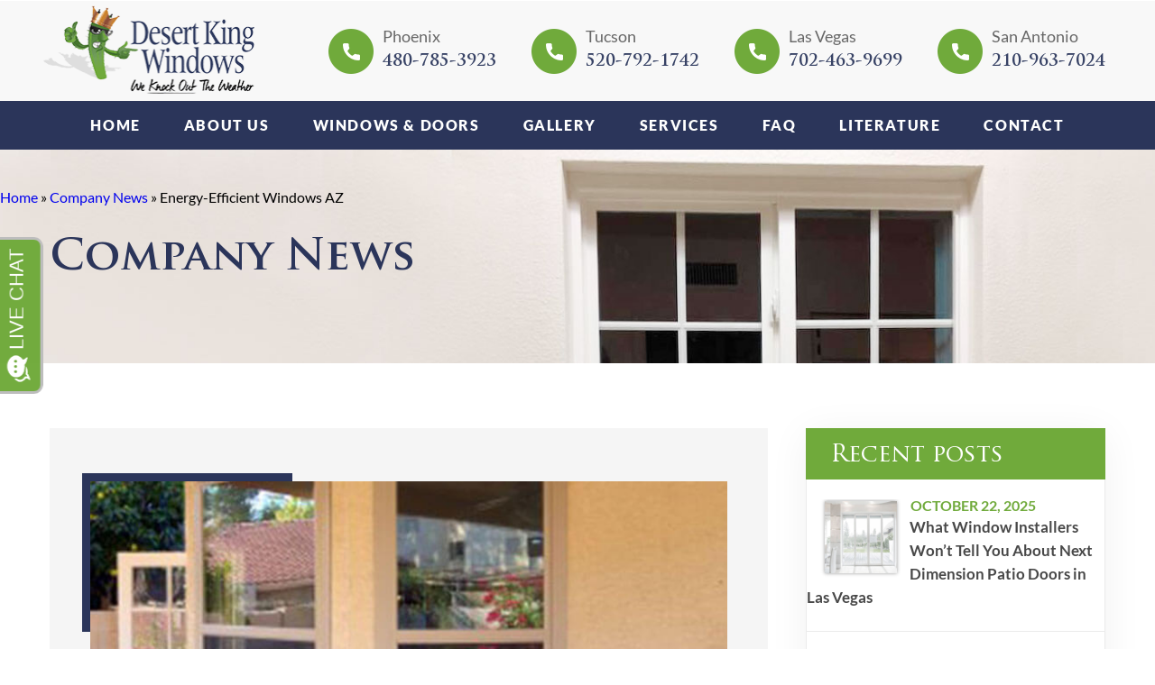

--- FILE ---
content_type: text/html; charset=UTF-8
request_url: https://desertkingwindows.com/energy-efficient-windows-in-arizona/
body_size: 25754
content:
<!doctype html>
<html lang="en-US">
<head>
	<meta charset="UTF-8" />
	<meta name="viewport" content="width=device-width, initial-scale=1" />
	<link rel="profile" href="https://gmpg.org/xfn/11" />
	<link rel="stylesheet" type="text/css" href="https://desertkingwindows.com/wp-content/cache/flying-press/8648512d315f.owl.carousel.min.css">
	<meta name='robots' content='max-image-preview:large' />
	<style>img:is([sizes="auto" i], [sizes^="auto," i]) { contain-intrinsic-size: 3000px 1500px }</style>
	
	<!-- This site is optimized with the Yoast SEO Premium plugin v14.0.4 - https://yoast.com/wordpress/plugins/seo/ -->
	<title>Energy-Efficient Windows AZ - Desert King Windows</title>
<style>.flying-press-lazy-bg{background-image:none!important;}</style>
<link rel='preload' href='https://desertkingwindows.com/wp-content/themes/desertking/images/inner-pages/blog-banner.jpg' as='image' fetchpriority='high' />
<link rel='preload' href='https://desertkingwindows.com/wp-content/themes/desertking/images/main-logo.png' as='image' imagesrcset='' imagesizes=''/>
<link rel='preload' href='https://desertkingwindows.com/wp-content/themes/desertking/fonts/Lato-Regular.woff2' as='font' type='font/woff2' fetchpriority='high' crossorigin='anonymous'><link rel='preload' href='https://desertkingwindows.com/wp-content/themes/desertking/fonts/TrajanPro-Bold.woff2' as='font' type='font/woff2' fetchpriority='high' crossorigin='anonymous'><link rel='preload' href='https://desertkingwindows.com/wp-content/themes/desertking/fonts/Lato-Black.woff2' as='font' type='font/woff2' fetchpriority='high' crossorigin='anonymous'><link rel='preload' href='https://desertkingwindows.com/wp-content/themes/desertking/fonts/Lato-Bold.woff2' as='font' type='font/woff2' fetchpriority='high' crossorigin='anonymous'><link rel='preload' href='https://desertkingwindows.com/wp-content/themes/desertking/fonts/TrajanPro-Regular.woff2' as='font' type='font/woff2' fetchpriority='high' crossorigin='anonymous'><link rel='preload' href='https://desertkingwindows.com/wp-content/themes/desertking/fonts/Lato-Regular.woff' as='font' type='font/woff' fetchpriority='high' crossorigin='anonymous'><link rel='preload' href='https://desertkingwindows.com/wp-content/themes/desertking/fonts/TrajanPro-Bold.woff' as='font' type='font/woff' fetchpriority='high' crossorigin='anonymous'><link rel='preload' href='https://desertkingwindows.com/wp-content/themes/desertking/fonts/Lato-Black.woff' as='font' type='font/woff' fetchpriority='high' crossorigin='anonymous'><link rel='preload' href='https://desertkingwindows.com/wp-content/themes/desertking/fonts/Lato-Bold.woff' as='font' type='font/woff' fetchpriority='high' crossorigin='anonymous'><link rel='preload' href='https://desertkingwindows.com/wp-content/themes/desertking/fonts/TrajanPro-Regular.woff' as='font' type='font/woff' fetchpriority='high' crossorigin='anonymous'>
	<meta name="description" content="If you are looking for energy-efficient windows in Arizona, you should contact Desert King Windows. The company offers installation of energy-efficient windows at very affordable prices." />
	<meta name="robots" content="index, follow" />
	<meta name="googlebot" content="index, follow, max-snippet:-1, max-image-preview:large, max-video-preview:-1" />
	<meta name="bingbot" content="index, follow, max-snippet:-1, max-image-preview:large, max-video-preview:-1" />
	<link rel="canonical" href="https://desertkingwindows.com/energy-efficient-windows-in-arizona/" />
	<meta property="og:locale" content="en_US" />
	<meta property="og:type" content="article" />
	<meta property="og:title" content="Energy-Efficient Windows AZ - Desert King Windows" />
	<meta property="og:description" content="If you are looking for energy-efficient windows in Arizona, you should contact Desert King Windows. The company offers installation of energy-efficient windows at very affordable prices." />
	<meta property="og:url" content="https://desertkingwindows.com/energy-efficient-windows-in-arizona/" />
	<meta property="og:site_name" content="Desert King Windows" />
	<meta property="article:published_time" content="2022-03-13T22:36:05+00:00" />
	<meta property="article:modified_time" content="2023-10-31T17:51:13+00:00" />
	<meta property="og:image" content="https://desertkingwindows.com/wp-content/uploads/2020/04/learn-from-our-windows-replacement-experts.jpg" />
	<meta property="og:image:width" content="724" />
	<meta property="og:image:height" content="419" />
	<meta name="twitter:card" content="summary_large_image" />
	<script type="application/ld+json" class="yoast-schema-graph">{"@context":"https://schema.org","@graph":[{"@type":"WebSite","@id":"https://desertkingwindows.com/#website","url":"https://desertkingwindows.com/","name":"Desert King Windows","description":"Window Replacement &amp; Installation","potentialAction":[{"@type":"SearchAction","target":"https://desertkingwindows.com/?s={search_term_string}","query-input":"required name=search_term_string"}],"inLanguage":"en-US"},{"@type":"ImageObject","@id":"https://desertkingwindows.com/energy-efficient-windows-in-arizona/#primaryimage","inLanguage":"en-US","url":"https://desertkingwindows.com/wp-content/uploads/2020/04/learn-from-our-windows-replacement-experts.jpg","width":724,"height":419,"caption":"learn from our windows replacement experts"},{"@type":"WebPage","@id":"https://desertkingwindows.com/energy-efficient-windows-in-arizona/#webpage","url":"https://desertkingwindows.com/energy-efficient-windows-in-arizona/","name":"Energy-Efficient Windows AZ - Desert King Windows","isPartOf":{"@id":"https://desertkingwindows.com/#website"},"primaryImageOfPage":{"@id":"https://desertkingwindows.com/energy-efficient-windows-in-arizona/#primaryimage"},"datePublished":"2022-03-13T22:36:05+00:00","dateModified":"2023-10-31T17:51:13+00:00","author":{"@id":"https://desertkingwindows.com/#/schema/person/00306f63002a106d2d76f61546a2d76a"},"description":"If you are looking for energy-efficient windows in Arizona, you should contact Desert King Windows. The company offers installation of energy-efficient windows at very affordable prices.","breadcrumb":{"@id":"https://desertkingwindows.com/energy-efficient-windows-in-arizona/#breadcrumb"},"inLanguage":"en-US","potentialAction":[{"@type":"ReadAction","target":["https://desertkingwindows.com/energy-efficient-windows-in-arizona/"]}]},{"@type":"BreadcrumbList","@id":"https://desertkingwindows.com/energy-efficient-windows-in-arizona/#breadcrumb","itemListElement":[{"@type":"ListItem","position":1,"item":{"@type":"WebPage","@id":"https://desertkingwindows.com/","url":"https://desertkingwindows.com/","name":"Home"}},{"@type":"ListItem","position":2,"item":{"@type":"WebPage","@id":"https://desertkingwindows.com/desert-window-news/","url":"https://desertkingwindows.com/desert-window-news/","name":"Company News"}},{"@type":"ListItem","position":3,"item":{"@type":"WebPage","@id":"https://desertkingwindows.com/energy-efficient-windows-in-arizona/","url":"https://desertkingwindows.com/energy-efficient-windows-in-arizona/","name":"Energy-Efficient Windows AZ"}}]},{"@type":["Person"],"@id":"https://desertkingwindows.com/#/schema/person/00306f63002a106d2d76f61546a2d76a","name":"Gene Kirzhner","image":{"@type":"ImageObject","@id":"https://desertkingwindows.com/#personlogo","inLanguage":"en-US","url":"https://secure.gravatar.com/avatar/437f32d2eb200337938a7716d1eb107850d37bd8a5028049eeed2cff62fc4a70?s=96&d=mm&r=g","caption":"Gene Kirzhner"}}]}</script>
	<!-- / Yoast SEO Premium plugin. -->




<link rel="alternate" type="application/rss+xml" title="Desert King Windows &raquo; Feed" href="https://desertkingwindows.com/feed/" />
<script>
window._wpemojiSettings = {"baseUrl":"https:\/\/s.w.org\/images\/core\/emoji\/16.0.1\/72x72\/","ext":".png","svgUrl":"https:\/\/s.w.org\/images\/core\/emoji\/16.0.1\/svg\/","svgExt":".svg","source":{"concatemoji":"https:\/\/desertkingwindows.com\/wp-includes\/js\/wp-emoji-release.min.js?ver=6.8.2"}};
/*! This file is auto-generated */
!function(s,n){var o,i,e;function c(e){try{var t={supportTests:e,timestamp:(new Date).valueOf()};sessionStorage.setItem(o,JSON.stringify(t))}catch(e){}}function p(e,t,n){e.clearRect(0,0,e.canvas.width,e.canvas.height),e.fillText(t,0,0);var t=new Uint32Array(e.getImageData(0,0,e.canvas.width,e.canvas.height).data),a=(e.clearRect(0,0,e.canvas.width,e.canvas.height),e.fillText(n,0,0),new Uint32Array(e.getImageData(0,0,e.canvas.width,e.canvas.height).data));return t.every(function(e,t){return e===a[t]})}function u(e,t){e.clearRect(0,0,e.canvas.width,e.canvas.height),e.fillText(t,0,0);for(var n=e.getImageData(16,16,1,1),a=0;a<n.data.length;a++)if(0!==n.data[a])return!1;return!0}function f(e,t,n,a){switch(t){case"flag":return n(e,"\ud83c\udff3\ufe0f\u200d\u26a7\ufe0f","\ud83c\udff3\ufe0f\u200b\u26a7\ufe0f")?!1:!n(e,"\ud83c\udde8\ud83c\uddf6","\ud83c\udde8\u200b\ud83c\uddf6")&&!n(e,"\ud83c\udff4\udb40\udc67\udb40\udc62\udb40\udc65\udb40\udc6e\udb40\udc67\udb40\udc7f","\ud83c\udff4\u200b\udb40\udc67\u200b\udb40\udc62\u200b\udb40\udc65\u200b\udb40\udc6e\u200b\udb40\udc67\u200b\udb40\udc7f");case"emoji":return!a(e,"\ud83e\udedf")}return!1}function g(e,t,n,a){var r="undefined"!=typeof WorkerGlobalScope&&self instanceof WorkerGlobalScope?new OffscreenCanvas(300,150):s.createElement("canvas"),o=r.getContext("2d",{willReadFrequently:!0}),i=(o.textBaseline="top",o.font="600 32px Arial",{});return e.forEach(function(e){i[e]=t(o,e,n,a)}),i}function t(e){var t=s.createElement("script");t.src=e,t.defer=!0,s.head.appendChild(t)}"undefined"!=typeof Promise&&(o="wpEmojiSettingsSupports",i=["flag","emoji"],n.supports={everything:!0,everythingExceptFlag:!0},e=new Promise(function(e){s.addEventListener("DOMContentLoaded",e,{once:!0})}),new Promise(function(t){var n=function(){try{var e=JSON.parse(sessionStorage.getItem(o));if("object"==typeof e&&"number"==typeof e.timestamp&&(new Date).valueOf()<e.timestamp+604800&&"object"==typeof e.supportTests)return e.supportTests}catch(e){}return null}();if(!n){if("undefined"!=typeof Worker&&"undefined"!=typeof OffscreenCanvas&&"undefined"!=typeof URL&&URL.createObjectURL&&"undefined"!=typeof Blob)try{var e="postMessage("+g.toString()+"("+[JSON.stringify(i),f.toString(),p.toString(),u.toString()].join(",")+"));",a=new Blob([e],{type:"text/javascript"}),r=new Worker(URL.createObjectURL(a),{name:"wpTestEmojiSupports"});return void(r.onmessage=function(e){c(n=e.data),r.terminate(),t(n)})}catch(e){}c(n=g(i,f,p,u))}t(n)}).then(function(e){for(var t in e)n.supports[t]=e[t],n.supports.everything=n.supports.everything&&n.supports[t],"flag"!==t&&(n.supports.everythingExceptFlag=n.supports.everythingExceptFlag&&n.supports[t]);n.supports.everythingExceptFlag=n.supports.everythingExceptFlag&&!n.supports.flag,n.DOMReady=!1,n.readyCallback=function(){n.DOMReady=!0}}).then(function(){return e}).then(function(){var e;n.supports.everything||(n.readyCallback(),(e=n.source||{}).concatemoji?t(e.concatemoji):e.wpemoji&&e.twemoji&&(t(e.twemoji),t(e.wpemoji)))}))}((window,document),window._wpemojiSettings);
</script>
<style id='wp-emoji-styles-inline-css'>img.wp-smiley, img.emoji {
		display: inline !important;
		border: none !important;
		box-shadow: none !important;
		height: 1em !important;
		width: 1em !important;
		margin: 0 0.07em !important;
		vertical-align: -0.1em !important;
		background: none !important;
		padding: 0 !important;
	}</style>
<link rel='stylesheet' id='wp-block-library-css' href='https://desertkingwindows.com/wp-content/cache/flying-press/a06b3af98203.style.min.css' media='all' />
<style id='wp-block-library-theme-inline-css'>.wp-block-audio :where(figcaption){color:#555;font-size:13px;text-align:center}.is-dark-theme .wp-block-audio :where(figcaption){color:#ffffffa6}.wp-block-audio{margin:0 0 1em}.wp-block-code{border:1px solid #ccc;border-radius:4px;font-family:Menlo,Consolas,monaco,monospace;padding:.8em 1em}.wp-block-embed :where(figcaption){color:#555;font-size:13px;text-align:center}.is-dark-theme .wp-block-embed :where(figcaption){color:#ffffffa6}.wp-block-embed{margin:0 0 1em}.blocks-gallery-caption{color:#555;font-size:13px;text-align:center}.is-dark-theme .blocks-gallery-caption{color:#ffffffa6}:root :where(.wp-block-image figcaption){color:#555;font-size:13px;text-align:center}.is-dark-theme :root :where(.wp-block-image figcaption){color:#ffffffa6}.wp-block-image{margin:0 0 1em}.wp-block-pullquote{border-bottom:4px solid;border-top:4px solid;color:currentColor;margin-bottom:1.75em}.wp-block-pullquote cite,.wp-block-pullquote footer,.wp-block-pullquote__citation{color:currentColor;font-size:.8125em;font-style:normal;text-transform:uppercase}.wp-block-quote{border-left:.25em solid;margin:0 0 1.75em;padding-left:1em}.wp-block-quote cite,.wp-block-quote footer{color:currentColor;font-size:.8125em;font-style:normal;position:relative}.wp-block-quote:where(.has-text-align-right){border-left:none;border-right:.25em solid;padding-left:0;padding-right:1em}.wp-block-quote:where(.has-text-align-center){border:none;padding-left:0}.wp-block-quote.is-large,.wp-block-quote.is-style-large,.wp-block-quote:where(.is-style-plain){border:none}.wp-block-search .wp-block-search__label{font-weight:700}.wp-block-search__button{border:1px solid #ccc;padding:.375em .625em}:where(.wp-block-group.has-background){padding:1.25em 2.375em}.wp-block-separator.has-css-opacity{opacity:.4}.wp-block-separator{border:none;border-bottom:2px solid;margin-left:auto;margin-right:auto}.wp-block-separator.has-alpha-channel-opacity{opacity:1}.wp-block-separator:not(.is-style-wide):not(.is-style-dots){width:100px}.wp-block-separator.has-background:not(.is-style-dots){border-bottom:none;height:1px}.wp-block-separator.has-background:not(.is-style-wide):not(.is-style-dots){height:2px}.wp-block-table{margin:0 0 1em}.wp-block-table td,.wp-block-table th{word-break:normal}.wp-block-table :where(figcaption){color:#555;font-size:13px;text-align:center}.is-dark-theme .wp-block-table :where(figcaption){color:#ffffffa6}.wp-block-video :where(figcaption){color:#555;font-size:13px;text-align:center}.is-dark-theme .wp-block-video :where(figcaption){color:#ffffffa6}.wp-block-video{margin:0 0 1em}:root :where(.wp-block-template-part.has-background){margin-bottom:0;margin-top:0;padding:1.25em 2.375em}</style>
<style id='classic-theme-styles-inline-css'>/*! This file is auto-generated */
.wp-block-button__link{color:#fff;background-color:#32373c;border-radius:9999px;box-shadow:none;text-decoration:none;padding:calc(.667em + 2px) calc(1.333em + 2px);font-size:1.125em}.wp-block-file__button{background:#32373c;color:#fff;text-decoration:none}</style>
<link rel='stylesheet' id='wp-components-css' href='https://desertkingwindows.com/wp-content/cache/flying-press/9cff4ca50421.style.min.css' media='all' />
<link rel='stylesheet' id='wp-preferences-css' href='https://desertkingwindows.com/wp-content/cache/flying-press/dc0788554cb8.style.min.css' media='all' />
<link rel='stylesheet' id='wp-block-editor-css' href='https://desertkingwindows.com/wp-content/cache/flying-press/8cf71cde1500.style.min.css' media='all' />
<link rel='stylesheet' id='wp-reusable-blocks-css' href='https://desertkingwindows.com/wp-content/cache/flying-press/c8ba3d4dff63.style.min.css' media='all' />
<link rel='stylesheet' id='wp-patterns-css' href='https://desertkingwindows.com/wp-content/cache/flying-press/53bb34939955.style.min.css' media='all' />
<link rel='stylesheet' id='wp-editor-css' href='https://desertkingwindows.com/wp-content/cache/flying-press/bfb2dbdfc87a.style.min.css' media='all' />
<link rel='stylesheet' id='sjb_shortcode_block-cgb-style-css-css' href='https://desertkingwindows.com/wp-content/cache/flying-press/d41d8cd98f00.blocks.style.build.css' media='all' />
<style id='font-awesome-svg-styles-default-inline-css'>.svg-inline--fa {
  display: inline-block;
  height: 1em;
  overflow: visible;
  vertical-align: -.125em;
}</style>
<link rel='stylesheet' id='font-awesome-svg-styles-css' href='https://desertkingwindows.com/wp-content/cache/flying-press/b8258e2ce668.svg-with-js.css' media='all' />
<style id='font-awesome-svg-styles-inline-css'>.wp-block-font-awesome-icon svg::before,
   .wp-rich-text-font-awesome-icon svg::before {content: unset;}</style>
<style id='global-styles-inline-css'>:root{--wp--preset--aspect-ratio--square: 1;--wp--preset--aspect-ratio--4-3: 4/3;--wp--preset--aspect-ratio--3-4: 3/4;--wp--preset--aspect-ratio--3-2: 3/2;--wp--preset--aspect-ratio--2-3: 2/3;--wp--preset--aspect-ratio--16-9: 16/9;--wp--preset--aspect-ratio--9-16: 9/16;--wp--preset--color--black: #000000;--wp--preset--color--cyan-bluish-gray: #abb8c3;--wp--preset--color--white: #FFF;--wp--preset--color--pale-pink: #f78da7;--wp--preset--color--vivid-red: #cf2e2e;--wp--preset--color--luminous-vivid-orange: #ff6900;--wp--preset--color--luminous-vivid-amber: #fcb900;--wp--preset--color--light-green-cyan: #7bdcb5;--wp--preset--color--vivid-green-cyan: #00d084;--wp--preset--color--pale-cyan-blue: #8ed1fc;--wp--preset--color--vivid-cyan-blue: #0693e3;--wp--preset--color--vivid-purple: #9b51e0;--wp--preset--color--primary: #0073a8;--wp--preset--color--secondary: #005075;--wp--preset--color--dark-gray: #111;--wp--preset--color--light-gray: #767676;--wp--preset--gradient--vivid-cyan-blue-to-vivid-purple: linear-gradient(135deg,rgba(6,147,227,1) 0%,rgb(155,81,224) 100%);--wp--preset--gradient--light-green-cyan-to-vivid-green-cyan: linear-gradient(135deg,rgb(122,220,180) 0%,rgb(0,208,130) 100%);--wp--preset--gradient--luminous-vivid-amber-to-luminous-vivid-orange: linear-gradient(135deg,rgba(252,185,0,1) 0%,rgba(255,105,0,1) 100%);--wp--preset--gradient--luminous-vivid-orange-to-vivid-red: linear-gradient(135deg,rgba(255,105,0,1) 0%,rgb(207,46,46) 100%);--wp--preset--gradient--very-light-gray-to-cyan-bluish-gray: linear-gradient(135deg,rgb(238,238,238) 0%,rgb(169,184,195) 100%);--wp--preset--gradient--cool-to-warm-spectrum: linear-gradient(135deg,rgb(74,234,220) 0%,rgb(151,120,209) 20%,rgb(207,42,186) 40%,rgb(238,44,130) 60%,rgb(251,105,98) 80%,rgb(254,248,76) 100%);--wp--preset--gradient--blush-light-purple: linear-gradient(135deg,rgb(255,206,236) 0%,rgb(152,150,240) 100%);--wp--preset--gradient--blush-bordeaux: linear-gradient(135deg,rgb(254,205,165) 0%,rgb(254,45,45) 50%,rgb(107,0,62) 100%);--wp--preset--gradient--luminous-dusk: linear-gradient(135deg,rgb(255,203,112) 0%,rgb(199,81,192) 50%,rgb(65,88,208) 100%);--wp--preset--gradient--pale-ocean: linear-gradient(135deg,rgb(255,245,203) 0%,rgb(182,227,212) 50%,rgb(51,167,181) 100%);--wp--preset--gradient--electric-grass: linear-gradient(135deg,rgb(202,248,128) 0%,rgb(113,206,126) 100%);--wp--preset--gradient--midnight: linear-gradient(135deg,rgb(2,3,129) 0%,rgb(40,116,252) 100%);--wp--preset--font-size--small: 19.5px;--wp--preset--font-size--medium: 20px;--wp--preset--font-size--large: 36.5px;--wp--preset--font-size--x-large: 42px;--wp--preset--font-size--normal: 22px;--wp--preset--font-size--huge: 49.5px;--wp--preset--spacing--20: 0.44rem;--wp--preset--spacing--30: 0.67rem;--wp--preset--spacing--40: 1rem;--wp--preset--spacing--50: 1.5rem;--wp--preset--spacing--60: 2.25rem;--wp--preset--spacing--70: 3.38rem;--wp--preset--spacing--80: 5.06rem;--wp--preset--shadow--natural: 6px 6px 9px rgba(0, 0, 0, 0.2);--wp--preset--shadow--deep: 12px 12px 50px rgba(0, 0, 0, 0.4);--wp--preset--shadow--sharp: 6px 6px 0px rgba(0, 0, 0, 0.2);--wp--preset--shadow--outlined: 6px 6px 0px -3px rgba(255, 255, 255, 1), 6px 6px rgba(0, 0, 0, 1);--wp--preset--shadow--crisp: 6px 6px 0px rgba(0, 0, 0, 1);}:where(.is-layout-flex){gap: 0.5em;}:where(.is-layout-grid){gap: 0.5em;}body .is-layout-flex{display: flex;}.is-layout-flex{flex-wrap: wrap;align-items: center;}.is-layout-flex > :is(*, div){margin: 0;}body .is-layout-grid{display: grid;}.is-layout-grid > :is(*, div){margin: 0;}:where(.wp-block-columns.is-layout-flex){gap: 2em;}:where(.wp-block-columns.is-layout-grid){gap: 2em;}:where(.wp-block-post-template.is-layout-flex){gap: 1.25em;}:where(.wp-block-post-template.is-layout-grid){gap: 1.25em;}.has-black-color{color: var(--wp--preset--color--black) !important;}.has-cyan-bluish-gray-color{color: var(--wp--preset--color--cyan-bluish-gray) !important;}.has-white-color{color: var(--wp--preset--color--white) !important;}.has-pale-pink-color{color: var(--wp--preset--color--pale-pink) !important;}.has-vivid-red-color{color: var(--wp--preset--color--vivid-red) !important;}.has-luminous-vivid-orange-color{color: var(--wp--preset--color--luminous-vivid-orange) !important;}.has-luminous-vivid-amber-color{color: var(--wp--preset--color--luminous-vivid-amber) !important;}.has-light-green-cyan-color{color: var(--wp--preset--color--light-green-cyan) !important;}.has-vivid-green-cyan-color{color: var(--wp--preset--color--vivid-green-cyan) !important;}.has-pale-cyan-blue-color{color: var(--wp--preset--color--pale-cyan-blue) !important;}.has-vivid-cyan-blue-color{color: var(--wp--preset--color--vivid-cyan-blue) !important;}.has-vivid-purple-color{color: var(--wp--preset--color--vivid-purple) !important;}.has-black-background-color{background-color: var(--wp--preset--color--black) !important;}.has-cyan-bluish-gray-background-color{background-color: var(--wp--preset--color--cyan-bluish-gray) !important;}.has-white-background-color{background-color: var(--wp--preset--color--white) !important;}.has-pale-pink-background-color{background-color: var(--wp--preset--color--pale-pink) !important;}.has-vivid-red-background-color{background-color: var(--wp--preset--color--vivid-red) !important;}.has-luminous-vivid-orange-background-color{background-color: var(--wp--preset--color--luminous-vivid-orange) !important;}.has-luminous-vivid-amber-background-color{background-color: var(--wp--preset--color--luminous-vivid-amber) !important;}.has-light-green-cyan-background-color{background-color: var(--wp--preset--color--light-green-cyan) !important;}.has-vivid-green-cyan-background-color{background-color: var(--wp--preset--color--vivid-green-cyan) !important;}.has-pale-cyan-blue-background-color{background-color: var(--wp--preset--color--pale-cyan-blue) !important;}.has-vivid-cyan-blue-background-color{background-color: var(--wp--preset--color--vivid-cyan-blue) !important;}.has-vivid-purple-background-color{background-color: var(--wp--preset--color--vivid-purple) !important;}.has-black-border-color{border-color: var(--wp--preset--color--black) !important;}.has-cyan-bluish-gray-border-color{border-color: var(--wp--preset--color--cyan-bluish-gray) !important;}.has-white-border-color{border-color: var(--wp--preset--color--white) !important;}.has-pale-pink-border-color{border-color: var(--wp--preset--color--pale-pink) !important;}.has-vivid-red-border-color{border-color: var(--wp--preset--color--vivid-red) !important;}.has-luminous-vivid-orange-border-color{border-color: var(--wp--preset--color--luminous-vivid-orange) !important;}.has-luminous-vivid-amber-border-color{border-color: var(--wp--preset--color--luminous-vivid-amber) !important;}.has-light-green-cyan-border-color{border-color: var(--wp--preset--color--light-green-cyan) !important;}.has-vivid-green-cyan-border-color{border-color: var(--wp--preset--color--vivid-green-cyan) !important;}.has-pale-cyan-blue-border-color{border-color: var(--wp--preset--color--pale-cyan-blue) !important;}.has-vivid-cyan-blue-border-color{border-color: var(--wp--preset--color--vivid-cyan-blue) !important;}.has-vivid-purple-border-color{border-color: var(--wp--preset--color--vivid-purple) !important;}.has-vivid-cyan-blue-to-vivid-purple-gradient-background{background: var(--wp--preset--gradient--vivid-cyan-blue-to-vivid-purple) !important;}.has-light-green-cyan-to-vivid-green-cyan-gradient-background{background: var(--wp--preset--gradient--light-green-cyan-to-vivid-green-cyan) !important;}.has-luminous-vivid-amber-to-luminous-vivid-orange-gradient-background{background: var(--wp--preset--gradient--luminous-vivid-amber-to-luminous-vivid-orange) !important;}.has-luminous-vivid-orange-to-vivid-red-gradient-background{background: var(--wp--preset--gradient--luminous-vivid-orange-to-vivid-red) !important;}.has-very-light-gray-to-cyan-bluish-gray-gradient-background{background: var(--wp--preset--gradient--very-light-gray-to-cyan-bluish-gray) !important;}.has-cool-to-warm-spectrum-gradient-background{background: var(--wp--preset--gradient--cool-to-warm-spectrum) !important;}.has-blush-light-purple-gradient-background{background: var(--wp--preset--gradient--blush-light-purple) !important;}.has-blush-bordeaux-gradient-background{background: var(--wp--preset--gradient--blush-bordeaux) !important;}.has-luminous-dusk-gradient-background{background: var(--wp--preset--gradient--luminous-dusk) !important;}.has-pale-ocean-gradient-background{background: var(--wp--preset--gradient--pale-ocean) !important;}.has-electric-grass-gradient-background{background: var(--wp--preset--gradient--electric-grass) !important;}.has-midnight-gradient-background{background: var(--wp--preset--gradient--midnight) !important;}.has-small-font-size{font-size: var(--wp--preset--font-size--small) !important;}.has-medium-font-size{font-size: var(--wp--preset--font-size--medium) !important;}.has-large-font-size{font-size: var(--wp--preset--font-size--large) !important;}.has-x-large-font-size{font-size: var(--wp--preset--font-size--x-large) !important;}
:where(.wp-block-post-template.is-layout-flex){gap: 1.25em;}:where(.wp-block-post-template.is-layout-grid){gap: 1.25em;}
:where(.wp-block-columns.is-layout-flex){gap: 2em;}:where(.wp-block-columns.is-layout-grid){gap: 2em;}
:root :where(.wp-block-pullquote){font-size: 1.5em;line-height: 1.6;}</style>
<link rel='stylesheet' id='contact-form-7-css' href='https://desertkingwindows.com/wp-content/cache/flying-press/64ac31699f53.styles.css' media='all' />
<link rel='stylesheet' id='image-hover-effects-css-css' href='https://desertkingwindows.com/wp-content/cache/flying-press/2d59839c61fd.ihover.css' media='all' />
<link rel='stylesheet' id='style-css-css' href='https://desertkingwindows.com/wp-content/cache/flying-press/f4dedce91094.style.css' media='all' />
<link rel='stylesheet' id='font-awesome-latest-css' href='https://desertkingwindows.com/wp-content/cache/flying-press/daf5cd5fe4cf.all.css' media='all' />
<link rel='stylesheet' id='responsive-lightbox-nivo-css' href='https://desertkingwindows.com/wp-content/cache/flying-press/7b30580348f5.nivo-lightbox.min.css' media='all' />
<link rel='stylesheet' id='responsive-lightbox-nivo-default-css' href='https://desertkingwindows.com/wp-content/cache/flying-press/9dd813ea5192.default.css' media='all' />
<link rel='stylesheet' id='simple-job-board-email-attachment-css' href='https://desertkingwindows.com/wp-content/cache/flying-press/31ba98432654.simple-job-board-email-attachment-public.css' media='all' />
<link rel='stylesheet' id='simple-job-board-google-fonts-css' href="https://desertkingwindows.com/wp-content/cache/flying-press/23ead13b2d3b.8ecca2e3384b.google-font.css" media='all' />
<link rel='stylesheet' id='sjb-fontawesome-css' href='https://desertkingwindows.com/wp-content/cache/flying-press/479c35faf66d.font-awesome.min.css' media='all' />
<link rel='stylesheet' id='simple-job-board-jquery-ui-css' href='https://desertkingwindows.com/wp-content/cache/flying-press/be5915cddb30.jquery-ui.css' media='all' />
<link rel='stylesheet' id='simple-job-board-frontend-css' href='https://desertkingwindows.com/wp-content/cache/flying-press/bd9e98b5665d.simple-job-board-public.css' media='all' />
<link rel='stylesheet' id='video_popup_close_icon-css' href='https://desertkingwindows.com/wp-content/cache/flying-press/bfb1f39453da.close-button-icon.css' media='all' />
<link rel='stylesheet' id='oba_youtubepopup_css-css' href='https://desertkingwindows.com/wp-content/cache/flying-press/405bacc6c642.YouTubePopUp.css' media='all' />
<link rel='stylesheet' id='grw-public-main-css-css' href='https://desertkingwindows.com/wp-content/cache/flying-press/7c89a4122fdc.public-main.css' media='all' />
<link rel='stylesheet' id='twentynineteen-style-css' href='https://desertkingwindows.com/wp-content/cache/flying-press/6df2fc7bb422.style.css' media='all' />
<link rel='stylesheet' id='twentynineteen-print-style-css' href='https://desertkingwindows.com/wp-content/cache/flying-press/3432f2f216bf.print.css' media='print' />
<link rel='stylesheet' id='font-awesome-official-css' href="https://desertkingwindows.com/wp-content/cache/flying-press/all.css" media='all'  data-origin-href="https://use.fontawesome.com/releases/v6.7.2/css/all.css"/>
<link rel='stylesheet' id='elementor-icons-css' href='https://desertkingwindows.com/wp-content/cache/flying-press/f059008c0fd6.elementor-icons.min.css' media='all' />
<link rel='stylesheet' id='elementor-frontend-css' href='https://desertkingwindows.com/wp-content/cache/flying-press/6e83dbce6965.frontend.min.css' media='all' />
<link rel='stylesheet' id='elementor-post-2016-css' href='https://desertkingwindows.com/wp-content/cache/flying-press/e302ebcf8486.post-2016.css' media='all' />
<link rel='stylesheet' id='elementor-pro-css' href='https://desertkingwindows.com/wp-content/cache/flying-press/473f8e501f8c.frontend.min.css' media='all' />
<link rel='stylesheet' id='recent-posts-widget-with-thumbnails-public-style-css' href='https://desertkingwindows.com/wp-content/cache/flying-press/833bfe7dafc5.public.css' media='all' />
<link rel='stylesheet' id='font-awesome-official-v4shim-css' href="https://desertkingwindows.com/wp-content/cache/flying-press/v4-shims.css" media='all'  data-origin-href="https://use.fontawesome.com/releases/v6.7.2/css/v4-shims.css"/>
<link rel='stylesheet' id='elementor-gf-local-roboto-css' href='https://desertkingwindows.com/wp-content/cache/flying-press/a3d869cef066.roboto.css' media='all' />
<link rel='stylesheet' id='elementor-gf-local-robotoslab-css' href='https://desertkingwindows.com/wp-content/cache/flying-press/e99ed554e12f.robotoslab.css' media='all' />
<script src="https://desertkingwindows.com/wp-includes/js/jquery/jquery.min.js?ver=826eb77e86b0" id="jquery-core-js"></script>
<script src="https://desertkingwindows.com/wp-includes/js/jquery/jquery-migrate.min.js?ver=9ffeb32e2d9e" id="jquery-migrate-js"></script>
<script src="https://desertkingwindows.com/wp-content/plugins/responsive-lightbox/assets/nivo/nivo-lightbox.min.js?ver=4a24c7d043bd" id="responsive-lightbox-nivo-js"></script>
<script src="https://desertkingwindows.com/wp-includes/js/underscore.min.js?ver=dadb3f410026" id="underscore-js"></script>
<script src="https://desertkingwindows.com/wp-content/plugins/responsive-lightbox/assets/infinitescroll/infinite-scroll.pkgd.min.js?ver=3229aa93c44f" id="responsive-lightbox-infinite-scroll-js"></script>
<script id="responsive-lightbox-js-before">
var rlArgs = {"script":"nivo","selector":"lightbox","customEvents":"","activeGalleries":true,"effect":"fade","clickOverlayToClose":true,"keyboardNav":true,"errorMessage":"The requested content cannot be loaded. Please try again later.","woocommerce_gallery":false,"ajaxurl":"https:\/\/desertkingwindows.com\/wp-admin\/admin-ajax.php","nonce":"34409ab871","preview":false,"postId":1337,"scriptExtension":false};
</script>
<script src="https://desertkingwindows.com/wp-content/cache/flying-press/046339c403d5.front.js" id="responsive-lightbox-js"></script>
<script src="https://desertkingwindows.com/wp-content/plugins/simple-job-board-email-attachment/public/js/simple-job-board-email-attachment-public.js?ver=586e5c567013" id="simple-job-board-email-attachment-js"></script>
<script src="https://desertkingwindows.com/wp-content/plugins/video-popup/js/YouTubePopUp.jquery.js?ver=e83fdb9daa48" id="oba_youtubepopup_plugin-js"></script>
<script src="https://desertkingwindows.com/wp-content/plugins/video-popup/js/YouTubePopUp.js?ver=22757d6ca89e" id="oba_youtubepopup_activate-js"></script>
<script defer="defer" src="https://desertkingwindows.com/wp-content/plugins/widget-google-reviews/assets/js/public-main.js?ver=482556dd9b4e" id="grw-public-main-js-js"></script>
<script></script><link rel="EditURI" type="application/rsd+xml" title="RSD" href="https://desertkingwindows.com/xmlrpc.php?rsd" />
<meta name="generator" content="WordPress 6.8.2" />
<link rel='shortlink' href='https://desertkingwindows.com/?p=1337' />
            
                            <style type="text/css">/* SJB Fonts */
                                        .sjb-page {
                            font-family: "Roboto", sans-serif;
                        }
                
                    /* Job Filters Background Color */
                    .sjb-page .sjb-filters
                    {
                        background-color: #f2f2f2;
                    }
                                                        
                    /* Listing & Detail Page Title Color */
                    .sjb-page .list-data .v1 .job-info h4 a , 
                    .sjb-page .list-data .v2 .job-info h4 a              
                    {
                        color: #3b3a3c;
                    }                
                                                        
                    /* Job Detail Page Headings */
                    .sjb-page .sjb-detail .list-data .v1 h3,
                    .sjb-page .sjb-detail .list-data .v2 h3,
                    .sjb-page .sjb-detail .list-data ul li::before,
                    .sjb-page .sjb-detail .list-data .v1 .job-detail h3,
                    .sjb-page .sjb-detail .list-data .v2 .job-detail h3,
                    .sjb-page .sjb-archive-page .job-title,
                    .sjb-page .job-features h3
                    {
                        color: #014796; 
                    }
                                                        
                    /* Fontawesome Icon Color */
                    .sjb-page .list-data .v1 .job-type i,
                    .sjb-page .list-data .v1 .job-location i,
                    .sjb-page .list-data .v1 .job-date i,
                    .sjb-page .list-data .v2 .job-type i,
                    .sjb-page .list-data .v2 .job-location i,
                    .sjb-page .list-data .v2 .job-date i,
                    .sjb-page .sjb-detail .list-data .v2 .job-features .sjb-title-value h4 i,
                    .sjb-listing .list-data .v2 .job-features .sjb-title-value h4 i
                    {
                        color: #3b3a3c;
                    }

                    /* Fontawesome Text Color */
                    .sjb-page .list-data .v1 .job-type,
                    .sjb-page .list-data .v1 .job-location,
                    .sjb-page .list-data .v1 .job-date,
                    .sjb-page .list-data .v2 .job-type,
                    .sjb-page .list-data .v2 .job-location,
                    .sjb-page .list-data .v2 .job-date
                    {
                        color: #014796;
                    }
                                                        
                    /* Job Filters-> All Buttons Background Color */
                    .sjb-page .btn-primary,
                    .sjb-page .btn-primary:hover,
                    .sjb-page .btn-primary:active:hover,
                    .sjb-page .btn-primary:active:focus,
                    .sjb-page .sjb-detail .jobpost-form .file div,                
                    .sjb-page .sjb-detail .jobpost-form .file:hover div
                    {
                        background-color: #014796 !important;
                        border: none !important;
                        color: #fff !important;
                    }
                    
                    .sjb-page .sjb-listing a.sjb_view_more_btn,
                    .sjb-page .sjb-listing a.sjb_view_less_btn
                    {
                        
                        color: #014796 !important;
                    }

                    /* Pagination Text Color */
                    /* Pagination Background Color */                
                    .sjb-page .pagination li.list-item span.current,
                    .sjb-page .pagination li.list-item a:hover, 
                    .sjb-page .pagination li.list-item span.current:hover
                    {
                        background: #164e91;
                        border-color: #164e91;                    
                        color: #fff;
                    }</style>        
                		<script type='text/javascript'>
			var video_popup_unprm_general_settings = {
    			'unprm_r_border': ''
			};
		</script>
	<script async class="ct_clicktrue" data-loading-method="user-interaction" data-src="https://ob.esnchocco.com/i/7423db90e1536ea0ef682c8dcc1a34ad.js"></script>
<!-- Google tag (gtag.js) -->
<script async data-loading-method="user-interaction" data-src="https://www.googletagmanager.com/gtag/js?id=G-5FJJHWHDCN"></script>
<script>
  window.dataLayer = window.dataLayer || [];
  function gtag(){dataLayer.push(arguments);}
  gtag('js', new Date());

  gtag('config', 'G-5FJJHWHDCN');
</script>
<!-- Nextdoor Pixel Code -->
<script type='text/javascript' data-loading-method="user-interaction" data-src="data:text/javascript,%28function%28win%2C%20doc%2C%20sdk_url%29%7B%0D%0A%20%20%20%20if%28win.ndp%29%20return%3B%0D%0A%20%20%20%20var%20tr%3Dwin.ndp%3Dfunction%28%29%7B%0D%0A%20%20%20%20tr.handleRequest%3F%20tr.handleRequest.apply%28tr%2C%20arguments%29%3Atr.queue.push%28arguments%29%3B%0D%0A%20%20%7D%3B%0D%0A%20%20%20%20tr.queue%20%3D%20%5B%5D%3B%0D%0A%20%20%20%20var%20s%3D%27script%27%3B%0D%0A%20%20%20%20var%20new_script_section%3Ddoc.createElement%28s%29%3B%0D%0A%20%20%20%20new_script_section.async%3D%210%3B%0D%0A%20%20%20%20new_script_section.src%3Dsdk_url%3B%0D%0A%20%20%20%20var%20insert_pos%3Ddoc.getElementsByTagName%28s%29%5B0%5D%3B%0D%0A%20%20%20%20insert_pos.parentNode.insertBefore%28new_script_section%2C%20insert_pos%29%3B%0D%0A%20%20%7D%29%28window%2C%20document%2C%20%27https%3A%2F%2Fads.nextdoor.com%2Fpublic%2Fpixel%2Fndp.js%27%29%3B%0D%0A%20%20%20%20ndp%28%27init%27%2C%27806dc64f-6ee8-41e3-a224-3b5754646785%27%2C%20%7B%7D%29%0D%0A%20%20%20%20ndp%28%27track%27%2C%27PAGE_VIEW%27%29%3B"></script>
<noscript>
<img height="1" width="1" style="display:none"
src="https://flask.nextdoor.com/pixel?pid=806dc64f-6ee8-41e3-a224-3b5754646785&ev=PAGE_VIEW&noscript=1">
</noscript>
<!-- End Nextdoor Pixel Code -->
<!-- AcuityAds Pixel -->
<script data-loading-method="user-interaction" data-src="data:text/javascript,%27use%20strict%27%0D%0A%21%28function%28a%2C%20e%29%20%7B%0D%0Aif%20%28%21a.aap%29%20%7B%0D%0Aa.aap%20%3D%20function%28e%29%20%7B%0D%0A%3B%28a.acuityAdsEventQueue%20%3D%20a.acuityAdsEventQueue%20%7C%7C%20%5B%5D%29.push%28e%29%0D%0A%7D%0D%0Avar%20t%20%3D%20%27script%27%0D%0Avar%20i%20%3D%20e.createElement%28t%29%0D%0Ai.async%20%3D%20true%0D%0Ai.src%20%3D%20%27https%3A%2F%2Forigin.acuityplatform.com%2Fevent%2Fv2%2Fpixel.js%27%0D%0Avar%20c%20%3D%20e.getElementsByTagName%28t%29%5B0%5D%0D%0Ac.parentNode.insertBefore%28i%2C%20c%29%0D%0Aa.acuityPiggybackCallback%20%3D%20function%28e%29%20%7B%0D%0Aa.acuityParseResponse%28e%29%0D%0A%7D%0D%0A%7D%0D%0A%7D%29%28window%2C%20document%29%0D%0Aaap%28%7B%20pixelKey%3A%20%275399636956396865186%27%20%7D%29"></script>
<!-- AcuityAds Pixel --><meta name="generator" content="Elementor 3.31.0; features: additional_custom_breakpoints, e_element_cache; settings: css_print_method-external, google_font-enabled, font_display-swap">
<!-- Nextdoor Pixel Code -->
  <script type='text/javascript' data-loading-method="user-interaction" data-src="data:text/javascript,%28function%28win%2C%20doc%2C%20sdk_url%29%7B%0D%0A%20%20%20%20if%28win.ndp%29%20return%3B%0D%0A%20%20%20%20var%20tr%3Dwin.ndp%3Dfunction%28%29%7B%0D%0A%20%20%20%20tr.handleRequest%3F%20tr.handleRequest.apply%28tr%2C%20arguments%29%3Atr.queue.push%28arguments%29%3B%0D%0A%20%20%7D%3B%0D%0A%20%20%20%20tr.queue%20%3D%20%5B%5D%3B%0D%0A%20%20%20%20var%20s%3D%27script%27%3B%0D%0A%20%20%20%20var%20new_script_section%3Ddoc.createElement%28s%29%3B%0D%0A%20%20%20%20new_script_section.async%3D%210%3B%0D%0A%20%20%20%20new_script_section.src%3Dsdk_url%3B%0D%0A%20%20%20%20var%20insert_pos%3Ddoc.getElementsByTagName%28s%29%5B0%5D%3B%0D%0A%20%20%20%20insert_pos.parentNode.insertBefore%28new_script_section%2C%20insert_pos%29%3B%0D%0A%20%20%7D%29%28window%2C%20document%2C%20%27https%3A%2F%2Fads.nextdoor.com%2Fpublic%2Fpixel%2Fndp.js%27%29%3B%0D%0A%20%20%0D%0A%20%20%20%20ndp%28%27init%27%2C%27902da0a2-e01d-41a1-8817-32f5ea640eb6%27%2C%20%7B%7D%29%3B%0D%0A%20%20%20%20ndp%28%27track%27%2C%27PAGE_VIEW%27%29%3B"></script>
  <noscript>
    <img height="1" width="1" style="display:none" 
       src="https://flask.nextdoor.com/pixel?pid=902da0a2-e01d-41a1-8817-32f5ea640eb6&ev=PAGE_VIEW&noscript=1"/>
  </noscript>
<!-- End Nextdoor Pixel Code -->



<!-- Meta Pixel Code -->
<script type='text/javascript' data-loading-method="user-interaction" data-src="data:text/javascript,%21function%28f%2Cb%2Ce%2Cv%2Cn%2Ct%2Cs%29%7Bif%28f.fbq%29return%3Bn%3Df.fbq%3Dfunction%28%29%7Bn.callMethod%3F%0An.callMethod.apply%28n%2Carguments%29%3An.queue.push%28arguments%29%7D%3Bif%28%21f._fbq%29f._fbq%3Dn%3B%0An.push%3Dn%3Bn.loaded%3D%210%3Bn.version%3D%272.0%27%3Bn.queue%3D%5B%5D%3Bt%3Db.createElement%28e%29%3Bt.async%3D%210%3B%0At.src%3Dv%3Bs%3Db.getElementsByTagName%28e%29%5B0%5D%3Bs.parentNode.insertBefore%28t%2Cs%29%7D%28window%2C%0Adocument%2C%27script%27%2C%27https%3A%2F%2Fconnect.facebook.net%2Fen_US%2Ffbevents.js%27%29%3B"></script>
<!-- End Meta Pixel Code -->
<script type='text/javascript'>
  fbq('init', '826947398391225', {}, {
    "agent": "wordpress-6.8.2-3.0.8"
});
  </script><script type='text/javascript'>
  fbq('track', 'PageView', []);
  </script>
<!-- Meta Pixel Code -->
<noscript>
<img height="1" width="1" style="display:none" alt="fbpx"
src="https://www.facebook.com/tr?id=826947398391225&ev=PageView&noscript=1" />
</noscript>
<!-- End Meta Pixel Code -->
			<style>.e-con.e-parent:nth-of-type(n+4):not(.e-lazyloaded):not(.e-no-lazyload),
				.e-con.e-parent:nth-of-type(n+4):not(.e-lazyloaded):not(.e-no-lazyload) * {
					background-image: none !important;
				}
				@media screen and (max-height: 1024px) {
					.e-con.e-parent:nth-of-type(n+3):not(.e-lazyloaded):not(.e-no-lazyload),
					.e-con.e-parent:nth-of-type(n+3):not(.e-lazyloaded):not(.e-no-lazyload) * {
						background-image: none !important;
					}
				}
				@media screen and (max-height: 640px) {
					.e-con.e-parent:nth-of-type(n+2):not(.e-lazyloaded):not(.e-no-lazyload),
					.e-con.e-parent:nth-of-type(n+2):not(.e-lazyloaded):not(.e-no-lazyload) * {
						background-image: none !important;
					}
				}</style>
			<meta name="generator" content="Powered by WPBakery Page Builder - drag and drop page builder for WordPress."/>
<body>
	<script src="//liveleads.us/scripts/invitation.ashx?company=desertkingwindows" async></script> 
</body><style class="wpcode-css-snippet">.postid-2088 h1, 
.postid-2088 .h1 {
  color: white;
}</style><head>
"<!-- Nextdoor Pixel Code -->
<script type='text/javascript' data-loading-method="user-interaction" data-src="data:text/javascript,%28function%28win%2C%20doc%2C%20sdk_url%29%7B%0D%0A%20%20%20%20if%28win.ndp%29%20return%3B%0D%0A%20%20%20%20var%20tr%3Dwin.ndp%3Dfunction%28%29%7B%0D%0A%20%20%20%20tr.handleRequest%3F%20tr.handleRequest.apply%28tr%2C%20arguments%29%3Atr.queue.push%28arguments%29%3B%0D%0A%20%20%7D%3B%0D%0A%20%20%20%20tr.queue%20%3D%20%5B%5D%3B%0D%0A%20%20%20%20var%20s%3D%27script%27%3B%0D%0A%20%20%20%20var%20new_script_section%3Ddoc.createElement%28s%29%3B%0D%0A%20%20%20%20new_script_section.async%3D%210%3B%0D%0A%20%20%20%20new_script_section.src%3Dsdk_url%3B%0D%0A%20%20%20%20var%20insert_pos%3Ddoc.getElementsByTagName%28s%29%5B0%5D%3B%0D%0A%20%20%20%20insert_pos.parentNode.insertBefore%28new_script_section%2C%20insert_pos%29%3B%0D%0A%20%20%7D%29%28window%2C%20document%2C%20%27https%3A%2F%2Fads.nextdoor.com%2Fpublic%2Fpixel%2Fndp.js%27%29%3B%0D%0A%20%20%0D%0A%20%20%20%20ndp%28%27init%27%2C%279bef4e4d-9f9d-4158-9ace-2f0dfe7574c6%27%2C%20%7B%7D%29%0D%0A%20%20%20%20ndp%28%27track%27%2C%27PAGE_VIEW%27%29%3B"></script>
<noscript>
img height=""1"" width=""1"" style=""display:none""
src=""https://flask.nextdoor.com/pixel?pid=9bef4e4d-9f9d-4158-9ace-2f0dfe7574c6&ev=PAGE_VIEW&noscript=1""/
</noscript>
<!-- End Nextdoor Pixel Code -->"
<script type="speculationrules">{"prefetch":[{"source":"document","where":{"and":[{"href_matches":"\/*"},{"not":{"href_matches":["\/*.php","\/wp-(admin|includes|content|login|signup|json)(.*)?","\/*\\?(.+)","\/(cart|checkout|logout)(.*)?"]}}]},"eagerness":"moderate"}]}</script></head>		<style id="wp-custom-css">#homereviews h2.vc_custom_heading {
  color: #fff !important;
  padding-bottom: 200px !important;
}
.our_team .owl-carousel .owl-item img {
  height: auto !important;
}
#jaysonshortt img {
  max-width: 450px;
}
#jaysonshortt .wpb_single_image {
  text-align: right;
}

#jamescataldo img {
  max-width: 450px;
  border: 2px solid #2b355a;
}
#jamescataldo .wpb_single_image {
  text-align: left;
}
#homevideo .wpb_video_wrapper {
  padding: 0 !important;
}
#jonathanstapleton .wpb_single_image img {
  max-width: 450px;
}

#hometeam-carousel img {
  height: auto !important;
}

#homevideo p {
  color: #737373;
  font-size: 20px;
  line-height: 30px;
  letter-spacing: 0.2px;
  margin-top: 60px;
}
#salesteam-listing {
  text-align: center !important;
}
#salesteam-listing .img_col {
  width: 100% !important;
  margin-bottom: 70px !important;
}
#salesteam-listing .img_col .title {
  border: 0 !important;
  background: transparent !important;
  margin-right: 0 !important;
}
#salesteam-listing .img_col .title::before {
	display:none;
}
#salesteam-listing .vc_single_image-wrapper {
  border: 1px solid #8080800f;
}

#officeteam-listing {
  text-align: center;
}
#officeteam-listing .img_col {
  width: 100%;
  margin-bottom: 60px;
}
#officeteam-listing .img_col .title {
  border: 0 !important;
  background: transparent !important;
  margin-right: 0 !important;
}
#officeteam-listing  .vc_single_image-wrapper {
  border: 1px solid #2b355a;
}
#officeteam-listing1 {
  margin-bottom: 40px;
}
#officeteam-listing2 {
  max-width: 800px !important;
  margin: 0 auto !important;
}

.homeaccept1 li {
  display: block !important;
  float: none !important;
  width: 100% !important;
  margin-bottom: 15px !important;
}
.replacement_sec .image_col .img_sec::before {
  background: url('https://desertkingwindows.com/wp-content/uploads/2025/12/25years-plus.png') !important;
}
.homeaccept1 {
  padding-bottom: 20px !important;
  height: 165px !important;
}
#connorform li {
  display: inline-block !important;
  float: none !important;
  width: 24% !important;
  vertical-align: middle !important;
}
#connorform li .wpcf7-form-control.wpcf7-submit.has-spinner {
  margin: 0 !important;
}

#connorform  .acceptblack li {
  display: block !important;
  width: 100% !important;
  margin-bottom: 20px !important;
}

.get_estimate {
  padding-bottom: 100px !important;
}
.homeaccept1 {
  position: absolute !important;
  width: 100% !important;
  height: 124px !important;
  top: 120px;
}
.homeaccept1 p {
  font-size: 12px !important;
  line-height: 24px !important;
  color: #fff !important;
}
.homeaccept1 p a {
  color: #fff !important;
  text-decoration: underline !important;
}

#homebannerold {
  display: none !important;
}
.mega-testimonial-3 img {
  height: auto !important;
}
#homevideo1 .vp-img {
  height: auto !important;
}
.single_blog .single_post_cnt .single_img img {
  height: auto !important;
}
#copydcm {
  position: absolute;
  right: 0;
  margin-top: 16px;
  text-align: left;
}
#copydcm span {
  color: #fff !important;
  display: inline-block;
  font-size: 14px;
}
#copydcm {
  color: #fff !important;
  font-size: 14px !important;
}

#copylogo {
  width: 60px;
  margin-top: 0;
  filter: brightness(0) invert(1);
  display: inline-block;
  margin-left: 5px;
}
.copy {
  top: 20px;
  display: block !important;
  position: relative;
}
#homebannerw {
  padding: 0 !important;
}
#interlinksdesertsanantonio {
  margin-top: 40px !important;
}
#interlinksdesertsanantonio p {
  font-size: 18px;
}
#interlinksdesertsanantonio p a {
  color: #2b355a !important;
  text-decoration: underline;
  margin: 0px 12px;
}

.vc_section.legalpagesdesign {
  padding: 80px 0px !important;
}
.header-section .header-right .contact ul li.mobphone {
  display: none !important;
}
#interlinkspags p {
  text-align: center !important;
  font-size: 22px !important;
}
.vc_section.serv_pg.serv_indv.windows.even.even2.fixedwidthsss .img_col.wpb_column.vc_column_container.vc_col-sm-12 {
  width: 100% !important;
}
.vc_section.legalpagesdesign .vc_row {
  max-width: 1200px !important;
  margin: 0 auto !important;
}
.vc_section.legalpagesdesign .vc_custom_heading {
  font-family: 'Lato';
  font-weight: bold;
  font-style: normal;
  color: #70aa3b;
  font-size: 24px;
  line-height: 50px;
  margin-bottom: 10px;
}
.vc_section.legalpagesdesign p {
  color: #737373;
  font-size: 20px;
  line-height: 32px;
  margin-bottom: 10px;
  letter-spacing: 0.2px;
}

.vc_section.legalpagesdesign ul {
  display: block;
  padding-left: 24px;
}
.vc_section.legalpagesdesign ul li {
  color: #737373;
  font-size: 18px;
  line-height: 28px;
  margin-bottom: 10px;
  letter-spacing: 0.2px;
  list-style: disc;
}

#box-switch .wpb_wrapper {
  max-width: 400px;
  margin: 0 auto;
  position: relative;

}
#giveawaybody input {
  background: #f7f7f7;
  border: 1px solid #c4c4c4;
  border-radius: 0;
  box-shadow: none;
  color: #787878;
  transition: all .5s;
  height: 50px;
}
#giveawaybody .submit-wrap input {
  color: #fff !important;
  border: 0 !important;
  padding: 0px 40px !important;
  font-weight: 700;
  text-transform: uppercase;
  cursor: pointer;
}
.mobphonetops {
  display: none;
}

.page-id-2832 #breadcrumbs {
  display: none !important;
}

.page-id-2832 .entry-header {
  display: none;
}


.page-id-2821 #breadcrumbs {
  display: none !important;
}

.page-id-2821 .entry-header {
  display: none;
}
#giveawaybody #greenbtnlp1 a {
  background-color: #70aa3b !important;
  border-color: #70aa3b !important;
}
#inlinebuttons-random .wpb_text_column.wpb_content_element#box-switch:hover p {
  display: block !important;
}

#box-switch .wpb_wrapper p {
  position: absolute;
  z-index: 99999;
  top: 0;
  width: 100%;
  height: 100%;
  background-color: #fff !important;
  padding: 20px;
  border: 0px solid #21325b2b;
  font-family: Lato;
  font-size: 14px;
  line-height: 24px;
  display: none;
}
#buttons-rounded-award h2.vc_custom_heading {
  color: black !important;
}
#inlinebuttons-random .wpb_text_column.wpb_content_element.box-switch1#box-switch {
  margin-bottom: 200px !important;
  margin-top: 100px !important;
}
#buttons-rounded-award h2.vc_custom_heading {
  color: black !important;
  font-size: 40px !important;
  line-height: 50px !important;
}
.page.page-id-2814 .entry-header {
  display: none !important;
}
#inlinebuttons-random .wpb_text_column.wpb_content_element.box-switch5#box-switch {
  margin-top: 150px !important;
  margin-bottom: 150px !important;
}
#inlinebuttons-random .wpb_text_column.wpb_content_element.box-switch3#box-switch {
  margin-top: 100px !important;
  margin-bottom: 200px !important;
}
#inlinebuttons-random .wpb_text_column.wpb_content_element.box-switch7#box-switch {
  margin-bottom: 200px !important;
}
#inlinebuttons-random {
  text-align: center;
}
#inlinebuttons-random h3 {
  background-color: #21325b;
  color: #fff;
  max-width: 400px;
  height: 150px;
  margin: 0 auto;
  padding: 47px 20px 30px 20px;
  font-size: 32px !important;
}
#inlinebuttons-random .wpb_text_column.wpb_content_element {
  width: 100%;
  display: block !important;
  margin: 15px !important;
}margin: 15px !important;
}
#formoffer1 input {
  width: 100%;
  border: 1px solid #e5e5e5;
  color: #6d6d6d;
  font-size: 16px;
  font-family: 'Lato';
  font-weight: bold;
  font-style: normal;
  padding: 21px 18px;
  border-radius: 0px !important;
  background: #f8f8f8;
  margin-bottom: 20px;
}
#formoffer1 input.wpcf7-form-control.has-spinner.wpcf7-submit {
  font-family: 'Lato';
  font-weight: bold;
  font-style: normal;
  color: #ffffff !important;
  font-size: 18px;
  line-height: 31.3px;
  text-transform: uppercase;
  letter-spacing: 0.54px;
  display: inline-block;
  background: #2b355a !important;
  padding: 15.5px 31.1px 11.5px;
  border: 1px solid #2b355a !important;
}
#formoffer1 {
  padding-top: 10px;
}


#giveawaybodycta {
  text-align: center;
  padding: 100px 0px;
}
#giveawaybodycta h2 {
  text-align: center !important;
  color: #919191;
  font-size: 30px;
  line-height: 43px;
  margin-bottom: 11px;
  font-family: 'Trajan Pro' !important;
}
#giveawaybodycta a.vc_general.vc_btn3 {
  font-family: 'Lato';
  font-weight: bold;
  font-style: normal;
  color: #ffffff !important;
  font-size: 18px;
  line-height: 31.3px;
  text-transform: uppercase;
  letter-spacing: 0.54px;
  display: inline-block;
  margin-top: 20px;
  background: #2b355a !important;
  padding: 15.5px 31.1px 11.5px;
  border: 1px solid #2b355a !important;
}
#giveawaybody a.vc_general.vc_btn3 {
  font-family: 'Lato';
  font-weight: bold;
  font-style: normal;
  color: #ffffff !important;
  font-size: 18px;
  line-height: 31.3px;
  text-transform: uppercase;
  letter-spacing: 0.54px;
  display: inline-block;
  margin-top: 20px;
  background: #2b355a !important;
  padding: 15.5px 31.1px 11.5px;
  border: 1px solid #2b355a !important;
}
#giveawaybody h2 {
  color: #919191;
  font-size: 30px;
  line-height: 43px;
  margin-bottom: 11px;
}
#giveawaybody h3 {
  color: #2b355a;
  font-size: 24px;
  line-height: 34px;
  margin-bottom: 11px;
}

#giveawaybody p {
  color: #737373;
  font-size: 20px;
  line-height: 30px;
  letter-spacing: 0.2px;
  padding-bottom: 25px;
}
#formoffer1 input {
  width: 100%;
  border: 1px solid #e5e5e5;
  color: #6d6d6d;
  font-size: 16px;
  font-family: 'Lato';
  font-weight: bold;
  font-style: normal;
  padding: 21px 18px;
  border-radius: 0px !important;
  background: #f8f8f8;
  margin-bottom: 20px;
}
#formoffer1 input.wpcf7-form-control.has-spinner.wpcf7-submit {
  font-family: 'Lato';
  font-weight: bold;
  font-style: normal;
  color: #ffffff !important;
  font-size: 18px;
  line-height: 31.3px;
  text-transform: uppercase;
  letter-spacing: 0.54px;
  display: inline-block;
  background: #2b355a !important;
  padding: 15.5px 31.1px 11.5px;
  border: 1px solid #2b355a !important;
}
#formoffer1 {
  padding-top: 10px;
}


#giveawaybodycta {
  text-align: center;
  padding: 100px 0px;
}
#giveawaybodycta h2 {
  text-align: center !important;
  color: #919191;
  font-size: 30px;
  line-height: 43px;
  margin-bottom: 11px;
  font-family: 'Trajan Pro' !important;
}
#giveawaybodycta a.vc_general.vc_btn3 {
  font-family: 'Lato';
  font-weight: bold;
  font-style: normal;
  color: #ffffff !important;
  font-size: 18px;
  line-height: 31.3px;
  text-transform: uppercase;
  letter-spacing: 0.54px;
  display: inline-block;
  margin-top: 20px;
  background: #2b355a !important;
  padding: 15.5px 31.1px 11.5px;
  border: 1px solid #2b355a !important;
}
#giveawaybody a.vc_general.vc_btn3 {
  font-family: 'Lato';
  font-weight: bold;
  font-style: normal;
  color: #ffffff !important;
  font-size: 18px;
  line-height: 31.3px;
  text-transform: uppercase;
  letter-spacing: 0.54px;
  display: inline-block;
  margin-top: 20px;
  background: #2b355a !important;
  padding: 15.5px 31.1px 11.5px;
  border: 1px solid #2b355a !important;
}
#giveawaybody h2 {
  color: #919191;
  font-size: 30px;
  line-height: 43px;
  margin-bottom: 11px;
}
#giveawaybody h3 {
  color: #2b355a;
  font-size: 24px;
  line-height: 34px;
  margin-bottom: 11px;
}

#giveawaybody p {
  color: #737373;
  font-size: 20px;
  line-height: 30px;
  letter-spacing: 0.2px;
  padding-bottom: 25px;
}
.page-id-2390 .tucson {
  display: none;
}
.vc_custom_heading.h3disp {
  line-height: 44px;
}
.vc_custom_heading.h3disp b {
  font-weight: 900;
}
.faq_sec .content_col {
  width: 100% !important;
}
.faq_sec .content_col .vc_general.vc_tta.vc_tta-accordion {
  width: 51.5% !important;
}
#subheadingcustom p {
  margin: 0;
  font-family: 'Trajan Pro';
  font-weight: normal;
  font-style: normal;
  padding-top: 0px !important;
  padding-bottom: 0px !important;
  font-size: 25px;
  line-height: 51px;
}

element {
}
#subheadingcustom {
  text-align: center;

}
.faq_sec p a {
  text-decoration: underline;
  color: #fff;
}
.faq_sec p {
  color: #fff;
  font-size: 18px;
  line-height: 28px;
}
.page-id-2390 .phoneix {
  display: none;
}
.page-id-2390 .san_antonio {
  display: none;
}
.page-id-2390 .header-section .header-right .contact p a {
  font-size: 26px !important;
  line-height: 36px !important;
} {
  font-size: 26px !important;
  line-height: 36px !important;
}
.page-id-2390 .banner .bnr_cnt {
  max-width: 100% !important;
  padding: 20px !important;
}
#bottomspecials img {
  width: 100%;
  padding-top: 4%;
}
#servpglocal .wpb_column.vc_column_container.vc_col-sm-12 {
  width: 100% !important;
}



.page-id-2394 .las_vegas {
  display: none;
}
.page-id-2394 .phoneix {
  display: none;
}
.page-id-2394 .san_antonio {
  display: none;
}
.page-id-2394 .header-section .header-right .contact p a {
  font-size: 26px !important;
  line-height: 36px !important;
} {
  font-size: 26px !important;
  line-height: 36px !important;
}
.page-id-2394 .banner .bnr_cnt {
  max-width: 100% !important;
  padding: 20px !important;
}



.page-id-2397 .las_vegas {
  display: none;
}
.page-id-2397 .tucson {
  display: none;
}
.page-id-2397 .san_antonio {
  display: none;
}
.page-id-2397 .header-section .header-right .contact p a {
  font-size: 26px !important;
  line-height: 36px !important;
} {
  font-size: 26px !important;
  line-height: 36px !important;
}
.page-id-2397 .banner .bnr_cnt {
  max-width: 100% !important;
  padding: 20px !important;
}





.banner .bnr_cnt {
  background: transparent !important;
}
.page-id-2379 .las_vegas {
  display: none;
}
.page-id-2379 .tucson {
  display: none;
}
.page-id-2379 .phoneix {
  display: none;
}
.page-id-2379 .san_antonio .head_cont_cnt a {
  font-size: 26px !important;
  line-height: 36px !important;
}
.page-id-2379 .banner .bnr_cnt {
  max-width: 100% !important;
  padding: 20px !important;
}
.header-section .header-right .contact p a {
  font-size: 18px;
}
.smallerp {
  font-size: 18px;
}
.footer-section .ftr_locations .loc_list ul li {
  width: 24%;
  float: left;
  padding-right: 2%;
}

body {
    margin-top: -17px;
    font-family: 'Lato';
    font-weight: normal;
    font-style: normal;
}
.badge-1 {
    float: left;
    width: 40%;
    text-align: right!important;
    padding-right: 10px;
}

@media screen and (max-width: 991px){
	.homeaccept1 {
  position: absolute !important;
  width: 100% !important;
  height: 124px !important;
  top: 105% !important;
}
	.get_estimate ul li {
  text-align: left !important;
}
	.homeaccept1 p {
  font-size: 10px !important;
  line-height: 22px !important;
  color: #fff !important;
}
	.get_estimate {
  padding-bottom: 182px !important;
}
	#winhomebaner {
  min-height: auto !important;
}
	.mobphonetops {
		
  display: block;
}
	.header-section .header-right .contact ul li.phoneix {
  display: none !important;
}
	
	.header-section .header-right .contact ul li.tucson {
  display: none;
}
	.header-section .header-right .contact ul li.las_vegas {
  display: none;
}
	.header-section .header-right .contact ul li.san_antonio {
  display: none;
}
	
	.header-section .header-right .contact ul li.mobphone {
  display: block !important;
}
 .header-section .header-right .widget-odd {
    display: block !important;
    padding: 30px 10px !important;
  }
	.header-section .header-right .contact ul li {
    margin-right: 28px;
    margin-bottom: 25px !important;
  }
	  .header-section .header-right {
    padding: 0;
    float: none !important;
    width: 100% !important;
  }
.page-id-2379 .san_antonio {
  display: block !important;
  float: none !important;
  width: 60% !important;
  text-align: center !important;
  margin: 0 auto !important;
    margin-bottom: 0px;
}	
	#breadcrumbs {
  top: 240px;
  text-align: center;
  width: 100%;
}
.header-right .mobphonetops a i {
  color: #70aa3b !important;
  margin-right: 5px;
  font-size: 20px;
}
	.header-right {
  padding: 0 !important;
  height: 0px !important;
}
.header-right .mobinav {
  right: 120px;
}
.header-right .mobphonetops {
  position: absolute;
  top: 30px;
  right: 0px;
  font-size: 18px;
}
.header-right .mobphonetops a {
  color: #2b355a;
}
.header-section .header-logo, .header-section.f-nav .header-logo {
	
  width: 400px !important;

}
	.mobitel {
	    color: black;
    font-size: 20px;
    padding-left: 10px;
    font-weight: 700;
}
}
@media screen and (max-width: 768px){
	.get_estimate {
        padding-bottom: 268px !important;
    }
.homeaccept1 p {
  font-size: 10px !important;
  line-height: 22px !important;
  color: #fff !important; 
	max-width:80%;
}
.grw-header-inner .wp-google-place{max-width:240px!important; margin:0 auto!important;}

        .replacement_sec .image_col .img_sec:before {
            width: 136px !important;
            height: 106px !important;
            right: -62px !important;
            background-size: 72% !important;
            background-repeat: no-repeat !important;
            top: -196px !important;
        }
.faq_sec .content_col .vc_general.vc_tta.vc_tta-accordion {
    width: 100% !important;
}
    }</style>
		<noscript><style>.wpb_animate_when_almost_visible { opacity: 1; }</style></noscript>	<script src="https://desertkingwindows.com/wp-content/cache/flying-press/jquery-ui.js" data-origin-src="https://code.jquery.com/ui/1.12.1/jquery-ui.js"></script>
	<script>
		jQuery( function() {
			jQuery( "#tabs" ).tabs();
		});
	</script>
	<link rel="stylesheet" type="text/css" href="https://desertkingwindows.com/wp-content/cache/flying-press/b1b61c6defe2.responsive.css">
	<link rel="icon" href="/favicon.ico">
<link rel="apple-touch-icon" sizes="180x180" href="/apple-touch-icon.png">
<link rel="icon" type="image/png" sizes="32x32" href="/favicon-32x32.png">
<link rel="icon" type="image/png" sizes="16x16" href="/favicon-16x16.png">
<link rel="manifest" href="/site.webmanifest">
	
	<!-- Google Tag Manager -->
<script data-loading-method="user-interaction" data-src="data:text/javascript,%28function%28w%2Cd%2Cs%2Cl%2Ci%29%7Bw%5Bl%5D%3Dw%5Bl%5D%7C%7C%5B%5D%3Bw%5Bl%5D.push%28%7B%27gtm.start%27%3A%0Anew%20Date%28%29.getTime%28%29%2Cevent%3A%27gtm.js%27%7D%29%3Bvar%20f%3Dd.getElementsByTagName%28s%29%5B0%5D%2C%0Aj%3Dd.createElement%28s%29%2Cdl%3Dl%21%3D%27dataLayer%27%3F%27%26l%3D%27%2Bl%3A%27%27%3Bj.async%3Dtrue%3Bj.src%3D%0A%27https%3A%2F%2Fwww.googletagmanager.com%2Fgtm.js%3Fid%3D%27%2Bi%2Bdl%3Bf.parentNode.insertBefore%28j%2Cf%29%3B%0A%7D%29%28window%2Cdocument%2C%27script%27%2C%27dataLayer%27%2C%27GTM-NVR923D8%27%29%3B"></script>
<!-- End Google Tag Manager -->
	
	
	<!-- Global site tag (gtag.js) - Google Analytics -->
<script async data-loading-method="user-interaction" data-src="https://www.googletagmanager.com/gtag/js?id=UA-146419384-1"></script>
<script>
  window.dataLayer = window.dataLayer || [];
  function gtag(){dataLayer.push(arguments);}
  gtag('js', new Date());

  gtag('config', 'UA-146419384-1');
</script>
	
	<script async data-loading-method="user-interaction" data-src="https://js.alpixtrack.com/alphpixel.js?cust=2021125-753-KPNX"></script>
<script type="speculationrules">{"prefetch":[{"source":"document","where":{"and":[{"href_matches":"\/*"},{"not":{"href_matches":["\/*.php","\/wp-(admin|includes|content|login|signup|json)(.*)?","\/*\\?(.+)","\/(cart|checkout|logout)(.*)?"]}}]},"eagerness":"moderate"}]}</script></head>

<body class="wp-singular post-template-default single single-post postid-1337 single-format-standard wp-embed-responsive wp-theme-desertking desert-king singular image-filters-enabled wpb-js-composer js-comp-ver-7.5 vc_responsive elementor-default elementor-kit-2016">
	
	
	<!-- Google Tag Manager (noscript) -->
<noscript><iframe
height="0" width="0" style="display:none;visibility:hidden" data-lazy-src="https://www.googletagmanager.com/ns.html?id=GTM-NVR923D8"></iframe></noscript>
<!-- End Google Tag Manager (noscript) -->
	
	
	<noscript><iframe width="0" height="0" style="display:none" data-lazy-src="https://ob.esnchocco.com/ns/7423db90e1536ea0ef682c8dcc1a34ad.html?ch="></iframe></noscript>


    <script type='text/javascript'>

      function updateConfig() {
        var eventsFilter = "Microdata,SubscribedButtonClick";
        var eventsFilterList = eventsFilter.split(',');
        fbq.instance.pluginConfig.set("826947398391225", 'openbridge',
          {'endpoints':
            [{
              'targetDomain': window.location.href,
              'endpoint': window.location.href + '.open-bridge'
            }],
            'eventsFilter': {
              'eventNames':eventsFilterList,
              'filteringMode':'blocklist'
            }
          }
        );
        fbq.instance.configLoaded("826947398391225");
      }

      window.onload = function() {
        var s = document.createElement('script');
        s.setAttribute('src', "https://desertkingwindows.com/wp-content/plugins/official-facebook-pixel/core/../js/openbridge_plugin.js");
        s.setAttribute('onload', 'updateConfig()');
        document.body.appendChild( s );
      }
    </script>	<div class="header-section">
		<div class="container">
			<div class="header-top">
				<div class="header-logo">
					<a href="https://desertkingwindows.com"><img src="https://desertkingwindows.com/wp-content/themes/desertking/images/main-logo.png" alt="Logo"  width="236" height="98" loading="eager" fetchpriority="high" decoding="async"/></a>
					
				</div>
				
				<div class="header-right">
					
					<section id="text-2" class="widget-odd widget-last widget-first widget-1 widget widget_text">			<div class="textwidget"><div class="contact">
<ul>
<li class="phoneix">
<p class="head_cont_cnt">Phoenix</p>
<p class="head_cont_cnt"><a href="tel:4807853923">480-785-3923</a></p>
</li>
<li class="tucson">
<p class="head_cont_cnt">Tucson</p>
<p class="head_cont_cnt"><a href="tel:5207921742">520-792-1742</a></p>
</li>
<li class="las_vegas">
<p class="head_cont_cnt">Las Vegas</p>
<p class="head_cont_cnt"><a href="tel:7024639699">702-463-9699</a></p>
</li>
<li class="san_antonio">
<p class="head_cont_cnt">San Antonio</p>
<p class="head_cont_cnt"><a href="tel:2109637024">210-963-7024</a></p>
</li>
</ul>
</div>
</div>
		</section>					<div class="mobinav">
						<span></span>
					</div>
					 	<div class="mobphonetops">
<p class="head_cont_cnt"><a href="tel:4807853923"><i class="fa-solid fa-phone"></i> Call Us</a></p>
</div>
				</div>
			</div>
		</div>
		<div class="header-bottom">
			<div class="container">
				<div class="menu_bar">
					<div class="navclsbtn">
						<img src="https://desertkingwindows.com/wp-content/themes/desertking/images/newclose.png" alt="close" width="21" height="21" loading="lazy" fetchpriority="low">
					</div>
					<div class="menu-mainmenu-container"><ul id="menu-mainmenu" class="menu"><li id="menu-item-24" class="menu-item menu-item-type-post_type menu-item-object-page menu-item-home menu-item-24"><a href="https://desertkingwindows.com/">Home</a></li>
<li id="menu-item-25" class="menu-item menu-item-type-post_type menu-item-object-page menu-item-has-children menu-item-25"><a href="https://desertkingwindows.com/about-us/" aria-haspopup="true" aria-expanded="false">About Us</a><button class="submenu-expand" tabindex="-1"><svg class="svg-icon" width="24" height="24" aria-hidden="true" role="img" focusable="false" xmlns="http://www.w3.org/2000/svg" viewBox="0 0 24 24"><path d="M7.41 8.59L12 13.17l4.59-4.58L18 10l-6 6-6-6 1.41-1.41z"></path><path fill="none" d="M0 0h24v24H0V0z"></path></svg></button>
<ul class="sub-menu">
	<li id="menu-item--1" class="mobile-parent-nav-menu-item menu-item--1"><button class="menu-item-link-return" tabindex="-1"><svg class="svg-icon" width="24" height="24" aria-hidden="true" role="img" focusable="false" viewBox="0 0 24 24" version="1.1" xmlns="http://www.w3.org/2000/svg" xmlns:xlink="http://www.w3.org/1999/xlink"><path d="M15.41 7.41L14 6l-6 6 6 6 1.41-1.41L10.83 12z"></path><path d="M0 0h24v24H0z" fill="none"></path></svg>About Us</button></li>
	<li id="menu-item-441" class="menu-item menu-item-type-post_type menu-item-object-page menu-item-441"><a href="https://desertkingwindows.com/about-us/connor-special/">Connor’s Special</a></li>
	<li id="menu-item-442" class="menu-item menu-item-type-post_type menu-item-object-page current_page_parent menu-item-442"><a href="https://desertkingwindows.com/desert-window-news/">Company News</a></li>
	<li id="menu-item-439" class="menu-item menu-item-type-post_type menu-item-object-page menu-item-439"><a href="https://desertkingwindows.com/financing/">Financing</a></li>
	<li id="menu-item-438" class="menu-item menu-item-type-post_type menu-item-object-page menu-item-438"><a href="https://desertkingwindows.com/referral-program/">Referral Program</a></li>
</ul>
</li>
<li id="menu-item-390" class="menu-item menu-item-type-post_type menu-item-object-page menu-item-has-children menu-item-390"><a href="https://desertkingwindows.com/windows/" aria-haspopup="true" aria-expanded="false">Windows &#038; Doors</a><button class="submenu-expand" tabindex="-1"><svg class="svg-icon" width="24" height="24" aria-hidden="true" role="img" focusable="false" xmlns="http://www.w3.org/2000/svg" viewBox="0 0 24 24"><path d="M7.41 8.59L12 13.17l4.59-4.58L18 10l-6 6-6-6 1.41-1.41z"></path><path fill="none" d="M0 0h24v24H0V0z"></path></svg></button>
<ul class="sub-menu">
	<li id="menu-item--2" class="mobile-parent-nav-menu-item menu-item--2"><button class="menu-item-link-return" tabindex="-1"><svg class="svg-icon" width="24" height="24" aria-hidden="true" role="img" focusable="false" viewBox="0 0 24 24" version="1.1" xmlns="http://www.w3.org/2000/svg" xmlns:xlink="http://www.w3.org/1999/xlink"><path d="M15.41 7.41L14 6l-6 6 6 6 1.41-1.41L10.83 12z"></path><path d="M0 0h24v24H0z" fill="none"></path></svg>Windows &#038; Doors</button></li>
	<li id="menu-item-389" class="menu-item menu-item-type-post_type menu-item-object-page menu-item-has-children menu-item-389"><a href="https://desertkingwindows.com/entry-and-security-doors/" aria-haspopup="true" aria-expanded="false">Entry and Security Doors</a><button class="submenu-expand" tabindex="-1"><svg class="svg-icon" width="24" height="24" aria-hidden="true" role="img" focusable="false" xmlns="http://www.w3.org/2000/svg" viewBox="0 0 24 24"><path d="M7.41 8.59L12 13.17l4.59-4.58L18 10l-6 6-6-6 1.41-1.41z"></path><path fill="none" d="M0 0h24v24H0V0z"></path></svg></button>
	<ul class="sub-menu">
		<li id="menu-item--3" class="mobile-parent-nav-menu-item menu-item--3"><button class="menu-item-link-return" tabindex="-1"><svg class="svg-icon" width="24" height="24" aria-hidden="true" role="img" focusable="false" viewBox="0 0 24 24" version="1.1" xmlns="http://www.w3.org/2000/svg" xmlns:xlink="http://www.w3.org/1999/xlink"><path d="M15.41 7.41L14 6l-6 6 6 6 1.41-1.41L10.83 12z"></path><path d="M0 0h24v24H0z" fill="none"></path></svg>Entry and Security Doors</button></li>
		<li id="menu-item-1035" class="menu-item menu-item-type-post_type menu-item-object-page menu-item-1035"><a href="https://desertkingwindows.com/masonite-entry-doors-2/">Thermatru Fiberglass Doors</a></li>
		<li id="menu-item-414" class="menu-item menu-item-type-post_type menu-item-object-page menu-item-414"><a href="https://desertkingwindows.com/titan-security-doors/">Titan Security Doors</a></li>
	</ul>
</li>
	<li id="menu-item-1696" class="menu-item menu-item-type-custom menu-item-object-custom menu-item-has-children menu-item-1696"><a href="https://desertkingwindows.com/windows/" aria-haspopup="true" aria-expanded="false">Windows and Doors</a><button class="submenu-expand" tabindex="-1"><svg class="svg-icon" width="24" height="24" aria-hidden="true" role="img" focusable="false" xmlns="http://www.w3.org/2000/svg" viewBox="0 0 24 24"><path d="M7.41 8.59L12 13.17l4.59-4.58L18 10l-6 6-6-6 1.41-1.41z"></path><path fill="none" d="M0 0h24v24H0V0z"></path></svg></button>
	<ul class="sub-menu">
		<li id="menu-item--4" class="mobile-parent-nav-menu-item menu-item--4"><button class="menu-item-link-return" tabindex="-1"><svg class="svg-icon" width="24" height="24" aria-hidden="true" role="img" focusable="false" viewBox="0 0 24 24" version="1.1" xmlns="http://www.w3.org/2000/svg" xmlns:xlink="http://www.w3.org/1999/xlink"><path d="M15.41 7.41L14 6l-6 6 6 6 1.41-1.41L10.83 12z"></path><path d="M0 0h24v24H0z" fill="none"></path></svg>Windows and Doors</button></li>
		<li id="menu-item-1697" class="menu-item menu-item-type-post_type menu-item-object-page menu-item-has-children menu-item-1697"><a href="https://desertkingwindows.com/anlin-windows-and-doors/" aria-haspopup="true" aria-expanded="false">Anlin Windows and Doors</a><button class="submenu-expand" tabindex="-1"><svg class="svg-icon" width="24" height="24" aria-hidden="true" role="img" focusable="false" xmlns="http://www.w3.org/2000/svg" viewBox="0 0 24 24"><path d="M7.41 8.59L12 13.17l4.59-4.58L18 10l-6 6-6-6 1.41-1.41z"></path><path fill="none" d="M0 0h24v24H0V0z"></path></svg></button>
		<ul class="sub-menu">
			<li id="menu-item--5" class="mobile-parent-nav-menu-item menu-item--5"><button class="menu-item-link-return" tabindex="-1"><svg class="svg-icon" width="24" height="24" aria-hidden="true" role="img" focusable="false" viewBox="0 0 24 24" version="1.1" xmlns="http://www.w3.org/2000/svg" xmlns:xlink="http://www.w3.org/1999/xlink"><path d="M15.41 7.41L14 6l-6 6 6 6 1.41-1.41L10.83 12z"></path><path d="M0 0h24v24H0z" fill="none"></path></svg>Anlin Windows and Doors</button></li>
			<li id="menu-item-1698" class="menu-item menu-item-type-post_type menu-item-object-page menu-item-1698"><a href="https://desertkingwindows.com/catalina-series/">Catalina Series</a></li>
			<li id="menu-item-1699" class="menu-item menu-item-type-post_type menu-item-object-page menu-item-1699"><a href="https://desertkingwindows.com/coronado-series/">Coronado Series</a></li>
			<li id="menu-item-1700" class="menu-item menu-item-type-post_type menu-item-object-page menu-item-1700"><a href="https://desertkingwindows.com/anlin-malibu-series/">Malibu Patio Door Series</a></li>
		</ul>
</li>
		<li id="menu-item-1701" class="menu-item menu-item-type-post_type menu-item-object-page menu-item-has-children menu-item-1701"><a href="https://desertkingwindows.com/coeur-dalene-windows-and-doors/" aria-haspopup="true" aria-expanded="false">Coeur D’Alene Windows and Doors</a><button class="submenu-expand" tabindex="-1"><svg class="svg-icon" width="24" height="24" aria-hidden="true" role="img" focusable="false" xmlns="http://www.w3.org/2000/svg" viewBox="0 0 24 24"><path d="M7.41 8.59L12 13.17l4.59-4.58L18 10l-6 6-6-6 1.41-1.41z"></path><path fill="none" d="M0 0h24v24H0V0z"></path></svg></button>
		<ul class="sub-menu">
			<li id="menu-item--6" class="mobile-parent-nav-menu-item menu-item--6"><button class="menu-item-link-return" tabindex="-1"><svg class="svg-icon" width="24" height="24" aria-hidden="true" role="img" focusable="false" viewBox="0 0 24 24" version="1.1" xmlns="http://www.w3.org/2000/svg" xmlns:xlink="http://www.w3.org/1999/xlink"><path d="M15.41 7.41L14 6l-6 6 6 6 1.41-1.41L10.83 12z"></path><path d="M0 0h24v24H0z" fill="none"></path></svg>Coeur D’Alene Windows and Doors</button></li>
			<li id="menu-item-1702" class="menu-item menu-item-type-post_type menu-item-object-page menu-item-1702"><a href="https://desertkingwindows.com/3000-series-windows/">3000 Series Windows</a></li>
			<li id="menu-item-1703" class="menu-item menu-item-type-post_type menu-item-object-page menu-item-1703"><a href="https://desertkingwindows.com/4000-series-windows/">4000 Series Windows</a></li>
			<li id="menu-item-1704" class="menu-item menu-item-type-post_type menu-item-object-page menu-item-1704"><a href="https://desertkingwindows.com/3800-series-sliding-patio-door/">3800 Series Sliding Patio Door</a></li>
			<li id="menu-item-1705" class="menu-item menu-item-type-post_type menu-item-object-page menu-item-1705"><a href="https://desertkingwindows.com/5000-series-french-sliding-door/">5000 Series French Sliding Door</a></li>
			<li id="menu-item-1706" class="menu-item menu-item-type-post_type menu-item-object-page menu-item-1706"><a href="https://desertkingwindows.com/6800-series-multi-track-sliding-door/">6800 Series Multi-Track Sliding Door</a></li>
		</ul>
</li>
		<li id="menu-item-1707" class="menu-item menu-item-type-post_type menu-item-object-page menu-item-has-children menu-item-1707"><a href="https://desertkingwindows.com/windsor-windows-and-doors/" aria-haspopup="true" aria-expanded="false">Windsor Windows and Doors</a><button class="submenu-expand" tabindex="-1"><svg class="svg-icon" width="24" height="24" aria-hidden="true" role="img" focusable="false" xmlns="http://www.w3.org/2000/svg" viewBox="0 0 24 24"><path d="M7.41 8.59L12 13.17l4.59-4.58L18 10l-6 6-6-6 1.41-1.41z"></path><path fill="none" d="M0 0h24v24H0V0z"></path></svg></button>
		<ul class="sub-menu">
			<li id="menu-item--7" class="mobile-parent-nav-menu-item menu-item--7"><button class="menu-item-link-return" tabindex="-1"><svg class="svg-icon" width="24" height="24" aria-hidden="true" role="img" focusable="false" viewBox="0 0 24 24" version="1.1" xmlns="http://www.w3.org/2000/svg" xmlns:xlink="http://www.w3.org/1999/xlink"><path d="M15.41 7.41L14 6l-6 6 6 6 1.41-1.41L10.83 12z"></path><path d="M0 0h24v24H0z" fill="none"></path></svg>Windsor Windows and Doors</button></li>
			<li id="menu-item-1708" class="menu-item menu-item-type-post_type menu-item-object-page menu-item-1708"><a href="https://desertkingwindows.com/next-dimension-vinyl-windows-and-doors/">Next Dimension Vinyl Windows and Doors</a></li>
			<li id="menu-item-1709" class="menu-item menu-item-type-post_type menu-item-object-page menu-item-1709"><a href="https://desertkingwindows.com/pinnacle-wood-clad-windows-and-doors/">Pinnacle Wood Clad Windows and Doors</a></li>
			<li id="menu-item-1758" class="menu-item menu-item-type-post_type menu-item-object-page menu-item-1758"><a href="https://desertkingwindows.com/windsor-options/">Windsor Options</a></li>
		</ul>
</li>
		<li id="menu-item-2169" class="menu-item menu-item-type-post_type menu-item-object-page menu-item-has-children menu-item-2169"><a href="https://desertkingwindows.com/alside-windows-and-doors/" aria-haspopup="true" aria-expanded="false">Alside Windows and Doors</a><button class="submenu-expand" tabindex="-1"><svg class="svg-icon" width="24" height="24" aria-hidden="true" role="img" focusable="false" xmlns="http://www.w3.org/2000/svg" viewBox="0 0 24 24"><path d="M7.41 8.59L12 13.17l4.59-4.58L18 10l-6 6-6-6 1.41-1.41z"></path><path fill="none" d="M0 0h24v24H0V0z"></path></svg></button>
		<ul class="sub-menu">
			<li id="menu-item--8" class="mobile-parent-nav-menu-item menu-item--8"><button class="menu-item-link-return" tabindex="-1"><svg class="svg-icon" width="24" height="24" aria-hidden="true" role="img" focusable="false" viewBox="0 0 24 24" version="1.1" xmlns="http://www.w3.org/2000/svg" xmlns:xlink="http://www.w3.org/1999/xlink"><path d="M15.41 7.41L14 6l-6 6 6 6 1.41-1.41L10.83 12z"></path><path d="M0 0h24v24H0z" fill="none"></path></svg>Alside Windows and Doors</button></li>
			<li id="menu-item-1711" class="menu-item menu-item-type-post_type menu-item-object-page menu-item-1711"><a href="https://desertkingwindows.com/80-series-windows-and-door/">80 Series Windows and Door</a></li>
			<li id="menu-item-1808" class="menu-item menu-item-type-post_type menu-item-object-page menu-item-1808"><a href="https://desertkingwindows.com/alside-options/">Alside Options</a></li>
		</ul>
</li>
		<li id="menu-item-1712" class="menu-item menu-item-type-post_type menu-item-object-page menu-item-has-children menu-item-1712"><a href="https://desertkingwindows.com/simonton-windows-and-doors/" aria-haspopup="true" aria-expanded="false">Simonton Windows and Doors</a><button class="submenu-expand" tabindex="-1"><svg class="svg-icon" width="24" height="24" aria-hidden="true" role="img" focusable="false" xmlns="http://www.w3.org/2000/svg" viewBox="0 0 24 24"><path d="M7.41 8.59L12 13.17l4.59-4.58L18 10l-6 6-6-6 1.41-1.41z"></path><path fill="none" d="M0 0h24v24H0V0z"></path></svg></button>
		<ul class="sub-menu">
			<li id="menu-item--9" class="mobile-parent-nav-menu-item menu-item--9"><button class="menu-item-link-return" tabindex="-1"><svg class="svg-icon" width="24" height="24" aria-hidden="true" role="img" focusable="false" viewBox="0 0 24 24" version="1.1" xmlns="http://www.w3.org/2000/svg" xmlns:xlink="http://www.w3.org/1999/xlink"><path d="M15.41 7.41L14 6l-6 6 6 6 1.41-1.41L10.83 12z"></path><path d="M0 0h24v24H0z" fill="none"></path></svg>Simonton Windows and Doors</button></li>
			<li id="menu-item-1713" class="menu-item menu-item-type-post_type menu-item-object-page menu-item-1713"><a href="https://desertkingwindows.com/daylightmax-windows/">DaylightMax Windows</a></li>
			<li id="menu-item-1714" class="menu-item menu-item-type-post_type menu-item-object-page menu-item-1714"><a href="https://desertkingwindows.com/contemporary-sliding-patio-door/">Contemporary Sliding Patio Door</a></li>
			<li id="menu-item-1715" class="menu-item menu-item-type-post_type menu-item-object-page menu-item-1715"><a href="https://desertkingwindows.com/french-sliding-patio-door/">French Sliding Patio Door</a></li>
		</ul>
</li>
	</ul>
</li>
</ul>
</li>
<li id="menu-item-28" class="menu-item menu-item-type-post_type menu-item-object-page menu-item-28"><a href="https://desertkingwindows.com/gallery/">Gallery</a></li>
<li id="menu-item-30" class="menu-item menu-item-type-post_type menu-item-object-page menu-item-has-children menu-item-30"><a href="https://desertkingwindows.com/services/" aria-haspopup="true" aria-expanded="false">Services</a><button class="submenu-expand" tabindex="-1"><svg class="svg-icon" width="24" height="24" aria-hidden="true" role="img" focusable="false" xmlns="http://www.w3.org/2000/svg" viewBox="0 0 24 24"><path d="M7.41 8.59L12 13.17l4.59-4.58L18 10l-6 6-6-6 1.41-1.41z"></path><path fill="none" d="M0 0h24v24H0V0z"></path></svg></button>
<ul class="sub-menu">
	<li id="menu-item--10" class="mobile-parent-nav-menu-item menu-item--10"><button class="menu-item-link-return" tabindex="-1"><svg class="svg-icon" width="24" height="24" aria-hidden="true" role="img" focusable="false" viewBox="0 0 24 24" version="1.1" xmlns="http://www.w3.org/2000/svg" xmlns:xlink="http://www.w3.org/1999/xlink"><path d="M15.41 7.41L14 6l-6 6 6 6 1.41-1.41L10.83 12z"></path><path d="M0 0h24v24H0z" fill="none"></path></svg>Services</button></li>
	<li id="menu-item-304" class="menu-item menu-item-type-post_type menu-item-object-page menu-item-304"><a href="https://desertkingwindows.com/entry-door-replacement/">Entry Door Replacement</a></li>
	<li id="menu-item-303" class="menu-item menu-item-type-post_type menu-item-object-page menu-item-303"><a href="https://desertkingwindows.com/custom-windows-and-door-replacement-and-installation/">Custom Windows and Doors</a></li>
	<li id="menu-item-308" class="menu-item menu-item-type-post_type menu-item-object-page menu-item-308"><a href="https://desertkingwindows.com/vinyl-window-installation/">Vinyl Windows Replacement</a></li>
	<li id="menu-item-399" class="menu-item menu-item-type-post_type menu-item-object-page menu-item-399"><a href="https://desertkingwindows.com/bays-and-bows/">Bays and Bows</a></li>
	<li id="menu-item-305" class="menu-item menu-item-type-post_type menu-item-object-page menu-item-305"><a href="https://desertkingwindows.com/get-security-door-installation-from-industry-leaders/">Security Door Installation</a></li>
	<li id="menu-item-426" class="menu-item menu-item-type-post_type menu-item-object-page menu-item-426"><a href="https://desertkingwindows.com/pet-doors/">Pet Door Replacement</a></li>
	<li id="menu-item-307" class="menu-item menu-item-type-post_type menu-item-object-page menu-item-307"><a href="https://desertkingwindows.com/patio-door-replacement/">Patio Door Replacement</a></li>
</ul>
</li>
<li id="menu-item-27" class="menu-item menu-item-type-post_type menu-item-object-page menu-item-27"><a href="https://desertkingwindows.com/faq/">FAQ</a></li>
<li id="menu-item-1899" class="menu-item menu-item-type-post_type menu-item-object-page menu-item-1899"><a href="https://desertkingwindows.com/warranties-literature/">Literature</a></li>
<li id="menu-item-351" class="menu-item menu-item-type-custom menu-item-object-custom menu-item-has-children menu-item-351"><a href="#" aria-haspopup="true" aria-expanded="false">Contact</a><button class="submenu-expand" tabindex="-1"><svg class="svg-icon" width="24" height="24" aria-hidden="true" role="img" focusable="false" xmlns="http://www.w3.org/2000/svg" viewBox="0 0 24 24"><path d="M7.41 8.59L12 13.17l4.59-4.58L18 10l-6 6-6-6 1.41-1.41z"></path><path fill="none" d="M0 0h24v24H0V0z"></path></svg></button>
<ul class="sub-menu">
	<li id="menu-item--11" class="mobile-parent-nav-menu-item menu-item--11"><button class="menu-item-link-return" tabindex="-1"><svg class="svg-icon" width="24" height="24" aria-hidden="true" role="img" focusable="false" viewBox="0 0 24 24" version="1.1" xmlns="http://www.w3.org/2000/svg" xmlns:xlink="http://www.w3.org/1999/xlink"><path d="M15.41 7.41L14 6l-6 6 6 6 1.41-1.41L10.83 12z"></path><path d="M0 0h24v24H0z" fill="none"></path></svg>Contact</button></li>
	<li id="menu-item-350" class="menu-item menu-item-type-post_type menu-item-object-page menu-item-350"><a href="https://desertkingwindows.com/desert-king-windows-phoenix-contact-us">Desert King Windows – Phoenix</a></li>
	<li id="menu-item-349" class="menu-item menu-item-type-post_type menu-item-object-page menu-item-349"><a href="https://desertkingwindows.com/desert-king-windows-tucson-contact-us">Desert King Windows –  <br>Tucson</a></li>
	<li id="menu-item-348" class="menu-item menu-item-type-post_type menu-item-object-page menu-item-348"><a href="https://desertkingwindows.com/desert-king-windows-las-vegas-contact-us">Desert King Windows –  Las Vegas</a></li>
	<li id="menu-item-2373" class="menu-item menu-item-type-post_type menu-item-object-page menu-item-2373"><a href="https://desertkingwindows.com/desert-king-windows-san-antonio-contact-us">Desert King Windows – San Antonio</a></li>
	<li id="menu-item-1279" class="menu-item menu-item-type-post_type menu-item-object-page menu-item-1279"><a href="https://desertkingwindows.com/employment-opportunities/">Career Opportunities</a></li>
	<li id="menu-item-29" class="menu-item menu-item-type-post_type menu-item-object-page menu-item-29"><a href="https://desertkingwindows.com/service-request/">Service Request</a></li>
</ul>
</li>
</ul></div>
			<div class="main-menu-more">
				<ul class="main-menu">
					<li class="menu-item menu-item-has-children">
						<button class="submenu-expand main-menu-more-toggle is-empty" tabindex="-1"
							aria-label="More" aria-haspopup="true" aria-expanded="false"><svg class="svg-icon" width="24" height="24" aria-hidden="true" role="img" focusable="false" xmlns="http://www.w3.org/2000/svg"><g fill="none" fill-rule="evenodd"><path d="M0 0h24v24H0z"/><path fill="currentColor" fill-rule="nonzero" d="M12 2c5.52 0 10 4.48 10 10s-4.48 10-10 10S2 17.52 2 12 6.48 2 12 2zM6 14a2 2 0 1 0 0-4 2 2 0 0 0 0 4zm6 0a2 2 0 1 0 0-4 2 2 0 0 0 0 4zm6 0a2 2 0 1 0 0-4 2 2 0 0 0 0 4z"/></g></svg>
						</button>
						<ul class="sub-menu hidden-links">
							<li class="mobile-parent-nav-menu-item">
								<button class="menu-item-link-return"><svg class="svg-icon" width="24" height="24" aria-hidden="true" role="img" focusable="false" viewBox="0 0 24 24" version="1.1" xmlns="http://www.w3.org/2000/svg" xmlns:xlink="http://www.w3.org/1999/xlink"><path d="M15.41 7.41L14 6l-6 6 6 6 1.41-1.41L10.83 12z"></path><path d="M0 0h24v24H0z" fill="none"></path></svg>Back
								</button>
							</li>
						</ul>
					</li>
				</ul>
			</div>				</div>
			</div>
		</div>
	</div>
	
	
	
	<p id="breadcrumbs"><span><span><a href="https://desertkingwindows.com/">Home</a> » <span><a href="https://desertkingwindows.com/desert-window-news/">Company News</a> » <span class="breadcrumb_last" aria-current="page">Energy-Efficient Windows AZ</span></span></span></span></p>
	<div id="primary" class="content-area">
		<main id="main" class="site-main">

			
<div style="clear: both;"></div>
<div class="inner_banner blog">
	<div class="container">
	<span style="text-transform: capitalize;" class="title">Company News</span>
    </div>
</div>

<div class="single_blog">
	<div class="container">
		<div class="single_post_cnt" style="content-visibility: auto;contain-intrinsic-size: auto 2836px;">
	        <div class="single_img"><img loading="lazy" width="724" height="419" src="https://desertkingwindows.com/wp-content/uploads/2020/04/learn-from-our-windows-replacement-experts.jpg" class="attachment-post-thumbnail size-post-thumbnail wp-post-image" alt="learn from our windows replacement experts" decoding="async" srcset="https://desertkingwindows.com/wp-content/uploads/2020/04/learn-from-our-windows-replacement-experts.jpg 724w, https://desertkingwindows.com/wp-content/uploads/2020/04/learn-from-our-windows-replacement-experts-300x174.jpg 300w" sizes="auto"  fetchpriority="low"/></div>

            <span>
			<a href="javascript:;">March 13, 2022</a>

			<a href="https://desertkingwindows.com/category/windows-doors/"> / in Windows and Doors</a>		    
		    <a href="https://desertkingwindows.com/author/seosupportdcmmoguls-com/">&nbsp;/&nbsp;by&nbsp;Gene Kirzhner</a>
		    </span>
		    <h1 class="main_title">Energy-Efficient Windows AZ</h1>

			<p>Energy-efficient windows will reduce your energy bills immensely. The windows are designed to prevent air from escaping from your home. They provide increased insulation, thus reducing the amount of energy consumed by heat and air conditioning systems. Energy-efficient windows have multiple panels fitted with an air-filled space in the middle. The gas can either be argon or krypton, odorless and nontoxic. These gases are better at insulation compared to other gases.</p>
<h2>How Does an Energy-Efficient Window Work?</h2>
<p><a href="https://desertkingwindows.com/">Energy-efficient windows</a> have different features that enable them to work perfectly. The windows are coated with low E glass, which helps block sun rays and helps retain heat in your home. The windows can also have tints reflective coating that helps in saving heating and cooling costs. Energy-efficient windows are different from other types of windows in that they don&#8217;t use metal as insulators. They instead employ polymer structural foam, which makes them window more thermally efficient. Multiple panes and gas in energy-efficient windows increase efficiency in blocking UV rays. This keeps you more comfortable in your home throughout the year.</p>
<h2>Benefits of Energy-Efficient Windows</h2>
<p>Energy-efficient windows possess immense benefits. They include:</p>
<ul>
<li><strong>Saves Energy Bills. </strong>Energy-efficient windows help you save on heating and cooling costs in the home. This is by reducing and preventing the emission of air from your home. If you are experiencing high energy costs in your home, you should consider replacing your windows with energy-efficient windows.</li>
<li>With energy-efficient windows, you will enjoy your time in your home, be it in summer or even in winter. The windows will regulate the temperature of your entire home—you won&#8217;t be overwhelmed by heat in summer or feel chilled in winter.</li>
<li><strong>Reduces Damage to Your Furniture. </strong>Direct sunlight causes damage to items like furniture, artwork, and even flooring items. If you want to ensure your furniture and other items in your home last longer, you should consider getting energy-efficient windows. The windows will allow light into your house without causing damage to your furniture.</li>
<li><strong>Improve the Appearance of Your Home.</strong> Replacement of windows in your home with energy-efficient windows improves the appearance of your home. The exterior of your home will appear more stylish by giving it a significant facelift. The new glass will reflect the home&#8217;s beauty both inside and out.</li>
</ul>
<h3>Where Can I Get Energy-Efficient Windows in Arizona?</h3>
<p>Looking for energy-efficient windows? The expert team at Desert King Windows has you covered. We are always ready to help our customers choose the best energy-efficient windows, as well as entry and patio doors for their home. We are available to assist you in your selections, taking great pride in our customer service. In the Phoenix area, call us at <u><a href="tel:%20480-785-3923">480-785-3923</a></u> or use our Contact form at <u><a href="http://www.desertkingwindows.com">www.desertkingwindows.com</a></u> to learn more about our available options and how we can help you select the perfect windows. We serve clients in Phoenix, Tucson, and Las Vegas.</p>
<p><strong>Desert King Windows – We Knock Out the Weather!</strong></p>
<style>.lwrp.link-whisper-related-posts{
            
            margin-top: 40px;
margin-bottom: 30px;
        }
        .lwrp .lwrp-title{
            
            
        }.lwrp .lwrp-description{
            
            

        }
        .lwrp .lwrp-list-container{
        }
        .lwrp .lwrp-list-multi-container{
            display: flex;
        }
        .lwrp .lwrp-list-double{
            width: 48%;
        }
        .lwrp .lwrp-list-triple{
            width: 32%;
        }
        .lwrp .lwrp-list-row-container{
            display: flex;
            justify-content: space-between;
        }
        .lwrp .lwrp-list-row-container .lwrp-list-item{
            width: calc(25% - 20px);
        }
        .lwrp .lwrp-list-item:not(.lwrp-no-posts-message-item){
            
            
        }
        .lwrp .lwrp-list-item img{
            max-width: 100%;
            height: auto;
            object-fit: cover;
            aspect-ratio: 1 / 1;
        }
        .lwrp .lwrp-list-item.lwrp-empty-list-item{
            background: initial !important;
        }
        .lwrp .lwrp-list-item .lwrp-list-link .lwrp-list-link-title-text,
        .lwrp .lwrp-list-item .lwrp-list-no-posts-message{
            
            
            
            
        }@media screen and (max-width: 480px) {
            .lwrp.link-whisper-related-posts{
                
                
            }
            .lwrp .lwrp-title{
                
                
            }.lwrp .lwrp-description{
                
                
            }
            .lwrp .lwrp-list-multi-container{
                flex-direction: column;
            }
            .lwrp .lwrp-list-multi-container ul.lwrp-list{
                margin-top: 0px;
                margin-bottom: 0px;
                padding-top: 0px;
                padding-bottom: 0px;
            }
            .lwrp .lwrp-list-double,
            .lwrp .lwrp-list-triple{
                width: 100%;
            }
            .lwrp .lwrp-list-row-container{
                justify-content: initial;
                flex-direction: column;
            }
            .lwrp .lwrp-list-row-container .lwrp-list-item{
                width: 100%;
            }
            .lwrp .lwrp-list-item:not(.lwrp-no-posts-message-item){
                
                
            }
            .lwrp .lwrp-list-item .lwrp-list-link .lwrp-list-link-title-text,
            .lwrp .lwrp-list-item .lwrp-list-no-posts-message{
                
                
                
                
            };
        }</style>
<div id="link-whisper-related-posts-widget" class="link-whisper-related-posts lwrp">
            <h3 class="lwrp-title">Related Posts</h3>    
        <div class="lwrp-list-container">
                                            <div class="lwrp-list-multi-container">
                    <ul class="lwrp-list lwrp-list-double lwrp-list-left">
                        <li class="lwrp-list-item"><a href="https://desertkingwindows.com/classic-design-modern-efficiency-next-dimension-classic-windows-in-las-vegas/" class="lwrp-list-link"><span class="lwrp-list-link-title-text">Classic Design, Modern Efficiency: Next Dimension Classic Windows in Las Vegas</span></a></li><li class="lwrp-list-item"><a href="https://desertkingwindows.com/how-next-dimension-doors-are-shaping-green-homes-in-nevada/" class="lwrp-list-link"><span class="lwrp-list-link-title-text">How Next Dimension Doors Are Shaping Green Homes in Nevada</span></a></li><li class="lwrp-list-item"><a href="https://desertkingwindows.com/best-window-company-az/" class="lwrp-list-link"><span class="lwrp-list-link-title-text">Best Window Company AZ</span></a></li><li class="lwrp-list-item"><a href="https://desertkingwindows.com/entry-door-replacement-in-san-antonio-a-simple-way-to-upgrade-your-home/" class="lwrp-list-link"><span class="lwrp-list-link-title-text">Entry Door Replacement in San Antonio: A Simple Way to Upgrade Your Home</span></a></li>                    </ul>
                    <ul class="lwrp-list lwrp-list-double lwrp-list-right">
                        <li class="lwrp-list-item"><a href="https://desertkingwindows.com/upgrade-your-home-with-stunning-patio-doors-from-desert-king-windows/" class="lwrp-list-link"><span class="lwrp-list-link-title-text">Upgrade Your Home with Stunning Patio Doors from Desert King Windows</span></a></li><li class="lwrp-list-item"><a href="https://desertkingwindows.com/a-guide-to-window-replacement-in-san-antonio-what-to-consider/" class="lwrp-list-link"><span class="lwrp-list-link-title-text">A Guide to Window Replacement in San Antonio: What to Consider</span></a></li><li class="lwrp-list-item"><a href="https://desertkingwindows.com/why-choose-the-best-window-company-in-san-antonio/" class="lwrp-list-link"><span class="lwrp-list-link-title-text">Why Choose the Best Window Company in San Antonio?</span></a></li><li class="lwrp-list-item"><a href="https://desertkingwindows.com/witness-the-grandeur-of-the-desert-with-bow-windows-from-desert-king-windows/" class="lwrp-list-link"><span class="lwrp-list-link-title-text">Witness the Grandeur of the Desert with Bow Windows from Desert King Windows</span></a></li>                    </ul>
                </div>
                        </div>
</div>		</div>

	    <div class="recent_posts">
		<section id="recent-posts-widget-with-thumbnails-2" class="widget-odd widget-last widget-first widget-1 widget recent-posts-widget-with-thumbnails">
<div id="rpwwt-recent-posts-widget-with-thumbnails-2" class="rpwwt-widget">
<h2 class="widget-title">Recent posts</h2>
	<ul>
		<li><a href="https://desertkingwindows.com/what-window-installers-won-t-tell-you-about-next-dimension-patio-doors-in-las-vegas/"><img width="80" height="80" src="https://desertkingwindows.com/wp-content/uploads/2024/08/where-to-buy-windows-1jpg-15-150x150.jpg" class="attachment-80x80 size-80x80 wp-post-image" alt="Next Dimension Patio Doors Olmos Park, TX" decoding="async" srcset="https://desertkingwindows.com/wp-content/uploads/2024/08/where-to-buy-windows-1jpg-15-150x150.jpg 150w, https://desertkingwindows.com/wp-content/uploads/2024/08/where-to-buy-windows-1jpg-15-285x285.jpg 285w, https://desertkingwindows.com/wp-content/uploads/2024/08/where-to-buy-windows-1jpg-15-360x360.jpg 360w, https://desertkingwindows.com/wp-content/uploads/2024/08/where-to-buy-windows-1jpg-15-250x250.jpg 250w" sizes="auto"  loading="lazy" fetchpriority="low"/><span class="rpwwt-post-title">What Window Installers Won&#8217;t Tell You About Next Dimension Patio Doors in Las Vegas</span></a><div class="rpwwt-post-date" style="content-visibility: auto;contain-intrinsic-size: auto 657px;">October 22, 2025</div></li>
		<li><a href="https://desertkingwindows.com/why-phoenix-homeowners-are-switching-to-windsor-windows-in-record-numbers/"><img width="80" height="80" src="https://desertkingwindows.com/wp-content/uploads/2025/01/Windsor-Windows-150x150.png" class="attachment-80x80 size-80x80 wp-post-image" alt="" decoding="async" srcset="https://desertkingwindows.com/wp-content/uploads/2025/01/Windsor-Windows-150x150.png 150w, https://desertkingwindows.com/wp-content/uploads/2025/01/Windsor-Windows.png 266w, https://desertkingwindows.com/wp-content/uploads/2025/01/Windsor-Windows-250x250.png 250w" sizes="auto"  loading="lazy" fetchpriority="low"/><span class="rpwwt-post-title">Why Phoenix Homeowners Are Switching to Windsor Windows in Record Numbers</span></a><div class="rpwwt-post-date">October 22, 2025</div></li>
		<li><a href="https://desertkingwindows.com/what-security-door-companies-won-t-tell-you-about-phoenix-s-crime-prevention/"><img width="80" height="80" src="https://desertkingwindows.com/wp-content/uploads/2024/08/security-door-6-150x150.jpg" class="attachment-80x80 size-80x80 wp-post-image" alt="UV Windows Universal City, TX" decoding="async" srcset="https://desertkingwindows.com/wp-content/uploads/2024/08/security-door-6-150x150.jpg 150w, https://desertkingwindows.com/wp-content/uploads/2024/08/security-door-6-285x285.jpg 285w, https://desertkingwindows.com/wp-content/uploads/2024/08/security-door-6-360x360.jpg 360w, https://desertkingwindows.com/wp-content/uploads/2024/08/security-door-6-250x250.jpg 250w" sizes="auto"  loading="lazy" fetchpriority="low"/><span class="rpwwt-post-title">What Security Door Companies Won&#8217;t Tell You About Phoenix&#8217;s Crime Prevention</span></a><div class="rpwwt-post-date">October 22, 2025</div></li>
		<li><a href="https://desertkingwindows.com/what-happens-when-you-replace-your-sliding-door-for-one-texas-summer/"><img width="80" height="80" src="https://desertkingwindows.com/wp-content/uploads/2025/02/Anlin-Malibu-Patio-Doors-2-150x150.png" class="attachment-80x80 size-80x80 wp-post-image" alt="Anlin Malibu San Antonio, TX" decoding="async" srcset="https://desertkingwindows.com/wp-content/uploads/2025/02/Anlin-Malibu-Patio-Doors-2-150x150.png 150w, https://desertkingwindows.com/wp-content/uploads/2025/02/Anlin-Malibu-Patio-Doors-2-285x285.png 285w, https://desertkingwindows.com/wp-content/uploads/2025/02/Anlin-Malibu-Patio-Doors-2-360x360.png 360w, https://desertkingwindows.com/wp-content/uploads/2025/02/Anlin-Malibu-Patio-Doors-2-250x250.png 250w" sizes="auto"  loading="lazy" fetchpriority="low"/><span class="rpwwt-post-title">What Happens When You Replace Your Sliding Door for One Texas Summer</span></a><div class="rpwwt-post-date">October 22, 2025</div></li>
	</ul>
</div><!-- .rpwwt-widget -->
</section>	    </div>
	 </div>
</div>
	<nav class="navigation post-navigation" aria-label="Posts">
		<h2 class="screen-reader-text">Post navigation</h2>
		<div class="nav-links"><div class="nav-previous"><a href="https://desertkingwindows.com/desert-king-windows/" rel="prev"><span class="meta-nav" aria-hidden="true">Previous Post</span> <span class="screen-reader-text">Previous post:</span> <br/><span class="post-title">Desert King Windows</span></a></div><div class="nav-next"><a href="https://desertkingwindows.com/the-best-security-doors-in-nv/" rel="next"><span class="meta-nav" aria-hidden="true">Next Post</span> <span class="screen-reader-text">Next post:</span> <br/><span class="post-title">The Best Security Doors In NV</span></a></div></div>
	</nav>
		</main><!-- #main -->
	</div><!-- #primary -->

		<div class="footer-section">
			<div class="container">
				<div class="footer-content">
					<section id="text-3" class="widget-odd widget-first widget-1 ftr_contact widget widget_text"><h2 class="widget-title">Contact us</h2>			<div class="textwidget"><div class="footer_logo"><a href="https://desertkingwindows.com" style="content-visibility: auto;contain-intrinsic-size: auto 393px;"><img loading="lazy" decoding="async" class="alignnone size-full wp-image-182" src="https://desertkingwindows.com/wp-content/uploads/2020/05/footer_logo.png" alt="desertkingwindows footer logo" width="263" height="108"  fetchpriority="low"/></a></div>
<div class="cnt">
<p>Serving All Of Arizona</p>
<p><a href="tel:4807853923">480-785-3923</a></p>
</div>
<div class="address">
<p>2615 S 21st Street Phoenix, AZ 85034</p>
</div>
<div class="social_links">
<ul>
<li class="facebook"><a href="https://www.facebook.com/DesertKingWindows/" target="_blank;">facebook</a></li>
<li class="twitter"><a href="https://twitter.com/desertwindows?lang=en" target="_blank;">twitter</a></li>
</ul>
</div>
</div>
		</section><section id="text-4" class="widget-even widget-2 ftr_locations widget widget_text"><h2 class="widget-title">Locations</h2>			<div class="textwidget"><div class="loc_list">
<ul>
<li class="phoneix">
<p class="head">PHOENIX</p>
<p>2615 S 21st Street Phoenix, AZ 85034</p>
<p><a href="tel:4807853923">(480) 785-3923</a><br />
Lic. ROC157938</li>
<li class="las_vegas">
<p class="head">LAS VEGAS</p>
<p>4224 Arcata Way Unit H, North Las Vegas, NV 89030</p>
<p><a href="tel:7024639699">(702)-463-9699</a><br />
Lic. 0085200</li>
<li class="sanantonio">
<p class="head">San Antonio</p>
<p>1890 S Brazos St<br />
San Antonio, TX 78207<br />
<a href="tel:2109637024">210-963-7024</a><br />
Lic. HIC-24-00356</li>
<li class="tucson">
<p class="head">TUCSON</p>
<p><a href="tel:5207921742">(520) 792-1742</a></li>
</ul>
</div>
</div>
		</section><section id="text-5" class="widget-odd widget-last widget-3 copyrights widget widget_text">			<div class="textwidget"><div class="copy">
<p><a href="https://desertkingwindows.com/windows/">Windows &amp; Doors</a> | <a href="https://desertkingwindows.com/patio-entry-doors/">Patio &amp; Entry Door Replacement</a> | <a href="https://desertkingwindows.com/custom-options/">Custom Options for Your Windows and Doors</a> |<br />
<a href="https://desertkingwindows.com/financing/">Windows Replacement Financing</a> | <a href="https://desertkingwindows.com/service-request/">Service Request</a> | <a href="https://desertkingwindows.com/privacy-policy">Privacy Policy</a> | <a href="https://desertkingwindows.com/terms-and-conditions">Terms &#038; Conditions</a></p>
<p>© Copyright – Desert King Windows. Energy Efficient Windows Replacement in <a href="https://desertkingwindows.com/desert-king-windows-arizona/">Phoenix</a>, <a href="https://desertkingwindows.com/desert-king-windows-tucson/">Tucson</a>, <a href="https://desertkingwindows.com/desert-king-windows-las-vegas/">Las Vegas</a> and <a href="https://desertkingwindows.com/desert-king-windows-san-antonio/">San Antonio</a></p>
<div id="copydcm">Digital Marketing by <img decoding="async" id="copylogo" src="https://dcmmoguls.com/wp-content/themes/theme2020/images/logo.png"  loading="lazy" fetchpriority="low"/></div>
</div>
</div>
		</section>				</div>
			</div>
		</div>

	</div><!-- #content -->

</div><!-- #page -->

<script data-loading-method="user-interaction" data-src="data:text/javascript,%28function%28%29%7Bvar%20s%3Ddocument.createElement%28%27script%27%29%3Bvar%20e%20%3D%20%21document.body%20%3F%20document.querySelector%28%27head%27%29%3Adocument.body%3Bs.src%3D%27https%3A%2F%2Facsbapp.com%2Fapps%2Fapp%2Fdist%2Fjs%2Fapp.js%27%3Bs.setAttribute%28%27data-source%27%2C%20%27WordPress%27%29%3Bs.setAttribute%28%27data-plugin-version%27%2C%20%272.7%27%29%3Bs.defer%3Dtrue%3Bs.onload%3Dfunction%28%29%7BacsbJS.init%28%7B%0D%0A%20%20%20%20%20%20%20%20%20%20%20%20%20%20%20%20statementLink%20%20%20%20%20%3A%20%27https%3A%2F%2Fdesertkingwindows.com%2Faccessibility-statement%2F%27%2C%0D%0A%20%20%20%20%20%20%20%20%20%20%20%20%20%20%20%20footerHtml%20%20%20%20%20%20%20%20%3A%20%27DCM%20Moguls%27%2C%0D%0A%20%20%20%20%20%20%20%20%20%20%20%20%20%20%20%20hideMobile%20%20%20%20%20%20%20%20%3A%20false%2C%0D%0A%20%20%20%20%20%20%20%20%20%20%20%20%20%20%20%20hideTrigger%20%20%20%20%20%20%20%3A%20false%2C%0D%0A%20%20%20%20%20%20%20%20%20%20%20%20%20%20%20%20language%20%20%20%20%20%20%20%20%20%20%3A%20%27en%27%2C%0D%0A%20%20%20%20%20%20%20%20%20%20%20%20%20%20%20%20position%20%20%20%20%20%20%20%20%20%20%3A%20%27left%27%2C%0D%0A%20%20%20%20%20%20%20%20%20%20%20%20%20%20%20%20leadColor%20%20%20%20%20%20%20%20%20%3A%20%27%23146FF8%27%2C%0D%0A%20%20%20%20%20%20%20%20%20%20%20%20%20%20%20%20triggerColor%20%20%20%20%20%20%3A%20%27%23146FF8%27%2C%0D%0A%20%20%20%20%20%20%20%20%20%20%20%20%20%20%20%20triggerRadius%20%20%20%20%20%3A%20%2750%25%27%2C%0D%0A%20%20%20%20%20%20%20%20%20%20%20%20%20%20%20%20triggerPositionX%20%20%3A%20%27left%27%2C%0D%0A%20%20%20%20%20%20%20%20%20%20%20%20%20%20%20%20triggerPositionY%20%20%3A%20%27bottom%27%2C%0D%0A%20%20%20%20%20%20%20%20%20%20%20%20%20%20%20%20triggerIcon%20%20%20%20%20%20%20%3A%20%27people%27%2C%0D%0A%20%20%20%20%20%20%20%20%20%20%20%20%20%20%20%20triggerSize%20%20%20%20%20%20%20%3A%20%27medium%27%2C%0D%0A%20%20%20%20%20%20%20%20%20%20%20%20%20%20%20%20triggerOffsetX%20%20%20%20%3A%2020%2C%0D%0A%20%20%20%20%20%20%20%20%20%20%20%20%20%20%20%20triggerOffsetY%20%20%20%20%3A%2020%2C%0D%0A%20%20%20%20%20%20%20%20%20%20%20%20%20%20%20%20mobile%20%20%20%20%20%20%20%20%20%20%20%20%3A%20%7B%0D%0A%20%20%20%20%20%20%20%20%20%20%20%20%20%20%20%20%20%20%20%20triggerSize%20%20%20%20%20%20%20%3A%20%27small%27%2C%0D%0A%20%20%20%20%20%20%20%20%20%20%20%20%20%20%20%20%20%20%20%20triggerPositionX%20%20%3A%20%27right%27%2C%0D%0A%20%20%20%20%20%20%20%20%20%20%20%20%20%20%20%20%20%20%20%20triggerPositionY%20%20%3A%20%27bottom%27%2C%0D%0A%20%20%20%20%20%20%20%20%20%20%20%20%20%20%20%20%20%20%20%20triggerOffsetX%20%20%20%20%3A%2010%2C%0D%0A%20%20%20%20%20%20%20%20%20%20%20%20%20%20%20%20%20%20%20%20triggerOffsetY%20%20%20%20%3A%2010%2C%0D%0A%20%20%20%20%20%20%20%20%20%20%20%20%20%20%20%20%20%20%20%20triggerRadius%20%20%20%20%20%3A%20%2750%25%27%0D%0A%20%20%20%20%20%20%20%20%20%20%20%20%20%20%20%20%7D%0D%0A%20%20%20%20%20%20%20%20%20%20%20%20%7D%29%3B%0D%0A%20%20%20%20%20%20%20%20%7D%3B%0D%0A%20%20%20%20e.appendChild%28s%29%3B%7D%28%29%29%3B"></script>    <!-- Meta Pixel Event Code -->
    <script type='text/javascript'>
        document.addEventListener( 'wpcf7mailsent', function( event ) {
        if( "fb_pxl_code" in event.detail.apiResponse){
          eval(event.detail.apiResponse.fb_pxl_code);
        }
      }, false );
    </script>
    <!-- End Meta Pixel Event Code -->
    <div id='fb-pxl-ajax-code'></div>			<script>
				const lazyloadRunObserver = () => {
					const lazyloadBackgrounds = document.querySelectorAll( `.e-con.e-parent:not(.e-lazyloaded)` );
					const lazyloadBackgroundObserver = new IntersectionObserver( ( entries ) => {
						entries.forEach( ( entry ) => {
							if ( entry.isIntersecting ) {
								let lazyloadBackground = entry.target;
								if( lazyloadBackground ) {
									lazyloadBackground.classList.add( 'e-lazyloaded' );
								}
								lazyloadBackgroundObserver.unobserve( entry.target );
							}
						});
					}, { rootMargin: '200px 0px 200px 0px' } );
					lazyloadBackgrounds.forEach( ( lazyloadBackground ) => {
						lazyloadBackgroundObserver.observe( lazyloadBackground );
					} );
				};
				const events = [
					'DOMContentLoaded',
					'elementor/lazyload/observe',
				];
				events.forEach( ( event ) => {
					document.addEventListener( event, lazyloadRunObserver );
				} );
			</script>
			<img src="https://rdcdn.com/rt?aid=21166&e=1&img=1" height="1" width="1" referrerpolicy="no-referrer-when-downgrade"  loading="lazy" fetchpriority="low"/><script src="https://desertkingwindows.com/wp-includes/js/dist/hooks.min.js?ver=c6fddbb6be69" id="wp-hooks-js"></script>
<script src="https://desertkingwindows.com/wp-includes/js/dist/i18n.min.js?ver=a8127c1a87bb" id="wp-i18n-js"></script>
<script id="wp-i18n-js-after">
wp.i18n.setLocaleData( { 'text direction\u0004ltr': [ 'ltr' ] } );
</script>
<script src="https://desertkingwindows.com/wp-content/plugins/contact-form-7/includes/swv/js/index.js?ver=96e7dc3f0e85" id="swv-js"></script>
<script id="contact-form-7-js-before">
var wpcf7 = {
    "api": {
        "root": "https:\/\/desertkingwindows.com\/wp-json\/",
        "namespace": "contact-form-7\/v1"
    },
    "cached": 1
};
</script>
<script src="https://desertkingwindows.com/wp-content/plugins/contact-form-7/includes/js/index.js?ver=2912c657d059" id="contact-form-7-js"></script>
<script id="wpil-frontend-script-js-extra">
var wpilFrontend = {"ajaxUrl":"\/wp-admin\/admin-ajax.php","postId":"1337","postType":"post","openInternalInNewTab":"0","openExternalInNewTab":"0","disableClicks":"0","openLinksWithJS":"0","trackAllElementClicks":"0","clicksI18n":{"imageNoText":"Image in link: No Text","imageText":"Image Title: ","noText":"No Anchor Text Found"}};
</script>
<script src="https://desertkingwindows.com/wp-content/plugins/link-whisper-premium/js/frontend.min.js?ver=d9a30605c441" id="wpil-frontend-script-js"></script>
<script src="https://desertkingwindows.com/wp-content/plugins/simple-job-board/public/js/jquery.validate.min.js?ver=5861a036c2de" id="jquery-validation-js"></script>
<script src="https://desertkingwindows.com/wp-content/cache/flying-press/861fd663ae76.priority-menu.js" id="twentynineteen-priority-menu-js"></script>
<script src="https://desertkingwindows.com/wp-content/cache/flying-press/77fdf1aa9502.touch-keyboard-navigation.js" id="twentynineteen-touch-navigation-js"></script>
	<script>
	/(trident|msie)/i.test(navigator.userAgent)&&document.getElementById&&window.addEventListener&&window.addEventListener("hashchange",function(){var t,e=location.hash.substring(1);/^[A-z0-9_-]+$/.test(e)&&(t=document.getElementById(e))&&(/^(?:a|select|input|button|textarea)$/i.test(t.tagName)||(t.tabIndex=-1),t.focus())},!1);
	</script>
	<script></script>			<script data-loading-method="user-interaction" data-src="data:text/javascript,%21function%28f%2Cb%2Ce%2Cv%2Cn%2Ct%2Cs%29%0A%09%09%09%09%20%20%7Bif%28f.fbq%29return%3Bn%3Df.fbq%3Dfunction%28%29%7Bn.callMethod%3F%0A%09%09%09%09%20%20n.callMethod.apply%28n%2Carguments%29%3An.queue.push%28arguments%29%7D%3B%0A%09%09%09%09%20%20if%28%21f._fbq%29f._fbq%3Dn%3Bn.push%3Dn%3Bn.loaded%3D%210%3Bn.version%3D%272.0%27%3B%0A%09%09%09%09%20%20n.queue%3D%5B%5D%3Bt%3Db.createElement%28e%29%3Bt.async%3D%210%3B%0A%09%09%09%09%20%20t.src%3Dv%3Bs%3Db.getElementsByTagName%28e%29%5B0%5D%3B%0A%09%09%09%09%20%20s.parentNode.insertBefore%28t%2Cs%29%7D%28window%2C%20document%2C%27script%27%2C%0A%09%09%09%09%20%20%27https%3A%2F%2Fconnect.facebook.net%2Fen_US%2Ffbevents.js%27%29%3B%0A%09%09%09%09document.addEventListener%28%20%27wpcf7mailsent%27%2C%20function%28%20event%20%29%20%7B%0A%09%09%09%09%09%2F%2F%20console.log%28event%29%3B%0A%09%09%09%09%09%20console.log%28event.detail.apiResponse%29%3B%0A%09%09%09%09%09%20%20fbq%28%27init%27%2C%20event.detail.apiResponse.gmwplw_facebook_pixel_id%29%3B%0A%09%09%09%09%09%20%20fbq%28%27track%27%2C%20event.detail.apiResponse.gmwplw_facebook_pixel_events%29%3B%0A%09%09%09%09%09%0A%09%09%09%09%7D%2C%20false%20%29%3B"></script>
			<script type="text/javascript" src="https://desertkingwindows.com/wp-content/themes/desertking/js/owl.carousel.js?ver=931d010dac9e"></script>
<script type="text/javascript">
	jQuery(document).ready(function () {
		jQuery(window).scroll(function(){
			var scroll = jQuery(window).scrollTop();
			if (scroll >= 100) {
				jQuery('.header-section').addClass('f-nav');
			}
			else{
				jQuery('.header-section').removeClass('f-nav');
			}
		});
		var services_owl = jQuery('#services_slider');
services_owl.owlCarousel({
    loop: true,
    dots: true,
    nav: true,
    touchDrag: true,
    mouseDrag: true,

    autoplay: true,
    autoplayTimeout: 4000,        // slower interval
    autoplayHoverPause: true,

    smartSpeed: 1000,             // smooth transition speed
    fluidSpeed: 1000,
    autoplaySpeed: 1000,
    navSpeed: 1000,
    dotsSpeed: 1000,

    slideTransition: 'linear',    // smooth continuous motion

    responsive: {
        0: {
            items: 1
        },
        534: {
            items: 2
        },
        992: {
            items: 4
        }
    }
});
		var team_sec = jQuery('#team_sec');
		team_sec.owlCarousel({
			loop: true,
			dots:false,
			nav:true,
			touchDrag:true,
			mouseDrag:false,
			autoplay:false,
			autoplayTimeout:30000000,
			autoplayHoverPause:true,
			responsive: {
				0: {
					items: 1,
				    autoHeight:true
				},
				992: {
					items:1
				}
			}
		});

		var testmonial_sec = jQuery('#testmonials_slider');
		testmonial_sec.owlCarousel({
			loop: true,
			dots:false,
			nav:true,
			touchDrag:true,
			mouseDrag:false,
			autoHeight:true,
			autoplay:true,
			autoplayTimeout:3000,
			responsive: {
				0: {
					items: 1
				}
			}
		});

		var win_menu_sec = jQuery('#slider_windows_menu');
		win_menu_sec.owlCarousel({
			loop: true,
			dots:false,
			nav:true,
			touchDrag:true,
			mouseDrag:true,
			/*autoHeight:true,*/
			autoplay:false,
			/*autoplayTimeout:4000,*/
			/*autoplayHoverPause:true,*/
			responsive: {
				0: {
					items: 1,
					autoHeight:true
				},
				768: {
					items: 2
				},
				992: {
					items:4
				}
			}
		});
		
	});

	jQuery(document).ready(function () {
		jQuery(".mobinav").click(function(){

			jQuery(".menu_bar").toggleClass('open');

		});
		jQuery(".navclsbtn").click(function(){

			jQuery(".menu_bar").toggleClass('open');

		});
		var char_length = jQuery('.inner_banner h1').text();
		var words = char_length.split(' ') ;
		if (words.length > 5) {
			jQuery('.inner_banner h1').addClass('mt_mod');
		}

		jQuery('body.page-id-434 .inner_banner h1').addClass('mt_mod');

		if (jQuery(window).width() < 991) {
			jQuery('.gallery_sec .main_div .menu_col .gal_menu ul.gal_main_menu li a').click(function(){
				var id = jQuery(this).attr("href");
				var offset = jQuery(id).offset().top - 150;
				jQuery('html, body').animate({
			      scrollTop: offset
			    }, 1000);
			});
		}

	});
	
	jQuery(function($) {
    $("select option:first").attr('disabled', 'disabled');// Disable the first value/label ---
  });
</script>




<!-- Begin TVSquared Page Visits Tracking Code -->
<script type="text/javascript" data-loading-method="user-interaction" data-src="data:text/javascript,var%20_tvq%20%3D%20window._tvq%20%3D%20window._tvq%20%7C%7C%20%5B%5D%3B%0A%20%20%20%20%28function%28%29%20%7B%0A%20%20%20%20%20%20var%20u%20%3D%20%28%28%22https%3A%22%20%3D%3D%20document.location.protocol%29%20%3F%0A%20%20%20%20%20%20%20%20%20%20%22https%3A%2F%2Fcollector-9832.us.tvsquared.com%2F%22%0A%20%20%20%20%20%20%20%20%20%20%3A%0A%20%20%20%20%20%20%20%20%20%20%22http%3A%2F%2Fcollector-9832.us.tvsquared.com%2F%22%29%3B%0A%20%20%20%20%20%20_tvq.push%28%5B%27setSiteId%27%2C%20%22TV-09186372-1%22%5D%29%3B%0A%20%20%20%20%20%20_tvq.push%28%5B%27setTrackerUrl%27%2C%20u%20%2B%20%27tv2track.php%27%5D%29%3B%0A%20%20%20%20%20%20_tvq.push%28%5Bfunction%28%29%20%7B%0A%20%20%20%20%20%20%20%20%20%20this.deleteCustomVariable%285%2C%20%27page%27%29%0A%20%20%20%20%20%20%7D%5D%29%3B%0A%20%20%20%20%20%20_tvq.push%28%5B%27trackPageView%27%5D%29%3B%0A%20%20%20%20%20%20var%20d%20%3D%20document%2C%0A%20%20%20%20%20%20%20%20%20%20g%20%3D%20d.createElement%28%27script%27%29%2C%0A%20%20%20%20%20%20%20%20%20%20s%20%3D%20d.getElementsByTagName%28%27script%27%29%5B0%5D%3B%0A%20%20%20%20%20%20g.type%20%3D%20%27text%2Fjavascript%27%3B%0A%20%20%20%20%20%20g.defer%20%3D%20true%3B%0A%20%20%20%20%20%20g.async%20%3D%20true%3B%0A%20%20%20%20%20%20g.src%20%3D%20u%20%2B%20%27tv2track.js%27%3B%0A%20%20%20%20%20%20s.parentNode.insertBefore%28g%2C%20s%29%3B%0A%20%20%20%20%7D%29%28%29%3B"></script>
<!-- End TVSquared Tracking Code -->


<script type="text/javascript" src="//cdn.calltrk.com/companies/456388552/d464d2faff49e6810c6d/12/swap.js"></script>



<img src='https://rdcdn.com/rt?aid=21166&e=1&img=1' height='1' width='1' referrerpolicy='no-referrer-when-downgrade'  loading="lazy" fetchpriority="low"/>

<script>!function(e){"function"==typeof define&&define.amd?define(e):e()}(function(){!function(){var e,t=!1,n=!1,r=Array.from(document.querySelectorAll("script[data-loading-method][data-src]")),o=r.filter(function(e){return"idle"===e.dataset.loadingMethod}),a=r.filter(function(e){return"user-interaction"===e.dataset.loadingMethod}),i=document.querySelectorAll("link[data-href]");if(r.length||i.length){var c=["readystatechange","DOMContentLoaded","load"],u={readystatechange:[],DOMContentLoaded:[],load:[]},l=!1,d=EventTarget.prototype.addEventListener;EventTarget.prototype.addEventListener=function(e,t,n){if(!l||!c.includes(e))return d.call(this,e,t,n);u[e].push({target:this,listener:t,options:n})};var s=[{event:"click",target:document},{event:"mousemove",target:document},{event:"keydown",target:document},{event:"touchstart",target:document},{event:"touchmove",target:document},{event:"scroll",target:window}],f=function(e){s.forEach(function(t){return t.target.addEventListener(t.event,e,{passive:!0})})},v=function(e){s.forEach(function(t){return t.target.removeEventListener(t.event,e)})};window.requestIdleCallback=window.requestIdleCallback||function(e){return setTimeout(function(){var t=Date.now();e({didTimeout:!1,timeRemaining:function(){return Math.max(0,50-(Date.now()-t))}})},1)};var g=[],h=function(e){return g.push(e)};document.addEventListener("click",h,{passive:!0}),o.length&&window.requestIdleCallback(function(){return m(o)}),a.length&&(f(y),e=setTimeout(y,1e4)),f(function e(){i.forEach(function(e){e.href=e.getAttribute("data-href"),e.removeAttribute("data-href")}),v(e)})}function m(e){e.forEach(function(e){var t=e.getAttribute("data-src");if(!t.includes("data:")){var n=document.createElement("link");n.rel="preload",n.as="script",n.href=t,document.head.appendChild(n)}}),function r(o){if(o>e.length-1)n||(window.jQuery&&t&&window.jQuery.holdReady(!1),c.forEach(function(e){u[e].forEach(function(t){var n=t.target,r=t.listener;try{var o=new Event(e,{bubbles:!0,cancelable:!0});r.call(n,o)}catch(t){console.error("Error executing "+e+" listener:",t)}}),u[e].length=0}),document.removeEventListener("click",h),g.forEach(function(e){var t;return null==(t=e.target)?void 0:t.dispatchEvent(new MouseEvent("click",{bubbles:!0,cancelable:!0,clientX:e.clientX,clientY:e.clientY}))}),g.length=0,n=!0);else{var a=e[o].getAttribute("data-src");window.jQuery&&"function"==typeof window.jQuery.holdReady&&!t&&(window.jQuery.holdReady(!0),t=!0),window.requestIdleCallback(function(){var e=document.createElement("script");l=!0;var t=setTimeout(function(){l&&(l=!1,r(o+1))},1500);e.onload=function(){clearTimeout(t),l=!1,r(o+1)},e.onerror=function(){clearTimeout(t),l=!1,r(o+1)},e.src=a,document.head.appendChild(e)})}}(0)}function y(){e&&clearTimeout(e),v(y),m(a)}}(),[{selector:"video[data-lazy-src],iframe[data-lazy-src]",callback:function(e){return function(t){if(t.isIntersecting){var n=t.target.getAttribute("data-lazy-src");t.target.setAttribute("src",n),e.unobserve(t.target)}}}},{selector:".flying-press-lazy-bg",callback:function(e){return function(t){t.isIntersecting&&(t.target.classList.remove("flying-press-lazy-bg"),e.unobserve(t.target))}}},{selector:'[style*="content-visibility"]',callback:function(e){return function(t){t.isIntersecting&&(t.target.style.removeProperty("content-visibility"),t.target.style.removeProperty("contain-intrinsic-size"),e.unobserve(t.target))}}}].forEach(function(e){var t=e.selector,n=e.callback,r=new IntersectionObserver(function(e){e.forEach(n(r))},{rootMargin:"300px"});document.querySelectorAll(t).forEach(function(e){return r.observe(e)})})});
</script>
</body>
</html>
<!-- Powered by FlyingPress for lightning-fast performance. Learn more: https://flyingpress.com. Cached at 1767806287 -->

--- FILE ---
content_type: text/css; charset=UTF-8
request_url: https://desertkingwindows.com/wp-content/cache/flying-press/bd9e98b5665d.simple-job-board-public.css
body_size: 8913
content:
@charset "UTF-8";
/*!
 * Bootstrap v3.3.7 (http://getbootstrap.com)
 * Copyright 2011-2016 Twitter, Inc.
 * Licensed under MIT (https://github.com/twbs/bootstrap/blob/master/LICENSE)
 */
/*! normalize.css v3.0.3 | MIT License | github.com/necolas/normalize.css */
.sjb-container-main{width:100%}.sjb-page .row:after{content:" ";display:block;clear:both}.sjb-page a,.sjb-page .list-data a{text-decoration:none}.sjb-page a:hover,.sjb-page a:active{outline:0}.sjb-page b,.sjb-page strong{font-weight:700}.sjb-page h1{font-size:2em;margin:.67em 0}.sjb-page small{font-size:80%}.sjb-page img{border:0}.sjb-page button,.sjb-page input,.sjb-page select,.sjb-page textarea{font:inherit;margin:0}.sjb-page button{overflow:visible}.sjb-page button,.sjb-page select{text-transform:none}.sjb-page button,.sjb-page html input[type="button"],.sjb-page input[type="reset"],.sjb-page input[type="submit"]{-webkit-appearance:button;cursor:pointer}.sjb-page button::-moz-focus-inner,.sjb-page input::-moz-focus-inner{border:0;padding:0}.sjb-page input{line-height:normal}.sjb-page input[type="checkbox"],.sjb-page input[type="radio"]{box-sizing:border-box;padding:0}.sjb-page input[type="number"]::-webkit-inner-spin-button,.sjb-page input[type="number"]::-webkit-outer-spin-button{height:auto}.sjb-page input[type="search"]{-webkit-appearance:textfield;box-sizing:content-box}.sjb-page input[type="search"]::-webkit-search-cancel-button,.sjb-page input[type="search"]::-webkit-search-decoration{-webkit-appearance:none}.sjb-page textarea{overflow:auto}.sjb-page table{border-collapse:collapse;border-spacing:0}.sjb-page{margin:0 auto;padding:20px}.sjb-page *{-webkit-box-sizing:border-box;-moz-box-sizing:border-box;box-sizing:border-box}.sjb-page *:before,.sjb-page *:after{-webkit-box-sizing:border-box;-moz-box-sizing:border-box;box-sizing:border-box}.sjb-page input,.sjb-page button,.sjb-page select,.sjb-page textarea{font-family:inherit;font-size:inherit;line-height:inherit}.sjb-page a{text-decoration:none}.sjb-page a:hover,.sjb-page a:focus{text-decoration:none}.sjb-page a:focus{outline:5px auto -webkit-focus-ring-color;outline-offset:-2px}.sjb-page img{vertical-align:middle}.sjb-page .img-responsive{display:block;max-width:100%;height:auto}.sjb-page .sr-only{position:absolute;width:1px;height:1px;margin:-1px;padding:0;overflow:hidden;clip:rect(0,0,0,0);border:0}.sjb-page [role="button"]{cursor:pointer}.sjb-page h1,.sjb-page h2,.sjb-page h3{margin-top:20px;margin-bottom:10px}.sjb-page h4,.sjb-page h5,.sjb-page h6{margin-top:10px;margin-bottom:10px}.sjb-page p{margin:0 0 10px}.sjb-page ul,.sjb-page ol{margin-top:0;margin-bottom:10px}.sjb-page ul ul,.sjb-page ol ul,.sjb-page ul ol,.sjb-page ol ol{margin-bottom:0}.sjb-page .row{margin-left:-15px;margin-right:-15px}.sjb-page .col-xs-1,.sjb-page .col-sm-1,.sjb-page .col-md-1,.sjb-page .col-lg-1,.sjb-page .col-xs-2,.sjb-page .col-sm-2,.sjb-page .col-md-2,.sjb-page .col-lg-2,.sjb-page .col-xs-3,.sjb-page .col-sm-3,.sjb-page .col-md-3,.sjb-page .col-lg-3,.sjb-page .col-xs-4,.sjb-page .col-sm-4,.sjb-page .col-md-4,.sjb-page .col-lg-4,.sjb-page .col-xs-5,.sjb-page .col-sm-5,.sjb-page .col-md-5,.sjb-page .col-lg-5,.sjb-page .col-xs-6,.sjb-page .col-sm-6,.sjb-page .col-md-6,.sjb-page .col-lg-6,.sjb-page .col-xs-7,.sjb-page .col-sm-7,.sjb-page .col-md-7,.sjb-page .col-lg-7,.sjb-page .col-xs-8,.sjb-page .col-sm-8,.sjb-page .col-md-8,.sjb-page .col-lg-8,.sjb-page .col-xs-9,.sjb-page .col-sm-9,.sjb-page .col-md-9,.sjb-page .col-lg-9,.sjb-page .col-xs-10,.sjb-page .col-sm-10,.sjb-page .col-md-10,.sjb-page .col-lg-10,.sjb-page .col-xs-11,.sjb-page .col-sm-11,.sjb-page .col-md-11,.sjb-page .col-lg-11,.sjb-page .col-xs-12,.sjb-page .col-sm-12,.sjb-page .col-md-12,.sjb-page .col-lg-12{position:relative;min-height:1px;padding-left:15px;padding-right:15px}.sjb-page .col-xs-1,.sjb-page .col-xs-2,.sjb-page .col-xs-3,.sjb-page .col-xs-4,.sjb-page .col-xs-5,.sjb-page .col-xs-6,.sjb-page .col-xs-7,.sjb-page .col-xs-8,.sjb-page .col-xs-9,.sjb-page .col-xs-10,.sjb-page .col-xs-11,.sjb-page .col-xs-12{float:left}.sjb-page .col-xs-12{width:100%}.sjb-page .col-xs-11{width:91.66666667%}.sjb-page .col-xs-10{width:83.33333333%}.sjb-page .col-xs-9{width:75%}.sjb-page .col-xs-8{width:66.66666667%}.sjb-page .col-xs-7{width:58.33333333%}.sjb-page .col-xs-6{width:50%}.sjb-page .col-xs-5{width:41.66666667%}.sjb-page .col-xs-4{width:33.33333333%}.sjb-page .col-xs-3{width:25%}.sjb-page .col-xs-2{width:16.66666667%}.sjb-page .col-xs-1{width:8.33333333%}.sjb-page .col-xs-pull-12{right:100%}.sjb-page .col-xs-pull-11{right:91.66666667%}.sjb-page .col-xs-pull-10{right:83.33333333%}.sjb-page .col-xs-pull-9{right:75%}.sjb-page .col-xs-pull-8{right:66.66666667%}.sjb-page .col-xs-pull-7{right:58.33333333%}.sjb-page .col-xs-pull-6{right:50%}.sjb-page .col-xs-pull-5{right:41.66666667%}.sjb-page .col-xs-pull-4{right:33.33333333%}.sjb-page .col-xs-pull-3{right:25%}.sjb-page .col-xs-pull-2{right:16.66666667%}.sjb-page .col-xs-pull-1{right:8.33333333%}.sjb-page .col-xs-pull-0{right:auto}.sjb-page .col-xs-push-12{left:100%}.sjb-page .col-xs-push-11{left:91.66666667%}.sjb-page .col-xs-push-10{left:83.33333333%}.sjb-page .col-xs-push-9{left:75%}.sjb-page .col-xs-push-8{left:66.66666667%}.sjb-page .col-xs-push-7{left:58.33333333%}.sjb-page .col-xs-push-6{left:50%}.sjb-page .col-xs-push-5{left:41.66666667%}.sjb-page .col-xs-push-4{left:33.33333333%}.sjb-page .col-xs-push-3{left:25%}.sjb-page .col-xs-push-2{left:16.66666667%}.sjb-page .col-xs-push-1{left:8.33333333%}.sjb-page .col-xs-push-0{left:auto}.sjb-page .col-xs-offset-12{margin-left:100%}.sjb-page .col-xs-offset-11{margin-left:91.66666667%}.sjb-page .col-xs-offset-10{margin-left:83.33333333%}.sjb-page .col-xs-offset-9{margin-left:75%}.sjb-page .col-xs-offset-8{margin-left:66.66666667%}.sjb-page .col-xs-offset-7{margin-left:58.33333333%}.sjb-page .col-xs-offset-6{margin-left:50%}.sjb-page .col-xs-offset-5{margin-left:41.66666667%}.sjb-page .col-xs-offset-4{margin-left:33.33333333%}.sjb-page .col-xs-offset-3{margin-left:25%}.sjb-page .col-xs-offset-2{margin-left:16.66666667%}.sjb-page .col-xs-offset-1{margin-left:8.33333333%}.sjb-page .col-xs-offset-0{margin-left:0%}@media (min-width:768px){.sjb-page .col-sm-1,.sjb-page .col-sm-2,.sjb-page .col-sm-3,.sjb-page .col-sm-4,.sjb-page .col-sm-5,.sjb-page .col-sm-6,.sjb-page .col-sm-7,.sjb-page .col-sm-8,.sjb-page .col-sm-9,.sjb-page .col-sm-10,.sjb-page .col-sm-11,.sjb-page .col-sm-12{float:left}.sjb-page .col-sm-12{width:100%}.sjb-page .col-sm-11{width:91.66666667%}.sjb-page .col-sm-10{width:83.33333333%}.sjb-page .col-sm-9{width:75%}.sjb-page .col-sm-8{width:66.66666667%}.sjb-page .col-sm-7{width:58.33333333%}.sjb-page .col-sm-6{width:50%}.sjb-page .col-sm-5{width:41.66666667%}.sjb-page .col-sm-4{width:33.33333333%}.sjb-page .col-sm-3{width:25%}.sjb-page .col-sm-2{width:16.66666667%}.sjb-page .col-sm-1{width:8.33333333%}.sjb-page .col-sm-pull-12{right:100%}.sjb-page .col-sm-pull-11{right:91.66666667%}.sjb-page .col-sm-pull-10{right:83.33333333%}.sjb-page .col-sm-pull-9{right:75%}.sjb-page .col-sm-pull-8{right:66.66666667%}.sjb-page .col-sm-pull-7{right:58.33333333%}.sjb-page .col-sm-pull-6{right:50%}.sjb-page .col-sm-pull-5{right:41.66666667%}.sjb-page .col-sm-pull-4{right:33.33333333%}.sjb-page .col-sm-pull-3{right:25%}.sjb-page .col-sm-pull-2{right:16.66666667%}.sjb-page .col-sm-pull-1{right:8.33333333%}.sjb-page .col-sm-pull-0{right:auto}.sjb-page .col-sm-push-12{left:100%}.sjb-page .col-sm-push-11{left:91.66666667%}.sjb-page .col-sm-push-10{left:83.33333333%}.sjb-page .col-sm-push-9{left:75%}.sjb-page .col-sm-push-8{left:66.66666667%}.sjb-page .col-sm-push-7{left:58.33333333%}.sjb-page .col-sm-push-6{left:50%}.sjb-page .col-sm-push-5{left:41.66666667%}.sjb-page .col-sm-push-4{left:33.33333333%}.sjb-page .col-sm-push-3{left:25%}.sjb-page .col-sm-push-2{left:16.66666667%}.sjb-page .col-sm-push-1{left:8.33333333%}.sjb-page .col-sm-push-0{left:auto}.sjb-page .col-sm-offset-12{margin-left:100%}.sjb-page .col-sm-offset-11{margin-left:91.66666667%}.sjb-page .col-sm-offset-10{margin-left:83.33333333%}.sjb-page .col-sm-offset-9{margin-left:75%}.sjb-page .col-sm-offset-8{margin-left:66.66666667%}.sjb-page .col-sm-offset-7{margin-left:58.33333333%}.sjb-page .col-sm-offset-6{margin-left:50%}.sjb-page .col-sm-offset-5{margin-left:41.66666667%}.sjb-page .col-sm-offset-4{margin-left:33.33333333%}.sjb-page .col-sm-offset-3{margin-left:25%}.sjb-page .col-sm-offset-2{margin-left:16.66666667%}.sjb-page .col-sm-offset-1{margin-left:8.33333333%}.sjb-page .col-sm-offset-0{margin-left:0%}}@media (min-width:992px){.sjb-page .col-md-1,.sjb-page .col-md-2,.sjb-page .col-md-3,.sjb-page .col-md-4,.sjb-page .col-md-5,.sjb-page .col-md-6,.sjb-page .col-md-7,.sjb-page .col-md-8,.sjb-page .col-md-9,.sjb-page .col-md-10,.sjb-page .col-md-11,.sjb-page .col-md-12{float:left}.sjb-page .col-md-12{width:100%}.sjb-page .col-md-11{width:91.66666667%}.sjb-page .col-md-10{width:75%}.sjb-page .col-md-9{width:75%}.sjb-page .col-md-8{width:66.66666667%}.sjb-page .col-md-7{width:58.33333333%}.sjb-page .col-md-6{width:50%}.sjb-page .col-md-5{width:41.66666667%}.sjb-page .col-md-4{width:33.33333333%}.sjb-page .col-md-3{width:25%}.sjb-page .col-md-2{width:16.66666667%}.sjb-page .col-md-1{width:8.33333333%}.sjb-page .col-md-pull-12{right:100%}.sjb-page .col-md-pull-11{right:91.66666667%}.sjb-page .col-md-pull-10{right:83.33333333%}.sjb-page .col-md-pull-9{right:75%}.sjb-page .col-md-pull-8{right:66.66666667%}.sjb-page .col-md-pull-7{right:58.33333333%}.sjb-page .col-md-pull-6{right:50%}.sjb-page .col-md-pull-5{right:41.66666667%}.sjb-page .col-md-pull-4{right:33.33333333%}.sjb-page .col-md-pull-3{right:25%}.sjb-page .col-md-pull-2{right:16.66666667%}.sjb-page .col-md-pull-1{right:8.33333333%}.sjb-page .col-md-pull-0{right:auto}.sjb-page .col-md-push-12{left:100%}.sjb-page .col-md-push-11{left:91.66666667%}.sjb-page .col-md-push-10{left:83.33333333%}.sjb-page .col-md-push-9{left:75%}.sjb-page .col-md-push-8{left:66.66666667%}.sjb-page .col-md-push-7{left:58.33333333%}.sjb-page .col-md-push-6{left:50%}.sjb-page .col-md-push-5{left:41.66666667%}.sjb-page .col-md-push-4{left:33.33333333%}.sjb-page .col-md-push-3{left:25%}.sjb-page .col-md-push-2{left:16.66666667%}.sjb-page .col-md-push-1{left:8.33333333%}.sjb-page .col-md-push-0{left:auto}.sjb-page .col-md-offset-12{margin-left:100%}.sjb-page .col-md-offset-11{margin-left:91.66666667%}.sjb-page .col-md-offset-10{margin-left:83.33333333%}.sjb-page .col-md-offset-9{margin-left:75%}.sjb-page .col-md-offset-8{margin-left:66.66666667%}.sjb-page .col-md-offset-7{margin-left:58.33333333%}.sjb-page .col-md-offset-6{margin-left:50%}.sjb-page .col-md-offset-5{margin-left:41.66666667%}.sjb-page .col-md-offset-4{margin-left:33.33333333%}.sjb-page .col-md-offset-3{margin-left:25%}.sjb-page .col-md-offset-2{margin-left:16.66666667%}.sjb-page .col-md-offset-1{margin-left:8.33333333%}.sjb-page .col-md-offset-0{margin-left:0%}}@media (min-width:1200px){.sjb-page .col-lg-1,.sjb-page .col-lg-2,.sjb-page .col-lg-3,.sjb-page .col-lg-4,.sjb-page .col-lg-5,.sjb-page .col-lg-6,.sjb-page .col-lg-7,.sjb-page .col-lg-8,.sjb-page .col-lg-9,.sjb-page .col-lg-10,.sjb-page .col-lg-11,.sjb-page .col-lg-12{float:left}.sjb-page .col-lg-12{width:100%}.sjb-page .col-lg-11{width:91.66666667%}.sjb-page .col-lg-10{width:83.33333333%}.sjb-page .col-lg-9{width:75%}.sjb-page .col-lg-8{width:66.66666667%}.sjb-page .col-lg-7{width:58.33333333%}.sjb-page .col-lg-6{width:50%}.sjb-page .col-lg-5{width:41.66666667%}.sjb-page .col-lg-4{width:33.33333333%}.sjb-page .col-lg-3{width:25%}.sjb-page .col-lg-2{width:16.66666667%}.sjb-page .col-lg-1{width:8.33333333%}.sjb-page .col-lg-pull-12{right:100%}.sjb-page .col-lg-pull-11{right:91.66666667%}.sjb-page .col-lg-pull-10{right:83.33333333%}.sjb-page .col-lg-pull-9{right:75%}.sjb-page .col-lg-pull-8{right:66.66666667%}.sjb-page .col-lg-pull-7{right:58.33333333%}.sjb-page .col-lg-pull-6{right:50%}.sjb-page .col-lg-pull-5{right:41.66666667%}.sjb-page .col-lg-pull-4{right:33.33333333%}.sjb-page .col-lg-pull-3{right:25%}.sjb-page .col-lg-pull-2{right:16.66666667%}.sjb-page .col-lg-pull-1{right:8.33333333%}.sjb-page .col-lg-pull-0{right:auto}.sjb-page .col-lg-push-12{left:100%}.sjb-page .col-lg-push-11{left:91.66666667%}.sjb-page .col-lg-push-10{left:83.33333333%}.sjb-page .col-lg-push-9{left:75%}.sjb-page .col-lg-push-8{left:66.66666667%}.sjb-page .col-lg-push-7{left:58.33333333%}.sjb-page .col-lg-push-6{left:50%}.sjb-page .col-lg-push-5{left:41.66666667%}.sjb-page .col-lg-push-4{left:33.33333333%}.sjb-page .col-lg-push-3{left:25%}.sjb-page .col-lg-push-2{left:16.66666667%}.sjb-page .col-lg-push-1{left:8.33333333%}.sjb-page .col-lg-push-0{left:auto}.sjb-page .col-lg-offset-12{margin-left:100%}.sjb-page .col-lg-offset-11{margin-left:91.66666667%}.sjb-page .col-lg-offset-10{margin-left:83.33333333%}.sjb-page .col-lg-offset-9{margin-left:75%}.sjb-page .col-lg-offset-8{margin-left:66.66666667%}.sjb-page .col-lg-offset-7{margin-left:58.33333333%}.sjb-page .col-lg-offset-6{margin-left:50%}.sjb-page .col-lg-offset-5{margin-left:41.66666667%}.sjb-page .col-lg-offset-4{margin-left:33.33333333%}.sjb-page .col-lg-offset-3{margin-left:25%}.sjb-page .col-lg-offset-2{margin-left:16.66666667%}.sjb-page .col-lg-offset-1{margin-left:8.33333333%}.sjb-page .col-lg-offset-0{margin-left:0%}}.sjb-page table{background-color:#fff0}.sjb-page th{text-align:left}.sjb-page .table{width:100%;max-width:100%;margin-bottom:20px}.sjb-page .table>thead>tr>th,.sjb-page .table>tbody>tr>th,.sjb-page .table>tfoot>tr>th,.sjb-page .table>thead>tr>td,.sjb-page .table>tbody>tr>td,.sjb-page .table>tfoot>tr>td{padding:8px;border-top:1px solid #ddd}.sjb-page .table>thead>tr>th{vertical-align:bottom;border-bottom:2px solid #ddd}.sjb-page .table>caption+thead>tr:first-child>th,.sjb-page .table>colgroup+thead>tr:first-child>th,.sjb-page .table>thead:first-child>tr:first-child>th,.sjb-page .table>caption+thead>tr:first-child>td,.sjb-page .table>colgroup+thead>tr:first-child>td,.sjb-page .table>thead:first-child>tr:first-child>td{border-top:0}.sjb-page .table>tbody+tbody{border-top:2px solid #ddd}.sjb-page .table-condensed>thead>tr>th,.sjb-page .table-condensed>tbody>tr>th,.sjb-page .table-condensed>tfoot>tr>th,.sjb-page .table-condensed>thead>tr>td,.sjb-page .table-condensed>tbody>tr>td,.sjb-page .table-condensed>tfoot>tr>td{padding:5px}.sjb-page .table-bordered>thead>tr>th,.sjb-page .table-bordered>thead>tr>td{border-bottom-width:2px}.sjb-page table col[class*="col-"]{position:static;float:none;display:table-column}.sjb-page table td[class*="col-"],.sjb-page table th[class*="col-"]{position:static;float:none;display:table-cell}.sjb-page .table-responsive{overflow-x:auto;min-height:.01%}@media screen and (max-width:767px){.sjb-page .table-responsive{width:100%;margin-bottom:15px;overflow-y:hidden;-ms-overflow-style:-ms-autohiding-scrollbar;border:1px solid #ddd}.sjb-page .table-responsive>.table{margin-bottom:0}.sjb-page .table-responsive>.table>thead>tr>th,.sjb-page .table-responsive>.table>tbody>tr>th,.sjb-page .table-responsive>.table>tfoot>tr>th,.sjb-page .table-responsive>.table>thead>tr>td,.sjb-page .table-responsive>.table>tbody>tr>td,.sjb-page .table-responsive>.table>tfoot>tr>td{white-space:nowrap}.sjb-page .table-responsive>.table-bordered{border:0}.sjb-page .table-responsive>.table-bordered>thead>tr>th:first-child,.sjb-page .table-responsive>.table-bordered>tbody>tr>th:first-child,.sjb-page .table-responsive>.table-bordered>tfoot>tr>th:first-child,.sjb-page .table-responsive>.table-bordered>thead>tr>td:first-child,.sjb-page .table-responsive>.table-bordered>tbody>tr>td:first-child,.sjb-page .table-responsive>.table-bordered>tfoot>tr>td:first-child{border-left:0}.sjb-page .table-responsive>.table-bordered>thead>tr>th:last-child,.sjb-page .table-responsive>.table-bordered>tbody>tr>th:last-child,.sjb-page .table-responsive>.table-bordered>tfoot>tr>th:last-child,.sjb-page .table-responsive>.table-bordered>thead>tr>td:last-child,.sjb-page .table-responsive>.table-bordered>tbody>tr>td:last-child,.sjb-page .table-responsive>.table-bordered>tfoot>tr>td:last-child{border-right:0}.sjb-page .table-responsive>.table-bordered>tbody>tr:last-child>th,.sjb-page .table-responsive>.table-bordered>tfoot>tr:last-child>th,.sjb-page .table-responsive>.table-bordered>tbody>tr:last-child>td,.sjb-page .table-responsive>.table-bordered>tfoot>tr:last-child>td{border-bottom:0}}.sjb-page label{display:inline-block;max-width:100%;margin-bottom:5px;font-weight:700}.sjb-page input[type="search"]{-webkit-box-sizing:border-box;-moz-box-sizing:border-box;box-sizing:border-box}.sjb-page input[type="radio"],.sjb-page input[type="checkbox"]{margin:4px 0 0;margin-top:1px \9;line-height:normal}.sjb-page input[type="file"]{display:block}.sjb-page .form-control{display:block;width:100%;height:34px;padding:6px 12px;font-size:14px;line-height:1.42857143;background-image:none;-webkit-box-shadow:inset 0 1px 1px rgb(0 0 0 / .075);box-shadow:inset 0 1px 1px rgb(0 0 0 / .075);-webkit-transition:border-color ease-in-out 0.15s,box-shadow ease-in-out 0.15s;-o-transition:border-color ease-in-out 0.15s,box-shadow ease-in-out 0.15s;transition:border-color ease-in-out 0.15s,box-shadow ease-in-out 0.15s}.sjb-page .form-control:focus{outline:0;-webkit-box-shadow:inset 0 1px 1px rgb(0 0 0 / .075);box-shadow:inset 0 1px 1px rgb(0 0 0 / .075)}.sjb-page .form-control::-moz-placeholder{color:#a4a4a4;opacity:1}.sjb-page .form-control:-ms-input-placeholder{color:#a4a4a4}.sjb-page .form-control::-webkit-input-placeholder{color:#a4a4a4}.sjb-page .form-control::-ms-expand{border:0;background-color:#fff0}textarea.sjb-page .form-control{height:auto}.sjb-page input[type="search"]{-webkit-appearance:none}@media screen and (-webkit-min-device-pixel-ratio:0){.sjb-page input[type="date"].form-control,.sjb-page input[type="time"].form-control,.sjb-page input[type="datetime-local"].form-control,.sjb-page input[type="month"].form-control{line-height:34px}.sjb-page input[type="date"].input-sm,.sjb-page input[type="time"].input-sm,.sjb-page input[type="datetime-local"].input-sm,.sjb-page input[type="month"].input-sm,.input-group-sm .sjb-page input[type="date"],.input-group-sm .sjb-page input[type="time"],.input-group-sm .sjb-page input[type="datetime-local"],.input-group-sm .sjb-page input[type="month"]{line-height:30px}.sjb-page input[type="date"].input-lg,.sjb-page input[type="time"].input-lg,.sjb-page input[type="datetime-local"].input-lg,.sjb-page input[type="month"].input-lg,.input-group-lg .sjb-page input[type="date"],.input-group-lg .sjb-page input[type="time"],.input-group-lg .sjb-page input[type="datetime-local"],.input-group-lg .sjb-page input[type="month"]{line-height:44px}}.sjb-page .form-group{margin-bottom:15px}.sjb-page .radio,.sjb-page .checkbox{position:relative;display:block;margin-top:10px;margin-bottom:10px}.sjb-page .radio label,.sjb-page .checkbox label{min-height:20px;padding-left:20px;margin-bottom:0;font-weight:400;cursor:pointer}.sjb-page .radio input[type="radio"],.sjb-page .checkbox input[type="checkbox"]{position:absolute;margin-left:-20px;margin-top:4px \9}.sjb-page .radio+.radio,.sjb-page .checkbox+.checkbox{margin-top:-5px}.sjb-page input[type="radio"][disabled],.sjb-page input[type="checkbox"][disabled],.sjb-page input[type="radio"].disabled,.sjb-page input[type="checkbox"].disabled,fieldset[disabled] .sjb-page input[type="radio"],fieldset[disabled] .sjb-page input[type="checkbox"]{cursor:not-allowed}.sjb-page .radio.disabled label,.sjb-page .checkbox.disabled label,fieldset[disabled] .sjb-page .radio label,fieldset[disabled] .sjb-page .checkbox label{cursor:not-allowed}.sjb-page .btn{display:inline-block;margin-bottom:0;text-align:center;vertical-align:middle;touch-action:manipulation;cursor:pointer;background-image:none;border:1px solid #fff0;white-space:nowrap;padding:6px 12px;line-height:1.42857143;-webkit-user-select:none;-moz-user-select:none;-ms-user-select:none;user-select:none}.sjb-page .btn:focus,.sjb-page .btn:active:focus,.sjb-page .btn.active:focus,.sjb-page .btn.focus,.sjb-page .btn:active.focus,.sjb-page .btn.active.focus{outline:5px auto -webkit-focus-ring-color;outline-offset:-2px}.sjb-page a.btn{border:1px solid;padding:5px 10px;text-decoration:none}.sjb-page .alert{padding:15px;margin-bottom:20px;border:1px solid}.sjb-page .alert-success{background-color:#dff0d8;border-color:#d6e9c6;color:#3c763d}.sjb-page .alert-success hr{border-top-color:#c9e2b3}.sjb-page .alert-success .alert-link{color:#2b542c}.sjb-page .alert-info{background-color:#d9edf7;border-color:#bce8f1;color:#31708f}.sjb-page .alert-info hr{border-top-color:#a6e1ec}.sjb-page .alert-info .alert-link{color:#245269}.sjb-page .alert-warning{background-color:#fcf8e3;border-color:#faebcc;color:#8a6d3b}.sjb-page .alert-warning hr{border-top-color:#f7e1b5}.sjb-page .alert-warning .alert-link{color:#66512c}.sjb-page .alert-danger{background-color:#f2dede;border-color:#ebccd1;color:#a94442}.sjb-page .alert-danger hr{border-top-color:#e4b9c0}.sjb-page .alert-danger .alert-link{color:#843534}.sjb-page .clearfix:before,.sjb-page .clearfix:after,.sjb-page .sjb-page .row:before,.sjb-page .sjb-page .row:after{content:" ";display:table}.sjb-page .clearfix:after,.sjb-page .sjb-page .row:after{clear:both}.sjb-page .pull-right{float:right!important}.sjb-page .pull-left{float:left!important}@-ms-viewport{width:device-width}.visible-xs,.visible-sm,.visible-md,.visible-lg{display:none!important}.visible-xs-block,.visible-xs-inline,.visible-xs-inline-block,.visible-sm-block,.visible-sm-inline,.visible-sm-inline-block,.visible-md-block,.visible-md-inline,.visible-md-inline-block,.visible-lg-block,.visible-lg-inline,.visible-lg-inline-block{display:none!important}@media (max-width:767px){.visible-xs{display:block!important}table.visible-xs{display:table!important}tr.visible-xs{display:table-row!important}th.visible-xs,td.visible-xs{display:table-cell!important}}@media (max-width:767px){.visible-xs-block{display:block!important}}@media (max-width:767px){.visible-xs-inline{display:inline!important}}@media (max-width:767px){.visible-xs-inline-block{display:inline-block!important}}@media (min-width:768px) and (max-width:991px){.visible-sm{display:block!important}table.visible-sm{display:table!important}tr.visible-sm{display:table-row!important}th.visible-sm,td.visible-sm{display:table-cell!important}}@media (min-width:768px) and (max-width:991px){.visible-sm-block{display:block!important}}@media (min-width:768px) and (max-width:991px){.visible-sm-inline{display:inline!important}}@media (min-width:768px) and (max-width:991px){.visible-sm-inline-block{display:inline-block!important}}@media (min-width:992px) and (max-width:1199px){.visible-md{display:block!important}table.visible-md{display:table!important}tr.visible-md{display:table-row!important}th.visible-md,td.visible-md{display:table-cell!important}}@media (min-width:992px) and (max-width:1199px){.visible-md-block{display:block!important}}@media (min-width:992px) and (max-width:1199px){.visible-md-inline{display:inline!important}}@media (min-width:992px) and (max-width:1199px){.visible-md-inline-block{display:inline-block!important}}@media (min-width:1200px){.visible-lg{display:block!important}table.visible-lg{display:table!important}tr.visible-lg{display:table-row!important}th.visible-lg,td.visible-lg{display:table-cell!important}}@media (min-width:1200px){.visible-lg-block{display:block!important}}@media (min-width:1200px){.visible-lg-inline{display:inline!important}}@media (min-width:1200px){.visible-lg-inline-block{display:inline-block!important}}@media (max-width:767px){.hidden-xs{display:none!important}}@media (min-width:768px) and (max-width:991px){.hidden-sm{display:none!important}}@media (min-width:992px) and (max-width:1199px){.hidden-md{display:none!important}}@media (min-width:1200px){.hidden-lg{display:none!important}}.visible-print{display:none!important}@media print{.visible-print{display:block!important}table.visible-print{display:table!important}tr.visible-print{display:table-row!important}th.visible-print,td.visible-print{display:table-cell!important}}.visible-print-block{display:none!important}@media print{.visible-print-block{display:block!important}}.visible-print-inline{display:none!important}@media print{.visible-print-inline{display:inline!important}}.visible-print-inline-block{display:none!important}@media print{.visible-print-inline-block{display:inline-block!important}}@media print{.hidden-print{display:none!important}}.iti{position:relative;display:inline-block}.iti *{box-sizing:border-box;-moz-box-sizing:border-box}.iti__hide{display:none}.iti__v-hide{visibility:hidden}.iti input,.iti input[type=text],.iti input[type=tel]{position:relative;z-index:0;margin-top:0!important;margin-bottom:0!important;padding-right:36px;margin-right:0}.iti__flag-container{position:absolute;top:0;bottom:0;right:0;padding:1px}.iti__selected-flag{z-index:1;position:relative;display:flex;height:100%;padding:16px 6px 0 8px}.iti__arrow{margin-left:6px;width:0;height:0;border-left:3px solid #fff0;border-right:3px solid #fff0;border-top:4px solid #555}.iti__arrow--up{border-top:none;border-bottom:4px solid #555}.iti__country-list{position:absolute;z-index:2;list-style:none;text-align:left;padding:0;margin:0 0 0 -1px;box-shadow:1px 1px 4px rgb(0 0 0 / .2);background-color:#fff;border:1px solid #CCC;white-space:nowrap;max-height:200px;overflow-y:scroll;-webkit-overflow-scrolling:touch}.iti__country-list--dropup{bottom:100%;margin-bottom:-1px}@media (max-width:500px){.iti__country-list{white-space:normal}}.iti__flag-box{display:inline-block;width:20px}.iti__divider{padding-bottom:5px;margin-bottom:5px;border-bottom:1px solid #CCC}.iti__country{padding:5px 10px;outline:none}.iti__dial-code{color:#999}.iti__country.iti__highlight{background-color:rgb(0 0 0 / .05)}.iti__flag-box,.iti__country-name,.iti__dial-code{vertical-align:middle}.iti__flag-box,.iti__country-name{margin-right:6px}.iti--allow-dropdown input,.iti--allow-dropdown input[type=text],.iti--allow-dropdown input[type=tel],.iti--separate-dial-code input,.iti--separate-dial-code input[type=text],.iti--separate-dial-code input[type=tel]{padding-right:6px;padding-left:52px;margin-left:0}.iti--allow-dropdown .iti__flag-container,.iti--separate-dial-code .iti__flag-container{right:auto;left:0}.iti--allow-dropdown .iti__flag-container:hover{cursor:pointer}.iti--allow-dropdown .iti__flag-container:hover .iti__selected-flag{background-color:rgb(0 0 0 / .05)}.iti--allow-dropdown input[disabled]+.iti__flag-container:hover,.iti--allow-dropdown input[readonly]+.iti__flag-container:hover{cursor:default}.iti--allow-dropdown input[disabled]+.iti__flag-container:hover .iti__selected-flag,.iti--allow-dropdown input[readonly]+.iti__flag-container:hover .iti__selected-flag{background-color:#fff0}.iti--separate-dial-code .iti__selected-flag{background-color:rgb(0 0 0 / .05)}.iti--separate-dial-code .iti__selected-dial-code{margin-left:6px}.iti--container{position:absolute;top:-1000px;left:-1000px;z-index:1060;padding:1px}.iti--container:hover{cursor:pointer}.iti-mobile .iti--container{top:30px;bottom:30px;left:30px;right:30px;position:fixed}.iti-mobile .iti__country-list{max-height:100%;width:100%}.iti-mobile .iti__country{padding:10px 10px;line-height:1.5em}.iti__flag{width:20px}.iti__flag.iti__be{width:18px}.iti__flag.iti__ch{width:15px}.iti__flag.iti__mc{width:19px}.iti__flag.iti__ne{width:18px}.iti__flag.iti__np{width:13px}.iti__flag.iti__va{width:15px}@media (-webkit-min-device-pixel-ratio:2),(min-resolution:192dpi){.iti__flag{background-size:5652px 15px}}.iti__flag.iti__ac{height:10px;background-position:0 0}.iti__flag.iti__ad{height:14px;background-position:-22px 0}.iti__flag.iti__ae{height:10px;background-position:-44px 0}.iti__flag.iti__af{height:14px;background-position:-66px 0}.iti__flag.iti__ag{height:14px;background-position:-88px 0}.iti__flag.iti__ai{height:10px;background-position:-110px 0}.iti__flag.iti__al{height:15px;background-position:-132px 0}.iti__flag.iti__am{height:10px;background-position:-154px 0}.iti__flag.iti__ao{height:14px;background-position:-176px 0}.iti__flag.iti__aq{height:14px;background-position:-198px 0}.iti__flag.iti__ar{height:13px;background-position:-220px 0}.iti__flag.iti__as{height:10px;background-position:-242px 0}.iti__flag.iti__at{height:14px;background-position:-264px 0}.iti__flag.iti__au{height:10px;background-position:-286px 0}.iti__flag.iti__aw{height:14px;background-position:-308px 0}.iti__flag.iti__ax{height:13px;background-position:-330px 0}.iti__flag.iti__az{height:10px;background-position:-352px 0}.iti__flag.iti__ba{height:10px;background-position:-374px 0}.iti__flag.iti__bb{height:14px;background-position:-396px 0}.iti__flag.iti__bd{height:12px;background-position:-418px 0}.iti__flag.iti__be{height:15px;background-position:-440px 0}.iti__flag.iti__bf{height:14px;background-position:-460px 0}.iti__flag.iti__bg{height:12px;background-position:-482px 0}.iti__flag.iti__bh{height:12px;background-position:-504px 0}.iti__flag.iti__bi{height:12px;background-position:-526px 0}.iti__flag.iti__bj{height:14px;background-position:-548px 0}.iti__flag.iti__bl{height:14px;background-position:-570px 0}.iti__flag.iti__bm{height:10px;background-position:-592px 0}.iti__flag.iti__bn{height:10px;background-position:-614px 0}.iti__flag.iti__bo{height:14px;background-position:-636px 0}.iti__flag.iti__bq{height:14px;background-position:-658px 0}.iti__flag.iti__br{height:14px;background-position:-680px 0}.iti__flag.iti__bs{height:10px;background-position:-702px 0}.iti__flag.iti__bt{height:14px;background-position:-724px 0}.iti__flag.iti__bv{height:15px;background-position:-746px 0}.iti__flag.iti__bw{height:14px;background-position:-768px 0}.iti__flag.iti__by{height:10px;background-position:-790px 0}.iti__flag.iti__bz{height:14px;background-position:-812px 0}.iti__flag.iti__ca{height:10px;background-position:-834px 0}.iti__flag.iti__cc{height:10px;background-position:-856px 0}.iti__flag.iti__cd{height:15px;background-position:-878px 0}.iti__flag.iti__cf{height:14px;background-position:-900px 0}.iti__flag.iti__cg{height:14px;background-position:-922px 0}.iti__flag.iti__ch{height:15px;background-position:-944px 0}.iti__flag.iti__ci{height:14px;background-position:-961px 0}.iti__flag.iti__ck{height:10px;background-position:-983px 0}.iti__flag.iti__cl{height:14px;background-position:-1005px 0}.iti__flag.iti__cm{height:14px;background-position:-1027px 0}.iti__flag.iti__cn{height:14px;background-position:-1049px 0}.iti__flag.iti__co{height:14px;background-position:-1071px 0}.iti__flag.iti__cp{height:14px;background-position:-1093px 0}.iti__flag.iti__cr{height:12px;background-position:-1115px 0}.iti__flag.iti__cu{height:10px;background-position:-1137px 0}.iti__flag.iti__cv{height:12px;background-position:-1159px 0}.iti__flag.iti__cw{height:14px;background-position:-1181px 0}.iti__flag.iti__cx{height:10px;background-position:-1203px 0}.iti__flag.iti__cy{height:14px;background-position:-1225px 0}.iti__flag.iti__cz{height:14px;background-position:-1247px 0}.iti__flag.iti__de{height:12px;background-position:-1269px 0}.iti__flag.iti__dg{height:10px;background-position:-1291px 0}.iti__flag.iti__dj{height:14px;background-position:-1313px 0}.iti__flag.iti__dk{height:15px;background-position:-1335px 0}.iti__flag.iti__dm{height:10px;background-position:-1357px 0}.iti__flag.iti__do{height:14px;background-position:-1379px 0}.iti__flag.iti__dz{height:14px;background-position:-1401px 0}.iti__flag.iti__ea{height:14px;background-position:-1423px 0}.iti__flag.iti__ec{height:14px;background-position:-1445px 0}.iti__flag.iti__ee{height:13px;background-position:-1467px 0}.iti__flag.iti__eg{height:14px;background-position:-1489px 0}.iti__flag.iti__eh{height:10px;background-position:-1511px 0}.iti__flag.iti__er{height:10px;background-position:-1533px 0}.iti__flag.iti__es{height:14px;background-position:-1555px 0}.iti__flag.iti__et{height:10px;background-position:-1577px 0}.iti__flag.iti__eu{height:14px;background-position:-1599px 0}.iti__flag.iti__fi{height:12px;background-position:-1621px 0}.iti__flag.iti__fj{height:10px;background-position:-1643px 0}.iti__flag.iti__fk{height:10px;background-position:-1665px 0}.iti__flag.iti__fm{height:11px;background-position:-1687px 0}.iti__flag.iti__fo{height:15px;background-position:-1709px 0}.iti__flag.iti__fr{height:14px;background-position:-1731px 0}.iti__flag.iti__ga{height:15px;background-position:-1753px 0}.iti__flag.iti__gb{height:10px;background-position:-1775px 0}.iti__flag.iti__gd{height:12px;background-position:-1797px 0}.iti__flag.iti__ge{height:14px;background-position:-1819px 0}.iti__flag.iti__gf{height:14px;background-position:-1841px 0}.iti__flag.iti__gg{height:14px;background-position:-1863px 0}.iti__flag.iti__gh{height:14px;background-position:-1885px 0}.iti__flag.iti__gi{height:10px;background-position:-1907px 0}.iti__flag.iti__gl{height:14px;background-position:-1929px 0}.iti__flag.iti__gm{height:14px;background-position:-1951px 0}.iti__flag.iti__gn{height:14px;background-position:-1973px 0}.iti__flag.iti__gp{height:14px;background-position:-1995px 0}.iti__flag.iti__gq{height:14px;background-position:-2017px 0}.iti__flag.iti__gr{height:14px;background-position:-2039px 0}.iti__flag.iti__gs{height:10px;background-position:-2061px 0}.iti__flag.iti__gt{height:13px;background-position:-2083px 0}.iti__flag.iti__gu{height:11px;background-position:-2105px 0}.iti__flag.iti__gw{height:10px;background-position:-2127px 0}.iti__flag.iti__gy{height:12px;background-position:-2149px 0}.iti__flag.iti__hk{height:14px;background-position:-2171px 0}.iti__flag.iti__hm{height:10px;background-position:-2193px 0}.iti__flag.iti__hn{height:10px;background-position:-2215px 0}.iti__flag.iti__hr{height:10px;background-position:-2237px 0}.iti__flag.iti__ht{height:12px;background-position:-2259px 0}.iti__flag.iti__hu{height:10px;background-position:-2281px 0}.iti__flag.iti__ic{height:14px;background-position:-2303px 0}.iti__flag.iti__id{height:14px;background-position:-2325px 0}.iti__flag.iti__ie{height:10px;background-position:-2347px 0}.iti__flag.iti__il{height:15px;background-position:-2369px 0}.iti__flag.iti__im{height:10px;background-position:-2391px 0}.iti__flag.iti__in{height:14px;background-position:-2413px 0}.iti__flag.iti__io{height:10px;background-position:-2435px 0}.iti__flag.iti__iq{height:14px;background-position:-2457px 0}.iti__flag.iti__ir{height:12px;background-position:-2479px 0}.iti__flag.iti__is{height:15px;background-position:-2501px 0}.iti__flag.iti__it{height:14px;background-position:-2523px 0}.iti__flag.iti__je{height:12px;background-position:-2545px 0}.iti__flag.iti__jm{height:10px;background-position:-2567px 0}.iti__flag.iti__jo{height:10px;background-position:-2589px 0}.iti__flag.iti__jp{height:14px;background-position:-2611px 0}.iti__flag.iti__ke{height:14px;background-position:-2633px 0}.iti__flag.iti__kg{height:12px;background-position:-2655px 0}.iti__flag.iti__kh{height:13px;background-position:-2677px 0}.iti__flag.iti__ki{height:10px;background-position:-2699px 0}.iti__flag.iti__km{height:12px;background-position:-2721px 0}.iti__flag.iti__kn{height:14px;background-position:-2743px 0}.iti__flag.iti__kp{height:10px;background-position:-2765px 0}.iti__flag.iti__kr{height:14px;background-position:-2787px 0}.iti__flag.iti__kw{height:10px;background-position:-2809px 0}.iti__flag.iti__ky{height:10px;background-position:-2831px 0}.iti__flag.iti__kz{height:10px;background-position:-2853px 0}.iti__flag.iti__la{height:14px;background-position:-2875px 0}.iti__flag.iti__lb{height:14px;background-position:-2897px 0}.iti__flag.iti__lc{height:10px;background-position:-2919px 0}.iti__flag.iti__li{height:12px;background-position:-2941px 0}.iti__flag.iti__lk{height:10px;background-position:-2963px 0}.iti__flag.iti__lr{height:11px;background-position:-2985px 0}.iti__flag.iti__ls{height:14px;background-position:-3007px 0}.iti__flag.iti__lt{height:12px;background-position:-3029px 0}.iti__flag.iti__lu{height:12px;background-position:-3051px 0}.iti__flag.iti__lv{height:10px;background-position:-3073px 0}.iti__flag.iti__ly{height:10px;background-position:-3095px 0}.iti__flag.iti__ma{height:14px;background-position:-3117px 0}.iti__flag.iti__mc{height:15px;background-position:-3139px 0}.iti__flag.iti__md{height:10px;background-position:-3160px 0}.iti__flag.iti__me{height:10px;background-position:-3182px 0}.iti__flag.iti__mf{height:14px;background-position:-3204px 0}.iti__flag.iti__mg{height:14px;background-position:-3226px 0}.iti__flag.iti__mh{height:11px;background-position:-3248px 0}.iti__flag.iti__mk{height:10px;background-position:-3270px 0}.iti__flag.iti__ml{height:14px;background-position:-3292px 0}.iti__flag.iti__mm{height:14px;background-position:-3314px 0}.iti__flag.iti__mn{height:10px;background-position:-3336px 0}.iti__flag.iti__mo{height:14px;background-position:-3358px 0}.iti__flag.iti__mp{height:10px;background-position:-3380px 0}.iti__flag.iti__mq{height:14px;background-position:-3402px 0}.iti__flag.iti__mr{height:14px;background-position:-3424px 0}.iti__flag.iti__ms{height:10px;background-position:-3446px 0}.iti__flag.iti__mt{height:14px;background-position:-3468px 0}.iti__flag.iti__mu{height:14px;background-position:-3490px 0}.iti__flag.iti__mv{height:14px;background-position:-3512px 0}.iti__flag.iti__mw{height:14px;background-position:-3534px 0}.iti__flag.iti__mx{height:12px;background-position:-3556px 0}.iti__flag.iti__my{height:10px;background-position:-3578px 0}.iti__flag.iti__mz{height:14px;background-position:-3600px 0}.iti__flag.iti__na{height:14px;background-position:-3622px 0}.iti__flag.iti__nc{height:10px;background-position:-3644px 0}.iti__flag.iti__ne{height:15px;background-position:-3666px 0}.iti__flag.iti__nf{height:10px;background-position:-3686px 0}.iti__flag.iti__ng{height:10px;background-position:-3708px 0}.iti__flag.iti__ni{height:12px;background-position:-3730px 0}.iti__flag.iti__nl{height:14px;background-position:-3752px 0}.iti__flag.iti__no{height:15px;background-position:-3774px 0}.iti__flag.iti__np{height:15px;background-position:-3796px 0}.iti__flag.iti__nr{height:10px;background-position:-3811px 0}.iti__flag.iti__nu{height:10px;background-position:-3833px 0}.iti__flag.iti__nz{height:10px;background-position:-3855px 0}.iti__flag.iti__om{height:10px;background-position:-3877px 0}.iti__flag.iti__pa{height:14px;background-position:-3899px 0}.iti__flag.iti__pe{height:14px;background-position:-3921px 0}.iti__flag.iti__pf{height:14px;background-position:-3943px 0}.iti__flag.iti__pg{height:15px;background-position:-3965px 0}.iti__flag.iti__ph{height:10px;background-position:-3987px 0}.iti__flag.iti__pk{height:14px;background-position:-4009px 0}.iti__flag.iti__pl{height:13px;background-position:-4031px 0}.iti__flag.iti__pm{height:14px;background-position:-4053px 0}.iti__flag.iti__pn{height:10px;background-position:-4075px 0}.iti__flag.iti__pr{height:14px;background-position:-4097px 0}.iti__flag.iti__ps{height:10px;background-position:-4119px 0}.iti__flag.iti__pt{height:14px;background-position:-4141px 0}.iti__flag.iti__pw{height:13px;background-position:-4163px 0}.iti__flag.iti__py{height:11px;background-position:-4185px 0}.iti__flag.iti__qa{height:8px;background-position:-4207px 0}.iti__flag.iti__re{height:14px;background-position:-4229px 0}.iti__flag.iti__ro{height:14px;background-position:-4251px 0}.iti__flag.iti__rs{height:14px;background-position:-4273px 0}.iti__flag.iti__ru{height:14px;background-position:-4295px 0}.iti__flag.iti__rw{height:14px;background-position:-4317px 0}.iti__flag.iti__sa{height:14px;background-position:-4339px 0}.iti__flag.iti__sb{height:10px;background-position:-4361px 0}.iti__flag.iti__sc{height:10px;background-position:-4383px 0}.iti__flag.iti__sd{height:10px;background-position:-4405px 0}.iti__flag.iti__se{height:13px;background-position:-4427px 0}.iti__flag.iti__sg{height:14px;background-position:-4449px 0}.iti__flag.iti__sh{height:10px;background-position:-4471px 0}.iti__flag.iti__si{height:10px;background-position:-4493px 0}.iti__flag.iti__sj{height:15px;background-position:-4515px 0}.iti__flag.iti__sk{height:14px;background-position:-4537px 0}.iti__flag.iti__sl{height:14px;background-position:-4559px 0}.iti__flag.iti__sm{height:15px;background-position:-4581px 0}.iti__flag.iti__sn{height:14px;background-position:-4603px 0}.iti__flag.iti__so{height:14px;background-position:-4625px 0}.iti__flag.iti__sr{height:14px;background-position:-4647px 0}.iti__flag.iti__ss{height:10px;background-position:-4669px 0}.iti__flag.iti__st{height:10px;background-position:-4691px 0}.iti__flag.iti__sv{height:12px;background-position:-4713px 0}.iti__flag.iti__sx{height:14px;background-position:-4735px 0}.iti__flag.iti__sy{height:14px;background-position:-4757px 0}.iti__flag.iti__sz{height:14px;background-position:-4779px 0}.iti__flag.iti__ta{height:10px;background-position:-4801px 0}.iti__flag.iti__tc{height:10px;background-position:-4823px 0}.iti__flag.iti__td{height:14px;background-position:-4845px 0}.iti__flag.iti__tf{height:14px;background-position:-4867px 0}.iti__flag.iti__tg{height:13px;background-position:-4889px 0}.iti__flag.iti__th{height:14px;background-position:-4911px 0}.iti__flag.iti__tj{height:10px;background-position:-4933px 0}.iti__flag.iti__tk{height:10px;background-position:-4955px 0}.iti__flag.iti__tl{height:10px;background-position:-4977px 0}.iti__flag.iti__tm{height:14px;background-position:-4999px 0}.iti__flag.iti__tn{height:14px;background-position:-5021px 0}.iti__flag.iti__to{height:10px;background-position:-5043px 0}.iti__flag.iti__tr{height:14px;background-position:-5065px 0}.iti__flag.iti__tt{height:12px;background-position:-5087px 0}.iti__flag.iti__tv{height:10px;background-position:-5109px 0}.iti__flag.iti__tw{height:14px;background-position:-5131px 0}.iti__flag.iti__tz{height:14px;background-position:-5153px 0}.iti__flag.iti__ua{height:14px;background-position:-5175px 0}.iti__flag.iti__ug{height:14px;background-position:-5197px 0}.iti__flag.iti__um{height:11px;background-position:-5219px 0}.iti__flag.iti__un{height:14px;background-position:-5241px 0}.iti__flag.iti__us{height:11px;background-position:-5263px 0}.iti__flag.iti__uy{height:14px;background-position:-5285px 0}.iti__flag.iti__uz{height:10px;background-position:-5307px 0}.iti__flag.iti__va{height:15px;background-position:-5329px 0}.iti__flag.iti__vc{height:14px;background-position:-5346px 0}.iti__flag.iti__ve{height:14px;background-position:-5368px 0}.iti__flag.iti__vg{height:10px;background-position:-5390px 0}.iti__flag.iti__vi{height:14px;background-position:-5412px 0}.iti__flag.iti__vn{height:14px;background-position:-5434px 0}.iti__flag.iti__vu{height:12px;background-position:-5456px 0}.iti__flag.iti__wf{height:14px;background-position:-5478px 0}.iti__flag.iti__ws{height:10px;background-position:-5500px 0}.iti__flag.iti__xk{height:15px;background-position:-5522px 0}.iti__flag.iti__ye{height:14px;background-position:-5544px 0}.iti__flag.iti__yt{height:14px;background-position:-5566px 0}.iti__flag.iti__za{height:14px;background-position:-5588px 0}.iti__flag.iti__zm{height:14px;background-position:-5610px 0}.iti__flag.iti__zw{height:10px;background-position:-5632px 0}.iti__flag{height:15px;box-shadow:0 0 1px 0 #888;background-image:url(https://desertkingwindows.com/wp-content/plugins/simple-job-board/public/images/flags.png);background-repeat:no-repeat;background-color:#DBDBDB;background-position:20px 0}@media (-webkit-min-device-pixel-ratio:2),(min-resolution:192dpi){.iti__flag{background-image:url(https://desertkingwindows.com/wp-content/plugins/simple-job-board/public/images/flags@2x.png)}}.iti__flag.iti__np{background-color:#fff0}.sjb-page ::-moz-selection{background:#3297fa;color:#fff}.sjb-page ::selection{background:#3297fa;color:#fff}.sjb-page .list-data article,.sjb-page .list-data footer,.sjb-page .list-data header,.sjb-page .list-data section{display:block}.sjb-page a{outline:none;text-decoration:none;-webkit-transition:all 0.2s ease-in-out;-o-transition:all 0.2s ease-in-out;transition:all 0.2s ease-in-out}.sjb-page a:hover,.sjb-page a:focus{outline:none;text-decoration:none}.sjb-page .btn{border:1px solid;outline:none;-webkit-transition:all 0.2s ease-in-out;-o-transition:all 0.2s ease-in-out;transition:all 0.2s ease-in-out}.sjb-page img{height:auto;max-width:100%}.sjb-page .sjb-filters.sjb-filters-v1{background-color:#f2f2f2;border:0;margin:30px 0 15px;padding:30px 30px 15px 30px;overflow:hidden}.sjb-page .sjb-filters.sjb-filters-v1 .form-control{border:1px solid #e1e1e1;-webkit-border-radius:0;-moz-border-radius:0;border-radius:0;color:#666;font-size:16px;height:40px}.sjb-page .sjb-filters.sjb-filters-v1 .form-control::-moz-placeholder{color:#a4a4a4;opacity:1}.sjb-page .sjb-filters.sjb-filters-v1 .form-control:-ms-input-placeholder{color:#a4a4a4}.sjb-page .sjb-filters.sjb-filters-v1 .form-control::-webkit-input-placeholder{color:#a4a4a4}.sjb-page .sjb-filters.sjb-filters-v1 .form-control:focus{border-color:#e1e1e1;-webkit-box-shadow:inset 0 1px 1px rgb(0 0 0 / .075);box-shadow:inset 0 1px 1px rgb(0 0 0 / .075);outline:0 none}.sjb-page .sjb-filters.sjb-filters-v1 select{-webkit-appearance:inherit;-moz-appearance:inherit;appearance:inherit;background:#fff url(https://desertkingwindows.com/wp-content/plugins/simple-job-board/public/images/select-arrow.png) no-repeat center right 10px}.sjb-page .sjb-filters.sjb-filters-v1 select::-ms-expand{display:none}.sjb-page .sjb-filters.sjb-filters-v1 .btn-search{border:1px solid;-webkit-border-radius:0;-moz-border-radius:0;border-radius:0;font-family:"Font Awesome 5 Free"!important;font-weight:600;font-size:20px;height:40px;margin-bottom:0;padding:0;width:100%}.sjb-page .sjb-filters.sjb-filters-v2{background-color:#f2f2f2;border:0;margin:30px 0 15px;padding:30px 30px 15px 30px;overflow:hidden}.sjb-page .sjb-filters.sjb-filters-v2 .form-control{border:1px solid #c1c1c1;-webkit-border-radius:0;-moz-border-radius:0;border-radius:0;color:#777;font-size:16px;height:40px}.sjb-page .sjb-filters.sjb-filters-v2 .form-control::-moz-placeholder{color:#777;opacity:1}.sjb-page .sjb-filters.sjb-filters-v2 .form-control:-ms-input-placeholder{color:#777}.sjb-page .sjb-filters.sjb-filters-v2 .form-control::-webkit-input-placeholder{color:#777}.sjb-page .sjb-filters.sjb-filters-v2 .form-control:focus{border-color:#e1e1e1;-webkit-box-shadow:inset 0 1px 1px rgb(0 0 0 / .075);box-shadow:inset 0 1px 1px rgb(0 0 0 / .075);outline:0 none}.sjb-page .sjb-filters.sjb-filters-v2 select{-webkit-appearance:inherit;-moz-appearance:inherit;appearance:inherit;background:#fff url(https://desertkingwindows.com/wp-content/plugins/simple-job-board/public/images/select-arrow.png) no-repeat center right 10px}.sjb-page .sjb-filters.sjb-filters-v2 select::-ms-expand{display:none}.sjb-page .sjb-filters.sjb-filters-v2 .btn-search{border:1px solid;-webkit-border-radius:0;-moz-border-radius:0;border-radius:0;font-family:"Font Awesome 5 Free"!important;font-weight:600;font-size:20px;height:40px;margin-bottom:0;padding:0;width:100%;outline:none}.sjb-page .sjb-filters.sjb-filters-v2 .btn-search:hover,.sjb-page .sjb-filters.sjb-filters-v2 .btn-search:focus{outline:none}.sjb-page .pagination{-webkit-border-radius:0;-moz-border-radius:0;border-radius:0;float:left;margin:15px 0 0 0;padding:0;width:100%;box-shadow:none;position:relative;border:none}.sjb-page .pagination:before,.sjb-page .pagination:after{background-color:#fff0}.sjb-page .pagination li{display:inline-block;vertical-align:middle;line-height:20px;margin-right:2px}.sjb-page .pagination li a{background-color:#e1e1e1;color:#3b3a3c;margin:0;padding:8px 16px;text-align:center;text-decoration:none}.sjb-page .pagination li a:before,.sjb-page .pagination li a:after{height:auto;width:auto;content:none;display:block;vertical-align:middle}@media (max-width:767px){.sjb-page .pagination li a{margin:0 3px;text-align:center}}.sjb-page .pagination li a:hover{background-color:#3b3a3c;color:#fff}.sjb-page .pagination li span{border:none;color:#3b3a3c;margin:0;padding:8px 16px;text-align:center}.sjb-page .pagination li span:before,.sjb-page .pagination li span:after{content:none;display:block}@media (max-width:767px){.sjb-page .pagination li span{text-align:center}}.sjb-page .pagination li span:hover{color:#fff;background-color:#3b3a3c}.sjb-page .pagination li span.current{color:#fff;background-color:#3b3a3c}.sjb-page .pagination li span.current:hover{color:#fff;background-color:#3b3a3c}.sjb-page .pagination li:first-child a,.sjb-page .pagination li:first-child span{margin-left:0}.sjb-page .pagination li:last-child a,.sjb-page .pagination li:last-child span{margin-right:0}.sjb-page .pagination li:before{content:none}.ui-datepicker{border:1px solid #e1e1e1;color:#666;font-family:"Roboto",sans-serif;z-index:10000!important}.ui-datepicker .ui-datepicker-header{background:#f2f2f2;border:1px solid #e1e1e1;-webkit-border-radius:0;-moz-border-radius:0;border-radius:0}.ui-datepicker .ui-datepicker-header .ui-datepicker-prev,.ui-datepicker .ui-datepicker-header .ui-datepicker-next{border:0;-webkit-border-radius:0;-moz-border-radius:0;border-radius:0;top:3px}.ui-datepicker .ui-datepicker-header .ui-datepicker-prev.ui-state-hover,.ui-datepicker .ui-datepicker-header .ui-datepicker-next.ui-state-hover{background:#c8c8c8;border:1px solid #c8c8c8}.ui-datepicker .ui-datepicker-header .ui-datepicker-prev{left:3px}.ui-datepicker .ui-datepicker-header .ui-datepicker-next{right:3px}.ui-datepicker .ui-datepicker-title select{border:1px solid #e1e1e1;color:#666;font-family:"Roboto",sans-serif;font-size:16px}.ui-datepicker .ui-state-default{background:#f2f2f2;border:1px solid #e1e1e1}.ui-datepicker .ui-state-highlight{background:#3297fa;border:1px solid #3297fa;color:#fff}.ui-datepicker .ui-state-hover{background:#067ef3;border:1px solid #067ef3;color:#fff}.ui-datepicker table{font-size:14px}.ui-datepicker table td a,.ui-datepicker table td span{text-align:center}.ui-datepicker select.ui-datepicker-month,.ui-datepicker select.ui-datepicker-year{width:100%!important}.sjb-page .no-job-listing{font-size:16px;text-align:center;margin-bottom:10px}.sjb-page .list-data .v2{background:#fff;border:1px solid #ccc;float:left;margin:15px 0;width:100%;padding-bottom:15px}.sjb-page .list-data .v2 .company-logo{float:left;width:78px;max-width:200px;margin-right:10px}.sjb-page .list-data .v2 .sjb-with-logo .job-info{margin-left:20px}.sjb-page .list-data .v2 .sjb-with-logo .job-info.job-without-company{float:left;margin-left:20px;margin-top:10px}.sjb-page .list-data .v2 .sjb-with-logo{float:left}.sjb-page .list-data .v2 .sjb-with-logo .job-detail h3{margin-top:0;margin-bottom:0;line-height:auto}.sjb-page .list-data .v2 .sjb-with-logo .sjb-company-tagline .company-tagline{margin-bottom:0}.sjb-page .list-data .v2 .header-margin-top{margin-top:16px;margin-bottom:16px}@media (max-width:991px){.sjb-page .list-data .v2 .header-margin-top{margin-top:19px}}@media (max-width:767px){.sjb-page .list-data .v2 .header-margin-top{margin-top:0}}.sjb-page .list-data .v2 .job-info h4{color:#3b3a3c;font-size:16px;margin:0;padding:0;word-wrap:break-word}.sjb-page .list-data .v2 .job-info h4 a{color:#3b3a3c;font-size:16px;word-wrap:break-word}.sjb-page .list-data .v2 .job-info h4 a:hover{color:#3297fa}.sjb-page .list-data .v2 .job-description{float:left;width:100%;border-top:0;padding-left:5px;padding-right:5px}.sjb-page .list-data .v2 .job-description-list{float:left;width:100%;padding:0 20px}.sjb-page .list-data .v2 .job-description p{font-size:16px;margin:0 0 15px;word-wrap:break-word}.sjb-page .list-data .v2 .job-type,.sjb-page .list-data .v2 .job-location,.sjb-page .list-data .v2 .job-date{font-size:14px;word-wrap:break-word}.sjb-page .list-data .v2 .job-type i,.sjb-page .list-data .v2 .job-location i,.sjb-page .list-data .v2 .job-date i{color:#3b3a3c;margin-right:5px}.sjb-page .sjb-listing .list-view .no-job-listing p{font-size:16px}.sjb-page .sjb-listing .grid-view .no-job-listing p{font-size:16px}.sjb-page .sjb-listing .grid-item .list-data .v2{padding:20px}.sjb-page .sjb-listing .grid-item .list-data .v2 .job-info{margin-left:20px}.sjb-page .sjb-listing .grid-item .list-data .v2 .job-company{margin-left:20px}@media (max-width:767px){.sjb-page .sjb-listing .grid-item .list-data .v2 .job-company{margin-left:0}.sjb-page .sjb-listing .grid-item .list-data .v2 .job-info{margin-left:0}}.sjb-page .sjb-listing .grid-item .list-data .v2 .company-logo{margin-bottom:10px}.sjb-page .sjb-listing .grid-item .list-data .v2 .job-description{margin-top:10px}.sjb-page .sjb-listing .grid-item .list-data .v2 .job-company i{margin-right:10px}.sjb-page .sjb-listing .grid-item .list-data .v2 .btn{border-radius:0;color:#fff;padding:10px 20px;margin-right:5px}.sjb-page .grid-item .list-data .v2 .job-type,.sjb-page .grid-item .list-data .v2 .job-location,.sjb-page .grid-item .list-data .v2 .job-date{margin:5px 0}.sjb-page .sjb-listing .grid-view .row .grid-item:nth-child(3n+1){clear:left}@media (min-width:768px) and (max-width:991px){.sjb-page .sjb-listing .grid-view .row .grid-item:nth-child(3n+1){clear:none}}@media (min-width:768px) and (max-width:991px){.sjb-page .sjb-listing .grid-view .row .grid-item:nth-child(2n+1){clear:left}}.sjb-page .sjb-detail .list-data .v2{border:0;margin:0;padding:0}.sjb-page .sjb-detail .list-data .v2 .job-detail h3{color:#3297fa;font-weight:500;font-size:24px}@media (min-width:1200px){.sjb-page .sjb-detail .list-data .v2 .job-info-margin{margin:0 0 10px 27px}}@media (min-width:992px) and (max-width:1199px){.sjb-page .sjb-detail .list-data .v2 .job-info-margin{margin:0 0 10px 44px}}.sjb-page .sjb-detail .list-data .v2 h3{font-size:17px;margin:15px 0;font-weight:700}.sjb-page .sjb-detail .list-data .v2 ul{list-style:none;margin:10px 0;padding:0}.sjb-page .sjb-detail .list-data .v2 ul li{font-size:16px;line-height:24px;padding-left:15px;position:relative}.sjb-page .sjb-detail .list-data .v2 .list-data .v2 .job-features{float:left;width:100%}.sjb-page .sjb-detail .list-data .v2 .job-features .table{font-size:16px;font-weight:400;border-top:1px solid #c1c1c1;margin-top:15px}.sjb-page .sjb-detail .list-data .v2 .job-features .table td{border-top:1px solid #c1c1c1;padding:10px 15px;width:70%}.sjb-page .sjb-detail .list-data .v2 .job-features .table td:first-child{border-right:1px solid #c1c1c1;padding-left:0;width:30%}.sjb-page .sjb-detail .list-data .v2 .job-features .table tr:first-child td{border-top:0}.sjb-page .sjb-detail .list-data .v2 .job-features .table tr:last-child td{border-bottom:1px solid #c1c1c1}@media (min-width:768px){.sjb-page .sjb-detail .list-data .v2 .job-features .row{display:flex;flex-flow:row wrap}}.sjb-page .sjb-detail .list-data .v2 .job-features .sjb-title-value h4{color:#000}.sjb-page .sjb-detail .list-data .v2 .job-features .sjb-title-value h4 i{width:30px}.sjb-page .sjb-detail .list-data .v2 .job-features .sjb-title-value p{margin-left:35px}.sjb-page .sjb-detail .list-data .v2 .jobpost-form{float:left;width:100%;position:relative}.sjb-page input[type="text"]:focus,.sjb-page input[type="email"]:focus,.sjb-page input[type="tel"]:focus,.sjb-page input[type="date"]:focus,.sjb-page input[type="file"]:focus,.sjb-page select:focus,.sjb-page textarea:focus,.sjb-page input[type="radio"]:focus,.sjb-page input[type="checkbox"]:focus{outline:2px auto #1f1d1d!important;outline-offset:1px!important}.file:focus-within{outline:2px auto #1f1d1d!important;outline-offset:1px!important}.sjb-page .sjb-detail .list-data .v2 .jobpost-form h3{margin:15px 0}.sjb-page .sjb-detail .list-data .v2 .jobpost-form .sjb-loading{display:none}.sjb-page .sjb-detail .list-data .v2 .jobpost-form .sjb-loading .sjb-overlay{background:rgb(255 255 255 / .7);position:absolute;top:0;height:100%;width:100%;z-index:9999}.sjb-page .sjb-detail .list-data .v2 .jobpost-form .sjb-loading .sjb-loader-wrapper{text-align:center}.sjb-page .sjb-detail .list-data .v2 .jobpost-form .sjb-loading .sjb-loader{position:absolute;width:79px;height:auto;z-index:9;margin-top:-30px;top:50%;left:auto;right:auto}.sjb-page .sjb-detail .list-data .v2 .jobpost-form textarea.form-control{min-height:100px}.sjb-page .sjb-detail .list-data .v2 .jobpost-form label{font-size:16px;font-weight:400}.sjb-page .sjb-detail .list-data .v2 .jobpost-form label.small{margin-right:15px}.sjb-page .sjb-detail .list-data .v2 .jobpost-form label.small input{margin-right:5px}.sjb-page .sjb-detail .list-data .v2 .jobpost-form .required{color:red;font-size:16px}.sjb-page .sjb-detail .list-data .v2 .jobpost-form .form-box{padding:0;border:1px solid #e1e1e1;margin-bottom:20px;float:left;width:100%}.sjb-page .sjb-detail .list-data .v2 .jobpost-form .form-box label span{color:red}.sjb-page .sjb-detail .list-data .v2 .jobpost-form .form-box textarea{width:100%;height:auto}.sjb-page .sjb-detail .list-data .v2 .jobpost-form .form-control{font-size:16px;height:40px;border-radius:0;border:1px solid #c1c1c1;-webkit-transition:all 0.2s ease-in-out;-o-transition:all 0.2s ease-in-out;transition:all 0.2s ease-in-out}.sjb-page .sjb-detail .list-data .v2 .jobpost-form .form-control:hover{border-color:#3297fa}.sjb-page .sjb-detail .list-data .v2 .jobpost-form .iti{z-index:9;width:100%}.sjb-page .sjb-detail .list-data .v2 .jobpost-form .iti .iti__flag-container:hover+.form-control{border-color:#3297fa}.sjb-page .sjb-detail .list-data .v2 .jobpost-form .file{background:#fff;border:1px solid #c1c1c1;border-radius:0;box-shadow:0 1px 1px rgb(0 0 0 / .075) inset;font-size:16px;height:40px;line-height:1.42857;padding:8px 12px;position:relative;text-align:left;-webkit-transition:all 0.2s ease-in-out;-o-transition:all 0.2s ease-in-out;transition:all 0.2s ease-in-out;width:100%}.sjb-page .sjb-detail .list-data .v2 .jobpost-form .file div{background:#6e6e6e;border-radius:0;color:#fff;font-size:12px;height:26px;padding:5px 12px;position:absolute;right:6px;text-align:center;top:6px;-webkit-transition:all 0.2s ease-in-out;-o-transition:all 0.2s ease-in-out;transition:all 0.2s ease-in-out}.sjb-page .sjb-detail .list-data .v2 .jobpost-form .file input[type="file"]{left:0;position:absolute;top:0;z-index:100}.sjb-page .sjb-detail .list-data .v2 .jobpost-form .file:hover{border-color:#6e6e6e}.sjb-page .sjb-detail .list-data .v2 .jobpost-form .file:hover div{background:#6e6e6e}.sjb-page .sjb-detail .list-data .v2 .jobpost-form .validity-note{color:red;display:none;font-size:14px;font-style:italic;margin-left:10px}.sjb-page .sjb-detail .list-data .v2 .jobpost-form .app-submit{margin:5px 0 20px 0;display:block;padding:7px 30px;border-radius:0;float:right}.sjb-page .sjb-detail .list-data .v1{border:0;margin:0;padding:0}.sjb-page .sjb-detail .list-data .v1 .job-detail{margin:0 0 20px}.sjb-page .sjb-detail .list-data .v1 .job-detail h3{color:#6e6e6e;font-weight:500;font-size:24px}@media (min-width:1200px){.sjb-page .sjb-detail .list-data .v1 .job-info-margin{margin:0 0 10px 27px}}@media (min-width:992px) and (max-width:1199px){.sjb-page .sjb-detail .list-data .v1 .job-info-margin{margin:0 0 10px 44px}}.sjb-page .sjb-detail .list-data .v1 .company-tagline{margin:0 0 20px}.sjb-page .sjb-detail .list-data .v1 h3{margin:17px 0;font-weight:700}.sjb-page .sjb-detail .list-data .v1 ul{list-style:none;margin:0 0 12px;padding:0}.sjb-page .sjb-detail .list-data .v1 ul li{font-size:16px;line-height:24px;padding-left:15px;position:relative}.sjb-page .sjb-detail ul li::before{content:"\f101";font-family:"Font Awesome 5 Free";font-weight:600;font-size:12px;left:0;position:absolute;top:0}.sjb-page .sjb-detail .list-data .v1 .job-features{float:left;width:100%}.sjb-page .sjb-detail .list-data .v1 .job-features .table{font-size:16px;font-weight:400}.sjb-page .sjb-detail .list-data .v1 .job-features .table td{border-top:1px solid #e1e1e1;padding:10px 15px;width:70%}.sjb-page .sjb-detail .list-data .v1 .job-features .table td:first-child{border-right:1px solid #e1e1e1;padding-left:0;width:30%}.sjb-page .sjb-detail .list-data .v1 .job-features .table tr:first-child td{border-top:0}.sjb-page .sjb-detail .list-data .v1 .job-features .table tr:last-child td{border-bottom:1px solid #e1e1e1}.sjb-page .sjb-detail .list-data .v1 .jobpost-form{float:left;width:100%;position:relative}.sjb-page .sjb-detail .list-data .v1 .jobpost-form .sjb-loading{display:none}.sjb-page .sjb-detail .list-data .v1 .jobpost-form .sjb-loading .sjb-overlay{background:rgb(255 255 255 / .7);position:absolute;top:0;height:100%;width:100%;z-index:9}.sjb-page .sjb-detail .list-data .v1 .jobpost-form .sjb-loading .sjb-loader-wrapper{text-align:center}.sjb-page .sjb-detail .list-data .v1 .jobpost-form .sjb-loading .sjb-loader{position:absolute;width:79px;height:auto;z-index:9;margin-top:-30px;top:50%;left:auto;right:auto}.sjb-page .sjb-detail .list-data .v1 .jobpost-form textarea.form-control{min-height:100px}.sjb-page .sjb-detail .list-data .v1 .jobpost-form label{margin-top:10px!important}.sjb-page .sjb-detail .list-data .v1 .jobpost-form label.small{margin-right:15px}.sjb-page .sjb-detail .list-data .v1 .jobpost-form label.small input{margin-right:5px}.sjb-page .sjb-detail .list-data .v1 .jobpost-form .required{color:red}.sjb-page .sjb-detail .list-data .v1 .jobpost-form .form-box{padding:0;border:1px solid #e1e1e1;margin-bottom:20px;float:left;width:100%}.sjb-page .sjb-detail .list-data .v1 .jobpost-form .form-box h3{margin-left:15px;margin-right:15px}.sjb-page .sjb-detail .list-data .v1 .jobpost-form .form-box label span{color:red}.sjb-page .sjb-detail .list-data .v1 .jobpost-form .form-box textarea{width:100%;height:auto}.sjb-page .sjb-detail .list-data .v1 .jobpost-form .form-control{height:46px;-webkit-transition:all 0.2s ease-in-out;-o-transition:all 0.2s ease-in-out;transition:all 0.2s ease-in-out}.sjb-page .sjb-detail .list-data .v1 .jobpost-form .iti{z-index:9;width:100%}.sjb-page .sjb-detail .list-data .v1 .jobpost-form .file{background:#fff;border:1px solid #e1e1e1;border-radius:4px;box-shadow:0 1px 1px rgb(0 0 0 / .075) inset;font-size:16px;height:46px;line-height:1.42857;padding:10px 12px;position:relative;text-align:left;-webkit-transition:all 0.2s ease-in-out;-o-transition:all 0.2s ease-in-out;transition:all 0.2s ease-in-out;width:100%}.sjb-page .sjb-detail .list-data .v1 .jobpost-form .file div{background:#e6e6e6;border:1px solid #a2a2a2;border-radius:4px;font-size:14px;height:32px;padding:6px 12px;position:absolute;right:6px;text-align:center;top:6px;-webkit-transition:all 0.2s ease-in-out;-o-transition:all 0.2s ease-in-out;transition:all 0.2s ease-in-out}.sjb-page .sjb-detail .list-data .v1 .jobpost-form .file input[type="file"]{left:0;position:absolute;top:0;z-index:9}.sjb-page .sjb-detail .list-data .v1 .jobpost-form .file:hover{border-color:#bfbfbf}.sjb-page .sjb-detail .list-data .v1 .jobpost-form .file:hover div{background:#bfbfbf}.sjb-page .sjb-detail .list-data .v1 .jobpost-form .validity-note{color:red;display:none;font-size:14px;font-style:italic;margin-left:10px}.sjb-page .sjb-detail .list-data .v1 .jobpost-form .app-submit{margin:5px 0 20px 0;display:block;padding:7px 30px;float:right}.sjb-page .iti .iti__country-list .iti__country,.sjb-page .iti .iti__country-list .iti__divider{line-height:normal}.sjb-page .iti .iti__country-list .iti__country::before,.sjb-page .iti .iti__country-list .iti__divider::before{content:"";font-size:0;margin-right:0;padding-right:0}.sjb-page .sjb-privacy-policy{font-size:16px}.sjb-page #jobapp-tc,.sjb-page #jobapp-pp{margin-bottom:15px}.sjb-page .list-data .v2 .sjb-apply-now-btn a{border-radius:0;font-size:14px;padding:10px 20px;margin-top:10px;margin-left:5px}.sjb-page .list-data .sjb-job-type-location-date{border-top:1px solid #ccc;padding:15px 25px;overflow:hidden}.sjb-page .list-data .sjb-company-wrapper-details-list .sjb-company-details{margin-top:10px}.sjb-page .list-data .sjb-company-wrapper-details-list .sjb-company-details i{margin-right:8px}.sjb-page .list-data .sjb-company-wrapper-details-list{padding:15px 20px;overflow:hidden}.sjb-page .list-data .sjb-company-wrapper-details{padding:15px 0;overflow:hidden}.sjb-page .list-data .job-type i,.sjb-page .list-data .job-location i,.sjb-page .list-data .job-date i{float:left;margin-top:5px;margin-right:10px}.sjb-page .list-data .sjb-job-info{margin-left:15px;margin-right:15px}.sjb-page .list-data .sjb-job-info h4 span i{margin-right:6px;padding:6px 0}.sjb-page .list-data .sjb-job-characteristics{border-top:0}@media (max-width:767px){.sjb-page .list-data .company-logo img{width:95px}.sjb-page .list-data .job-type,.sjb-page .list-data .job-location,.sjb-page .list-data .job-date{width:100%;margin:4px 0}.sjb-page .list-data .job-type i,.sjb-page .list-data .job-location i,.sjb-page .list-data .job-date i{width:20px}.sjb-page .list-data .v1 .sjb-apply-now-btn a{margin-top:0}}.sjb-page .list-data .v1{background:#fff;border:1px solid #e1e1e1;float:left;margin:15px 0;padding:20px 20px 10px;width:100%}.sjb-page .list-data .v1 .company-logo{margin-bottom:15px}.sjb-page .list-data .v1 .company-logo img{border:1px solid #e1e1e1}@media (max-width:767px){.sjb-page .list-data .v1 .company-logo img{height:95px;width:95px}}.sjb-page .list-data .v1 .header-margin-top{margin-top:16px}@media (max-width:991px){.sjb-page .list-data .v1 .header-margin-top{margin-top:19px}}@media (max-width:767px){.sjb-page .list-data .v1 .header-margin-top{margin-top:0}}.sjb-page .list-data .v1 .job-info{margin:0 0 10px}.sjb-page .list-data .v1 .job-info h4{margin:0;padding:0;word-wrap:break-word}.sjb-page .list-data .v1 .job-info h4 a{word-wrap:break-word}.sjb-page .list-data .v1 .job-description{float:left;width:100%}.sjb-page .list-data .v1 .job-description p{margin:0 0 10px;word-wrap:break-word}.sjb-page .list-data .v1 .job-type,.sjb-page .list-data .v1 .job-location,.sjb-page .list-data .v1 .job-date{margin-bottom:10px;word-wrap:break-word}.sjb-page .list-data .v1 .job-type i,.sjb-page .list-data .v1 .job-location i,.sjb-page .list-data .v1 .job-date i{margin-right:5px}.sjb-page .sjb-detail{margin:30px 0}.sjb-page .sjb-detail .list-data .v1{border:0;margin:0;padding:0}.sjb-page .sjb-detail .list-data .v1 .job-detail{margin:0 0 20px}.sjb-page .sjb-detail .list-data .v1 .job-detail h3{font-weight:500;font-size:24px}@media (min-width:1200px){.sjb-page .sjb-detail .list-data .v1 .job-info-margin{margin:0 0 10px 27px}}@media (min-width:992px) and (max-width:1199px){.sjb-page .sjb-detail .list-data .v1 .job-info-margin{margin:0 0 10px 44px}}.sjb-page .sjb-detail .list-data .v1 .company-tagline{margin:0 0 20px}.sjb-page .sjb-detail .list-data .v1 h3{margin:17px 0;font-weight:700}.sjb-page .sjb-detail .list-data .v1 ul{list-style:none;margin:0 0 12px;padding:0}.sjb-page .sjb-detail .list-data .v1 ul li{font-size:16px;line-height:24px;padding-left:15px;position:relative}.sjb-page .sjb-detail .list-data .v1 ul li::before,.sjb-page .sjb-detail .list-data .v2 ul li::before{content:"\f101";font-family:"Font Awesome 5 Free";font-weight:600;font-size:12px;left:0;position:absolute;top:0}.sjb-page .sjb-detail .list-data .v1 ul.iti__country-list li::before{content:none}.sjb-page .sjb-detail .list-data .v1 ul.iti__country-list .iti__country{padding-left:10px}.sjb-page .sjb-detail .list-data .v2 ul.iti__country-list li::before{content:none}.sjb-page .sjb-detail .list-data .v2 ul.iti__country-list .iti__country{padding-left:10px}.sjb-page .job-description-list p{color:#666;font-size:16px;margin:0 0 10px;word-wrap:break-word}.sjb-page .sjb-detail .v2 .jobpost-form .form-box h3{margin-left:15px;margin-right:15px;margin-bottom:30px;font-weight:700;font-size:15px}.sjb-page .sjb-listing .grid-item .list-data .v2 .job-info h4 a span{line-height:24px}.sjb-page .sjb-listing .grid-item .list-data .v2 .job-company{margin-top:10px}.sjb-page .sjb-apply-button{display:flex;width:100%}.sjb-page .no-job-listing img{width:550px}.sjb-page .sjb-listing .list-view .no-job-listing .no-job-listing-text{font-size:36px;letter-spacing:5px}.popup-outer .sjb-page .sjb-detail{margin:0;margin-bottom:-20px;margin-top:-20px}.sjb-detail{position:relative}.popup-outer{display:none;position:fixed;z-index:9999;left:0;top:0;width:100%;height:100%;overflow:auto;background-color:rgb(0 0 0 / .4)}.popup-outer .sjb-page{background-color:#fefefe;margin:5% auto;width:80%}.popup-outer .sjb-quick-apply-modal-close-btn{position:absolute;z-index:9999;right:30px;top:15px;width:35px;display:flex;justify-content:center;background:#ebebeb;border-radius:25px;width:40px;height:40px;display:flex;justify-content:center;align-items:center;margin-top:15px}.quick-apply-modal{display:block}.sjb-quick-apply-modal-close-btn .close:hover,.sjb-quick-apply-modal-close-btn .close:focus{color:#000;text-decoration:none;cursor:pointer}.sjb-quick-apply-modal-close-btn .close{color:#a4a4a4;float:right;font-size:18px}.sjb-page .list-data .v1 .sjb-apply-now-btn a{margin-top:10px;margin-right:5px}.sjb-page .list-data .v2 .sjb-apply-now-btn p{float:right}.sjb-page .sjb-listing .row{display:flex;flex-wrap:wrap}.sjb-page .sjb-listing .popup-outer .row{display:block;flex-wrap:nowrap}.sjb-page .popup-outer .sjb-page .sjb-detail .list-data .v1,.sjb-page .popup-outer .sjb-page .sjb-detail .list-data .v2{padding:20px}.sjb-page .sjb-view-less-btn{display:none;clear:both;margin-bottom:15px;text-align:right;margin-top:15px;float:right}.sjb-page .v1 .sjb-view-less-btn a{border:1px solid;padding:6px 12px;border-radius:4px}.sjb-page .v2 .sjb-view-less-btn a{border:1px solid;padding:10px 20px}.sjb-page .sjb-listing .sjb-apply-now-btn p{display:inline-block}.sjb-page .sjb-listing .list-data .v2 .job-features .sjb-title-value h4 i,.sjb-page .sjb-listing .list-data .v1 .job-features .sjb-title-value h4 i{width:30px}.sjb-page .sjb_more_content{display:none}.sjb-page .sjb-listing .list-data .v1 .sjb_more_content{font-size:16px}.sjb-page .sjb-listing .list-data .v2 .sjb_more_content{padding:0 20px;font-size:16px}.sjb-page .sjb-listing .grid-item .list-data .v2 .sjb_more_content{padding:0}.sjb-page .sjb-listing .list-data .v2 .sjb-view-less-btn{padding:0 20px}.sjb-page .sjb-listing a.sjb_view_more_btn,.sjb-page .sjb-listing a.sjb_view_less_btn{font-size:14px;cursor:pointer}.sjb-page .job-features{margin-bottom:20px}.sjb-page .job-features h3{font-weight:700;margin:15px}.sjb-page .job-features{margin-bottom:20px;width:100%}.sjb-page .list-view .v1 .job-features h3,.sjb-page .list-view .v2 .job-features h3{margin-left:0}.sjb-page .sjb-listing .grid-item .v2 .job-features h3{margin-left:15px}.sjb-page .sjb-listing .grid-item .list-data .v2 .without-logo .job-info,.sjb-page .sjb-listing .grid-item .list-data .v2 .without-logo .job-company{margin-left:0}.sjb-page .sjb-listing .v2 .job-features .sjb-title-value p{margin-left:35px}.sjb-listing .grid-item .list-data .v2 .sjb-apply-button{display:block}@media screen and (max-width:360px){.sjb-page .sjb-view-less-btn{float:left}}.sjb-page .grid-item .v2 .sjb-view-less-btn{float:left;padding:0!important}.sjb-page .sjb-filters.sjb-filters-v2 .sjb-filter-tags,.sjb-page .sjb-filters.sjb-filters-v1 .sjb-filter-tags{display:flex}.sjb-page .sjb-filters.sjb-filters-v1 .sjb-filter-tags a,.sjb-page .sjb-filters.sjb-filters-v2 .sjb-filter-tags a{text-decoration:underline;margin-left:4px;color:#000}.sjb-page .sjb-filters.sjb-filters-v1 .sjb-filter-tags a.tag-active,.sjb-page .sjb-filters.sjb-filters-v2 .sjb-filter-tags a.tag-active{background:#d7d7d7;font-weight:700;padding:5px;border-radius:3px}.error{color:red}#applicant-resume-error,.form-group .file label{display:block;margin-top:18px!important;margin-left:-13px;margin-bottom:10px}.jobpost-form #applicant-resume{z-index:1}.iti--allow-dropdown .flag-container ul.iti__country-list{z-index:2}.sjb-required input,.sjb-email-address{color:black!important}.sjb-page .sjb-detail.sjb-v2 .list-data .v2,.sjb-page .sjb-detail.sjb-v1 .list-data .v1{padding:22px}label#jobapp_pp-error,label#jobapp_tc-error{position:absolute;left:13px;bottom:2px}.sjb-pp{margin-top:15px}

--- FILE ---
content_type: text/css; charset=UTF-8
request_url: https://desertkingwindows.com/wp-content/cache/flying-press/bfb1f39453da.close-button-icon.css
body_size: -316
content:
@font-face{font-display:swap;font-family:'vp-close-icon';src:url(https://desertkingwindows.com/wp-content/plugins/video-popup/css/vp-close-icon/fonts/vp-close-icon-font.eot?lv4qfq);src:url('https://desertkingwindows.com/wp-content/plugins/video-popup/css/vp-close-icon/fonts/vp-close-icon-font.eot?lv4qfq#iefix') format('embedded-opentype'),url(https://desertkingwindows.com/wp-content/plugins/video-popup/css/vp-close-icon/fonts/vp-close-icon-font.ttf?lv4qfq) format('truetype'),url(https://desertkingwindows.com/wp-content/plugins/video-popup/css/vp-close-icon/fonts/vp-close-icon-font.woff?lv4qfq) format('woff'),url('https://desertkingwindows.com/wp-content/plugins/video-popup/css/vp-close-icon/fonts/vp-close-icon-font.svg?lv4qfq#icomoon') format('svg');font-weight:400;font-style:normal}.vp-close-button{font-family:'vp-close-icon'!important;speak:none!important;font-style:normal!important;font-weight:normal!important;font-variant:normal!important;text-transform:none!important;line-height:1!important;-webkit-font-smoothing:antialiased!important;-moz-osx-font-smoothing:grayscale!important}.vp-close-button:before{content:"\61"}

--- FILE ---
content_type: text/css; charset=UTF-8
request_url: https://desertkingwindows.com/wp-content/cache/flying-press/6df2fc7bb422.style.css
body_size: 10192
content:
@font-face{font-display:swap;font-family:'Lato';src:url(https://desertkingwindows.com/wp-content/themes/desertking/fonts/Lato-Regular.woff2) format('woff2'),url(https://desertkingwindows.com/wp-content/themes/desertking/fonts/Lato-Regular.woff) format('woff');font-weight:400;font-style:normal}@font-face{font-display:swap;font-family:'Lato';src:url(https://desertkingwindows.com/wp-content/themes/desertking/fonts/Lato-Black.woff2) format('woff2'),url(https://desertkingwindows.com/wp-content/themes/desertking/fonts/Lato-Black.woff) format('woff');font-weight:900;font-style:normal}@font-face{font-display:swap;font-family:'Lato';src:url(https://desertkingwindows.com/wp-content/themes/desertking/fonts/Lato-Bold.woff2) format('woff2'),url(https://desertkingwindows.com/wp-content/themes/desertking/fonts/Lato-Bold.woff) format('woff');font-weight:700;font-style:normal}@font-face{font-display:swap;font-family:'Trajan Pro';src:url(https://desertkingwindows.com/wp-content/themes/desertking/fonts/TrajanPro-Regular.woff2) format('woff2'),url(https://desertkingwindows.com/wp-content/themes/desertking/fonts/TrajanPro-Regular.woff) format('woff');font-weight:400;font-style:normal}@font-face{font-display:swap;font-family:'Trajan Pro';src:url(https://desertkingwindows.com/wp-content/themes/desertking/fonts/TrajanPro-Bold.woff2) format('woff2'),url(https://desertkingwindows.com/wp-content/themes/desertking/fonts/TrajanPro-Bold.woff) format('woff');font-weight:700;font-style:normal}@font-face{font-display:swap;font-family:'ManusTrial';src:url(https://desertkingwindows.com/wp-content/themes/desertking/fonts/ManusTrial.woff2) format('woff2'),url(https://desertkingwindows.com/wp-content/themes/desertking/fonts/ManusTrial.woff) format('woff');font-weight:400;font-style:normal}@font-face{font-display:swap;font-family:'ManusTrial';src:url(https://desertkingwindows.com/wp-content/themes/desertking/fonts/ManusTrial.woff2) format('woff2'),url(https://desertkingwindows.com/wp-content/themes/desertking/fonts/ManusTrial.woff) format('woff');font-weight:400;font-style:normal}html{font-family:sans-serif;line-height:1.15;-ms-text-size-adjust:100%;-webkit-text-size-adjust:100%}body{margin:0;font-family:'Lato';font-weight:400;font-style:normal}input[type="submit"],input[type="button"],button{-webkit-appearance:none;-moz-appearance:none;appearance:none;border-radius:0;font-family:'Lato';font-weight:700;font-style:normal}input[type="number"]::-webkit-inner-spin-button{-webkit-appearance:none;-moz-appearance:none;appearance:none;margin:0}input[type="number"]{-moz-appearance:textfield}select{-webkit-appearance:none;-moz-appearance:none;appearance:none}h1,h2,h3,h4,h5,h6{margin:0;font-family:'Trajan Pro';font-weight:400;font-style:normal}*{box-sizing:border-box}img{border:0;max-width:100%;vertical-align:middle;display:inline-block}a,a:hover,input[type="submit"],button{text-decoration:none;-webkit-transition:all .15s ease-in-out;transition:all .15s ease-in-out}*:focus{outline:none}ul,ol,p{margin:0;padding:0}.wpb_content_element{margin:0px!important}p{font-family:'Lato';font-weight:400;font-style:normal}ul li{list-style:none}.container{width:1200px;margin:auto!important}.container:after{content:"";display:table;clear:both}.header-section{width:100%;float:left;position:inherit;background:#f8f8f8}.header-section .header-top{width:100%;float:left;padding:5px 0 8px;position:relative;-webkit-transition:all .30s ease;-moz-transition:all .30s ease;-o-transition:all .30s ease;transition:all .30s ease}.header-section .header-logo{width:235px;float:left;margin-left:-8px;-webkit-transition:all .40s ease;-moz-transition:all .40s ease;-o-transition:all .40s ease;transition:all .40s ease}.header-section .header-logo img{width:235px;height:auto}.header-section .header-right{float:right;padding:24px 0 0}.header-section .header-right .contact ul li{float:left;position:relative;padding-left:60px;margin-right:39px;-webkit-transition:all .45s ease;-moz-transition:all .45s ease;-o-transition:all .45s ease;transition:all .45s ease}.header-section .header-right .contact ul li:last-child{margin-right:0}.header-section .header-right .contact ul li:before{content:"";background:url(https://desertkingwindows.com/wp-content/themes/desertking/images/sprites.png);position:absolute;left:0;top:2px;background-position:0 0;width:50px;height:50px}.header-section .header-right .contact ul li p{font-size:18px;color:#676767;margin-bottom:6px}.header-section .header-right .contact ul li p:last-child{margin-bottom:0}.header-section .header-right .contact p a{font-family:'Trajan Pro';font-weight:700;font-style:normal;font-size:24px;color:#374265;-webkit-transition:all .30s ease;-moz-transition:all .30s ease;-o-transition:all .30s ease;transition:all .30s ease}.header-section .header-right .contact p a:hover{color:#70aa3b}.header-section .header-bottom{width:100%;float:left;background:#2b355a;text-align:center}.header-section .header-bottom .mobinav,.header-section .header-bottom .navclsbtn{display:none}.header-section .header-bottom .menu_bar .main-menu{display:none}.header-section .header-bottom .menu_bar ul li.menu-item-has-children button,.header-section .header-bottom .menu_bar ul li ul.sub-menu li:first-child{display:none}.header-section .header-bottom .menu_bar ul li{font-family:'Lato';font-weight:900;font-style:normal;font-size:16px;color:#fff;text-transform:uppercase;display:inline-block}.header-section .header-bottom .menu_bar ul li a{color:inherit;padding:21px 23.5px;display:inline-block;position:relative;letter-spacing:1.6px}.header-section .header-bottom .menu_bar ul li ul.sub-menu{display:none;position:absolute;width:280px;z-index:9}.header-section .header-bottom .menu_bar ul li ul.sub-menu li a{text-transform:capitalize;display:block;padding:10px 0 10px 16px;text-align:left;line-height:23px;font-weight:400}.header-section .header-bottom .menu_bar ul li:hover ul.sub-menu{display:block}.header-section .header-bottom .menu_bar ul li ul.sub-menu li{border-bottom:1px solid rgb(255 255 255 / .35);background:#70aa3b;position:relative;width:100%}.header-section .header-bottom .menu_bar ul li ul.sub-menu li:last-child{border-bottom:none}.header-section .header-bottom .menu_bar ul li ul.sub-menu li a:hover{background:#2b355a}.header-section .header-bottom .menu_bar ul li ul.sub-menu li a{text-transform:capitalize;display:block;padding:14px 0 14px 16px;text-align:left;line-height:23px}.header-section .header-bottom .menu_bar ul li ul.sub-menu li ul.sub-menu{display:none;left:100%;top:0;padding-top:0}.header-section .header-bottom .menu_bar ul li ul.sub-menu li:hover ul.sub-menu{display:block}.header-section.f-nav{position:fixed;left:0;right:0;top:0;-webkit-box-shadow:1px 2px 13px 0 rgb(0 0 0 / .5);-moz-box-shadow:1px 2px 13px 0 rgb(0 0 0 / .5);box-shadow:1px 2px 13px 0 rgb(0 0 0 / .5);z-index:99}.header-section.f-nav .header-bottom .menu_bar ul li a{padding:15px 24.5px}.header-section.f-nav .header-logo{width:150px;float:left}.header-section.f-nav .header-right{float:right;padding:5px 0 0}.header-section.f-nav .header-top{padding:12px 0 13px}.header-section.f-nav .header-right .contact ul li p{font-size:16px}.header-section.f-nav .header-right .contact p a{font-size:21px}.header-section.f-nav .header-right .contact_us{padding-left:56px}.header-section.f-nav .header-right .contact_us:before{background-position:-366px -50px;width:45px;height:45px}.header-section .header-bottom .menu_bar ul li a:hover,.header-section .header-bottom .menu_bar ul li.current_page_item>a,.header-section .header-bottom .menu_bar ul li.current-menu-parent>a,.header-section .header-bottom .menu_bar ul li.current-menu-ancestor>a{background:#70aa3b}.header-section .header-bottom .menu_bar ul li ul li.current_page_item>a,.header-section .header-bottom .menu_bar ul li ul li.current-menu-parent>a{background:#2b355a}.header-section.f-nav .header-bottom .menu_bar ul li{font-size:15px}.header-section.f-nav .header-right .contact_us p a{font-size:28px}.banner{padding-top:239px!important;padding-bottom:205px}.banner h1{font-size:48px;color:#2b355a;margin-bottom:27px}.banner h4{font-family:'ManusTrial';font-weight:400;font-style:normal;font-size:50px;color:#000;line-height:31.26px;letter-spacing:-1px;margin-bottom:27px}.banner .bnr_cnt{width:100%;max-width:734px;margin:auto;background:rgb(255 255 255 / .7);padding:32px 30px 25px;float:none}.banner .req_btn{margin-bottom:0}.banner .req_btn a{background:#70aa3b!important;border:none!important;font-family:'Lato';font-weight:700;font-style:normal;font-size:18px;color:#ffffff!important;line-height:31.3px;letter-spacing:.54px;text-transform:uppercase;padding:14.5px 69px}.banner .req_btn a:hover{background:#2b355a!important}.get_estimate{padding-top:33px!important;padding-bottom:6px}.get_estimate h2{font-size:30px;color:#fff;line-height:31.3px;margin-bottom:23px}.get_estimate ul li{float:left}.get_estimate ul li{width:230px;margin-right:11px}.get_estimate ul li:last-child{margin-right:0}.get_estimate ul li input[type="text"],.get_estimate ul li input[type="number"],.get_estimate ul li input[type="email"],.get_estimate ul li select{width:100%;border:none;color:#9c9c9c;font-size:16px;font-family:'Lato';font-weight:700;font-style:normal;padding:15.5px 18px;border-radius:0px!important;background:#fff}.get_estimate ul li input[type="submit"]{font-family:'Lato';font-weight:700;font-style:normal;color:#fff;background:#2b355a!important;font-size:18px;line-height:31.3px;text-transform:uppercase;letter-spacing:.54px;border:1px solid #2b355a!important;cursor:pointer;padding:9.5px 53.5px 7.5px}.get_estimate ul li input[type="submit"]:hover{background:#ffffff!important;color:#2b355a}.get_estimate ul li input::-webkit-input-placeholder,.get_estimate ul li textarea::-webkit-input-placeholder{color:#9c9c9c}.get_estimate ul li input::-ms-input-placeholder,.get_estimate ul li textarea::-ms-input-placeholder{color:#9c9c9c}.get_estimate ul li input::placeholder,.get_estimate ul li textarea::placeholder{color:#9c9c9c}.get_estimate ul li span.wpcf7-not-valid-tip{color:red;margin-top:2px}.get_estimate .wpcf7-response-output{width:100%;float:left;border:none;background:#fff;text-align:center;width:100%;padding:8px 10px;margin:auto;color:red;line-height:24px;margin-bottom:25px;margin-top:25px;border-radius:0px!important}.get_estimate .wpcf7-mail-sent-ok{width:100%;float:left;background:#fff;color:#819603;line-height:24px;border-radius:5px!important}.replacement_sec{padding-top:118px!important;padding-bottom:99px}.replacement_sec .image_col{width:51.5%;padding-top:6px}.replacement_sec .image_col .img_sec{position:relative}.replacement_sec .image_col .img_sec:before{content:"";background:url(https://desertkingwindows.com/wp-content/themes/desertking/images/home-page/years_experienced_stamp1.png);width:154px;height:154px;right:-5px;top:0;bottom:0;position:absolute;margin:auto}.replacement_sec .image_col .img_sec:after{content:"";background:url(https://desertkingwindows.com/wp-content/themes/desertking/images/home-page/bussiness_accrited.png);width:153px;height:75px;right:90px;bottom:12px;position:absolute}.replacement_sec .content_col{width:48.5%}.replacement_sec .content_col h2{color:#919191;font-size:30px;line-height:43px;margin-bottom:11px}.replacement_sec .content_col h4{font-family:'Lato';font-weight:700;font-style:normal;color:#70aa3b;font-size:24px;line-height:30px;margin-bottom:19px}.replacement_sec .content_col p{color:#737373;font-size:20px;line-height:30px;letter-spacing:.2px}.replacement_sec .content_col .read_btn{margin-bottom:0}.replacement_sec .content_col .read_btn a,.serv_pg a.vc_general{font-family:'Lato';font-weight:700;font-style:normal;display:inline-block;background:#2b355a!important;border:1px solid #2b355a!important;font-size:18px;letter-spacing:.54px;color:#ffffff!important;text-transform:uppercase;padding:18px 40.5px;margin-top:26px;border-radius:0}.replacement_sec .content_col .read_btn a:hover,.serv_pg a.vc_general:hover{background:#70aa3b!important;border:1px solid #70aa3b!important}.best_sec{padding-top:54px!important;padding-bottom:45px}.best_sec ul{text-align:center}.best_sec ul li{font-family:'Trajan Pro';font-weight:400;font-style:normal;display:inline-block;text-align:center;color:#585858;font-size:24px;line-height:31.3px;position:relative;padding-left:78px;margin-right:60px}.best_sec ul li.prices{padding-left:70px}.best_sec ul li:last-child{margin-right:0}.best_sec ul li:before{content:"";position:absolute;background:url(https://desertkingwindows.com/wp-content/themes/desertking/images/sprites.png);left:0}.best_sec ul li.products:before{width:61px;height:61px;background-position:-50px 0;top:-19px}.best_sec ul li.prices:before{width:47px;height:54px;background-position:-111px 0;top:-15px}.best_sec ul li.services:before{width:68px;height:68px;background-position:-158px 0;top:-22px}.best_sec ul li.gauranteed:before{width:64px;height:64px;background-position:-226px 0;top:-20px}.our_services{padding-top:84px!important;padding-bottom:63px}.our_services h2{color:#fff;font-size:42px;line-height:31.3px;letter-spacing:.42px}.our_services .slider_row{margin:0 -52px}.our_services .slider_row #services_slider{padding-top:47px}.our_services .owl-item{padding:0 20.5px}.our_services .item .img_sec{position:relative}.our_services .item .img_sec img{border-radius:50%}.our_services .item h3{text-align:center;color:#fff;font-size:24px;line-height:30px;font-family:'Lato';font-weight:400;font-style:normal;margin-top:21px;padding:0 28px}.our_services .item h3 a{color:inherit}.our_services .item:hover h3{color:#79d12e}.our_services .item:hover .img_sec:after{content:"";position:absolute;width:100%;height:100%;background:rgb(111 161 68 / .75);top:0;bottom:0;margin:auto;border-radius:100%;pointer-events:none}.our_services .slider_row .owl-nav .owl-prev,.our_services .slider_row .owl-nav .owl-next{font-size:0;width:13px;height:22px;color:#fff;position:absolute;background:url(https://desertkingwindows.com/wp-content/themes/desertking/images/sprites.png);transition:none}.our_services .slider_row .owl-nav .owl-prev{left:-26px;top:0;bottom:110px;margin:auto;background-position:-290px 0}.our_services .slider_row .owl-nav .owl-prev:hover{background-position:-316px 0}.our_services .slider_row .owl-nav .owl-next:hover{background-position:-329px 0}.our_services .slider_row .owl-nav .owl-next{right:-26px;top:0;bottom:110px;margin:auto;background-position:-303px 0}.our_services .slider_row .owl-dots{text-align:center;margin-top:76px}.our_services .slider_row .owl-dot.active{background:#70aa3b}.our_services .slider_row button.owl-dot{background:0 0;color:inherit;border:none;padding:0!important;font:inherit;width:8px;height:8px;background:#847e79;border-radius:100%;margin-right:12px}.our_services .slider_row button.owl-dot:last-child{margin-right:0}.offer_sec{padding-top:0px!important}.offer_sec .content_col{width:47.3%}.offer_sec .content_col .vc_column-inner>.wpb_wrapper{background:#70aa3b;padding:163px 30px 119px;outline:10px solid #b8d59d;outline-offset:-27px}.offer_sec h2{font-family:'Lato';font-weight:400;font-style:normal;font-size:44px;line-height:31.3px;color:#fff;text-transform:uppercase}.offer_sec h2 b{font-family:'Trajan Pro';font-weight:700;font-style:normal;font-size:76px}.offer_sec h2 strong{font-family:'Lato';font-weight:900;font-style:normal;font-size:40px;letter-spacing:1.6px;display:inline-block;margin-top:35px;margin-bottom:17px}.offer_sec h3{font-family:'Lato';font-weight:700;font-style:normal;font-size:24px;line-height:31.3px;color:#fff;text-transform:uppercase}.offer_sec .view_prod_btn{margin-top:43px;margin-bottom:0}.offer_sec .view_prod_btn a{font-family:'Lato';font-weight:700;font-style:normal;background:#2b355a!important;border:1px solid #2b355a!important;color:#ffffff!important;font-size:18px;line-height:31.3px;text-transform:uppercase;letter-spacing:.54px;padding:18.5px 82px 18.5px 48px;position:relative}.offer_sec .view_prod_btn a:hover{background:#fff!important;color:#2b355a!important}.offer_sec .view_prod_btn a:before{content:"";background:url(https://desertkingwindows.com/wp-content/themes/desertking/images/sprites.png);width:14px;height:16px;position:absolute;background-position:-342px 0;right:49px;top:0;bottom:0;margin:auto}.offer_sec .view_prod_btn a:hover:before{background-position:-342px -17px}.our_team{padding-top:95px!important;padding-bottom:80px}.our_team h2{color:#919191;font-size:42px;line-height:31.33px;margin-bottom:39px}.our_team .item .main_div{width:100%;float:left;padding-bottom:41px}.our_team .item .content{width:47%;float:left}.our_team .item .content .title{background:#f5f5f5;padding:22px 23px 17px;margin-bottom:32px;border-left:5px solid #70aa3b;margin-right:90px;position:relative}.our_team .item .content .title:before{content:"";border-top:101px solid #fff;border-left:50px solid #fff0;position:absolute;right:0;top:0}.our_team .item .content h3{color:#2b355a;font-size:30px;line-height:28.23px;font-family:'Lato';font-weight:700;font-style:normal}.our_team .item .content h4{font-family:'Lato';font-weight:400;font-style:normal;color:#737373;font-size:20px;line-height:34.18px}.our_team .item .img_sec{width:44.5%;float:right;position:relative}.our_team .item .img_sec .img_col{position:relative}.our_team .item .img_sec .img_col:before{content:"";width:calc(100% - 21px);height:calc(100% - 10px);border:10px solid #70aa3b;position:absolute;right:40px;top:31px;z-index:-1}.our_team .item .content .about_team{color:#737373;font-size:20px;line-height:30px;letter-spacing:.2px}.our_team .item .content .btn a{font-family:'Lato';font-weight:700;font-style:normal;color:#fff;font-size:18px;line-height:31.3px;text-transform:uppercase;letter-spacing:.54px;background-color:#2b355a;padding:14.5px 41.5px;display:inline-block;margin-top:32px}.our_team .item .content .btn a:hover{background:#70aa3c}.our_team #team_sec .owl-nav .owl-prev,.our_team #team_sec .owl-nav .owl-next{font-size:0;width:60px;height:60px;position:absolute;transition:none;border:2px solid #303a5e;border-radius:100%;background:#fff;top:0;bottom:0;margin:auto}.our_team #team_sec .owl-nav .owl-prev{left:-88px}.our_team #team_sec .owl-nav .owl-next{right:-88px}.our_team #team_sec .owl-nav .owl-prev{margin-right:9px}.our_team #team_sec .owl-nav .owl-prev span{width:10px;height:17px;position:absolute;background:url(https://desertkingwindows.com/wp-content/themes/desertking/images/sprites.png);left:0;top:0;bottom:0;right:0pc;margin:auto;background-position:-444px 0}.our_team #team_sec .owl-nav .owl-next span{width:10px;height:17px;position:absolute;background:url(https://desertkingwindows.com/wp-content/themes/desertking/images/sprites.png);right:0;top:0;bottom:0;left:0;margin:auto;background-position:-454px 0}.our_team #team_sec .owl-nav .owl-prev:hover,.our_team #team_sec .owl-nav .owl-next:hover{background:#70aa3b;border:2px solid #70aa3b}.our_team #team_sec .owl-nav .owl-prev:hover span{background-position:-464px 0}.our_team #team_sec .owl-nav .owl-next:hover span{background-position:-474px 0}.testmonials_sec{padding-top:91px!important;padding-bottom:85px;text-align:center}section.vc_section.testmonials_sec{background-position:top center!important}.testmonials_sec h2{font-family:'Trajan Pro';font-weight:400;font-style:normal;color:#2b355a;font-size:40px;line-height:31.29px;margin-bottom:29px}.testmonials_sec .speack_text .content{color:#737373;font-size:18px;line-height:30px;padding:0 30px}.testmonials_sec .speack_text .content.full{display:none}.testmonials_sec .speack_text .content a{color:#70aa3b;font-family:"Lato";font-weight:700;font-style:normal;text-transform:uppercase}.testmonials_sec .speack_text .client_author{font-family:"Lato";font-weight:700;font-style:normal;color:#2b355a;font-size:24px;line-height:30px;margin-top:34px;padding-bottom:22px}.testmonials_sec .speack_text .client_author:before{content:"";position:absolute;background-image:url(https://desertkingwindows.com/wp-content/themes/desertking/images/sprites.png);width:88px;height:11px;background-position:0 -68px;left:0;right:0;margin:auto;bottom:0}.testmonials_sec .speack_text .client_author:after{content:"";position:absolute;background-image:url(https://desertkingwindows.com/wp-content/themes/desertking/images/sprites.png);width:88px;height:11px;background-position:-356px 0;left:0;right:0;margin:auto;bottom:0}.testmonials_sec .speack_text .client_author.rating-1:after{width:19px;left:-69px}.testmonials_sec .speack_text .client_author.rating-2:after{width:32px;left:-57px}.testmonials_sec .speack_text .client_author.rating-3:after{width:53px;left:-35px}.testmonials_sec .speack_text .client_author.rating-4:after{width:72px;left:-16px}.testmonials_sec .speack_text .client_author.rating-5:after{width:88px;left:0}.testmonials_sec #testmonials_slider .owl-nav{padding-top:42px}.testmonials_sec #testmonials_slider .owl-nav .owl-prev,.testmonials_sec #testmonials_slider .owl-nav .owl-next{font-size:0;width:60px;height:60px;position:relative;transition:none;border:2px solid #303a5e;border-radius:100%;background:#fff}.testmonials_sec #testmonials_slider .owl-nav .owl-prev{margin-right:9px}.testmonials_sec #testmonials_slider .owl-nav .owl-prev span{width:10px;height:17px;position:absolute;background:url(https://desertkingwindows.com/wp-content/themes/desertking/images/sprites.png);left:0;top:0;bottom:0;right:0pc;margin:auto;background-position:-444px 0}.testmonials_sec #testmonials_slider .owl-nav .owl-next span{width:10px;height:17px;position:absolute;background:url(https://desertkingwindows.com/wp-content/themes/desertking/images/sprites.png);right:0;top:0;bottom:0;left:0;margin:auto;background-position:-454px 0}.testmonials_sec #testmonials_slider .owl-nav .owl-prev:hover,.testmonials_sec #testmonials_slider .owl-nav .owl-next:hover{background:#70aa3b;border:2px solid #70aa3b}.testmonials_sec #testmonials_slider .owl-nav .owl-prev:hover span{background-position:-464px 0}.testmonials_sec #testmonials_slider .owl-nav .owl-next:hover span{background-position:-474px 0}.testmonials_sec #testmonials_slider .owl-dots{text-align:center;margin-top:76px}.testmonials_sec #testmonials_slider .owl-dot.active{background:#70aa3b}.testmonials_sec #testmonials_slider button.owl-dot{background:0 0;color:inherit;border:none;padding:0!important;font:inherit;width:8px;height:8px;background:#847e79;border-radius:100%;margin-right:12px}.testmonials_sec #testmonials_slider button.owl-dot:last-child{margin-right:0}.testmonials_sec .btn{margin-bottom:0}.testmonials_sec .btn a{font-family:'Lato';font-weight:700;font-style:normal;color:#ffffff!important;font-size:18px;line-height:31.3px;text-transform:uppercase;letter-spacing:.54px;display:inline-block;margin-top:20px;background:#2b355a!important;padding:15.5px 31.1px 11.5px;border:1px solid #2b355a!important}.testmonials_sec .btn a:hover{background:#70aa3b!important;border:1px solid #70aa3b!important}.our_blog{padding-top:100px!important;padding-bottom:83px}.our_blog h2.main_title{color:#919191;font-size:40px;line-height:31.29px;margin-bottom:56px}.our_blog .recent_bp_cnt .left_cnt{width:47%;float:left;padding-left:30px;position:relative}.our_blog .recent_bp_cnt .left_cnt .heading{position:absolute;bottom:3px;left:4px;right:4px;margin:auto;background:#e9e9e9;padding:15px 33px 21px}.our_blog .recent_bp_cnt .left_cnt h2{font-size:26px;margin-top:16px}.our_blog .recent_bp_cnt .left_cnt .es_img{position:relative}.our_blog .recent_bp_cnt .left_cnt span,.our_blog .recent_bp_cnt .content .date{font-family:'Lato';font-weight:700;font-style:normal;color:#70aa3b;font-size:14px;line-height:27.3px;text-transform:uppercase}.our_blog .recent_bp_cnt .left_cnt .es_img:before{content:"";background:#2b355a;width:197px;height:181px;position:absolute;top:-6px;left:-5px;z-index:-1}.our_blog .recent_bp_cnt h2{color:#2b355a;font-size:24px;line-height:27.35px}.our_blog .recent_bp_cnt h2 a{color:inherit}.our_blog .recent_bp_cnt .content{width:49.25%;float:right;margin-bottom:43px}.our_blog .recent_bp_cnt .content:last-child{margin-bottom:0}.our_blog .recent_bp_cnt .content .es_img{position:relative;width:38.5%;float:left}.our_blog .es_img img{box-shadow:0 0 4px 0 #9a9a9a}.our_blog .recent_bp_cnt .content .bg_mat{width:61%;float:left}.our_blog .recent_bp_cnt .content .bg_mat h2{margin-top:11px;margin-bottom:3px}.our_blog .recent_bp_cnt .content .bg_mat p{color:#737373;font-size:20px;line-height:29.98px;letter-spacing:.2px;font-family:'Lato';font-weight:400;font-style:normal;margin-bottom:10px}.our_blog .recent_bp_cnt .content .rd_mr a{color:#2b355a;font-size:18px;line-height:31.3px;text-decoration:underline;text-transform:uppercase;letter-spacing:.54px;font-family:'Lato';font-weight:700;font-style:normal}.our_blog .recent_bp_cnt .content .es_img:before{content:"";background:#70aa3b;width:160px;height:124px;position:absolute;top:-7px;left:-7px;z-index:-1}.our_blog .btn{width:100%;float:left;margin-top:50px;margin-bottom:0}.our_blog .btn a{font-family:'Lato';font-weight:700;font-style:normal;color:#ffffff!important;font-size:18px;line-height:31.3px;text-transform:uppercase;letter-spacing:.54px;border:1px solid #70aa3b!important;background:#70aa3b!important;padding:13.5px 44px;display:inline-block}.our_blog .btn a:hover{background:#2b355a!important;border:1px solid #2b355a!important}.hme_our_gallery{padding-top:97px!important;padding-bottom:85px;text-align:center}.hme_our_gallery h2{color:#919191;font-size:42px;line-height:31.21px;margin-bottom:49px}.hme_our_gallery .imgs_row{width:1500px!important;margin:auto!important;display:inline-block}.hme_our_gallery .wpb_column.vc_column_container{margin-bottom:4px}.hme_our_gallery .btn{margin-bottom:0}.hme_our_gallery .btn a{margin-top:53px;font-family:'Lato';font-weight:700;font-style:normal;color:#ffffff!important;font-size:18px;line-height:31.3px;text-transform:uppercase;letter-spacing:.54px;background:#70aa3b!important;border:1px solid #70aa3b!important;padding:13.5px 28px;display:inline-block}.hme_our_gallery .btn a:hover{background:#2b355a!important;border:1px solid #2b355a!important}.faq_sec{padding-top:121px!important;padding-bottom:117px}.faq_sec h2.main_title{color:#f5f5f5;font-size:48px;line-height:31.27px;text-transform:uppercase;letter-spacing:.48px;margin-bottom:41px}.faq_sec .content_col{width:51.5%}.faq_sec .faq_accor .vc_tta-panel.vc_active h4{color:#ffffff!important;background:#2b355a!important}.faq_sec .faq_accor h4{color:#605f5f!important;font-size:18px;letter-spacing:.18px;line-height:31.3px!important;background:#ffffff!important;font-family:'Lato';font-weight:700;font-style:normal;position:relative}.faq_sec .faq_accor .vc_tta-panel h4:before{content:"Q-";color:#605f5f;padding:0 11px;position:absolute;left:9px;top:12px}.faq_sec .faq_accor .vc_tta-panel.vc_active h4:before{color:#fff}.faq_sec .faq_accor h4 span{color:#605f5f}.faq_sec .faq_accor .vc_tta-panel.vc_active h4 span{color:#ffffff!important}.faq_sec .faq_accor .vc_tta-panel h4 a{padding:11px 43px 8px 43px!important}.faq_sec .faq_accor .vc_tta-panel h4 a i{top:25px!important}.faq_sec .faq_accor .vc_tta-panel h4 a i.vc_tta-controls-icon-chevron:before{left:4px;right:0;border-color:#090909}.faq_sec .faq_accor .vc_tta-panel.vc_active h4 a i.vc_tta-controls-icon-chevron:before{left:4px;right:0;border-color:#ffffff!important}.faq_sec .faq_accor .vc_tta-panel .vc_tta-panel-heading{border:none!important}.faq_sec .faq_accor .vc_tta-panel{margin-bottom:24px}.faq_sec .faq_accor .vc_tta-panel .vc_tta-panel-body{padding:13px 33px 23px 33px!important}.faq_sec .faq_accor .vc_tta-panel p{color:#696868;font-size:18px;line-height:30px;letter-spacing:.54px}.footer-section{width:100%;float:left;padding-top:69px;background:#2b355a;padding-bottom:80px}.footer-section .footer-content{width:100%;float:left;position:relative}.footer-section h2{color:#fff;font-size:30px;line-height:31.3px;letter-spacing:.3px;position:relative;padding-bottom:23px;margin-bottom:25px}.footer-section h2:before{content:"";width:60px;height:4px;position:absolute;background:#70aa3b;bottom:0;left:4px}.footer-section .ftr_contact{width:35.5%;float:left}.footer-section .ftr_contact .footer_logo{margin-left:-23px;margin-bottom:36px}.footer-section .ftr_contact p{color:#fff;font-size:18px;line-height:31.3px}.footer-section .ftr_contact .address{margin-top:10px;margin-bottom:12px}.footer-section .ftr_contact .cnt p{padding-left:61px;position:relative}.footer-section .ftr_contact .cnt p a{color:#70aa3b;font-size:30px;line-height:31.3px;text-transform:uppercase}.footer-section .ftr_contact .cnt p a:hover{color:#fff}.footer-section .ftr_contact .social_links ul{width:100%;float:left}.footer-section .ftr_contact .social_links ul li{width:50px;height:50px;float:left;margin-right:10px}.footer-section .ftr_contact .social_links ul li a{font-size:0;position:relative;width:100%;display:block}.footer-section .ftr_contact .social_links ul li:last-child{margin-right:0}.footer-section .ftr_contact .social_links ul li a:before{content:"";position:absolute;width:50px;height:50px;background:url(https://desertkingwindows.com/wp-content/themes/desertking/images/sprites.png)}.footer-section .ftr_contact .social_links ul li.facebook a:before{background-position:-88px -68px}.footer-section .ftr_contact .social_links ul li.twitter a:before{background-position:-138px -68px}.footer-section .ftr_contact .cnt p a:before{content:"";background:url(https://desertkingwindows.com/wp-content/themes/desertking/images/sprites.png);position:absolute;left:2px;top:-24px;background-position:0 0;width:50px;height:50px}.footer-section .ftr_locations{width:64.5%;float:left}.footer-section .ftr_locations .loc_list ul{width:100%;float:left}.footer-section .ftr_locations .loc_list ul li{width:33.3%;float:left}.footer-section .ftr_locations .loc_list ul li.tucson{float:right;width:28%}.footer-section .ftr_locations .loc_list ul li p.head{font-family:'Lato';font-weight:700;font-style:normal;color:#70aa3b;font-size:18px;line-height:27.3px;text-transform:uppercase}.footer-section .ftr_locations .loc_list ul li p{color:#fff;font-size:18px;line-height:27.94px;margin-bottom:5px}.footer-section .ftr_locations .loc_list ul li p a{color:inherit}.footer-section .ftr_locations .loc_list ul li p a:hover{color:#70aa3b}.footer-section .copyrights{position:absolute;bottom:0;right:0}.footer-section .copyrights p{color:#fff;font-size:18px;line-height:31.3px;text-align:right}.footer-section .copyrights p a{color:inherit;text-decoration:underline}.footer-section .copyrights p a:hover{color:#70aa3b}.inner_banner{padding-top:99px;padding-bottom:96px;background-repeat:no-repeat;background-size:cover!important;background-position:center center}.inner_banner.pnf_banner{background:url(https://desertkingwindows.com/wp-content/themes/desertking/images/inner-pages/blog-banner.jpg)}.inner_banner h1 br{display:none}.inner_banner.gal{background-image:url(https://desertkingwindows.com/wp-content/themes/desertking/images/inner-pages/gallery_page_bg.png)!important}.inner_banner h1,.inner_banner span{color:#2b355a;font-size:48px;font-weight:700;text-transform:uppercase;line-height:62px;width:651px;font-family:'Trajan Pro'}.inner_banner.blog{background-image:url(https://desertkingwindows.com/wp-content/themes/desertking/images/inner-pages/blog-banner.jpg)!important}.inner_banner.cont{background-image:url(https://desertkingwindows.com/wp-content/themes/desertking/images/inner-pages/contact-banner.jpg)!important}.inner_banner.tsm{background-image:url(https://desertkingwindows.com/wp-content/themes/desertking/images/inner-pages/affordable_sub_menu_bg.png)!important}body.page-id-9 .inner_banner h1{color:#fff}.abt_us{padding-top:94px!important;padding-bottom:105px}.abt_us.even{background:#f5f5f5!important}.abt_us h2{font-family:'Lato';font-weight:700;font-style:normal;color:#70aa3b;font-size:30px;line-height:31.23px}.abt_us.even h2{color:#2b355a}.abt_us h4{font-family:'Lato';font-weight:400;font-style:normal;color:#737373;font-size:20px;line-height:31.18px}.abt_us .heading h3{font-family:'Trajan Pro';font-weight:400;font-style:normal;color:#919191;font-size:40px;line-height:40px;margin-bottom:18px}.abt_us p{color:#737373;font-size:20px;line-height:30px;letter-spacing:.2px;margin-bottom:32px}.abt_us .content p:last-child{margin-bottom:0}.abt_us p b{color:#2b355a}.abt_us.even p b{color:#70aa3b}.abt_us h2.team_head{font-family:'Trajan Pro';font-weight:400;font-style:normal;color:#2b355a;font-size:42px;line-height:31.33px;margin-bottom:60px}.abt_us .title{background:#f5f5f5;padding:21px 23px 18px;margin-bottom:32px;border-left:5px solid #2b355a;margin-right:150px;position:relative}.abt_us .title:before{content:"";border-top:101px solid #fff;border-left:50px solid #fff0;position:absolute;right:0;top:0}.abt_us.even .title:before{border-top:101px solid #f5f5f5}.abt_us.even .title{background:#fff;border-left:5px solid #70aa3b}.abt_us h3{font-family:'Lato';font-weight:700;font-style:normal;color:#2b355a;font-size:30px;line-height:28.23px}.abt_us .img_col{width:48.75%}.abt_us .content_col{width:51.25%}.abt_us.even .img_col{float:right;z-index:1}.abt_us .lt_row{margin-top:41px}.abt_us .img_col .vc_single_image-wrapper{position:relative}.abt_us.even .img_col .vc_single_image-wrapper:before{content:"";width:calc(100% - 21px);height:calc(100% - 19px);border:10px solid #70aa3b;position:absolute;right:31px;top:31px;z-index:-1}.abt_us .img_col .vc_single_image-wrapper:before{content:"";width:calc(100% - 21px);height:calc(100% - 19px);border:10px solid #2b355a;position:absolute;left:31px;top:31px;z-index:-1}.inner_banner.connor{background-image:url(https://desertkingwindows.com/wp-content/themes/desertking/images/about-us/connor-banner.jpg)!important;padding-top:82px;padding-bottom:54px}.inner_banner.connor h4{color:#fff;font-family:'Lato';font-size:16px;font-weight:900;text-transform:uppercase;letter-spacing:1.6px;background:#70aa3b;display:inline-block;padding:15px 18px 15px 127px;position:relative;margin-top:11px;margin-left:100px}.inner_banner.connor h1{margin-left:208px;width:auto}.inner_banner.connor h4:before{content:"";position:absolute;width:220px;height:240px;background-image:url(https://desertkingwindows.com/wp-content/themes/desertking/images/about-us/connor-boy.png);left:-100px;bottom:-56px}.inner_banner.connor h4:after{content:"";position:absolute;width:0;height:0;border-top:24px solid #fff0;border-left:20px solid #70aa3b;border-bottom:24px solid #fff0;top:0;bottom:0;right:-20px}.abt_con{padding-top:68px!important;padding-bottom:80px}.abt_con h3{font-size:40px;margin-bottom:8px}.abt_con h5{color:#737373;font-family:'Lato';font-size:20px;font-weight:400;text-transform:uppercase;letter-spacing:.25px;text-align:center;margin-bottom:35px}.abt_con p img{height:auto}.con_form{overflow:hidden;padding-bottom:66px}.con_form h4{color:#aaa;font-size:30px;position:relative;padding-bottom:14px;margin-bottom:41px}.con_form h4:before{content:"";position:absolute;width:500px;border-bottom:1px solid #e5e5e5;left:0;bottom:0}.con_form h4:after{content:"";position:absolute;border-bottom:4px solid #70aa3b;width:60px;left:0;bottom:0}.con_form p{color:#6d6d6d;font-size:20px;margin-bottom:23px}.con_form ul li{width:32.55%;float:left;margin-bottom:26px}.con_form ul li:first-child,.con_form ul li:nth-child(2){margin-right:14px}.con_form ul li:nth-child(4){width:66.34%}.con_form ul li:last-child{float:right}.con_form ul li input[type="text"],.con_form ul li input[type="number"],.con_form ul li input[type="email"],.con_form ul li textarea{width:100%;border:1px solid #e5e5e5;color:#6d6d6d;font-size:16px;font-family:'Lato';font-weight:700;font-style:normal;padding:20.5px 18px;border-radius:0px!important;background:#f8f8f8}.con_form ul li textarea{height:129px}.con_form ul li input[type="submit"]{font-family:"Trajan Pro";font-size:22px;font-weight:700;color:#fff;background:#70aa3b!important;cursor:pointer;height:62px;line-height:64px;width:100%;border:none!important;margin-top:46px}.con_form ul li input[type="submit"]:hover{background:#2b355a!important}.con_form ul li input::-webkit-input-placeholder,.con_form ul li textarea::-webkit-input-placeholder{color:#6d6d6d}.con_form ul li input::-ms-input-placeholder,.con_form ul li textarea::-ms-input-placeholder{color:#6d6d6d}.con_form ul li input::placeholder,.con_form ul li textarea::placeholder{color:#6d6d6d}.con_form ul li span.wpcf7-not-valid-tip{color:red;margin-top:2px}.con_form .wpcf7-response-output{width:100%;float:left;border:none;background:#dedede;text-align:center;width:100%;padding:8px 10px;margin:auto;color:red;line-height:24px;margin-bottom:25px;margin-top:25px;border-radius:0px!important}.con_form .wpcf7-mail-sent-ok{width:100%;float:left;background:#dedede;color:#819603;line-height:24px;border-radius:5px!important}.inner_banner h1.mt_mod{font-size:38px;line-height:58px}.serv_pg h3.sm_tt{font-size:32px;margin-bottom:8px}.serv_pg ul li{font-family:'Lato';font-weight:400;font-style:normal;font-size:20px;letter-spacing:.2px;line-height:36px;position:relative;padding-left:20px;color:#737373}.serv_pg ul li:before{content:"";background:url(https://desertkingwindows.com/wp-content/themes/desertking/images/sprites.png);position:absolute;left:0;top:16px;width:8px;height:8px;background-position:-50px -80px}.serv_pg.abt_inner .serv_inner_cnt p.sub_heading{border-top:none}.serv_pg .img_col.bs img,.serv_pg .image_blk.bs img{-webkit-box-shadow:0 0 9px 0 rgb(50 50 50 / .15);-moz-box-shadow:0 0 9px 0 rgb(50 50 50 / .15);box-shadow:0 0 9px 0 rgb(50 50 50 / .15)}.serv_pg{padding-top:65px!important;padding-bottom:70px}.serv_pg h3,.serv_pg h1{color:#919191;font-size:40px;line-height:50px;margin-bottom:16px}.serv_pg .img_col{width:48.5%;padding-top:23px}.serv_pg.serv_indv .img_col{padding-top:0}.serv_pg .content_col{width:51.5%}.serv_pg h3 strong{color:#70aa3b;font-weight:400}.serv_pg p{color:#737373;font-size:20px;line-height:32px;letter-spacing:.2px;margin-bottom:33px}.serv_pg p a,.faq_page p a{display:inline-block;color:#70aa3b}.serv_pg p a:hover,.faq_page p a:hover{color:#2b355a;text-decoration:underline}.serv_pg.even p,.serv_pg.even h3{text-align:right!important}.serv_pg.pattern_gls .full_pwd{margin-top:0}.serv_pg .content_col p,.serv_pg .full_pwd p{margin-bottom:32px}.serv_pg .full_pwd p.need{margin-bottom:20px;margin-top:12px}.serv_pg .content_col p:last-child,.serv_pg .full_pwd p:last-child{margin-bottom:0}.serv_pg.even .img_col{float:right;-webkit-order:2;order:2}.serv_pg h3.lt_title{font-size:40px!important;line-height:60px;margin-bottom:8px}.serv_pg .serv_inner_cnt p.sub_heading{font-family:'Lato';font-weight:700;font-style:normal;color:#70aa3b;font-size:24px;line-height:50px;padding-top:25px;border-top:1px solid #e2e2e2;margin-bottom:0}.serv_pg .full_pwd{margin-top:30px}.serv_pg.serv_req_pg .btn{margin-bottom:0}.serv_pg.serv_req_pg .btn a{font-family:'Lato';font-weight:700;font-style:normal;color:#ffffff!important;font-size:18px;text-transform:uppercase;letter-spacing:.54px;background:#2b355a!important;display:inline-block;margin-top:37px;position:relative;padding:19px 28.5px 19px 67px;border:none!important}.serv_pg.serv_req_pg .btn a:hover{background:#70aa3b!important}.serv_pg.serv_req_pg .btn a:before{content:"";position:absolute;background:url(https://desertkingwindows.com/wp-content/themes/desertking/images/inner-pages/serv_req_msg.svg);width:22px;height:15px;left:21px;top:0;bottom:0;margin:auto}.serv_pg.even.even2 p,.serv_pg.even.even2 h3{text-align:left!important}.rplcmnt_faq{padding-top:76px!important;padding-bottom:66px}.rplcmnt_faq .lft_col{width:48.8%;padding-top:4px}.rplcmnt_faq h3{font-size:40px;line-height:50px;margin-bottom:25px}.rplcmnt_faq h3 strong{font-weight:400;color:#70aa3b}.rplcmnt_faq p{color:#737373;font-size:20px;font-weight:400;line-height:32px;letter-spacing:.2px;margin-bottom:32px}.faq_page{padding-top:69px!important;padding-bottom:24px}.faq_page h3{font-size:40px;margin-bottom:51px}.faq_page .vc_tta-container{width:930px;margin:auto}.faq_page .vc_tta-panel-heading,.faq_page .vc_tta-panel-body,.faq_page .vc_tta-panel:last-child{border:none!important;background-color:transparent!important}.faq_page .vc_tta-panel{border-bottom:2px solid #ececec;padding:20px 33px 20px 16px}.faq_page .vc_tta-panel.vc_active{-webkit-box-shadow:0 0 18px 0 rgb(0 0 0 / .1);-moz-box-shadow:0 0 18px 0 rgb(0 0 0 / .1);box-shadow:0 0 18px 0 rgb(0 0 0 / .1)}.faq_page .vc_tta-panel h4 a{padding:0!important}.faq_page .vc_tta-panel h4 a span{color:#2b355a;font-family:Lato;font-size:22px;font-weight:700;line-height:31.3px;letter-spacing:.7px;position:relative;display:block;padding-left:37px;padding-right:100px}.faq_page .vc_tta-panel h4 a span:before{content:"Q -";position:absolute;left:0;font-family:Lato;font-size:22px;font-weight:700}.faq_page .vc_tta-panel.vc_active h4 a span{color:#70aa3b}.faq_page .vc_tta-panel h4 a i.vc_tta-controls-icon{right:0!important;left:inherit!important;height:20px;width:20px}.faq_page .vc_tta-panel h4 a i.vc_tta-controls-icon::before,.faq_page .vc_tta-panel h4 a i.vc_tta-controls-icon::after{border-color:#353f62!important}.faq_page .vc_tta-panel.vc_active h4 a i.vc_tta-controls-icon::before,.faq_page .vc_tta-panel.vc_active h4 a i.vc_tta-controls-icon::after{border-color:#70aa3b!important}.faq_page .vc_tta-panel-body{padding:14px 6px 6px 38px!important}.faq_page .vc_tta-panel-body p{color:#696868;font-size:20px;line-height:30px;letter-spacing:.2px}.faq_mat{padding-top:71px!important;padding-bottom:64px}.faq_mat h3{color:#919191;font-size:40px;font-weight:400;line-height:50px;margin-bottom:22px}.faq_mat p{color:#737373;font-size:20px;line-height:30px;letter-spacing:.2px}.faq_mat p a{color:#70aa3b}.gallery_container{width:1300px;margin:auto}.gallery_container:after{content:"";display:table;clear:both}.gallery_sec{width:100%;float:left;padding-top:86px!important;padding-bottom:108px}.gallery_sec .mian_title h3,.gallery_sec .mian_title h1{color:#919191;font-size:40px;line-height:50px;text-align:center;margin:auto;margin-bottom:74px;width:746px}.gallery_sec .main_div{width:1300px!important;margin:auto!important}.gallery_sec .main_div .menu_col{width:100%;float:left}.gallery_sec .main_div .menu_col .gal_menu{width:342px;float:left}.gallery_sec .main_div .menu_col .gal_menu ul.gal_main_menu{width:100%;float:left;-webkit-box-shadow:0 6px 43px rgb(0 0 0 / .06);-moz-box-shadow:0 6px 43px rgb(0 0 0 / .06);box-shadow:0 6px 43px rgb(0 0 0 / .06);border:1px solid #ebebeb;background-color:#fff}.gallery_sec .main_div .menu_col .gal_menu ul.gal_main_menu li{width:100%;float:left;border-bottom:1px solid #ebebeb}.gallery_sec .main_div .menu_col .gal_menu ul.gal_main_menu li a{font-family:'Lato';font-weight:400;font-style:normal;font-size:18px;color:#737373;display:block;padding:16px 31px}.gallery_sec .main_div .menu_col .gal_menu ul.gal_main_menu li a:hover,.gallery_sec .main_div .menu_col .gal_menu ul.gal_main_menu li.ui-tabs-active.ui-state-active a{background:#70aa3b;color:#fff}.gallery_sec .main_div .menu_col .content{width:73%;float:right}.gallery_sec .main_div .menu_col .content .blk{float:left;margin-right:8px;border:1px solid #e8e8e8;position:relative;margin-bottom:9px}.gallery_sec .main_div .menu_col .content .blk:nth-child(3n){margin-right:0}.gallery_sec .main_div .menu_col .content .blk h4{font-family:'Lato';font-weight:400;font-style:normal;font-size:20px;position:absolute;bottom:0;left:0;right:0;margin:auto;background-color:#fff;color:#737373}.gallery_sec .main_div .menu_col .content .blk h4 a{color:inherit;padding:17.5px 19px;display:block}.gallery_sec .main_div .menu_col .content .blk:hover h4{background:#70aa3b;color:#fff}.gallery_sec .main_div .menu_col .social_links{width:100%;float:left;margin-top:13px;-webkit-box-shadow:0 6px 43px rgb(0 0 0 / .06);-moz-box-shadow:0 6px 43px rgb(0 0 0 / .06);box-shadow:0 6px 43px rgb(0 0 0 / .06);border:1px solid #ebebeb;background-color:#fff}.gallery_sec .main_div .menu_col .social_links h3{padding:18px 10px 15px;background:#70aa3b;color:#fff;font-size:25px;line-height:33.29px;margin-bottom:0;text-align:center}.gallery_sec .main_div .menu_col .social_links ul{width:100%;float:left;padding:41px 36px 29px}.gallery_sec .main_div .menu_col .social_links li{width:50px;height:50px;float:left;margin-right:9px;position:relative;margin-bottom:9px}.gallery_sec .main_div .menu_col .social_links li a{font-size:0;width:100%;position:relative;display:block}.gallery_sec .main_div .menu_col .social_links li a:before{content:"";background:url(https://desertkingwindows.com/wp-content/themes/desertking/images/sprites.png);position:absolute;width:50px;height:50px}.gallery_sec .main_div .menu_col .social_links li.facebook a:before{background-position:-188px -68px}.gallery_sec .main_div .menu_col .social_links li.twitter a:before{background-position:-288px -68px}.gallery_sec .main_div .menu_col .social_links li.google_plus a:before{background-position:-388px -68px}.gallery_sec .main_div .menu_col .social_links li.pinterest a:before{background-position:0 -130px}.gallery_sec .main_div .menu_col .social_links li.tumblr a:before{background-position:-100px -130px}.gallery_sec .main_div .menu_col .social_links li.vk a:before{background-position:-200px -130px}.gallery_sec .main_div .menu_col .social_links li.reddit a:before{background-position:-300px -130px}.gallery_sec .main_div .menu_col .social_links li.linkedin a:before{background-position:-400px -130px}.gallery_sec .main_div .menu_col .social_links li.mail a:before{background-position:0 -180px}.gallery_sec .main_div .menu_col .social_links li.facebook a:hover:before{background-position:-238px -68px}.gallery_sec .main_div .menu_col .social_links li.twitter a:hover:before{background-position:-338px -68px}.gallery_sec .main_div .menu_col .social_links li.google_plus a:hover:before{background-position:-438px -68px}.gallery_sec .main_div .menu_col .social_links li.pinterest a:hover:before{background-position:-50px -130px}.gallery_sec .main_div .menu_col .social_links li.tumblr a:hover:before{background-position:-150px -130px}.gallery_sec .main_div .menu_col .social_links li.vk a:hover:before{background-position:-250px -130px}.gallery_sec .main_div .menu_col .social_links li.reddit a:hover:before{background-position:-350px -130px}.gallery_sec .main_div .menu_col .social_links li.linkedin a:hover:before{background-position:-450px -130px}.gallery_sec .main_div .menu_col .social_links li.mail a:hover:before{background-position:-50px -180px}.gallery_sec.single .mian_title h3{text-transform:uppercase;margin-bottom:61px}.gallery_sec .single_img_row ul{text-align:center}.gallery_sec .single_img_row ul li{margin-right:15px;margin-bottom:15px;display:inline-block}.gallery_sec .single_img_row ul li:nth-child(5n){margin-right:0}.nivo-lightbox-theme-default .nivo-lightbox-close{background:url(https://desertkingwindows.com/wp-content/themes/desertking/images/sprites.png)!important;width:60px;height:60px;background-position:-100px -180px!important;top:0;right:0}.gallery_sec .single_img_row img{-webkit-box-shadow:0 0 5px 0 rgb(50 50 50 / .25);-moz-box-shadow:0 0 5px 0 rgb(50 50 50 / .25);box-shadow:0 0 5px 0 rgb(50 50 50 / .25)}.total_blog{padding-top:94px;padding-bottom:91px}.total_blog .main_blog{width:68%;float:left}.total_blog .main_blog .content{width:100%;float:left;background:#f5f5f5;margin-bottom:30px;padding:40px 25px 40px 40px}.total_blog .main_blog .content .bg_img{position:relative;float:left;z-index:9;width:38.35%}.total_blog .main_blog .content .bg_img:before{content:"";background:#70aa3b;width:233px;height:176px;position:absolute;top:-9px;left:-9px;z-index:-1}.total_blog .main_blog .type-post:nth-child(even) .content .bg_img:before{background:#2b355a}.total_blog .main_blog .content .bg_mat{float:left;padding-left:46px;width:61.65%}.total_blog .main_blog .content .bg_mat h4{color:#70aa3b;font-family:Lato;font-size:18px;font-weight:700;margin:13px 0 21px}.total_blog .main_blog .content .bg_mat h2 a{color:#2b355a;font-family:"Trajan Pro";font-size:20px;font-weight:700;line-height:27.35px}.total_blog .main_blog .content .bg_mat p{color:#737373;font-family:Lato;font-size:20px;font-weight:400;line-height:30px;margin:5px 0 19px}.total_blog .main_blog .content .bg_mat .rd_mr a{color:#2b355a;font-family:Lato;font-size:18px;font-weight:700;text-decoration:underline;text-transform:uppercase;letter-spacing:.54px}.total_blog .main_blog nav.navigation.pagination{clear:both;padding-top:28px;text-align:center}.total_blog .main_blog nav.navigation.pagination h2,.total_blog .main_blog nav.navigation.pagination span.nav-next-text,.total_blog .main_blog nav.navigation.pagination span.nav-prev-text,nav.navigation.post-navigation{display:none}.total_blog .main_blog span.page-numbers,.total_blog .main_blog a.page-numbers{font-size:18px;font-weight:700;color:#2b355a;padding:11px 15.8px;display:inline-block;border:1px solid #2b355a;margin:0 2.5px}.total_blog .main_blog span.page-numbers:hover,.total_blog .main_blog a.page-numbers:hover{color:#fff;border:1px solid #70aa3b;background:#70aa3b}.total_blog .main_blog a.next.page-numbers,.total_blog .main_blog a.prev.page-numbers{border:none;position:relative;padding:0 0}.total_blog .main_blog a.next.page-numbers svg.svg-icon,.total_blog .main_blog a.prev.page-numbers svg.svg-icon{fill:#fff;background:#2b355a;width:43px;height:43px;top:7px;padding:0 9px;bottom:0;margin:-5px auto 0;vertical-align:middle}.total_blog .main_blog a.next.page-numbers svg.svg-icon:hover,.total_blog .main_blog a.prev.page-numbers svg.svg-icon:hover{fill:#fff;background:#70aa3b}.recent_posts{width:28.34%;float:right}.recent_posts .rpwwt-widget{-webkit-box-shadow:0 6px 42px 0 rgb(0 0 0 / .06);-moz-box-shadow:0 6px 42px 0 rgb(0 0 0 / .06);box-shadow:0 6px 42px 0 rgb(0 0 0 / .06)}.recent_posts .rpwwt-widget h2{background:#70aa3b;color:#fff;font-size:26px;padding:16px 0 12px 27px}.recent_posts .rpwwt-widget ul{padding:22px 0 0;border:1px solid #ebebeb;border-top:none}.recent_posts .rpwwt-widget ul li{border-bottom:1px solid #ebebeb;padding-bottom:24px;position:relative;padding-right:12px}.recent_posts .rpwwt-widget ul li img{margin:2px 14px 0 20px;box-shadow:0 0 4px 0 #9a9a9a}.recent_posts .rpwwt-widget ul li a{color:#484848;font-size:17px;font-weight:600;line-height:26px}.recent_posts .rpwwt-widget .rpwwt-post-date{color:#70aa3b;font-size:16px;font-weight:700;text-transform:uppercase;position:absolute;top:-2px;left:115px}.recent_posts .rpwwt-widget span.rpwwt-post-title{padding-top:18px;display:block}.single_blog{padding-top:81px;padding-bottom:81px}.single_blog .single_post_cnt{width:68%;float:left;background:#f5f5f5;padding:53px 45px 36px}.single_blog .single_post_cnt img{display:block;margin:auto}.single_blog .single_post_cnt .single_img{position:relative;z-index:9;margin-bottom:45px}.single_blog .single_post_cnt .single_img:before{content:"";background:#2b355a;width:233px;height:176px;position:absolute;top:-9px;left:-9px;z-index:-1}.single_blog .single_post_cnt span a{color:#70aa3b;font-family:Lato;font-size:18px;font-weight:700;line-height:27.3px}.single_blog .single_post_cnt h1{color:#2b355a;font-size:36px;font-weight:700;line-height:48px;display:inline-block;margin:20px 0 24px;clear:both}.single_blog .single_post_cnt h2{color:#2b355a;font-size:30px;font-weight:700;line-height:48px;display:inline-block;margin:20px 0 24px;clear:both}.single_blog .single_post_cnt h3{color:#2b355a;font-size:26px;font-weight:700;line-height:48px;display:inline-block;margin:20px 0 24px;clear:both}.single_blog .single_post_cnt h4{color:#2b355a;font-family:Lato;font-size:24px;font-weight:700;line-height:39.96px;margin-bottom:16px}.single_blog .single_post_cnt p{color:#737373;font-size:20px;line-height:30px;margin-bottom:20px}.single_blog .single_post_cnt ul.post-categories li{list-style:none!important}.single_blog .single_post_cnt ul li{color:#737373;font-size:20px;line-height:29px;margin-bottom:14px;list-style:disc;list-style-position:inside}.single_blog .single_post_cnt img{margin:25px auto}.single_blog .single_post_cnt p a{color:#70aa3b}.cont_page{padding-top:60px!important;padding-bottom:47px}.cont_page .vc_col-sm-8{padding-right:67px}.cont_page h3{font-size:40px;line-height:50px;margin-bottom:28px}.cont_page h4{font-size:30px;position:relative;padding-bottom:15px;margin-bottom:37px;color:#aaa}.cont_page h4:after{content:"";position:absolute;border-bottom:1px solid #eaeaea;width:286px;bottom:0;left:0}.cont_page h4:before{content:"";position:absolute;border-bottom:4px solid #70aa3b;width:60px;bottom:0;left:0}.cont_page ul li{float:left;width:100%;margin-bottom:20px}.cont_page ul li:first-child,.cont_page ul li:nth-child(3){width:48.5%}.cont_page ul li:nth-child(2),.cont_page ul li:nth-child(4){width:48.5%;float:right}.cont_page ul li input[type="text"],.cont_page ul li input[type="number"],.cont_page ul li input[type="email"],.cont_page ul li textarea{width:100%;border:1px solid #e5e5e5;color:#6d6d6d;font-size:16px;font-family:'Lato';font-weight:700;font-style:normal;padding:21px 18px;border-radius:0px!important;background:#f8f8f8}.cont_page ul li textarea{height:129px}.cont_page ul li input[type="submit"]{font-family:"Trajan Pro";font-size:22px;font-weight:700;color:#fff;background:#70aa3b!important;cursor:pointer;height:60px;line-height:63px;width:100%;border:none!important}.cont_page ul li input[type="submit"]:hover{background:#2b355a!important}.cont_page ul li input::-webkit-input-placeholder,.cont_page ul li textarea::-webkit-input-placeholder{color:#6d6d6d}.cont_page ul li input::-ms-input-placeholder,.cont_page ul li textarea::-ms-input-placeholder{color:#6d6d6d}.cont_page ul li input::placeholder,.cont_page ul li textarea::placeholder{color:#6d6d6d}.cont_page ul li span.wpcf7-not-valid-tip{color:red;margin-top:2px}.cont_page .vc_col-sm-4 .vc_column-inner{padding:0}.cont_page .vc_col-sm-4 .cont_loc{width:398px;float:right;-webkit-box-shadow:0 13px 39px 0 rgb(0 0 0 / .1);-moz-box-shadow:0 13px 39px 0 rgb(0 0 0 / .1);box-shadow:0 13px 39px 0 rgb(0 0 0 / .1);padding:35px 10px 48px 34px}.cont_page .cont_loc h4{margin-bottom:60px}.cont_page .cont_loc h6{color:#000;font-size:20px;font-weight:700}.cont_page .cont_loc a{color:#2b355a;font-family:"Trajan Pro";font-size:32px;font-weight:700;margin:8px 0 50px;display:inline-block}.cont_page .cont_loc a:hover{color:#70aa3b}.cont_page .cont_loc .ad p{color:#6d6d6d;font-size:20px;line-height:31.25px;margin-top:6px}.cont_page .wpcf7-response-output{width:100%;float:left;border:none;background:#dedede;text-align:center;width:100%;padding:8px 10px;margin:auto;color:red;line-height:24px;margin-bottom:25px;margin-top:25px;border-radius:0px!important}.cont_page .wpcf7-mail-sent-ok{width:100%;float:left;background:#dedede;color:#819603;line-height:24px;border-radius:5px!important}.cont_loc .pn,.cont_loc .ad{position:relative;padding-left:62px}.cont_loc .pn:before,.cont_loc .ad:before{content:"";position:absolute;width:50px;height:50px;background-image:url(https://desertkingwindows.com/wp-content/themes/desertking/images/sprites.png);left:-6px;top:0;background-position:0 0}.cont_loc .ad:before{background-position:0 -80px;top:0}.cont_map iframe{width:100%;vertical-align:middle;height:480px}.serv_pg.cont_pg{padding-bottom:0}.serv_pg.windows.cont_pg .windows_gal p{margin-bottom:15px}.serv_pg.windows.cont_pg .windows_gal p:last-child{margin-bottom:0}.testimonial_page{padding-top:82px;padding-bottom:85px}.testimonials{margin-bottom:40px;-webkit-box-shadow:0 13px 39px 0 rgb(0 0 0 / .12);-moz-box-shadow:0 13px 39px 0 rgb(0 0 0 / .12);box-shadow:0 13px 39px 0 rgb(0 0 0 / .12);padding:40px 35px 52px 58px}.testimonials p{color:#737373;font-size:20px;line-height:30px;letter-spacing:.2px;margin-bottom:18px}.testimonial_page h1{position:relative}.testimonial_page h1:before{content:"";position:absolute;width:63px;height:64px;background-image:url(https://desertkingwindows.com/wp-content/themes/desertking/images/sprites.png);background-position:-162px -180px;bottom:-12px;left:-3px}.testimonial_page .testimonials ul{text-align:center}.testimonial_page .testimonials ul li{display:inline-block;margin-right:10px}.testimonials .client_author{color:#2b355a;font-family:'Lato';font-size:24px;font-weight:700;line-height:30px;position:relative;margin-left:90px;padding-bottom:17px}.testimonials .client_author:before{content:"";position:absolute;background-image:url(https://desertkingwindows.com/wp-content/themes/desertking/images/sprites.png);width:88px;height:11px;background-position:0 -68px;left:0;bottom:0}.testimonials .client_author:after{content:"";position:absolute;background-image:url(https://desertkingwindows.com/wp-content/themes/desertking/images/sprites.png);width:88px;height:11px;background-position:-356px 0;left:0;bottom:0}.testimonials .client_author.rating-1:after{width:19px}.testimonials .client_author.rating-2:after{width:32px;left:0}.testimonials .client_author.rating-3:after{width:53px;left:0}.testimonials .client_author.rating-4:after{width:72px!important;left:0}.testimonials .client_author.rating-5:after{width:88px;left:0}.testimonial_page nav.navigation.pagination{clear:both;padding-top:52px;text-align:center}.testimonial_page h2.screen-reader-text,.testimonial_page .nav-links span.nav-prev-text,.testimonial_page .nav-links span.nav-next-text{display:none}.testimonial_page span.page-numbers,.testimonial_page a.page-numbers{font-size:18px;font-weight:700;color:#2b355a;padding:11px 15.8px;display:inline-block;border:1px solid #2b355a;margin:0 2.5px}.testimonial_page span.page-numbers.current{background:#2b355a;color:#fff}.testimonial_page span.page-numbers:hover,.testimonial_page a.page-numbers:hover{color:#fff;border:1px solid #70aa3b;background:#70aa3b}.testimonial_page a.next.page-numbers,.testimonial_page a.prev.page-numbers{border:none;position:relative;padding:0 0}.testimonial_page a.next.page-numbers svg.svg-icon,.testimonial_page a.prev.page-numbers svg.svg-icon{fill:#fff;background:#2b355a;width:44px;height:44px;top:7px;padding:0 9px;bottom:0;margin:-5px auto 0;vertical-align:middle}.testimonial_page a.next.page-numbers svg.svg-icon:hover,.testimonial_page a.prev.page-numbers svg.svg-icon:hover{fill:#fff;background:#70aa3b}.windows_slider{padding-top:80px!important;padding-bottom:67px}.windows_slider h2{color:#2b355a;font-size:42px;line-height:50px;letter-spacing:.36px;margin:auto;margin-bottom:49px;width:660px}.windows_slider .item .img_sec{position:relative}.windows_slider .img_sec img{border-radius:100%;width:250px;margin:auto;-webkit-box-shadow:0 0 9px 0 rgb(50 50 50 / .15);-moz-box-shadow:0 0 9px 0 rgb(50 50 50 / .15);box-shadow:0 0 9px 0 rgb(50 50 50 / .15)}.windows_slider .slider_div{margin:0 -24px}.windows_slider .owl-item{padding:0 25px}.windows_slider h3{font-family:'Lato';font-weight:400;font-style:normal;color:#323b5c;font-size:24px;line-height:30px;text-align:center;margin-top:32px;margin-bottom:10px;min-height:59px}.windows_slider h3 a{color:inherit}.windows_slider p{color:#737373;font-size:20px;line-height:30px;text-align:center}.serv_pg.windows .windows_gal{margin-bottom:32px}.serv_pg p.bold_head{margin-bottom:5px;font-size:21px}.serv_pg.windows .windows_img_rows{margin-bottom:2px;margin:0 15px 2px!important}.serv_pg.windows .windows_img_rows .wpb_column.vc_column_container{width:300px}.serv_pg.windows .windows_img_rows .wpb_column>.vc_column-inner{padding-left:0;padding-right:0}.serv_pg.windows .img_col{padding-top:0}.windows_slider #slider_windows_menu .owl-nav{display:block}.windows_slider #slider_windows_menu .owl-nav .owl-prev,.windows_slider #slider_windows_menu .owl-nav .owl-next{font-size:0;width:50px;height:50px;position:absolute;transition:none;border:2px solid #303a5e;border-radius:100%;background:#fff;top:110px;margin:auto}.windows_slider .owl-nav .owl-prev{left:-78px}.windows_slider .owl-nav .owl-next{right:-78px}.windows_slider .owl-nav .owl-prev span{width:10px;height:17px;position:absolute;background:url(https://desertkingwindows.com/wp-content/themes/desertking/images/sprites.png);left:0;top:0;bottom:0;right:0;margin:auto;background-position:-444px 0}.windows_slider .owl-nav .owl-next span{width:10px;height:17px;position:absolute;background:url(https://desertkingwindows.com/wp-content/themes/desertking/images/sprites.png);right:0;top:0;bottom:0;left:0;margin:auto;background-position:-454px 0}.windows_slider #slider_windows_menu .owl-nav .owl-prev:hover,.windows_slider #slider_windows_menu .owl-nav .owl-next:hover{background:#70aa3b;border:2px solid #70aa3b}.windows_slider .owl-nav .owl-prev:hover span{background-position:-464px 0}.windows_slider .owl-nav .owl-next:hover span{background-position:-474px 0}.serv_pg h5{font-family:'Lato';font-weight:700;font-style:normal;color:#2b355a;font-size:24px;line-height:32px;margin-bottom:12px}.serv_pg h5.desc_tt{margin-bottom:35px}.serv_pg.windows.thermatru .windows_img_rows{margin:0 60px 24px!important}.serv_pg.windows.thermatru .windows_img_rows .wpb_column.vc_column_container{width:300px;margin-right:90px}.serv_pg.windows.thermatru .windows_img_rows .wpb_column.vc_column_container:nth-child(3n){margin-right:0}.serv_pg.windows.thermatru .windows_img_rows .wpb_column>.vc_column-inner>.wpb_wrapper>.wpb_single_image a{border:3px solid #f0f0f0;background:#f7f7f7;padding:41px 34px}.serv_pg.windows.thermatru .windows_img_rows .wpb_column>.vc_column-inner>.wpb_wrapper>.wpb_single_image a:hover{background:#fff}.serv_pg.pattern_gls .full_pwd{margin-top:0}.serv_pg.windows.pattern_gls .windows_img_rows{display:flex!important;justify-content:center}.serv_pg.windows.pattern_gls .windows_img_rows .wpb_column.vc_column_container{width:182px}.serv_pg.pnf{text-align:center}.serv_pg.pnf h5{margin-bottom:0}form li select{width:100%;border:1px solid #e5e5e5;color:#6d6d6d;font-size:16px;font-family:'Lato';font-weight:700;font-style:normal;padding:21px 18px;border-radius:0px!important;background:#f8f8f8}.serv_pg form input{width:50%;border:1px solid #e5e5e5;color:#6d6d6d;font-size:16px;font-family:'Lato';font-weight:700;font-style:normal;padding:21px 18px;border-radius:0px!important;background:#f8f8f8}.serv_pg form input.wpcf7-submit{font-size:22px;font-weight:700;color:#fff;background:#70aa3b!important;cursor:pointer;height:60px;line-height:63px;width:50%;border:none!important;padding:1px}.serv_pg .wpcf7 .ajax-loader{position:absolute}.door-config-sec .wpb_content_element h2{font-size:26px}.door-config-sec .wpb_content_element p{font-size:16px}.door-config-sec{padding:75px 0px!important}.door-config-sec .vc_row .wpb_heading{font-size:16px;min-height:55px;margin-top:33px}.door-config2 .vc_row{max-width:1240px;margin:0 auto!important}.serv_pg.titan-sec2{padding-top:30px!important}.titan-sec2 .tit-list{float:left;width:50%;margin-bottom:20px}.titan-sec2 .tit-list h4{padding-top:5px padding-bottom:5px}.titan-sec2 .tit-list ul li{font-size:18px;padding-right:10px}.titan-sec2 .tit-list ul{width:100%!important}.titan-sec3{padding-top:25px;padding-bottom:0}.img-text-block .wpb_wrapper{display:flex}.img-text-block .wpb_wrapper div:first-child{width:26%}.img-text-block .wpb_wrapper div:last-child{width:74%}.img-text-block img{margin-right:10px}.exclu-tech{padding-top:30px}.exclu-tech .vc_col-sm-4 img{margin-bottom:5px}.cda-brochers .wpb_wrapper{display:flex;justify-content:center;text-align:center}.cda-brochers .wpb_wrapper img{padding-left:5px;padding-right:5px}.cda-brochers .wpb_wrapper .but1{margin-top:10px;display:inline-block;background:#2b355a!important;border:1px solid #2b355a!important;font-size:16px;color:#fff;padding:8px 15px;line-height:1.2}.next-sec1 .wpb_wrapper{display:flex;flex-wrap:wrap}.next-sec1 .next-dor{width:50%;margin-bottom:25px;padding-right:20px}.next-sec1 .next-dor h4{margin-bottom:10px}.pet-chart td{border-style:solid;border-width:1px 1px 1px 1px;border-color:#bbb;padding:10px;text-align:center;border-top:0;border-left:0;color:#737373}.pet-chart tr .last-line{border-right:0}.pet-chart table{border-spacing:0}.brocher-sec{padding-top:50px;padding-bottom:50px}.brocher-sec p{text-align:center;padding-top:15px;padding-bottom:10px;min-height:70px}.brocher-sec p a{color:#000}.brocher-sec img{border:1px solid #ccc}.badge-1{float:left;width:40%;text-align:right!important;padding-right:10px}.badge-2{width:20%;float:left;padding-top:8px;text-align:center!important}@media screen and (max-width:768px){.gallery_sec .mian_title h3,.gallery_sec .mian_title h1{width:auto!important}.wpcf7-form-control-wrap{display:block}.serv_pg form{text-align:center}}#breadcrumbs{position:absolute;top:210px}.page-id-1383 #breadcrumbs,.page-id-1387 #breadcrumbs,.page-id-1436 #breadcrumbs,.page-id-1454 #breadcrumbs,.page-id-1468 #breadcrumbs,.page-id-1473 #breadcrumbs,.page-id-1485 #breadcrumbs,.page-id-1496 #breadcrumbs,.page-id-1513 #breadcrumbs,.page-id-1518 #breadcrumbs,.page-id-1530 #breadcrumbs,.page-id-1540 #breadcrumbs,.page-id-1549 #breadcrumbs,.page-id-1560 #breadcrumbs,.page-id-1567 #breadcrumbs,.page-id-1607 #breadcrumbs,.page-id-1616 #breadcrumbs,.page-id-1665 #breadcrumbs,.page-id-1684 #breadcrumbs,.page-id-1716 #breadcrumbs,.page-id-1807 #breadcrumbs{display:none}.min-height-img{min-height:150px}.serv_pg.even .custom-head1{text-align:center!important}.serv_pg.serv_pg2 .img_col{width:100%;padding-top:23px}.serv_pg.even .left_text p{text-align:left!important}.serv_pg.serv_pg_full{padding-top:40px!important;padding-bottom:40px}.serv_pg.serv_pg_full .img_col{width:25%;padding-top:0}.serv_pg.serv_pg_full .content_col{width:75%}.serv_pg.even .left_text h3{text-align:left!important;font-family:'Lato';font-weight:700;font-style:normal;color:#70aa3b;font-size:24px}.tabs_hdg h2,.window_types h2,.companion_row h2{color:#919191;font-size:40px;line-height:1.25;margin-bottom:35px}.tabs_hdg h2 strong,.window_types h2 strong,.companion_row h2 strong{color:#70aa3b;font-weight:400}.service_tabs .vc_tta-tab a{background-color:#2b355a!important;border:0!important;color:#fff!important;font-weight:700;text-transform:uppercase;margin-right:10px;font-size:16px}.service_tabs .vc_tta-tab.vc_active a{background-color:#70aa3b!important}.service_tabs .vc_tta-panel-body{padding:40px 30px!important}.service_tabs p,.service_tabs ul li,.awards_row p,.companion_row p{color:#737373;font-size:18px;line-height:1.5;letter-spacing:.2px;margin-bottom:33px}.service_tabs h3,.upgrade_txt h2{font-size:36px;color:#2b355a;margin-bottom:0}.service_tabs h4{color:#919191;font-size:30px;line-height:1.25;margin-bottom:10px}.service_tabs h4 strong{color:#70aa3b}.service_tabs ul li,.service_tabs ol li{margin-bottom:20px;font-size:18px;line-height:1.2;position:relative;padding-left:20px}.service_tabs ul li:before{content:"";background:url(https://desertkingwindows.com/wp-content/themes/desertking/images/sprites.png);position:absolute;left:0;top:7px;width:8px;height:8px;background-position:-50px -80px}.service_tabs .vc_tta-panel-body .wpb_row{margin-bottom:50px}.decorative-tab .wpb_singleimage_heading{font-size:14px;color:#000;padding-bottom:10px}.decorative-tab.had-ware h5.vc_custom_heading{font-size:18px;padding-bottom:35px!important}.decorative-tab h2.vc_custom_heading{border-bottom:1px solid #ccc;margin-bottom:30px;padding-bottom:10px!important}.upgrade_txt h6{font-size:18px;color:#2b355a;margin-bottom:0;font-family:'Lato'}.upgrade_blocks h6{font-size:20px;color:#2b355a;margin-bottom:20px;font-family:'Lato'}.upgrade_txt{margin-top:80px!important}.upgrade_blocks img{max-height:150px;width:auto}.upgrade_blocks .wpb_single_image{margin-bottom:30px!important}.upgrade_blocks .vc_column-inner>.wpb_wrapper,.design_row .vc_column-inner>.wpb_wrapper,.quality_top .vc_column-inner>.wpb_wrapper{background-color:#fff;padding:30px;min-height:439px}.upgrade_blocks p,.upgrade_bot p{font-size:18px;line-height:1.5}.service_tabs .upgrade_blocks h4{margin-bottom:10px}.design_row h4,.quality_top h4,.security_row h4{font-size:25px}.design_row img{max-height:250px;width:auto}.design_row .wpb_single_image,.quality_top .wpb_single_image{margin-bottom:10px!important}.design_row .vc_column-inner>.wpb_wrapper{min-height:470px}.design_row.design_row2 .vc_column-inner>.wpb_wrapper{min-height:497px}.quality_top .vc_column-inner>.wpb_wrapper{min-height:561px}.quality_top .wpb_single_image,.security_row .wpb_single_image{margin-bottom:25px!important}.quality_bot .col2 img{margin-bottom:20px}.quality_bot{background-color:#fff;margin:0!important;padding:30px 10px}.awards_row{padding-top:40px;padding-bottom:50px}.window_types{padding-top:60px!important;padding-bottom:60px}.window_types h2{margin-bottom:50px}.window_types .wpb_single_image{margin-bottom:30px!important}.window_types h3,.companion_row h4{font-size:18px;color:#2b355a;margin-bottom:20px;font-family:'Lato'}.companion_row h3{color:#919191;font-size:26px;line-height:1.25;margin-bottom:10px;font-family:'Lato'}.companion_row{padding-top:55px!important}.companion_row h2{margin-bottom:15px}.companion_row .wpb_text_column{margin-bottom:50px!important}.companion_row .wpb_column{margin-bottom:20px!important}.companion_row .wpb_single_image{margin-bottom:20px!important}.inner_banner.win h1{width:100%;height:125px;display:flex;align-items:center;justify-content:flex-start}.serv_pg.serv_indv.windows.grey_bg .content_col{width:100%}.serv_pg.serv_indv.windows.grey_bg ul{width:50%;float:left}.security_row.security_row2 img{max-height:350px;width:auto}.imgs_section .vc_column-inner>.wpb_wrapper{background-color:#fff;margin-bottom:30px;padding:30px}.imgs_section h4{font-size:20px;line-height:1.4;margin:20px 0 0;min-height:56px}.imgs_section .wpb_single_image .vc_single_image-wrapper{min-height:250px;display:flex}.imgs_section .wpb_single_image img{max-height:250px;width:auto}.imgs_section{padding-top:60px!important;padding-bottom:30px!important}.mid_img{padding-top:60px!important;padding-bottom:60px!important}.series_3000 h3:not(first-of-type){margin-top:35px}.liter-icon-part .wpb_single_image{width:20%;float:left}.liter-icon-part .wpb_text_column{width:80%;float:left}.liter-icon-part a{color:#2b355a;text-decoration:underline}.top-daylightmax-sec p{color:#737373;font-size:18px;line-height:28px;text-align:center}.top-daylightmax-sec{margin-top:25px;margin-bottom:25px}.top-daylightmax-sec h4{font-family:'Lato';font-weight:700;font-size:20px;color:#70aa3b;padding-bottom:15px!important;text-align:center}.window-syles .vc_row{padding-top:30px;padding-bottom:20px}.window-syles .vc_align_left{width:35%;float:left}.window-syles .wpb_text_column{width:65%;float:left;padding-left:20px}.window-syles .wpb_text_column h4{padding-bottom:12px}.window-syles .wpb_text_column p{color:#737373;font-size:16px;line-height:26px}.window-syles .vc_column_container>.vc_column-inner>.wpb_wrapper{display:flex;align-items:center;flex-wrap:wrap}.list-block-1 h4,.gril-block-2 h4{color:#000;font-size:18px}.list-block-1 .vc_row .vc_col-sm-6{align-items:self-start!important}.list-block-1 li{padding-left:0!important}.list-block-1 li::before{display:none}.list-block-1 h6{font-family:'Lato';color:#70aa3b;font-size:18px;font-weight:700;padding-bottom:10px}.fill-width1{width:100%}.features-benefits h2{font-size:18px}.features-benefits .wpb_single_image{display:flex;align-items:center;justify-content:center}.header-section .menu .sub-menu li .sub-menu li .sub-menu{display:none!important}.header-section .menu .sub-menu li .sub-menu li:hover .sub-menu{display:block!important}.convenience-text p{color:#737373;font-size:20px;line-height:28px;padding-bottom:15px}.convenience-text p b{color:#000}.grilles-title .wpb_singleimage_heading{min-height:60px}.security-doors1 .vc_row .wpb_single_image h2{font-size:16px;padding-bottom:14px;padding-top:15px;font-family:'Lato';font-weight:700}}

--- FILE ---
content_type: text/css; charset=UTF-8
request_url: https://desertkingwindows.com/wp-content/cache/flying-press/b1b61c6defe2.responsive.css
body_size: 12203
content:
@media screen and (max-width:1680px){.replacement_sec{padding-top:100px!important;padding-bottom:99px}.replacement_sec .content_col .read_btn a,.serv_pg a.vc_general{padding:17px 40.5px}.offer_sec h2{font-size:43px}.offer_sec h2 b{font-size:74px}.offer_sec h2 strong{font-size:39px}.offer_sec .view_prod_btn a{padding:17.5px 82px 17.5px 48px}.faq_mat h3{font-size:38px}.inner_banner h1{font-size:45px}.cont_page h3{font-size:38px}.single_blog .single_post_cnt h2{font-size:34px;margin:20px 0 18px}.gallery_sec{padding-top:85px!important;padding-bottom:85px}.gallery_sec .mian_title h3{font-size:37px;margin-bottom:62px}.serv_pg h3.lt_title{font-size:36px!important;line-height:56px}.serv_pg h3.lt_title br,.windows_slider p br,.serv_pg p br{display:none}.serv_pg .serv_inner_cnt p.sub_heading{font-size:22px;line-height:48px}}@media screen and (max-width:1700px){.serv_pg p{font-size:18px;line-height:1.6}.replacement_sec .content_col .read_btn a,.serv_pg a.vc_general{font-size:17px;padding:15px 30px}}@media screen and (max-width:1600px){.hme_our_gallery .imgs_row{width:calc(100% - 100px)!important}.hme_our_gallery .wpb_column.vc_column_container{padding-right:2px;padding-left:2px}.windows_slider{padding-top:62px!important}.windows_slider h2{font-size:39px}.serv_pg h3,.serv_pg h1{font-size:36px;line-height:1.25;margin-bottom:5px}.service_tabs ul li{margin-bottom:15px}}@media screen and (max-width:1440px){.banner{padding-top:228px!important;padding-bottom:200px}.our_services .slider_row{margin:0}.our_services .item h3{font-size:22px;margin-top:20px}.offer_sec .content_col .vc_column-inner>.wpb_wrapper{padding:155px 30px 115px}.offer_sec h2{font-size:42px}.offer_sec h2 b{font-size:73px}.offer_sec h2 strong{font-size:38px;margin-top:34px}.our_team{padding-top:95px!important;padding-bottom:58px}.our_team #team_sec .owl-nav .owl-prev,.our_team #team_sec .owl-nav .owl-next{width:48px;height:48px}.our_team #team_sec .owl-nav .owl-next{right:-68px}.our_team #team_sec .owl-nav .owl-prev{left:-68px}.faq_sec{padding-top:115px!important;padding-bottom:100px}.inner_banner h1{font-size:43px}.cont_page h3{font-size:37px}.single_blog .single_post_cnt h2{font-size:33px}.abt_us h2.team_head{font-size:40px}.abt_us .heading h3{font-size:38px}.abt_us h2{font-size:29px}.abt_us{padding-top:90px!important;padding-bottom:82px}.serv_pg h3{font-size:35px;line-height:1.4}.windows_slider h2{font-size:37px;margin-bottom:39px}.windows_slider .img_sec img{width:230px}.windows_slider .owl-nav .owl-next{right:-45px}.windows_slider #slider_windows_menu .owl-nav .owl-prev,.windows_slider #slider_windows_menu .owl-nav .owl-next{top:90px}.windows_slider h3{font-size:23px}.windows_slider .owl-nav .owl-prev{left:-45px}.faq_page .vc_tta-panel h4 a span{font-size:21px}.serv_pg.serv_req_pg .btn a{padding:19px 28.5px 19px 50px}.header-section .header-bottom .menu_bar ul li ul.sub-menu{right:0%}.header-section .header-bottom .menu_bar ul li{position:relative}.header-section .header-bottom .menu_bar ul li#menu-item-25 ul.sub-menu{left:0%}.service_tabs ul li{font-size:17px;padding-left:15px;line-height:1.4}.service_tabs ul li:before{top:6px;background-image:none;background-color:#7a7a7a;border-radius:100%}.serv_pg p,.service_tabs p,.service_tabs ul li,.awards_row p,.companion_row p,.window_types h3,.companion_row h4{font-size:17px}.service_tabs .vc_tta-tab a{font-size:15px}.tabs_hdg h2,.window_types h2,.companion_row h2{font-size:36px}}@media screen and (max-width:1366px){.header-section .header-bottom .menu_bar ul li a{padding:18px 24.5px}.banner{padding-top:180px!important;padding-bottom:160px}.banner h1{font-size:45px;margin-bottom:22px}.banner h4{font-size:47px;margin-bottom:25px}.banner .req_btn a{padding:13.5px 65px}.get_estimate h2{font-size:29px}.replacement_sec{padding-top:92px!important;padding-bottom:92px}.replacement_sec .content_col h2{font-size:29px;line-height:41px;margin-bottom:10px}.replacement_sec .content_col h4{font-size:23.5px;margin-bottom:17px}.our_services h2{font-size:40px}.offer_sec .content_col .vc_column-inner>.wpb_wrapper{padding:148px 30px 115px}.offer_sec h2{font-size:41px}.offer_sec h2 b{font-size:72px}.offer_sec h2 strong{font-size:37px;margin-top:32px}.offer_sec .view_prod_btn a{padding:16.5px 82px 16.5px 48px}.our_team h2{font-size:40px;margin-left:40px}.our_team .item .content .btn a{padding:13.5px 41.5px}.our_team .item .content h3{font-size:27px;line-height:27.23px}.our_team .item .content .title{padding:20px 23px 15px;margin-bottom:30px}.our_team div#team_sec{padding:0 40px}.our_team #team_sec .owl-nav .owl-next{right:-25px}.our_team #team_sec .owl-nav .owl-prev{left:-25px}.our_team .item .img_sec{width:47.5%}.our_team .item .content{width:45%}.testmonials_sec h2{font-size:38px;margin-bottom:26px}.our_blog{padding-top:90px!important;padding-bottom:83px}.our_blog h2.main_title{font-size:38px}.our_blog .btn a{padding:12.5px 44px}.faq_sec{padding-top:112px!important;padding-bottom:92px}.faq_sec h2.main_title{font-size:46px}.hme_our_gallery{padding-top:90px!important;padding-bottom:85px}.hme_our_gallery h2{font-size:40px}.inner_banner{padding-top:96px;padding-bottom:90px}.inner_banner h1{font-size:39px;line-height:58px}.rplcmnt_faq h3{font-size:38px}.faq_page h3{font-size:38px;margin-bottom:42px}.faq_page .vc_tta-panel h4 a span{font-size:21px}.faq_mat{padding-top:60px!important;padding-bottom:58px}.faq_mat h3{font-size:37px}.cont_page h3{font-size:34px}.cont_page .cont_loc a{font-size:31px;margin:8px 0 44px}.cont_page ul li input[type="text"],.cont_page ul li input[type="number"],.cont_page ul li input[type="email"],.cont_page ul li textarea{padding:20px 18px}.cont_map iframe{height:440px}.single_blog .single_post_cnt h4{font-size:23px;line-height:39.96px;margin-bottom:13px}.testimonials{padding:34px 35px 50px 40px}.testimonials .client_author{font-size:23px}.con_form{padding-bottom:50px}.inner_banner.connor h1{margin-left:190px}.inner_banner.connor h4{padding:15px 18px 15px 98px}.inner_banner.connor h4:before{width:200px;height:217px;bottom:-53px;background-size:100%;background-repeat:no-repeat}.abt_con{padding-top:65px!important;padding-bottom:70px}.abt_con h3{font-size:38px;margin-bottom:8px}.abt_con h5{font-size:19px}.con_form ul li input[type="text"],.con_form ul li input[type="number"],.con_form ul li input[type="email"],.con_form ul li textarea{padding:19.5px 18px}.gallery_sec{padding-top:75px!important;padding-bottom:75px}.gallery_sec.single .mian_title h3{margin-bottom:39px}.gallery_sec .mian_title h3{font-size:34px;margin-bottom:58px;width:650px}.gallery_container{width:calc(100% - 50px);margin:auto}.gallery_sec .main_div{width:100%!important}.gallery_sec .main_div .menu_col .gal_menu{width:310px;margin-right:12px}.gallery_sec .main_div .menu_col .gal_menu ul.gal_main_menu li a{padding:15px 22px;font-size:17px}.gallery_sec .main_div .menu_col .content{width:73.8%}.gallery_sec .main_div .menu_col .content .blk{width:32.33%}.gallery_sec .main_div .menu_col .content .blk a img{width:100%;height:auto}.gallery_sec .main_div .menu_col .content .blk h4{font-size:19px}.gallery_sec .main_div .menu_col .social_links h3{padding:15px 10px 13px;font-size:24px}.gallery_sec .main_div .menu_col .social_links ul{padding:35px 36px 24px}.abt_us h2.team_head{font-size:39px}.abt_us h2{font-size:27px}.abt_us .title{padding:16px 23px 15px;margin-right:180px}.abt_us p{margin-bottom:20px}.abt_us .lt_row{margin-top:70px}.abt_us{padding-top:80px!important;padding-bottom:82px}.abt_us.even{padding-bottom:104px}.abt_us.odd{padding-bottom:64px}.serv_pg h3.lt_title{font-size:30px!important;line-height:50px}.serv_pg h3{font-size:36px;line-height:47px;margin-bottom:14px}.serv_pg .content_col p,.serv_pg .full_pwd p{margin-bottom:20px}.serv_pg{padding-top:60px!important;padding-bottom:65px}.serv_pg.even{padding-top:40px!important}.windows_slider .img_sec img{width:215px}.windows_slider .owl-item{padding:0 17px}.windows_slider .slider_div{margin:0 -10px}.windows_slider .owl-nav .owl-prev{left:-25px}.windows_slider .owl-nav .owl-next{right:-25px}.serv_pg h5{font-size:22px;line-height:30px}.window_types h3,.companion_row h4,.serv_pg p,.service_tabs p,.service_tabs ul li,.awards_row p,.companion_row p{font-size:16px}.companion_row h3{font-size:24px}.upgrade_blocks h6{font-size:18px;margin-bottom:15px}.service_tabs ul li:before{top:8px;width:6px;height:6px}.tabs_hdg h2,.window_types h2,.companion_row h2{font-size:36px}.service_tabs h3,.upgrade_txt h2{font-size:32px}}@media screen and (max-width:1280px){.container{width:1170px}.header-section .header-bottom .menu_bar ul li a{padding:18px 22.5px}.get_estimate ul li{width:225px}.get_estimate ul li input[type="submit"]{padding:9.5px 50.5px 7.5px}.banner{padding-top:172px!important;padding-bottom:155px}.banner h1{font-size:43px;margin-bottom:20px}.banner h4{font-size:45px;margin-bottom:24px}.banner .req_btn a{padding:12.5px 62px}.replacement_sec .content_col p br{display:none}.get_estimate h2{font-size:28px}.our_services{padding-top:78px!important;padding-bottom:63px}.our_services h2{font-size:39px}.our_services .slider_row .owl-nav .owl-next{right:-18px}.our_services .slider_row .owl-nav .owl-prev{left:-18px}.our_services .item h3{font-size:21px;margin-top:20px}.offer_sec .content_col .vc_column-inner>.wpb_wrapper{padding:144px 30px 115px}.offer_sec h2{font-size:40px}.offer_sec h2 b{font-size:70px}.offer_sec h2 strong{font-size:36px;margin-top:30px}.offer_sec .view_prod_btn{margin-top:40px}.our_team div#team_sec{padding:0 55px}.our_team #team_sec .owl-nav .owl-next{right:-10px}.our_team #team_sec .owl-nav .owl-prev{left:-10px}.owl-carousel .owl-item img{height:auto}.our_team .item .img_sec .img_col:before{right:32px;top:28px}.testmonials_sec #testmonials_slider .owl-nav .owl-prev,.testmonials_sec #testmonials_slider .owl-nav .owl-next{width:54px;height:54px}.faq_sec{padding-top:100px!important;padding-bottom:82px}.footer-section{padding-top:68px;padding-bottom:55px}.footer-section .copyrights{bottom:10px}.footer-section .copyrights p{font-size:17px}.inner_banner{padding-top:90px;padding-bottom:85px}.inner_banner h1{font-size:38px;line-height:57px}.rplcmnt_faq{padding-top:66px!important;padding-bottom:66px}.rplcmnt_faq h3{font-size:37px;margin-bottom:20px}.rplcmnt_faq p{font-size:20px;margin-bottom:24px}.faq_page{padding-top:65px!important;padding-bottom:16px}.faq_page h3{font-size:37px;margin-bottom:35px}.faq_mat h3{font-size:35px}.cont_page h4{font-size:29px}.cont_page .cont_loc a{font-size:30px;margin:8px 0 42px}.cont_page ul li input[type="text"],.cont_page ul li input[type="number"],.cont_page ul li input[type="email"],.cont_page ul li textarea{padding:19px 18px}.cont_page ul li input[type="submit"]{height:58px;line-height:62px}.cont_map iframe{height:420px}.cont_page .vc_col-sm-4 .cont_loc{width:370px;float:none}.total_blog{padding-top:75px;padding-bottom:75px}.single_blog{padding-top:72px;padding-bottom:72px}.single_blog .single_post_cnt{padding:34px 45px 32px}.single_blog .single_post_cnt h2{font-size:32px;line-height:47px}.testimonial_page{padding-top:70px;padding-bottom:70px}.testimonial_page nav.navigation.pagination{padding-top:40px}.abt_con h3{font-size:36px;margin-bottom:8px}.con_form h4{font-size:29px}.con_form ul li:first-child,.con_form ul li:nth-child(2){margin-right:13px}.con_form ul li input[type="submit"]{height:60px}.gallery_sec{padding-top:70px!important;padding-bottom:70px}.gallery_sec .mian_title h3{font-size:33px;margin-bottom:54px;line-height:48px}.gallery_sec .main_div .menu_col .gal_menu{width:298px;margin-right:10px}.gallery_sec .main_div .menu_col .content{width:73.2%}.gallery_sec .main_div .menu_col .content .blk h4{font-size:18px}.gallery_sec .mian_title h3{font-size:31px;margin-bottom:48px;line-height:48px}.gallery_sec{padding-top:62px!important;padding-bottom:62px}.gallery_sec .main_div .menu_col .social_links ul{padding:35px 26px 24px}.gallery_sec .main_div .menu_col .social_links h3{padding:14px 10px 12px;font-size:23px}.abt_us{padding-top:75px!important;padding-bottom:82px}.abt_us h2.team_head{font-size:37px}.abt_us h2{font-size:25px}.abt_us .heading h3{font-size:36px;margin-bottom:15px}.abt_us.even .wpb_single_image{text-align:left!important}.serv_pg h3{font-size:34px;line-height:45px}.serv_pg h3.sm_tt{font-size:30px}.serv_pg h3.lt_title{font-size:29px!important;line-height:49px}.serv_pg .serv_inner_cnt p.sub_heading{font-size:21px;line-height:46px}.windows_slider h3{margin-top:25px;font-size:22px;margin-bottom:6px}.windows_slider #slider_windows_menu .owl-nav .owl-prev,.windows_slider #slider_windows_menu .owl-nav .owl-next{width:43px;height:43px}.windows_slider .img_sec img{width:205px}.windows_slider h2{font-size:35px;margin-bottom:36px;width:520px}.windows_slider .slider_div{margin:0 0}.windows_slider #slider_windows_menu .owl-nav .owl-prev,.windows_slider #slider_windows_menu .owl-nav .owl-next{top:78px}.serv_pg.windows .windows_img_rows .wpb_column.vc_column_container{width:292px;padding:0 1px}.inner_banner.win h1{height:auto}.imgs_section{padding-top:40px!important;padding-bottom:10px!important}.imgs_section h4{font-size:18px;min-height:51px}.mid_img{padding-top:40px!important;padding-bottom:40px!important}.serv_pg{padding-top:40px!important;padding-bottom:50px}}@media screen and (max-width:1240px){.windows_slider .img_sec img{width:185px}.windows_slider .owl-nav .owl-next{right:0}.windows_slider .owl-nav .owl-prev{left:0}.serv_pg.windows.thermatru .windows_img_rows{margin:0 51px 24px!important}}@media (min-width:992px) and (max-width:1199px){.container{width:970px}.header-section .header-logo img{width:210px}.header-section .header-right .contact p a{font-size:21px}.header-section .header-bottom .menu_bar ul li{font-size:14px}.header-section .header-bottom .menu_bar ul li a{padding:17px 14.5px}.header-section.f-nav .header-bottom .menu_bar ul li{font-size:14px}.header-section.f-nav .header-bottom .menu_bar ul li a{padding:15px 14.5px}.banner{padding-top:140px!important;padding-bottom:128px}.banner .bnr_cnt{max-width:638px;padding:28px 30px 25px}.banner h1{font-size:40px;margin-bottom:16px}.banner h4{font-size:42px;margin-bottom:22px}.banner .req_btn a{padding:11px 58px;font-size:17.5px}.get_estimate h2{font-size:27px}.get_estimate ul li{width:183px}.get_estimate ul li input[type="submit"]{padding:8px 33.5px 9px;font-size:17.4px}.replacement_sec{padding-top:76px!important;padding-bottom:80px}.replacement_sec .content_col h2{font-size:26px;line-height:39px;margin-bottom:9px}.replacement_sec .content_col h2 br{display:none}.replacement_sec .content_col h4{font-size:22.3px;margin-bottom:14px}.replacement_sec .wpb_single_image img{width:calc(100% - 40px)}.replacement_sec .image_col .img_sec:before{width:115px;height:115px;background-size:100%}.replacement_sec .image_col .img_sec:after{width:135px;height:67px;right:61px;background-size:100%;background-repeat:no-repeat}.replacement_sec .content_col p{font-size:18px;line-height:28px}.replacement_sec .content_col .read_btn a,.serv_pg a.vc_general{padding:13px 30px;font-size:16px}.best_sec ul li{font-size:22px;padding-left:70px;margin-right:18px}.our_services{padding-top:74px!important;padding-bottom:63px}.our_services h2{font-size:36px}.our_services .item h3{font-size:20px;margin-top:20px;padding:0 16px;line-height:29px}.our_services .slider_row .owl-nav .owl-next{right:-10px}.our_services .slider_row .owl-nav .owl-prev{left:-10px}.our_services .slider_row .owl-dots{margin-top:50px}.offer_sec h2{font-size:36px}.offer_sec h2 b{font-size:64px}.offer_sec h2 strong{font-size:32px;margin-top:26px}.offer_sec h3{font-size:23px}.offer_sec .view_prod_btn a{padding:14.5px 79px 14.5px 43px}.offer_sec .content_col .vc_column-inner>.wpb_wrapper{padding:126px 30px 106px}.our_team{padding-top:72px!important;padding-bottom:74px}.our_team h2{font-size:37px;margin-left:40px;margin-bottom:36px}.our_team .item .content h3{font-size:24px;line-height:26.23px}.our_team .item .content .title{padding:17px 20px 12px;margin-bottom:28px}.our_team .item .main_div{padding-bottom:0}.our_team div#team_sec{padding:0 40px}.our_team .item .content .about_team{font-size:18px;line-height:29px}.our_team .owl-carousel .owl-item img{height:auto}.our_team #team_sec .owl-nav .owl-prev,.our_team #team_sec .owl-nav .owl-next{width:42px;height:42px}.our_team #team_sec .owl-nav .owl-prev{left:-14px}.our_team #team_sec .owl-nav .owl-next{right:-14px}.our_team .item .content .btn a{padding:12.5px 40.5px;font-size:17.5px;margin-top:28px}.our_team .item .img_sec .img_col:before{border:8px solid #70aa3b}.testmonials_sec{padding-top:80px!important;padding-bottom:78px}.testmonials_sec h2{font-size:36px;margin-bottom:22px}.testmonials_sec .speack_text .content{padding:0 20px}.testmonials_sec .speack_text .client_author{font-size:23px;margin-top:22px;padding-bottom:22px}.testmonials_sec #testmonials_slider .owl-nav{padding-top:36px}.testmonials_sec .btn a{font-size:17.5px;padding:13.5px 31.1px 11.5px}.our_blog{padding-top:75px!important;padding-bottom:78px}.our_blog h2.main_title{font-size:36px;margin-bottom:52px}.our_blog .content .es_img img{height:auto}.our_blog .recent_bp_cnt .left_cnt{padding-left:0}.our_blog .recent_bp_cnt .left_cnt .heading{padding:14px 20px 20px}.our_blog .recent_bp_cnt .left_cnt h2{font-size:22px;margin-top:9px}.our_blog .recent_bp_cnt h2{font-size:22px;line-height:29.35px}.our_blog .recent_bp_cnt .content .bg_mat{padding-left:18px}.our_blog .recent_bp_cnt .content .bg_mat h2{margin-top:5px;margin-bottom:3px}.our_blog .recent_bp_cnt .content .bg_mat p{font-size:18px;line-height:26.98px;margin-bottom:6px}.our_blog .recent_bp_cnt .content .rd_mr a{font-size:17px;line-height:28.3px}.our_blog .recent_bp_cnt .content{margin-bottom:30px}.our_blog .btn a{padding:11.5px 44px}.hme_our_gallery{padding-top:74px!important;padding-bottom:76px}.hme_our_gallery h2{font-size:36px;margin-bottom:45px}.hme_our_gallery .imgs_row{width:calc(100% - 75px)!important}.hme_our_gallery .btn a{margin-top:46px;padding:12.5px 28px}.faq_sec{padding-top:82px!important;padding-bottom:58px}.faq_sec h2.main_title{font-size:44px}.footer-section h2{font-size:28px;padding-bottom:21px}.footer-section .ftr_locations .loc_list ul li p{font-size:17px;line-height:26.94px}.footer-section .copyrights{width:67%}.footer-section .ftr_contact .cnt p a{font-size:29px}.footer-section .copyrights{bottom:18px}.footer-section .copyrights p{font-size:16.7px}.copy p br{display:none}.inner_banner{padding-top:86px;padding-bottom:82px}.inner_banner h1,.inner_banner h1.mt_mod{font-size:35px;line-height:56px}.rplcmnt_faq{padding-top:60px!important;padding-bottom:52px}.rplcmnt_faq h3{font-size:35px;margin-bottom:18px}.rplcmnt_faq p{margin-bottom:20px}.faq_page{padding-top:60px!important;padding-bottom:10px}.faq_page .vc_tta-panel h4 a span{font-size:20px}.faq_page h3{font-size:36px;margin-bottom:30px}.faq_mat{padding-top:52px!important;padding-bottom:52px}.faq_mat p br{display:none}.faq_mat h3{font-size:33px;line-height:48px;margin-bottom:18px}.cont_page h3{font-size:32px;line-height:47px}.cont_page h4{font-size:28px}.cont_page ul li input[type="text"],.cont_page ul li input[type="number"],.cont_page ul li input[type="email"],.cont_page ul li textarea{padding:16px 16px}.cont_page ul li textarea{height:123px}.cont_page ul li input[type="submit"]{height:56px;line-height:62px;font-size:21px}.cont_page .vc_col-sm-4 .cont_loc{width:370px;float:right}.cont_page h4:after{width:235px}.cont_page .cont_loc h4{margin-bottom:50px}.cont_page .cont_loc a{font-size:29px;margin:8px 0 36px}.total_blog{padding-top:65px;padding-bottom:65px}.total_blog .main_blog .content .bg_img img{height:auto}.total_blog .main_blog .content .bg_img:before{width:153px;height:133px;top:-7px;left:-7px}.total_blog .main_blog .content .bg_mat{padding-left:30px}.total_blog .main_blog .content .bg_mat p{font-size:18.4px;line-height:27px;margin:5px 0 15px}.total_blog .main_blog .content .bg_mat h2 a{font-size:19px}.total_blog .main_blog .content .bg_mat h4{font-size:17px;margin:10px 0 12px}.total_blog .main_blog .content .bg_mat .rd_mr a{font-size:17px}.recent_posts{width:30%}.recent_posts .rpwwt-widget h2{font-size:22px;padding:16px 0 11px 27px}.recent_posts .rpwwt-widget ul li a{font-size:15px;line-height:23px}.recent_posts .rpwwt-widget .rpwwt-post-date{font-size:14px}.single_blog{padding-top:64px;padding-bottom:64px}.single_blog .single_post_cnt{padding:30px 40px 24px}.single_blog .single_post_cnt .single_img{margin-bottom:32px}.single_blog .single_post_cnt img{height:auto}.single_blog .single_post_cnt span a{font-size:17px}.single_blog .single_post_cnt h2{font-size:29px;line-height:45px}.single_blog .single_post_cnt p{font-size:18.5px;margin-bottom:17px}.single_blog .single_post_cnt h4{font-size:21px;line-height:38.96px;margin-bottom:10px}.testimonial_page{padding-top:58px;padding-bottom:58px}.testimonials{padding:34px 35px 45px 35px;margin-bottom:30px}.testimonials p{font-size:18.4px;line-height:29px}.testimonials .client_author{font-size:22px;margin-left:78px}.testimonial_page nav.navigation.pagination{padding-top:35px}.inner_banner.connor h1{margin-left:170px}.inner_banner.connor h4{padding:15px 18px 15px 78px;font-size:15px;letter-spacing:1px}.abt_con h3{font-size:35px;margin-bottom:8px}.con_form h4{font-size:28px}.con_form h4:before{width:475px}.con_form ul li{width:32.3%}.con_form ul li input[type="text"],.con_form ul li input[type="number"],.con_form ul li input[type="email"],.con_form ul li textarea{padding:18.5px 18px}.con_form p{font-size:19px}.con_form ul li input[type="submit"]{font-size:21px}.abt_con{padding-top:58px!important;padding-bottom:60px}.con_form{padding-bottom:35px}.gallery_sec{padding-top:56px!important;padding-bottom:52px}.gallery_container{width:calc(100% - 30px);margin:auto}.gallery_sec .mian_title h3{font-size:28px;margin-bottom:40px;line-height:44px;width:530px}.gallery_sec .main_div .menu_col .gal_menu ul.gal_main_menu li a{padding:14px 16px;font-size:16px}.gallery_sec .main_div .menu_col .gal_menu{width:265px;margin-right:10px}.gallery_sec .main_div .menu_col .social_links h3{padding:12px 10px 10px;font-size:20px;line-height:29.29px}.gallery_sec .main_div .menu_col .social_links ul{padding:24px 13px 16px}.gallery_sec .main_div .menu_col .content{width:71.4%}.gallery_sec .main_div .menu_col .content .blk h4 a{padding:15.5px 16px}.gallery_sec .main_div .menu_col .content .blk h4{font-size:16.4px}.gallery_sec .single_img_row ul li:nth-child(5n){margin-right:15px}.gallery_sec .single_img_row ul li:nth-child(4n){margin-right:0}.abt_us h2.team_head{font-size:34px;margin-bottom:50px}.abt_us .title{padding:16px 23px 15px;margin-right:128px}.abt_us .wpb_single_image img{width:calc(100% - 35px)}.abt_us .img_col .vc_single_image-wrapper:before{width:calc(100% - 44px);height:calc(100% - 6px);border:7px solid #2b355a;left:22px;top:22px}.abt_us.even .img_col .vc_single_image-wrapper:before{width:calc(100% - 44px);height:calc(100% - 6px);border:7px solid #70aa3b;left:22px;top:22px}.abt_us h2{font-size:23px;line-height:29.23px}.abt_us .title{padding:16px 18px 14px;margin-right:128px}.abt_us .heading h3{font-size:33px;margin-bottom:13px}.abt_us p{margin-bottom:16px;font-size:18px;line-height:27px}.abt_us .lt_row{margin-top:30px}.abt_us{padding-top:70px!important;padding-bottom:60px}.abt_us.even{padding-bottom:60px}.abt_us.odd{padding-bottom:60px}.serv_pg h3{font-size:31px;line-height:44px}.serv_pg h3.sm_tt{font-size:28px}.serv_pg h3.sm_tt br{display:none}.serv_pg p{font-size:18.4px;line-height:1.4;margin-bottom:20px}.serv_pg ul li{font-size:18.4px;line-height:28px;margin-bottom:12px}.serv_pg ul li:before{top:11px}.serv_pg h3.lt_title{font-size:28px!important;line-height:47px}.serv_pg .serv_inner_cnt p.sub_heading{font-size:21px;line-height:38px;margin-bottom:12px}.serv_pg .content_col p,.serv_pg .full_pwd p{margin-bottom:20px}.windows_slider{padding-top:47px!important;padding-bottom:50px}.windows_slider h3{font-size:21px}.windows_slider h2{font-size:33px;margin-bottom:33px;line-height:44px}.windows_slider #slider_windows_menu .owl-nav .owl-prev,.windows_slider #slider_windows_menu .owl-nav .owl-next{width:40px;height:40px}.windows_slider .img_sec img{width:170px}.windows_slider .owl-nav .owl-prev{left:-14px}.windows_slider .owl-nav .owl-next{right:-14px}.windows_slider #slider_windows_menu .owl-nav .owl-prev,.windows_slider #slider_windows_menu .owl-nav .owl-next{top:66px}.serv_pg.windows .windows_img_rows .wpb_column.vc_column_container{width:240px;padding:0 1px}.serv_pg{padding-top:62px!important;padding-bottom:60px}.windows_slider p{font-size:18px;line-height:28px;text-align:center}.serv_pg h5{font-size:21px;line-height:30px}.serv_pg.windows.thermatru .windows_img_rows{margin:0 24px 24px!important}.serv_pg.windows.thermatru .windows_img_rows .wpb_column.vc_column_container{width:295px;margin-right:21px}.serv_pg.serv_req_pg .btn a{padding:17px 28.5px 17px 50px;font-size:17px}.serv_pg.windows.cont_pg .windows_gal p{margin-bottom:12px}.service_tabs .vc_tta-tab a{font-size:13px;margin-right:5px}.wpb-js-composer .service_tabs .vc_tta.vc_general .vc_tta-tab>a{padding:11px 20px}.service_tabs h4{font-size:26px}.companion_row h3{font-size:22px}.design_row h4,.quality_top h4,.security_row h4{font-size:22px}.service_tabs h3,.upgrade_txt h2{font-size:30px}.service_tabs ul li{margin-bottom:10px}.awards_row{padding-top:25px}.window_types{padding-top:45px!important;padding-bottom:45px}.companion_row{padding-top:45px!important}.tabs_hdg h2,.window_types h2,.companion_row h2{font-size:32px}}@media screen and (max-width:1200px){.img-text-block .wpb_wrapper div:last-child{padding-left:15px}}@media screen and (max-width:991px){.liter-icon-part .wpb_text_column{padding-left:10px}.container{width:720px}.header-section{-webkit-box-shadow:1px 2px 13px 0 rgb(0 0 0 / .5);-moz-box-shadow:1px 2px 13px 0 rgb(0 0 0 / .5);box-shadow:1px 2px 13px 0 rgb(0 0 0 / .5)}.header-section .header-top,.header-section.f-nav .header-top{padding:12px 0 16px}.header-section .header-logo,.header-section.f-nav .header-logo{transition:none;width:160px;float:none;margin:auto}.header-section .header-logo img,.header-section.f-nav .header-logo img{width:160px;height:auto}.header-section .header-right .contact ul li{margin-right:28px}.header-section .header-right .contact p a{font-size:22px}.header-section.f-nav .header-right .widget-odd{display:none}.mobinav,.header-section .header-bottom .navclsbtn{display:block}.menu_bar{height:100%;width:300px;position:fixed;right:-300px;top:0;background-color:#2b355a;z-index:99;padding:60px 20px 0;margin:0!important;overflow-y:auto;transition:all .5s ease;-webkit-transition:all .5s ease;-moz-transition:all .5s ease;-o-transition:all .5s ease}.menu_bar.open{right:0}.navclsbtn{position:absolute;background-position:-316px 0;right:25px;top:25px;cursor:pointer}.mobinav{display:block;cursor:pointer;width:32px;height:22px;float:right;position:absolute;right:0;top:31px;background:linear-gradient(to bottom,#2b355a,#2b355a 20%,transparent 20%,transparent 40%,#2b355a 40%,#2b355a 60%,transparent 60%,transparent 80%,#2b355a 80%,#2b355a 100%);transition:all .5s ease;-webkit-transition:all .5s ease;-moz-transition:all .5s ease;-o-transition:all .5s ease;z-index:9}.header-section .header-bottom .menu_bar ul li,.header-section.f-nav .header-bottom .menu_bar ul li{font-size:14px;display:block;text-align:left;border-bottom:1px solid rgb(248 248 248 / .15)}.header-section .header-bottom .menu_bar ul li a:hover,.header-section .header-bottom .menu_bar ul li.current_page_item>a{background:none!important;color:#70aa3b}.header-section .header-bottom .menu_bar ul li a:hover,.header-section .header-bottom .menu_bar ul li.current_page_item>a,.header-section .header-bottom .menu_bar ul li.current-menu-parent>a,.header-section .header-bottom .menu_bar ul li.current-menu-ancestor>a{background:none!important}.header-section .header-bottom .menu_bar ul li a,.header-section.f-nav .header-bottom .menu_bar ul li a{padding:16px 18.5px;display:block;position:relative}.header-section .header-bottom .menu_bar ul li a:before{content:"";position:absolute;background-image:url(https://desertkingwindows.com/wp-content/themes/desertking/images/sprites.png);width:7px;height:7px;background-position:-485px 0;left:0;top:0;bottom:0;margin:auto}.header-section .header-bottom .menu_bar ul li a:hover:before,.header-section .header-bottom .menu_bar ul li.current_page_item>a:before{background-position:-485px -8px}.header-section .header-bottom .menu_bar ul li ul.sub-menu{display:block!important;position:relative;width:100%!important;padding-top:0}.header-section .header-bottom .menu_bar ul li ul.sub-menu li ul.sub-menu{left:inherit;right:inherit}.header-section .header-bottom .menu_bar ul li ul.sub-menu li{background:#fff0;border:none}.header-section .header-bottom .menu_bar ul li ul.sub-menu li:hover{background:#fff0}.header-section .header-bottom .menu_bar ul li ul.sub-menu li a:before{content:"-";background-image:none;top:inherit;bottom:inherit;margin:auto;position:absolute;left:7px}.header-section .header-bottom .menu_bar ul li ul.sub-menu li a{padding:5px 0 5px 20px;line-height:23px;font-weight:400;text-transform:uppercase}.header-section .header-bottom .menu_bar ul li ul.sub-menu li ul.sub-menu li a{padding:6px 0 6px 38px;line-height:20px;font-size:14.5px;text-transform:capitalize}.header-section .header-bottom .menu_bar ul li ul.sub-menu li ul.sub-menu li a:before{left:18px}.header-section .header-bottom .menu_bar ul li#menu-item-438 a,.header-section .header-bottom .menu_bar ul li#menu-item-426 a,.header-section .header-bottom .menu_bar ul li#menu-item-306 a,.header-section .header-bottom .menu_bar ul li#menu-item-348 a{padding-bottom:12px}.banner{padding-top:90px!important;padding-bottom:90px}.banner .bnr_cnt{max-width:600px}.banner h1{font-size:38px;margin-bottom:16px}.banner h4{font-size:41px;margin-bottom:20px}.banner .req_btn a{padding:11px 58px;font-size:17.5px}.get_estimate{padding-top:32px!important;padding-bottom:32px}.get_estimate ul li{width:49.2%;margin-bottom:11px}.get_estimate ul li:nth-child(2),.get_estimate ul li:nth-child(4){margin-right:0}.get_estimate ul li:last-child{margin:auto;float:none;text-align:center}.get_estimate ul li input[type="submit"]{padding:9.5px 50.5px 7.5px;font-size:17.5px;margin-top:10px}.replacement_sec{padding-top:62px!important;padding-bottom:65px}.replacement_sec .image_col{width:100%;max-width:465px;margin:auto;float:none}.replacement_sec .image_col .img_sec:before{width:120px;height:120px;right:-62px;background-size:100%}.replacement_sec .image_col .img_sec:after{width:139px;height:68px;right:12px;background-size:100%;background-repeat:no-repeat}.replacement_sec .content_col{width:100%}.replacement_sec .content_col h2{font-size:28px;line-height:40px;margin-bottom:10px;margin-top:40px}.replacement_sec .content_col h2 br{display:none}.replacement_sec .content_col h4{font-size:23px;margin-bottom:14px}.replacement_sec .content_col p{font-size:19px}.replacement_sec .content_col .read_btn a,.serv_pg a.vc_general{padding:14px 30px;font-size:16px}.service_tabs .vc_tta-tab a{font-size:13px;margin-right:5px}.service_tabs ul li{margin-bottom:10px}.service_tabs h3,.upgrade_txt h2{font-size:30px}.awards_row{padding-top:25px}.window_types{padding-top:45px!important;padding-bottom:45px}.companion_row{padding-top:40px!important}.best_sec ul li{margin-right:0}.best_sec ul li.products{margin-bottom:60px;margin-right:65px}.best_sec ul li.prices{margin-bottom:60px}.best_sec ul li.services{margin-right:65px}.our_services{padding-top:70px!important;padding-bottom:62px}.our_services h2{font-size:36px}.our_services .slider_row{margin:0;padding:0 45px}.our_services .slider_row .owl-dots{margin-top:58px}.offer_sec .content_col .vc_column-inner>.wpb_wrapper{padding:108px 30px 88px;outline:7px solid #b8d59d;outline-offset:-20px}.offer_sec .content_col{width:100%;max-width:450px;margin:auto;float:none}.offer_sec .ryt_col{display:none}.offer_sec h2{font-size:34px}.offer_sec h2 b{font-size:60px}.offer_sec h2 strong{font-size:32px;margin-top:22px;margin-bottom:15px}.offer_sec h3{font-size:23px}.offer_sec .view_prod_btn{margin-top:30px}.offer_sec .view_prod_btn a{padding:13.5px 68px 12px 32px;font-size:17.5px}.offer_sec .view_prod_btn a:before{right:30px}.our_team{padding-top:70px!important;padding-bottom:65px}.our_team .item .main_div{padding-bottom:0}.our_team div#team_sec{padding:0 0}.our_team h2{font-size:37px;margin-left:0;margin-bottom:45px}.our_team .item .img_sec{width:100%;float:none;max-width:450px;margin:auto}.our_team .item .img_sec .img_col:before{border:6px solid #70aa3b;right:26px;top:18px}.our_team .item .content{width:100%}.our_team .item .content .title{margin-top:75px;width:360px;margin-bottom:26px;padding:15px 17px 13px}.our_team .item .content h3{font-size:26px;line-height:26.23px}.our_team .item .content .about_team{font-size:18.5px}.our_team #team_sec .owl-nav .owl-next{right:20px;top:22%;bottom:inherit}.our_team #team_sec .owl-nav .owl-prev{left:20px;top:22%;bottom:inherit}.our_team .item .content .btn a{padding:12.5px 40.5px;line-height:29.3px;font-size:17.5px}.testmonials_sec{padding-top:40px!important;padding-bottom:40px}.testmonials_sec .vc_col-sm-6.col_ryt{width:100%;background:rgb(255 255 255 / .74);padding:42px 30px 42px}.testmonials_sec .speack_text .content{padding:0 10px}.testmonials_sec h2{font-size:36.5px;margin-bottom:18px}.testmonials_sec .speack_text .client_author{margin-top:25px}.testmonials_sec #testmonials_slider .owl-nav{padding-top:32px}.testmonials_sec #testmonials_slider .owl-nav .owl-prev,.testmonials_sec #testmonials_slider .owl-nav .owl-next{width:48px;height:48px}.testmonials_sec .btn a{font-size:17px;padding:13.5px 31.1px 11.5px}.hme_our_gallery{padding-top:68px!important;padding-bottom:65px}.hme_our_gallery .vc_col-sm-4{width:50%;float:left}.hme_our_gallery h2{font-size:37px;margin-bottom:40px}.hme_our_gallery .imgs_row{width:720px!important}.hme_our_gallery .btn a{margin-top:45px;font-size:17.5px;line-height:28.3px;padding:13.5px 28px 11px}.our_blog{padding-top:68px!important;padding-bottom:68px}.our_blog h2.main_title{font-size:36px;margin-bottom:53px}.our_blog img{height:auto}.our_blog .recent_bp_cnt .left_cnt h2{font-size:24px;margin-top:9px}.our_blog .recent_bp_cnt .left_cnt{width:100%;padding-left:0;max-width:480px;margin:0 auto 48px;float:none}.our_blog .recent_bp_cnt .content .bg_mat h2{margin-top:8px;margin-bottom:3px}.our_blog .recent_bp_cnt h2{font-size:23px}.our_blog .recent_bp_cnt .content .bg_mat p{font-size:18.5px;margin-bottom:8px}.our_blog .recent_bp_cnt .left_cnt .heading{padding:12px 22px 14px}.our_blog .recent_bp_cnt .content{width:100%;margin-bottom:38px}.our_blog .recent_bp_cnt .content .es_img{width:auto}.our_blog .recent_bp_cnt .content .bg_mat{width:auto;float:none;overflow:hidden;padding-left:25px}.our_blog .recent_bp_cnt .content .rd_mr a{font-size:17px}.our_blog .btn a{padding:11.5px 44px;font-size:17.5px}.faq_sec{padding-top:66px!important;padding-bottom:44px}.faq_sec .content_col{width:100%}.faq_sec h2.main_title{font-size:41px}.footer-section{padding-top:52px;padding-bottom:35px}.footer-section .ftr_contact{width:100%;max-width:300px;margin:auto;float:none}.footer-section .ftr_contact .footer_logo{margin-bottom:23px}.footer-section .ftr_contact .footer_logo img{width:215px;height:auto}.footer-section h2{font-size:27px;padding-bottom:18px}.footer-section .ftr_contact p{font-size:17px}.footer-section .ftr_contact .cnt p a{font-size:28px;line-height:29.3px}.footer-section .ftr_locations{width:100%;margin-top:35px}.footer-section .ftr_locations .loc_list ul li{width:33.33%!important;padding-right:20px}.footer-section .ftr_locations .loc_list ul li p{font-size:17px;line-height:26.94px;margin-bottom:5px}.footer-section .ftr_locations .loc_list ul li p br{display:none}.footer-section .copyrights{position:relative;clear:both}.footer-section .copyrights p{font-size:17px;margin-top:38px;display:inline-block;text-align:center}.footer-section .copyrights p:last-child{margin-top:0}.footer-section .copyrights p br{display:none}.inner_banner{padding-top:70px;padding-bottom:64px}.inner_banner h1,.inner_banner h1.mt_mod{font-size:32px;width:500px;line-height:45px}.rplcmnt_faq{padding-top:54px!important;padding-bottom:46px}.rplcmnt_faq .vc_col-sm-6{width:100%}.rplcmnt_faq .vc_col-sm-6 .wpb_single_image{text-align:center!important;margin-bottom:45px!important}.rplcmnt_faq .vc_col-sm-6 .wpb_single_image img{max-width:450px}.rplcmnt_faq h3{font-size:33px;margin-bottom:20px;line-height:44px}.rplcmnt_faq p{font-size:18.5px;margin-bottom:15px}.faq_page{padding-top:55px!important;padding-bottom:8px}.faq_page h3{font-size:34px;margin-bottom:35px}.faq_page .vc_tta-container{width:100%;margin:auto}.faq_page .vc_tta-panel h4 a span{font-size:19px;padding-right:37px}.faq_page .vc_tta-panel h4 a span:before{font-size:20px}.faq_page .vc_tta-panel-body p{font-size:18.5px}.faq_mat{padding-top:48px!important;padding-bottom:48px}.faq_mat h3{font-size:30px;line-height:44px;margin-bottom:18px}.faq_mat p br{display:none}.faq_mat p{font-size:18.5px}.cont_page{padding-top:60px!important;padding-bottom:55px}.cont_page .vc_col-sm-8{padding-right:0;width:100%;max-width:700px;margin:auto;float:none}.cont_page .vc_col-sm-4{width:370px;margin:30px auto 0;float:none}.cont_page .vc_col-sm-4 .cont_loc{width:100%}.cont_map iframe{height:365px}.serv_pg.windows.cont_pg .windows_gal p{margin-bottom:9px}.total_blog{padding-top:50px;padding-bottom:50px}.total_blog .main_blog{width:100%;float:none}.total_blog .main_blog .content{margin-bottom:25px;padding:35px 25px 35px 34px}.total_blog .main_blog .content .bg_img img{height:auto}.total_blog .main_blog .content .bg_img:before{width:153px;height:133px;top:-7px;left:-7px}.total_blog .main_blog .content .bg_mat{padding-left:30px}.total_blog .main_blog .content .bg_mat p{font-size:18.4px;line-height:27px;margin:5px 0 15px}.total_blog .main_blog .content .bg_mat h4{font-size:17px;margin:10px 0 12px}.total_blog .main_blog .content .bg_mat .rd_mr a{font-size:17px}.recent_posts{width:100%;float:none;max-width:340px;margin:50px auto 0}.recent_posts .rpwwt-widget h2{font-size:24px}.recent_posts .rpwwt-widget ul li a{font-size:16.2px;line-height:23px}.recent_posts .rpwwt-widget .rpwwt-post-date{font-size:15px}.single_blog .single_post_cnt{padding:32px 45px 32px;width:100%;float:none}.single_blog .single_post_cnt .single_img{margin-bottom:35px}.single_blog .single_post_cnt img{height:auto}.single_blog .single_post_cnt span a{font-size:17.5px;line-height:32px}.single_blog .single_post_cnt h2{font-size:29px;line-height:45px;margin:20px 0 15px}.single_blog .single_post_cnt p{font-size:18px;line-height:30px;margin-bottom:17px}.single_blog .single_post_cnt h4{font-size:21px;line-height:34px;margin-bottom:8px}.single_blog{padding-top:56px;padding-bottom:56px}.single_blog .single_post_cnt .single_img:before{width:209px;height:170px;top:-7px;left:-7px}.single_blog .single_post_cnt ul li{font-size:18px;line-height:28px;margin-bottom:12px}.testimonial_page{padding-top:50px;padding-bottom:60px}.testimonials{padding:30px 35px 44px 35px;margin-bottom:28px}.testimonials p{font-size:18px;line-height:29px;margin-bottom:18px}.testimonials .client_author{font-size:21px;margin-left:80px}.testimonial_page nav.navigation.pagination{padding-top:30px}.inner_banner.connor h1{margin-left:172px;font-size:33px}.inner_banner.connor h4{padding:15px 9px 15px 68px;letter-spacing:.5px;font-size:15px}.abt_con{padding-top:55px!important;padding-bottom:55px}.abt_con h3{font-size:32px;margin-bottom:8px}.abt_con h5{font-size:18px}.con_form{padding-bottom:35px}.con_form h4{font-size:27px}.con_form h4:before{width:458px}.con_form ul li{width:32.1%;margin-bottom:20px}.con_form ul li input[type="text"],.con_form ul li input[type="number"],.con_form ul li input[type="email"],.con_form ul li textarea{padding:17px 18px}.con_form ul li input[type="submit"]{height:55px;font-size:20px;line-height:58px;margin-top:54px}.con_form p{font-size:18px;margin-bottom:23px}.gallery_sec{padding-top:53px!important;padding-bottom:190px;margin-bottom:50px;position:relative}.gallery_container{width:calc(100% - 30px)}.gallery_sec .mian_title h3{font-size:28px;margin-bottom:36px;line-height:46px}.gallery_sec .main_div .menu_col .gal_menu{width:100%;margin-right:0}.gallery_sec .main_div .menu_col .gal_menu ul.gal_main_menu li{width:31.98%;-webkit-box-shadow:0 6px 43px rgb(0 0 0 / .06);-moz-box-shadow:0 6px 43px rgb(0 0 0 / .06);box-shadow:0 6px 43px rgb(0 0 0 / .06);margin:0 5px 10px;border:1px solid #ebebeb}.gallery_sec .main_div .menu_col .gal_menu ul.gal_main_menu{border:none;box-shadow:none}.gallery_sec .main_div .menu_col .social_links{position:absolute;bottom:0}.gallery_sec .main_div .menu_col .social_links h3 br{display:none}.gallery_sec .main_div .menu_col .social_links ul{padding:12px 26px 13px;text-align:center}.gallery_sec .main_div .menu_col .social_links li{display:inline-block;float:none}.gallery_sec .main_div .menu_col .content{width:100%;float:left}.gallery_sec .main_div .menu_col .content .blk{margin:9px 4px 9px}.gallery_sec .main_div .menu_col .social_links h3{padding:13px 10px 9px;font-size:22px}.gallery_sec .main_div .menu_col .content .blk h4{font-size:17px}.gallery_sec .main_div .menu_col .content .blk h4 a{padding:15.5px 19px}.gallery_sec .main_div .menu_col .social_links li a:before{display:block}.gallery_sec .single_img_row ul li:nth-child(5n){margin-right:15px}.gallery_sec .single_img_row ul li:nth-child(4n){margin-right:15px}.gallery_sec .single_img_row ul li:nth-child(3n){margin-right:0}.gallery_sec.single{padding-bottom:60px;margin-bottom:0}.gallery_sec.single .mian_title h3{text-transform:uppercase;margin-bottom:38px}.abt_us{padding-top:60px!important;padding-bottom:45px!important}.abt_us h2.team_head{font-size:33px;margin-bottom:46px}.abt_us .title{padding:16px 23px 15px;margin-right:128px}.abt_us .wpb_single_image img{width:calc(100% - 35px)}.abt_us .img_col .vc_single_image-wrapper:before{width:calc(100% - 44px);height:calc(100% - 6px);border:7px solid #2b355a;left:22px;top:22px}.abt_us.even .img_col .vc_single_image-wrapper:before{width:calc(100% - 44px);height:calc(100% - 6px);border:7px solid #70aa3b;left:22px;top:22px}.abt_us h2{font-size:23px;line-height:29.23px}.abt_us .title{padding:16px 18px 14px;margin-right:128px}.abt_us .heading h3{font-size:33px;margin-bottom:13px}.abt_us p{margin-bottom:16px;font-size:18px;line-height:27px}.abt_us .lt_row{margin-top:30px}.abt_us .img_col{width:100%;max-width:460px;margin:auto;float:none!important}.abt_us .wpb_single_image,.abt_us.even .wpb_single_image{text-align:center!important}.abt_us .content_col{width:100%}.abt_us .title{padding:15px 18px 13px;margin-right:0;max-width:340px}.abt_us h2{font-size:21px;line-height:27.23px}.abt_us h4{font-size:19px}.abt_us .heading h3{font-size:32px;margin-bottom:12px}.abt_us .img_col .vc_single_image-wrapper:before{width:calc(100% - 44px);height:calc(100% - 8px);left:38px}.abt_us.even .img_col .vc_single_image-wrapper:before{width:calc(100% - 44px);height:calc(100% - 8px);left:38px}.abt_us .content_col{width:100%;padding-top:70px}.abt_us .lt_row{margin-top:20px}.inner_banner{background-position:64% 100%!important;position:relative;z-index:6}.inner_banner:before{content:"";width:calc(100% - 40px);height:calc(100% - 20px);background:rgb(49 47 47 / .42);position:absolute;top:0;right:0;bottom:0;left:0;margin:auto;z-index:-1}.inner_banner h1,.inner_banner h1.mt_mod{color:#ffffff!important;z-index:6;padding-left:10px}.serv_pg,.serv_pg.even{padding-top:52px!important;padding-bottom:42px!important}.serv_pg.cont_pg{padding-bottom:0px!important}.serv_pg .img_col,.serv_pg.even .img_col{width:100%;float:none;margin:auto!important;max-width:450px;margin-bottom:40px!important;-webkit-order:inherit;order:inherit;padding-top:0}.serv_pg.even p,.serv_pg.even h3{text-align:left!important}.serv_pg .content_col{width:100%;float:none;margin:auto!important}.serv_pg .serv_inner_cnt p.sub_heading{font-size:21px;line-height:30px;padding-top:20px;margin-bottom:15px}.serv_pg.even .left_text h3{font-size:21px}.serv_pg h3,.serv_pg h3.sm_tt{font-size:28px;line-height:44px}.serv_pg .content_col p,.serv_pg .full_pwd p{margin-bottom:18px}.serv_pg h3.lt_title{font-size:25px!important;line-height:40px}.serv_pg h3 br{display:none}.windows_slider p,.serv_pg p{font-size:17px;line-height:1.5}.serv_pg ul li{font-size:18px;line-height:28px;margin-bottom:10px}.serv_pg ul li:before{top:11px}.serv_pg .full_pwd{margin-top:0}.windows_slider .img_sec img{width:auto}.windows_slider h2{font-size:30px;margin-bottom:26px;width:500px;line-height:46px}.windows_slider{padding-top:50px!important;padding-bottom:50px}.windows_slider #slider_windows_menu .owl-nav .owl-prev,.windows_slider #slider_windows_menu .owl-nav .owl-next{top:94px}.windows_slider .owl-nav .owl-next{right:-13px}.windows_slider .owl-nav .owl-prev{left:-13px}.windows_slider h3{min-height:32px}.serv_pg.windows .windows_img_rows{margin-bottom:2px;margin:0 10px 2px!important;text-align:center}.serv_pg.windows .windows_img_rows .wpb_column.vc_column_container{width:auto;padding:1px 1px;display:inline-block;float:none}.inner_banner.connor:before{width:100%;height:100%}.inner_banner.connor h4:before{bottom:-55px}.serv_pg h5{font-size:21px;line-height:27px}.serv_pg.windows.thermatru .windows_img_rows .wpb_column>.vc_column-inner>.wpb_wrapper>.wpb_single_image a{padding:15px 15px}.serv_pg.windows.thermatru .windows_img_rows .wpb_column.vc_column_container{width:33.33%;margin-right:0;padding:0 10px}.serv_pg.serv_req_pg .btn a{padding:15px 28.5px 15px 50px;font-size:16.5px}.upgrade_blocks .vc_column-inner>.wpb_wrapper,.design_row .vc_column-inner>.wpb_wrapper,.quality_top .vc_column-inner>.wpb_wrapper{padding:30px 20px}.design_row h4{font-size:21px}.serv_pg.windows.cont_pg .windows_gal{margin-bottom:0}.serv_pg.serv_indv.windows.grey_bg ul{width:100%;float:none;margin:0}.serv_pg.serv_indv.windows.grey_bg ul:nth-child(2){padding-top:10px}.tabs_hdg h2,.window_types h2,.companion_row h2{font-size:32px}.design_row.design_row2 .vc_column-inner>.wpb_wrapper{min-height:522px}.series_3000 img{max-height:300px;width:auto}.imgs_section .wpb_column{width:50%}.features-benefits h2{font-size:16px}.titan-sec2 .vc_col-sm-6{width:100%!important}.titan-sec2 .vc_col-sm-6 img{margin-bottom:30px}.serv_pg.titan-sec2{padding-top:30px!important}.cda-brochers .wpb_wrapper .but1{padding:8px 10px}.next-sec1 .wpb_wrapper{display:block;flex-wrap:wrap}.next-sec1 .next-dor{width:100%;margin-bottom:25px;padding-right:0}.next-sec1{padding-bottom:5px!important}}@media screen and (max-width:767px){.liter-icon-part .wpb_single_image{width:60px}.window-syles .vc_col-sm-4{padding-bottom:20px}.window-syles .vc_align_left{width:120px}.window-syles .vc_row{padding-top:0;padding-bottom:0}.top-daylightmax-sec{margin-top:10px;margin-bottom:0}.top-daylightmax-sec p{padding-bottom:25px}.container{width:100%;padding:0 25px}.header-section .header-right .widget-odd{display:none}.header-section .header-right{padding:0}.banner{padding-top:65px!important;padding-bottom:65px}.banner .bnr_cnt{max-width:530px;padding:27px 30px 25px}.banner h1{font-size:35px;margin-bottom:12px}.banner h4{font-size:37px;margin-bottom:17px}.banner .req_btn a{padding:8px 48px;font-size:17.4px}.get_estimate h2{font-size:27px}.get_estimate ul li{width:49.1%;margin-bottom:11px}.get_estimate ul li input[type="submit"]{padding:7.5px 50.5px 8.5px;font-size:17.4px;margin-top:10px}.replacement_sec{padding-top:40px!important;padding-bottom:48px}.replacement_sec .content_col h2{font-size:25px;margin-bottom:8px;line-height:39px}.replacement_sec .content_col h4{font-size:21px;margin-bottom:12px}.replacement_sec .content_col p{font-size:18px}.replacement_sec .content_col .read_btn a,.serv_pg a.vc_general{padding:12px 30px;font-size:15px}.best_sec ul li{font-size:23px;padding-left:75px}.best_sec ul li.services{margin-right:50px}.best_sec ul li.products{margin-right:50px}.our_services{padding-top:56px!important;padding-bottom:52px}.our_services h2{font-size:33px;line-height:28.3px}.our_services .slider_row{padding:0 62px}.our_services .slider_row #services_slider{padding-top:42px}.our_services .item h3{font-size:20px;margin-top:20px;padding:0 20px;line-height:29px}.our_services .slider_row .owl-dots{margin-top:48px}.offer_sec .content_col .vc_column-inner>.wpb_wrapper{padding:88px 30px 78px}.offer_sec h2{font-size:32px}.offer_sec h2 b{font-size:55px}.offer_sec h2 strong{font-size:28px;margin-top:19px;margin-bottom:13px}.offer_sec h3{font-size:22px}.offer_sec .view_prod_btn{margin-top:27px}.offer_sec .view_prod_btn a{padding:11.5px 68px 11px 32px;font-size:17.4px}.our_team{padding-top:55px!important;padding-bottom:58px}.our_team h2{font-size:35px;text-align:center!important}.our_team .item .content .title{width:340px}.our_team .item .content h3{font-size:25px;line-height:26.23px}.our_team .item .content .about_team{font-size:18px}.our_team .item .content .btn a{padding:11.5px 40.5px;line-height:28.3px;font-size:17.4px}.our_team #team_sec .owl-nav .owl-prev{left:10px}.our_team #team_sec .owl-nav .owl-next{right:10px}.our_team #team_sec .owl-nav .owl-prev,.our_team #team_sec .owl-nav .owl-next{width:42px;height:42px}.testmonials_sec .vc_col-sm-6.col_ryt{width:calc(100% - 30px);margin:auto}.testmonials_sec h2{font-size:34px;margin-bottom:16px}.testmonials_sec .speack_text .client_author{margin-top:23px;font-size:23.5px}.testmonials_sec #testmonials_slider .owl-nav{padding-top:30px}.testmonials_sec .btn a{font-size:16.8px;padding:11px 31.1px 10px}.our_blog{padding-top:58px!important;padding-bottom:54px}.our_blog h2.main_title{font-size:34px;margin-bottom:48px}.our_blog .recent_bp_cnt .content .bg_mat p{font-size:18px;margin-bottom:8px;line-height:28.98px}.our_blog .btn a{padding:10.5px 44px;font-size:17.4px}.hme_our_gallery{padding-top:60px!important;padding-bottom:54px}.hme_our_gallery h2{font-size:34px;margin-bottom:36px}.hme_our_gallery .imgs_row{width:calc(100% - 60px)!important}.hme_our_gallery .btn a{margin-top:40px;font-size:17.4px;line-height:28.3px;padding:12.5px 27px 10px}.faq_sec h2.main_title{font-size:39px;margin-bottom:39px}.faq_sec{padding-top:60px!important;padding-bottom:32px}.footer-section .ftr_locations .loc_list ul li p{font-size:16.5px;line-height:25.94px}.footer-section .ftr_contact p{font-size:16.5px}.inner_banner{padding-top:64px;padding-bottom:58px}.inner_banner h1,.inner_banner h1.mt_mod{font-size:29px;line-height:46px}.rplcmnt_faq{padding-top:44px!important;padding-bottom:40px}.rplcmnt_faq h3{font-size:31px;margin-bottom:18px}.rplcmnt_faq .vc_col-sm-6 .wpb_single_image{margin-bottom:40px!important}.faq_page{padding-top:50px!important;padding-bottom:7px}.faq_page h3{font-size:32px;margin-bottom:35px}.faq_mat{padding-top:40px!important;padding-bottom:40px}.faq_mat h3{font-size:28px;line-height:42px;margin-bottom:17px}.cont_page{padding-top:48px!important;padding-bottom:48px}.cont_page h3{font-size:31px;line-height:46px;margin-bottom:25px}.cont_page ul li{margin-bottom:16px}.cont_page ul li input[type="text"],.cont_page ul li input[type="number"],.cont_page ul li input[type="email"],.cont_page ul li textarea{padding:16px 16px}.cont_page ul li textarea{height:120px}.cont_page ul li input[type="submit"]{height:56px;line-height:60px;font-size:21px}.cont_page h4{font-size:28px}.cont_page h4:after{width:228px}.cont_page .cont_loc h4{margin-bottom:46px}.cont_page .cont_loc a{font-size:28px;margin:8px 0 32px}.cont_map iframe{height:300px}.total_blog .main_blog .content .bg_mat h2 a{font-size:19px}.single_blog{padding-top:45px;padding-bottom:45px}.single_blog .single_post_cnt h2{font-size:28px;line-height:44px;margin:20px 0 15px}.inner_banner.connor{padding-top:61px;padding-bottom:38px;background-size:cover!important;background-position:right!important;position:relative;z-index:9}.inner_banner.connor:before{content:"";position:absolute;width:100%;height:100%;top:0;z-index:-1}.inner_banner.connor h1{margin-left:130px;font-size:29px}.inner_banner.connor h4:before{width:154px;height:183px;bottom:-54px}.inner_banner.connor h4:after{border-top:20px solid #fff0;border-left:13px solid #70aa3b;border-bottom:20px solid #fff0;right:-13px}.inner_banner.connor h4{padding:12px 9px 12px 40px;letter-spacing:.5px;font-size:15px;margin-top:6px;margin-left:90px}.abt_con{padding-top:45px!important;padding-bottom:48px}.abt_con h3{font-size:28px;margin-bottom:8px}.abt_con h5{font-size:17px;margin-bottom:30px}.con_form h4{font-size:26px}.con_form h4:before{width:440px}.con_form ul li input[type="submit"]{height:52px;font-size:18px;line-height:57px;margin-top:45px;position:absolute;width:204px;top:47%;bottom:0;margin:auto}.con_form p{font-size:17px;margin-bottom:18px;line-height:24px}.con_form{padding-bottom:25px}.con_form ul li{width:31.8%}.gallery_sec .mian_title h3{width:auto}.gallery_sec .main_div .menu_col .gal_menu ul.gal_main_menu li{width:48.4%}.gallery_sec .main_div .menu_col .content .blk{width:48.7%;margin:9px 4px 9px!important}.gallery_sec .mian_title h3{font-size:26px;margin-bottom:32px;line-height:44px}.gallery_sec .main_div .menu_col .social_links h3{padding:13px 10px 9px;font-size:21px}.gallery_sec.single{padding-bottom:46px;margin-bottom:0}.gallery_sec .single_img_row ul{max-width:475px;margin:auto}.gallery_sec .single_img_row ul li{margin:0 7.5px 15px!important}.gallery_sec.single{padding-bottom:36px;margin-bottom:0;padding-top:41px!important}.abt_us h2.team_head{font-size:32px;margin-bottom:36px}.abt_us .heading h3{font-size:30px;margin-bottom:11px}.serv_pg.cont_pg{padding-bottom:0px!important}.serv_pg,.serv_pg.even{padding-top:48px!important;padding-bottom:40px!important}.serv_pg.lm_sec{padding-top:40px!important;padding-bottom:44px}.serv_pg h3,.serv_pg h3.sm_tt{font-size:25px;line-height:36px;margin-bottom:10px}.serv_pg h3.lt_title{font-size:23px!important;line-height:38px}.windows_slider{padding-top:40px!important;padding-bottom:40px}.windows_slider p,.serv_pg p,.serv_pg ul li{font-size:16px}.windows_slider .owl-nav .owl-next{right:15px}.windows_slider .owl-nav .owl-prev{left:15px}.serv_pg h5{font-size:20px;line-height:27px}.service_tabs h4{font-size:26px}.service_tabs h4.vc_tta-panel-title{font-size:18px;text-transform:uppercase}.wpb-js-composer .service_tabs .vc_tta-color-grey.vc_tta-style-classic .vc_tta-panel .vc_tta-panel-heading{background-color:#2b355a!important;border:0;position:relative}.wpb-js-composer .service_tabs .vc_tta-color-grey.vc_tta-style-classic .vc_tta-panel.vc_active .vc_tta-panel-heading{background-color:#70aa3b!important}.wpb-js-composer .service_tabs .vc_tta-color-grey.vc_tta-style-classic .vc_tta-panel .vc_tta-panel-heading:after{content:"";width:0;height:0;position:absolute;right:20px;top:17px;border-left:10px solid #fff0;border-right:10px solid #fff0;border-top:10px solid #fff}.wpb-js-composer .service_tabs .vc_tta-color-grey.vc_tta-style-classic .vc_tta-panel.vc_active .vc_tta-panel-heading:after{border-left:10px solid #fff0;border-right:10px solid #fff0;border-bottom:10px solid #fff;border-top:0}.wpb-js-composer .service_tabs .vc_tta-color-grey.vc_tta-style-classic .vc_tta-panel .vc_tta-panel-heading h4{font-family:'Lato'}.wpb-js-composer .service_tabs .vc_tta-color-grey.vc_tta-style-classic .vc_tta-panel .vc_tta-panel-heading h4 a{color:#fff}.service_tabs .vc_tta-panel{margin-bottom:15px}.service_tabs .wpb_single_image{margin-bottom:35px!important}.service_tabs p,.awards_row p,.companion_row p{margin-bottom:20px}.service_tabs h3,.upgrade_txt h2{font-size:28px}.upgrade_txt{margin-top:50px!important}.upgrade_blocks .vc_column-inner>.wpb_wrapper,.design_row .vc_column-inner>.wpb_wrapper,.quality_top .vc_column-inner>.wpb_wrapper{min-height:inherit}.upgrade_blocks .wpb_column{margin-bottom:30px}.service_tabs .vc_tta-panel-body .wpb_row.upgrade_blocks{margin-bottom:0}.service_tabs .vc_tta-panel-body .wpb_row{margin-bottom:30px}.design_row .vc_column-inner>.wpb_wrapper,.design_row.design_row2 .vc_column-inner>.wpb_wrapper{min-height:inherit}.design_row .wpb_column{margin-bottom:30px}.service_tabs .vc_tta-panel-body{padding:40px 30px 30px!important}.security_row .wpb_column{margin-bottom:40px}.awards_row .wpb_single_image{margin-bottom:30px!important}.window_types .wpb_column .wpb_column,.companion_row .wpb_column .wpb_column{width:50%;float:left;margin-bottom:25px}.window_types{padding-bottom:0}.quality_top .wpb_column{margin-bottom:30px}.service_tabs .vc_tta-panel-body .wpb_row.quality_top{margin-bottom:0}.service_tabs .quality_bot .wpb_single_image{margin-bottom:0}.imgs_section .wpb_column{width:50%!important;float:left}.list-block-1 h4,.gril-block-2 h4{font-size:16px!important}.features-benefits .wpb_single_image{margin-bottom:15px!important}.min-height-img{min-height:auto}.features-benefits h2{margin-bottom:15px!important}.img-text-block .wpb_wrapper div:last-child{padding-left:0}.img-text-block .wpb_wrapper img{margin-bottom:15px}.exclu-tech .vc_col-sm-4{margin-bottom:25px}.exclu-tech .vc_col-sm-4 img{margin-bottom:10px}.tabs_mob1 .vc_col-sm-2{width:50%;float:left}.cda-brochers .wpb_wrapper{margin-top:25px}.cda-brochers .wpb_wrapper .but1{margin-bottom:20px}.pet-chart{overflow-x:auto}.pet-chart .wpb_wrapper{width:700px}.brocher-sec .vc_col-sm-3{width:50%;float:left}}@media screen and (max-width:667px){.serv_pg.serv_pg_full .content_col{width:100%}.serv_pg.serv_pg_full .img_col{width:200px;padding-top:20px;order:-1}.get_estimate h2{line-height:35.3px}.get_estimate ul li{width:49%}.best_sec ul li{font-size:22.5px}.best_sec ul li.products,.best_sec ul li.prices{margin-bottom:54px}.our_services .slider_row{padding:0 48px}.our_team #team_sec .owl-nav .owl-prev{left:0}.our_team #team_sec .owl-nav .owl-next{right:0}.gallery_sec .main_div .menu_col .gal_menu ul.gal_main_menu li{width:48.35%}.gallery_sec .main_div .menu_col .content .blk{width:48.6%;margin:9px 4px 9px!important}.total_blog .main_blog span.page-numbers,.total_blog .main_blog a.page-numbers{font-size:17px}.serv_pg.windows.thermatru .windows_img_rows .wpb_column.vc_column_container{width:100%;margin-right:0;padding:0 10px;max-width:275px;margin-bottom:20px}.serv_pg.windows.thermatru .windows_img_rows .wpb_column.vc_column_container:last-child{margin-bottom:0}.serv_pg h5 br{display:none}.companion_row h3{font-size:22px}.service_tabs h3,.upgrade_txt h2{font-size:26px}.service_tabs h4{font-size:24px}.serv_pg.titan-sec2{padding-top:10px!important}}@media screen and (max-width:640px){.banner{padding-top:42px!important;padding-bottom:42px}.banner h1{font-size:33px;margin-bottom:10px}.banner h4{font-size:35px;margin-bottom:15px}.get_estimate h2{line-height:35px;font-size:26px}.replacement_sec .content_col h2{font-size:24px;line-height:38px}.best_sec ul li{font-size:22px}.our_services h2{font-size:32px;line-height:28.3px}.our_services .slider_row{padding:0 30px}.our_services .item h3{padding:0 16px}.offer_sec h2{font-size:31px}.offer_sec h2 b{font-size:52px}.offer_sec h2 strong{font-size:26px;margin-top:14px;margin-bottom:11px}.offer_sec h3{font-size:21.5px}.offer_sec .view_prod_btn a{padding:10px 60px 10px 26px;font-size:17.4px}.offer_sec .view_prod_btn{margin-top:23px}.offer_sec .view_prod_btn a:before{right:25px}.offer_sec .content_col .vc_column-inner>.wpb_wrapper{padding:80px 30px 70px}.offer_sec .content_col{max-width:410px}.our_team .item .img_sec{max-width:400px}.our_team #team_sec .owl-nav .owl-next{right:-5px;top:20%}.our_team #team_sec .owl-nav .owl-prev{left:-5px;top:20%}.our_team h2{font-size:33px;margin-bottom:40px}.our_team .item .content h3{font-size:23px;line-height:24.23px}.testmonials_sec h2{font-size:33px;margin-bottom:16px}.testmonials_sec .speack_text .content{padding:0 0}.testmonials_sec .btn a{font-size:16.7px;padding:11px 31.1px 9px;line-height:30.3px}.our_blog h2.main_title{font-size:33px}.hme_our_gallery{padding-top:54px!important;padding-bottom:52px}.hme_our_gallery h2{font-size:33px;margin-bottom:36px}.faq_sec h2.main_title{font-size:38px}.get_estimate ul li{width:48.9%}.inner_banner{padding-top:60px;padding-bottom:54px}.inner_banner h1,.inner_banner h1.mt_mod{font-size:28px;line-height:45px}.rplcmnt_faq h3{font-size:30px;margin-bottom:18px}.faq_page h3{font-size:31px}.faq_page .vc_tta-panel h4 a span{font-size:18px;line-height:30.3px}.faq_page .vc_tta-panel-body p{font-size:18px;line-height:28px}.faq_mat h3{font-size:27px}.faq_mat h3 br{display:none}.cont_page h3{font-size:30px;line-height:45px;margin-bottom:25px}.total_blog{padding-top:44px;padding-bottom:44px}.total_blog .main_blog .content .bg_img{float:none;width:100%;max-width:200px;margin:0 auto 12px}.total_blog .main_blog .content .bg_mat{padding-left:0;width:100%}.total_blog .main_blog .content .bg_mat .rd_mr a{font-size:16px}.single_blog .single_post_cnt{padding:20px 32px 20px}.single_blog .single_post_cnt span a{font-size:17.4px;line-height:30px}.single_blog .single_post_cnt h2{font-size:27px;line-height:43px;margin:20px 0 12px}.single_blog .single_post_cnt h4{font-size:20px;line-height:33px;margin-bottom:8px}.testimonials .client_author{font-size:20px;margin-left:80px}.inner_banner.connor h1{margin-left:130px;font-size:28px}.abt_con h3{font-size:27px;margin-bottom:8px}.abt_con h5{font-size:16px;margin-bottom:30px}.con_form ul li{width:100%;margin-bottom:15px}.con_form ul li:nth-child(4){width:100%;margin-bottom:35px}.con_form ul li input[type="text"],.con_form ul li input[type="number"],.con_form ul li input[type="email"],.con_form ul li textarea{padding:15px 18px}.con_form ul li input[type="submit"]{position:inherit;margin:auto;float:none;text-align:center;display:inherit}.con_form ul li input[type="submit"]{height:48px;line-height:54px}.inner_banner.connor h4{padding:12px 0 12px 37px;letter-spacing:.9px;font-size:15px;margin-top:6px;margin-left:90px;line-height:22px}.gallery_sec .mian_title h3{font-size:25px;margin-bottom:32px;line-height:42px}.gallery_sec .main_div .menu_col .gal_menu ul.gal_main_menu li{width:100%}.gallery_sec .main_div .menu_col .content .blk{width:48.5%;margin:9px 4px 9px!important}.gallery_sec .main_div .menu_col .social_links ul{padding:12px 12px 13px;text-align:center}.gallery_sec .main_div .menu_col .social_links li{margin-right:4px}.serv_pg.windows .windows_img_rows .wpb_column.vc_column_container{width:49%}.serv_pg .serv_inner_cnt p.sub_heading,.serv_pg.even .left_text h3{{font-size:20px}.inner_banner.connor h4{padding:9px 0 9px 37px}.serv_pg h5 br{display:none}.tabs_hdg h2,.window_types h2,.companion_row h2{font-size:28px}.window_types h2{margin-bottom:35px}.companion_row h3{font-size:20px}.service_tabs h4.vc_tta-panel-title{font-size:16px}.service_tabs .vc_tta-panel-body{padding:30px 25px 30px!important}}@media screen and (max-width:568px){.container{padding:0 15px}.banner .bnr_cnt{max-width:500px}.banner h1{font-size:31px;margin-bottom:9px}.banner h4{font-size:34px}.get_estimate h2{line-height:35px;font-size:25px}.get_estimate ul li input[type="text"],.get_estimate ul li input[type="number"],.get_estimate ul li input[type="email"],.get_estimate ul li select{padding:14.5px 18px}.replacement_sec .content_col h2{font-size:23.6px}.replacement_sec .image_col{max-width:420px}.replacement_sec .image_col .img_sec:before{width:110px;height:110px}.replacement_sec .image_col .img_sec:after{width:133px;height:65px}.replacement_sec .content_col h2{font-size:24px;line-height:37px}.best_sec{padding-top:45px!important;padding-bottom:40px}.best_sec ul li{font-size:21.6px;padding-left:70px}.best_sec ul li.products{margin-right:32px}.best_sec ul li.services{margin-right:32px}.best_sec ul li.prices{padding-left:60px}.our_services h2{font-size:31px;line-height:28.3px}.our_services .item h3{padding:0 12px}.offer_sec h2{font-size:30px}.offer_sec h2 b{font-size:50px}.offer_sec h2 strong{font-size:25px;margin-top:14px;margin-bottom:10px}.our_team h2{font-size:32px;margin-bottom:38px}.our_team #team_sec .owl-nav .owl-next{right:-10px;top:19%}.our_team #team_sec .owl-nav .owl-prev{left:-10px;top:19%}.testmonials_sec h2{font-size:32px;margin-bottom:16px}.testmonials_sec .speack_text .client_author{margin-top:20px;font-size:23px}.our_blog h2.main_title{font-size:32px;margin-bottom:45px}.our_blog .recent_bp_cnt h2{font-size:22px;line-height:29.35px}.our_blog .recent_bp_cnt .content .es_img{margin-left:10px}.hme_our_gallery h2{font-size:32px;margin-bottom:30px}.footer-section{padding-top:40px;padding-bottom:20px}.footer-section .ftr_contact{max-width:340px;border:1px solid rgb(255 255 255 / .3);padding:25px 20px 25px 20px;overflow:hidden}.footer-section h2{font-size:26px;padding-bottom:16px}.footer-section .ftr_contact .footer_logo img{width:205px}.footer-section .ftr_contact .cnt p a{font-size:26px;line-height:29.3px}.footer-section .ftr_locations{max-width:340px;margin:auto;float:none;border:1px solid rgb(255 255 255 / .3);padding:25px 20px 15px 20px;overflow:hidden;margin-top:20px}.footer-section .ftr_locations .loc_list ul li p.head{font-size:17.5px;margin-top:5px}.footer-section .ftr_locations .loc_list ul li p.head:first-child{margin-top:0}.footer-section .ftr_locations .loc_list ul li{width:100%!important;padding-right:0}.footer-section .copyrights p{font-size:16.5px}.footer-section .ftr_contact .social_links ul li{width:36px;height:36px}.footer-section .ftr_contact .social_links ul li a:before{width:36px;height:36px}.footer-section .ftr_contact .social_links ul li.facebook a:before{background-position:0 -282px}.footer-section .ftr_contact .social_links ul li.twitter a:before{background-position:-36px -282px}.rplcmnt_faq h3{font-size:29px;margin-bottom:17px;line-height:42px}.faq_page h3{font-size:30px}.faq_mat h3{font-size:26px}.inner_banner h1,.inner_banner h1.mt_mod{font-size:27px;line-height:43px}.cont_page h3{font-size:28px;line-height:44px;margin-bottom:25px}.cont_page h4{font-size:27px}.single_blog .single_post_cnt h2{font-size:26px;line-height:42px;margin:20px 0 12px}.single_blog .single_post_cnt h4{font-size:19.5px}.single_blog .single_post_cnt h2{font-size:25px;line-height:40px;margin:20px 0 10px}.single_blog .single_post_cnt h4{font-size:19.4px}.inner_banner.connor{padding-top:48px}.inner_banner.connor h4:after{border-top:30px solid #fff0;border-left:13px solid #70aa3b;border-bottom:30px solid #fff0;right:-13px}.inner_banner.connor h4{padding:9px 0 9px 37px;letter-spacing:.9px;font-size:14.7px;margin-top:6px;margin-left:90px;line-height:21px;margin-right:10px}.inner_banner.connor h4:before{bottom:-54px}.abt_con{padding-top:40px!important;padding-bottom:43px}.abt_con h3{font-size:26px;margin-bottom:8px}.con_form h4{font-size:25px}.con_form h4:before{width:425px}.gallery_container{width:calc(100% - 20px)}.gallery_sec .main_div .menu_col .content .blk{width:48.4%;margin:9px 4px 9px!important}.gallery_sec .mian_title h3{font-size:24px;margin-bottom:28px;line-height:40px}.gallery_sec{padding-top:46px!important;margin-bottom:42px;position:relative}.gallery_sec .main_div .menu_col .social_links li a:before{width:36px;height:36px}.gallery_sec .main_div .menu_col .social_links li.facebook a:before{background-position:-274px -180px}.gallery_sec .main_div .menu_col .social_links li.facebook a:hover:before{background-position:-310px -180px}.gallery_sec .main_div .menu_col .social_links li.twitter a:before{background-position:-346px -180px}.gallery_sec .main_div .menu_col .social_links li.twitter a:hover:before{background-position:-382px -180px}.gallery_sec .main_div .menu_col .social_links li.google_plus a:before{background-position:-418px -180px}.gallery_sec .main_div .menu_col .social_links li.google_plus a:hover:before{background-position:-397px -244px}.gallery_sec .main_div .menu_col .social_links li.pinterest a:before{background-position:-454px -180px}.gallery_sec .main_div .menu_col .social_links li.pinterest a:hover:before{background-position:0 -244px}.gallery_sec .main_div .menu_col .social_links li.tumblr a:before{background-position:-36px -244px}.gallery_sec .main_div .menu_col .social_links li.tumblr a:hover:before{background-position:-72px -244px}.gallery_sec .main_div .menu_col .social_links li.vk a:before{background-position:-108px -244px}.gallery_sec .main_div .menu_col .social_links li.vk a:hover:before{background-position:-144px -244px}.gallery_sec .main_div .menu_col .social_links li.reddit a:before{background-position:-181px -244px}.gallery_sec .main_div .menu_col .social_links li.reddit a:hover:before{background-position:-217px -244px}.gallery_sec .main_div .menu_col .social_links li.linkedin a:before{background-position:-253px -244px}.gallery_sec .main_div .menu_col .social_links li.linkedin a:hover:before{background-position:-289px -244px}.gallery_sec .main_div .menu_col .social_links li.mail a:before{background-position:-325px -244px}.gallery_sec .main_div .menu_col .social_links li.mail a:hover:before{background-position:-361px -244px}.gallery_sec .main_div .menu_col .social_links li{width:36px;height:36px;margin-right:9px}.gallery_sec{padding-bottom:168px}.nivo-lightbox-theme-default .nivo-lightbox-close{width:40px;height:40px;background-position:-434px -244px!important}.abt_us{padding-top:50px!important;padding-bottom:40px!important}.abt_us h2.team_head{font-size:30px;margin-bottom:34px}.abt_us .heading h3{font-size:29px;margin-bottom:10px}.serv_pg h3.lt_title{font-size:21px!important;line-height:38px}.windows_slider h2{font-size:28px;width:auto;line-height:41px;padding:0 12px}.inner_banner:before{width:calc(100% - 30px)}.serv_pg p.bold_head{font-size:20px}.inner_banner h1,.inner_banner h1.mt_mod{padding-left:25px}.imgs_section .vc_column-inner>.wpb_wrapper{padding:20px}.img-text-block .wpb_wrapper div:last-child{padding-left:10px}}@media screen and (max-width:533px){.banner .bnr_cnt{max-width:inherit;width:calc(100% - 40px);padding:27px 15px 25px}.banner h1{font-size:30px;margin-bottom:9px}.banner h4{font-size:33px;margin-bottom:13px}.get_estimate h2{line-height:36px;font-size:25px}.get_estimate ul li{width:100%}.replacement_sec .image_col{max-width:385px}.replacement_sec .image_col .img_sec:before{width:100px;height:100px}.replacement_sec .content_col h2{font-size:23px;line-height:36px}.replacement_sec .content_col h4{font-size:20px;margin-bottom:10px}.best_sec ul li.services{margin-right:22px}.best_sec ul li.products{margin-right:22px}.best_sec ul li{font-size:20px}.our_services{padding-top:48px!important;padding-bottom:44px}.our_services h2{font-size:30px;line-height:28.3px}.our_services .slider_row{padding:0 0}.our_services .slider_row #services_slider{padding-top:38px}.our_services .owl-item .item{max-width:260px;margin:auto}.our_services .slider_row .owl-nav .owl-next{right:25px;bottom:75px}.our_services .slider_row .owl-nav .owl-prev{left:25px;bottom:75px}.our_services .item h3{padding:0}.our_services .slider_row .owl-dots{margin-top:30px}.offer_sec h2{font-size:28px}.offer_sec h2 b{font-size:47px}.offer_sec h2 strong{font-size:24px;margin-top:11px;margin-bottom:9px}.offer_sec h3{font-size:20px}.offer_sec .content_col .vc_column-inner>.wpb_wrapper{padding:75px 30px 65px}.offer_sec .view_prod_btn a{padding:9px 60px 8px 26px;font-size:17.2px}.our_team .item .img_sec{max-width:320px}.our_team #team_sec .owl-nav .owl-next{top:15%}.our_team #team_sec .owl-nav .owl-prev{top:15%}.our_team .item .content h3{font-size:23px;line-height:24.23px}.testmonials_sec h2{font-size:31px;margin-bottom:15px}.testmonials_sec .btn a{font-size:16.5px;padding:11px 31.1px 9px;line-height:29.3px}.our_blog .recent_bp_cnt .left_cnt h2{font-size:23px;margin-top:9px}.our_blog .recent_bp_cnt .content .bg_mat{padding-left:15px}.our_blog .recent_bp_cnt h2{font-size:21px}.our_blog .recent_bp_cnt .content .bg_mat p{font-size:17px;margin-bottom:6px;line-height:27.98px}.our_blog .recent_bp_cnt .content .rd_mr a{font-size:16.6px}.our_blog .btn{margin-top:36px}.our_blog .btn a{padding:10px 44px}.hme_our_gallery h2{font-size:31px}.hme_our_gallery .imgs_row{width:calc(100% - 35px)!important}.faq_sec h2.main_title{font-size:36px;margin-bottom:34px}.faq_sec .faq_accor h4{font-size:17.8px;line-height:25.3px!important}.faq_sec .faq_accor .vc_tta-panel.vc_active h4 span br{display:none}.inner_banner h1,.inner_banner h1.mt_mod{width:420px}.faq_mat h3{font-size:25px}.cont_page h3 br{display:none}.cont_page .cont_loc a{font-size:27px;margin:8px 0 32px}.single_blog .single_post_cnt .single_img:before{width:174px;height:146px}.gallery_sec .single_img_row ul{max-width:inherit;margin:auto}.gallery_sec.single .mian_title h3{margin-bottom:28px}.gallery_sec .single_img_row ul li{margin:0 5px 15px!important;width:calc(50% - 30px)}.gallery_sec .main_div .menu_col .gal_menu ul.gal_main_menu li:last-child{margin-bottom:28px}.gallery_sec .mian_title h3{font-size:22px;margin-bottom:25px;line-height:38px;padding:0 10px}.gallery_sec .main_div .menu_col .content .blk{width:100%;max-width:306px;margin:auto!important;float:none;margin-bottom:21px!important}.gallery_sec .main_div .menu_col .content .blk:last-child{margin-bottom:0px!important}.gallery_sec .main_div .menu_col .social_links h3{font-size:20px}.serv_pg .serv_inner_cnt p.sub_heading{font-size:19px;padding-top:15px;margin-bottom:10px}.serv_pg h3,.serv_pg h3.sm_tt{font-size:24px}.windows_slider h2{font-size:26px}.inner_banner h1,.inner_banner h1.mt_mod{font-size:26px}.serv_pg h5.desc_tt{margin-bottom:29px}.serv_pg h5{font-size:18px;line-height:26px}.total_blog .main_blog span.page-numbers,.total_blog .main_blog a.page-numbers{font-size:16px}.total_blog .main_blog a.next.page-numbers svg.svg-icon,.total_blog .main_blog a.prev.page-numbers svg.svg-icon{width:42px;height:42px;margin:-4px auto 0}.door-config-sec .wpb_content_element h2{font-size:24px;padding-left:25px}.door-config-sec .wpb_content_element p{font-size:15px;padding-left:25px}.titan-sec2 .tit-list{width:100%}.brocher-sec .vc_col-sm-3{width:100%;float:none}.badge-1{padding-right:5px}.badge-2{padding-left:25px}}@media screen and (max-width:480px){.window-syles{padding-bottom:0px!important}.window-syles .vc_align_left{width:100px}.banner{padding-top:34px!important;padding-bottom:34px}.banner .bnr_cnt{padding:27px 0 25px;width:calc(100% - 30px)}.banner h1{font-size:28px;margin-bottom:8px}.banner h4{font-size:31px;margin-bottom:11px}.banner .req_btn a{padding:7px 42px;font-size:17.4px}.replacement_sec .content_col h2{font-size:22px;line-height:34px}.replacement_sec .image_col .img_sec:before{width:78px;height:78px;right:-28px}.replacement_sec .image_col .img_sec:after{width:120px;height:60px}.best_sec ul li{display:inherit;width:234px;margin:0 auto 54px!important}.best_sec ul li:last-child{margin-bottom:0!important}.our_services h2{font-size:29px;line-height:27.3px}.our_team .item .img_sec{max-width:300px}.our_team #team_sec .owl-nav .owl-prev,.our_team #team_sec .owl-nav .owl-next,.windows_slider #slider_windows_menu .owl-nav .owl-next,.windows_slider #slider_windows_menu .owl-nav .owl-prev{width:36px;height:36px}.our_team #team_sec .owl-nav .owl-next span,.windows_slider .owl-nav .owl-next span{width:7px;height:12px;background-position:-363px -17px}.our_team #team_sec .owl-nav .owl-prev span,.windows_slider .owl-nav .owl-prev span{width:7px;height:12px;background-position:-356px -17px}.our_team #team_sec .owl-nav .owl-next:hover span,.windows_slider .owl-nav .owl-next:hover span{background-position:-377px -17px}.our_team #team_sec .owl-nav .owl-prev:hover span,.windows_slider .owl-nav .owl-prev:hover span{background-position:-370px -17px}.testmonials_sec .vc_col-sm-6.col_ryt{padding:42px 15px 42px}.testmonials_sec h2{font-size:30px;margin-bottom:14px}.our_blog{padding-top:52px!important;padding-bottom:52px}.our_blog h2.main_title{font-size:31px;margin-bottom:44px}.our_blog .recent_bp_cnt .left_cnt h2{font-size:21px;margin-top:4px;line-height:28px}.our_blog .recent_bp_cnt .left_cnt .heading{padding:6px 17px 6px}.our_blog .recent_bp_cnt .content .bg_mat{padding-left:0;width:100%;margin-top:15px;display:inline-block}.hme_our_gallery .vc_col-sm-4{width:100%}.hme_our_gallery h2{font-size:30px}.faq_sec .faq_accor h4{font-size:17.5px;line-height:27.3px!important}.faq_sec .faq_accor .vc_tta-panel p{line-height:28px}.faq_page .vc_tta-panel h4 a span{font-size:17.5px;line-height:30.3px}.inner_banner{padding-top:40px;padding-bottom:40px}.inner_banner h1,.inner_banner h1.mt_mod{font-size:26px;line-height:40px;width:auto}.rplcmnt_faq .vc_col-sm-6 .wpb_single_image img{max-width:inherit}.rplcmnt_faq h3{font-size:28px;margin-bottom:16px;line-height:41px}.rplcmnt_faq p{font-size:18.4px;margin-bottom:15px;line-height:30px}.faq_page h3{font-size:29px}.faq_mat h3{font-size:23px;line-height:40px;margin-bottom:15px}.faq_mat p{font-size:18.4px}.cont_page h3{font-size:27px;line-height:42px;margin-bottom:25px}.cont_page ul li:first-child,.cont_page ul li:nth-child(3){width:100%}.cont_page ul li:nth-child(2),.cont_page ul li:nth-child(4){width:100%;float:left}.cont_page ul li input[type="text"],.cont_page ul li input[type="number"],.cont_page ul li input[type="email"],.cont_page ul li textarea{padding:15px 15px}.single_blog .single_post_cnt h2{font-size:24px;line-height:39px}.testimonial_page h1:before{width:48px;height:48px;background-position:-226px -180px;bottom:-5px;left:-3px}.testimonials .client_author{font-size:19.5px;margin-left:58px}.testimonial_page .testimonials ul li:last-child{margin-top:10px}.testimonial_page nav.navigation.pagination{padding-top:20px}.testimonial_page span.page-numbers,.testimonial_page a.page-numbers{font-size:16px;padding:8px 12.8px}.testimonial_page a.next.page-numbers svg.svg-icon,.testimonial_page a.prev.page-numbers svg.svg-icon{width:36px;height:36px;margin:-4px auto 0}.footer-section .copyrights p{font-size:16px}.inner_banner.connor h1{margin-left:116px;font-size:25px}.inner_banner.connor h4{font-size:14px}.abt_con h3{font-size:24px;margin-bottom:8px}.con_form h4{font-size:24px}.con_form h4:before{width:414px}.gallery_sec{padding-bottom:165px}.gallery_sec .single_img_row ul li{margin:0 5px 15px!important;width:calc(50% - 10px)}.gallery_sec .main_div .menu_col .social_links li{margin-bottom:4px}.gallery_sec .main_div .menu_col .social_links ul{padding:12px 12px 20px}.abt_us h2.team_head{font-size:29px;margin-bottom:34px}.abt_us .heading h3{font-size:28px;margin-bottom:8px}.serv_pg .img_col,.serv_pg.even .img_col{margin-bottom:29px!important}.serv_pg h3.lt_title{font-size:20px!important;line-height:35px}.serv_pg h3,.serv_pg h3.sm_tt{font-size:23px}.windows_slider .owl-nav .owl-next{right:0}.windows_slider .owl-nav .owl-prev{left:0}.inner_banner h1,.inner_banner h1.mt_mod{font-size:22px}.serv_pg.serv_req_pg .btn a{font-size:15.5px}.tabs_hdg h2{margin-bottom:20px}.service_tabs h3,.upgrade_txt h2{font-size:24px}.imgs_section .wpb_column{width:100%!important}.imgs_section h4{min-height:inherit}.cda-brochers .wpb_wrapper{display:block;justify-content:center;text-align:center}.badge-1{padding-right:0}.badge-2{padding-left:20px}}@media screen and (max-width:414px){.container{padding:0 12px}.banner{padding-top:30px!important;padding-bottom:30px}.banner .bnr_cnt{padding:22px 0 20px;width:calc(100% - 30px)}.banner h1{font-size:25px;margin-bottom:8px}.banner h4{font-size:29px;margin-bottom:10px}.banner .req_btn a{padding:7px 36px;font-size:16px;line-height:28.3px}.get_estimate h2{line-height:35px;font-size:23.4px;margin-bottom:18px}.get_estimate ul li input[type="text"],.get_estimate ul li input[type="number"],.get_estimate ul li input[type="email"],.get_estimate ul li select{padding:14px 15px}.get_estimate ul li input[type="submit"]{padding:6px 40.5px 7px;font-size:16px;margin-top:10px}.replacement_sec{padding-top:35px!important;padding-bottom:42px}.replacement_sec .image_col{max-width:inherit;width:calc(100% - 35px)}.replacement_sec .image_col .img_sec:before{width:70px;height:70px;right:-28px}.replacement_sec .image_col .img_sec:after{width:108px;height:52px}.replacement_sec .content_col h2{font-size:20px;line-height:32px;margin-top:32px}.replacement_sec .content_col h4{font-size:19px;margin-bottom:8px;line-height:28px}.replacement_sec .content_col p{font-size:17px;line-height:28px}.replacement_sec .content_col .read_btn a,.serv_pg a.vc_general{padding:12px 33.5px;font-size:16px;margin-top:22px}.our_services h2{font-size:28px;line-height:26.3px}.our_services .owl-item .item{max-width:240px;margin:auto}.our_services .item h3{font-size:19px}.offer_sec .content_col{max-width:inherit;width:calc(100% - 10px)}.offer_sec h2{font-size:26px}.offer_sec h2 b{font-size:46px}.offer_sec h2 strong{font-size:23px;margin-top:10px;margin-bottom:7px}.offer_sec .view_prod_btn a{padding:7px 60px 8px 26px;font-size:16px}.offer_sec .content_col .vc_column-inner>.wpb_wrapper{padding:70px 30px 60px}.our_team{padding-top:44px!important;padding-bottom:48px}.our_team h2{font-size:28px;margin-bottom:26px}.our_team .item .img_sec{max-width:280px}.our_team .item .img_sec .img_col:before{border:4px solid #70aa3b;right:24px;top:14px}.our_team .item .content h3{font-size:20px;line-height:23.23px}.our_team .item .content .title{width:300px;margin-top:55px;margin-bottom:22px;padding:13px 15px 10px}.our_team .item .content h4{font-size:17px;line-height:29px}.our_team .item .content .about_team{font-size:17px;line-height:29px}.our_team #team_sec .owl-nav .owl-prev,.our_team #team_sec .owl-nav .owl-next{width:31px;height:31px}.our_team .item .content .btn a{padding:9.5px 35.5px;line-height:28.3px;font-size:16px;margin-top:26px}.testmonials_sec{padding-top:32px!important;padding-bottom:32px}.testmonials_sec h2{font-size:28px;margin-bottom:10px}.testmonials_sec .speack_text .content{font-size:17px;line-height:27px}.testmonials_sec .speack_text .client_author{margin-top:14px;font-size:21px}.testmonials_sec #testmonials_slider .owl-nav .owl-prev,.testmonials_sec #testmonials_slider .owl-nav .owl-next{width:42px;height:42px}.testmonials_sec .vc_col-sm-6.col_ryt{padding:32px 8px 30px}.testmonials_sec .btn a{font-size:15px;padding:9px 26.1px 7px;line-height:29.3px}.our_blog{padding-top:45px!important;padding-bottom:50px}.our_blog h2.main_title{font-size:30px;margin-bottom:38px}.our_blog .btn{margin-top:25px}.our_blog .btn a{padding:7px 40px;font-size:16px}.our_blog .recent_bp_cnt .left_cnt{margin:0 auto 38px}.our_blog .recent_bp_cnt .content{margin-bottom:30px}.our_blog .recent_bp_cnt .left_cnt h2{font-size:20px;margin-top:4px;line-height:27px}.hme_our_gallery{padding-top:40px!important;padding-bottom:40px}.hme_our_gallery h2{font-size:28px;margin-bottom:26px}.hme_our_gallery .btn a{margin-top:30px;font-size:16px;line-height:27.3px;padding:10.5px 27px 10px}.faq_sec{padding-top:46px!important;padding-bottom:22px}.faq_sec h2.main_title{font-size:34px;margin-bottom:28px}.faq_sec .faq_accor h4{font-size:16.8px;line-height:24.3px!important}.faq_sec .faq_accor .vc_tta-panel p{line-height:27px;font-size:17px}.footer-section h2{font-size:25px}.footer-section .copyrights p{font-size:16.2px;line-height:26.3px}.inner_banner{padding-top:40px;padding-bottom:28px}.rplcmnt_faq{padding-top:38px!important;padding-bottom:40px}.rplcmnt_faq .vc_col-sm-6 .wpb_single_image{margin-bottom:35px!important}.rplcmnt_faq h3{font-size:27px;margin-bottom:15px;line-height:40px}.rplcmnt_faq p{font-size:17px;margin-bottom:14px;line-height:29px}.faq_page h3{font-size:28px}.faq_page .vc_tta-panel h4 a span{font-size:17.5px;line-height:30px}.faq_page .vc_tta-panel-body p{font-size:17px;line-height:28px}.faq_mat h3{font-size:22px;line-height:36px;margin-bottom:13px}.faq_mat p{font-size:17px;line-height:29px}.cont_page h3{font-size:24px;line-height:40px;margin-bottom:23px}.cont_page h4{font-size:25px}.cont_page h4:after{width:185px}.cont_page ul li input[type="submit"]{height:52px;line-height:57px;font-size:20px}.cont_page .vc_col-sm-4{width:100%}.cont_page .vc_col-sm-4 .cont_loc{width:calc(100% - 25px);margin:auto}.cont_page .cont_loc h6{font-size:19px}.cont_page .cont_loc a{font-size:25px;margin:8px 0 28px}.cont_page .cont_loc .ad p{font-size:19px;line-height:29.25px;margin-top:6px}.total_blog .main_blog .content{margin-bottom:25px;padding:35px 20px 35px 25px}.total_blog .main_blog .content .bg_mat p{font-size:17px}.total_blog .main_blog span.page-numbers,.total_blog .main_blog a.page-numbers{font-size:15px;padding:8px 12.8px;margin:0 1.5px}.total_blog .main_blog a.next.page-numbers svg.svg-icon,.total_blog .main_blog a.prev.page-numbers svg.svg-icon{width:39px;height:39px}.recent_posts .rpwwt-widget h2{font-size:23px}.single_blog{padding-top:40px;padding-bottom:40px}.single_blog .single_post_cnt .single_img:before{width:132px;height:110px}.single_blog .single_post_cnt h2{font-size:21px;line-height:34px}.single_blog .single_post_cnt p{font-size:17px;line-height:28px;margin-bottom:15px}.single_blog .single_post_cnt{padding:20px 24px 20px}.single_blog .single_post_cnt h4{font-size:18px;line-height:29px;margin-bottom:10px}.single_blog .single_post_cnt span a{font-size:16px;line-height:24px}.single_blog .single_post_cnt ul li{font-size:17px}.testimonials{padding:25px 25px 37px 25px;margin-bottom:24px}.testimonials p{font-size:16.4px;line-height:26px;margin-bottom:14px}.testimonials .client_author{font-size:19px;margin-left:58px;line-height:28px}.testimonial_page span.page-numbers,.testimonial_page a.page-numbers{margin:0 1px;font-size:14px;padding:6px 10px}.testimonial_page{padding-top:42px;padding-bottom:50px}.testimonial_page a.next.page-numbers svg.svg-icon,.testimonial_page a.prev.page-numbers svg.svg-icon{width:30px;height:30px;margin:-3px auto 0}.inner_banner.connor{padding-top:38px}.inner_banner.connor h4:before{width:136px;height:163px;left:-88px}.inner_banner.connor h4{font-size:13px;margin-left:75px;padding:8px 2px 8px 30px}.inner_banner.connor h1{margin-left:90px;font-size:23px}.inner_banner.connor h4:after{border-top:29px solid #fff0;border-left:13px solid #70aa3b;border-bottom:29px solid #fff0}.con_form h4{font-size:22px;line-height:30px}.con_form ul li input[type="text"],.con_form ul li input[type="number"],.con_form ul li input[type="email"],.con_form ul li textarea{padding:15px 18px;font-size:15px}.con_form ul li input[type="submit"]{height:47px;line-height:50px;font-size:17px}.gallery_sec .single_img_row ul li{margin:0 0 15px!important;width:100%}.gallery_sec .mian_title h3{font-size:20px;line-height:34px}.gallery_sec .main_div .menu_col .gal_menu ul.gal_main_menu li a{font-size:16px}.gallery_sec .main_div .menu_col .social_links h3{font-size:17px;line-height:27px}.gallery_sec{padding-bottom:227px}.gallery_sec.single .mian_title h3{margin-bottom:22px}.abt_us .img_col .vc_single_image-wrapper:before{width:calc(100% - 50px);height:calc(100% - 14px);left:38px;border:6px solid #2b355a}.abt_us.even .img_col .vc_single_image-wrapper:before{width:calc(100% - 50px);height:calc(100% - 14px);left:38px;border:6px solid #70aa3b}.abt_us h2.team_head{font-size:28px;margin-bottom:28px}.abt_us .content_col{width:100%;padding-top:55px}.abt_us h2{font-size:20px;line-height:26.23px}.abt_us .title{padding:14px 13px 11px;margin-right:0;max-width:270px}.abt_us .heading h3{font-size:26px;margin-bottom:7px}.abt_us p{margin-bottom:14px;font-size:17px;line-height:27px}.abt_us{padding-top:44px!important;padding-bottom:30px!important}.abt_us h4{font-size:18px}.inner_banner:before{width:calc(100% - 20px)}.serv_pg.cont_pg{padding-bottom:0px!important}.cont_page.mtr{padding-top:30px!important}.inner_banner h1,.inner_banner h1.mt_mod{font-size:21px;line-height:32px}.serv_pg{padding-top:42px!important;padding-bottom:35px!important}.serv_pg.lm_sec{padding-top:36px!important;padding-bottom:42px}.serv_pg h3,.serv_pg h3.sm_tt{font-size:21px;line-height:34px;margin-bottom:5px}.serv_pg .content_col p,.serv_pg .full_pwd p{margin-bottom:15px}.serv_pg h3.lt_title{font-size:18px!important;line-height:32px}.windows_slider p,.serv_pg p,.serv_pg ul li{font-size:16.4px;line-height:27px;margin-bottom:15px}.serv_pg ul li{margin-bottom:10px}.serv_pg.windows .windows_img_rows .wpb_column.vc_column_container{width:auto}.windows_slider h2{font-size:23px;line-height:35px}.windows_slider h3{font-size:22px}.windows_slider{padding-top:41px!important;padding-bottom:37px}.serv_pg .serv_inner_cnt p.sub_heading,.serv_pg.even .left_text h3{{font-size:18px}.serv_pg h5{font-size:17px}.our_team .item .content h3{font-size:20px}.serv_pg.serv_req_pg .btn a{padding:15px 26.5px 15px 41px;font-size:14.5px}.total_blog .main_blog a.next.page-numbers svg.svg-icon,.total_blog .main_blog a.prev.page-numbers svg.svg-icon{width:36px;height:35px;margin:-4px auto 0}.serv_pg.serv_req_pg .btn a:before{background-size:contain!important;background-repeat:no-repeat!important;width:18px;height:13px;left:14px}}@media screen and (max-width:375px){.banner .bnr_cnt.vc_column_container>.vc_column-inner{padding:0!important}.replacement_sec .content_col h2{font-size:19.5px;line-height:30px;margin-top:30px}.replacement_sec .content_col h4{font-size:18px;margin-bottom:8px;line-height:26px}.our_services .slider_row .owl-nav .owl-next{right:10px}.our_services .slider_row .owl-nav .owl-prev{left:10px}.offer_sec h2{font-size:25px}.offer_sec h2 strong{font-size:22px;margin-top:8px;margin-bottom:6px}.offer_sec h3{font-size:19px}.rplcmnt_faq h3{font-size:26px;margin-bottom:14px;line-height:39px}.faq_page h3{font-size:27px}.cont_page h3{font-size:24px;line-height:38px}.total_blog .main_blog .content .bg_mat h2 a{font-size:18px}.recent_posts .rpwwt-widget h2{font-size:22px}.testimonials .client_author{font-size:18px}.gallery_sec{padding-bottom:243px}.gallery_sec .main_div .menu_col .social_links li{margin-bottom:0}.gallery_sec .main_div .menu_col .content .blk h4{font-size:16px}.gallery_sec .main_div .menu_col .content .blk h4 a{padding:14.5px 18px}.abt_us .heading h3{font-size:25px;margin-bottom:6px}.inner_banner h1,.inner_banner h1.mt_mod{font-size:20px}.windows_slider .owl-item{padding:0 24px}.abt_us h2.team_head{font-size:27px}.tabs_hdg h2,.window_types h2,.companion_row h2{font-size:25px}.service_tabs .vc_tta-panel-body{padding:30px 20px 30px!important}.service_tabs h4{font-size:22px}.service_tabs h3,.upgrade_txt h2{font-size:22px}.window_types .wpb_column .wpb_column img,.companion_row .wpb_column .wpb_column img{max-width:70%}.door-config-sec .wpb_content_element h2{font-size:22px;padding-left:20px}.door-config-sec .wpb_content_element p{font-size:14px;padding-left:20px}}@media screen and (max-width:360px){.banner h1{font-size:23px;margin-bottom:6px}.banner h4{font-size:27px;margin-bottom:9px}.get_estimate h2{line-height:34px;font-size:23.1px;margin-bottom:17px}.replacement_sec .content_col h2{font-size:19px;line-height:29px;margin-top:30px}.our_services h2{font-size:27px;line-height:24.3px}.our_services .slider_row .owl-nav .owl-next{right:0}.our_services .slider_row .owl-nav .owl-prev{left:0}.offer_sec h2 b{font-size:43px}.offer_sec .content_col .vc_column-inner>.wpb_wrapper{padding:70px 22px 60px}.offer_sec h2 strong{font-size:21px;margin-top:7px;margin-bottom:5px}.our_team h2{font-size:29px}.our_team .item .content h3{font-size:19px;line-height:22.23px}.our_team .item .img_sec{max-width:240px}.our_team #team_sec .owl-nav .owl-next,.our_team #team_sec .owl-nav .owl-prev{top:10%}.testmonials_sec h2{font-size:26px;margin-bottom:8px}.testmonials_sec .btn a{font-size:15px;padding:9px 16.1px 7px;line-height:29.3px}.our_blog h2.main_title{font-size:29px;margin-bottom:36px}.rplcmnt_faq h3{font-size:25px;margin-bottom:14px;line-height:38px}.faq_page .vc_tta-panel h4 a span{font-size:17.4px;line-height:28px}.faq_mat h3{font-size:21px;line-height:35px;margin-bottom:12px}.cont_page h3{font-size:23px;line-height:37px}.cont_page h4{font-size:24px}.cont_page ul li input[type="submit"]{height:50px;line-height:55px;font-size:18px}.cont_page .vc_col-sm-4 .cont_loc{padding:35px 10px 48px 19px}.cont_page .cont_loc h6{font-size:18px}.cont_page .cont_loc a{font-size:24px;margin:8px 0 26px}.cont_page .cont_loc .ad p{font-size:18px;line-height:27.25px;margin-top:6px}.cont_page .vc_col-sm-4 .cont_loc{padding:35px 10px 33px 19px}.single_blog .single_post_cnt h2{font-size:19px;line-height:32px}.single_blog .single_post_cnt h4{font-size:17.4px;line-height:27px;margin-bottom:10px}.testimonials .client_author{font-size:17px;line-height:26px}.inner_banner.connor h1{margin-left:90px;font-size:21px}.abt_con h3{font-size:23px}.gallery_sec .main_div .menu_col .social_links h3{font-size:16px;line-height:26px}.serv_pg h3.lt_title{font-size:18px!important;line-height:32px}.windows_slider h2{font-size:21px;line-height:34px}.windows_slider .img_sec img{width:200px}.serv_pg h3,.serv_pg h3.sm_tt{font-size:20px;line-height:34px}}@media screen and (max-width:320px){.inner_banner h1{font-size:20px;line-height:33px}.inner_banner h1.mt_mod{font-size:19px;line-height:33px}.our_team .item .img_sec{max-width:200px}.testimonial_page span.page-numbers,.testimonial_page a.page-numbers{margin:0 -1px}.inner_banner.connor h4:before{width:131px;height:158px}.inner_banner.connor h1{margin-left:85px;font-size:18.7px}.inner_banner.connor h4{font-size:12.5px;margin-left:75px;padding:8px 2px 8px 26px;letter-spacing:.7px}.gallery_sec .mian_title h3{font-size:19px}.serv_pg h3,.serv_pg h3.sm_tt{font-size:19px}.serv_pg h5{font-size:16px;line-height:24px}.total_blog .main_blog span.page-numbers,.total_blog .main_blog a.page-numbers{font-size:15px;padding:8px 12.8px;margin:0 -1px}.serv_pg.serv_req_pg .btn a{padding:14px 8.5px 15px 27px;font-size:14px}.serv_pg.serv_req_pg .btn a:before{width:16px;height:12px;left:8px}}

--- FILE ---
content_type: text/javascript
request_url: https://invitation.apexchat.com/api/invitations/ping?company=desertkingwindows&ecid=1ZgVTkO+8q0qUnv/6WG5GAE6FmXTeZPcs45cqHasOXo2iAk3j/v+2Q4=&visitorId=0&agentAliasId=7975&operatorId=0&profileId=936221&chatId=null&invitationVersion=2&chatMode=2&originalReferrer=
body_size: -50
content:
PingResponse=1863148135
